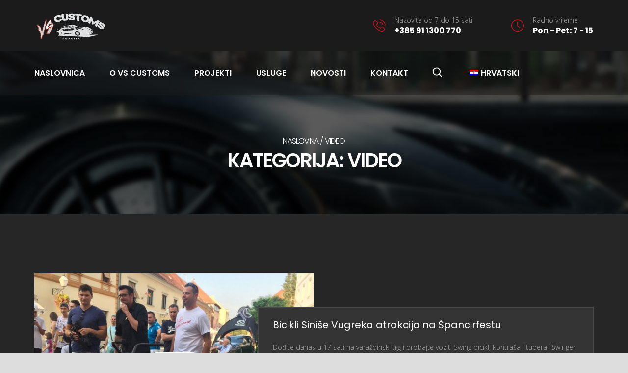

--- FILE ---
content_type: text/html; charset=UTF-8
request_url: https://vscustoms.eu/category/video/
body_size: 47926
content:
<!DOCTYPE html>
<html lang="hr" class="no-js">
<head>
	<meta charset="UTF-8">
	<meta name="viewport" content="width=device-width, initial-scale=1">
	<link rel="profile" href="http://gmpg.org/xfn/11">
		<title>Video &#8211; Siniša Vugrek Garage</title>
<meta name='robots' content='max-image-preview:large' />
<link rel="alternate" hreflang="hr" href="https://vscustoms.eu/category/video/" />
<link rel='dns-prefetch' href='//fonts.googleapis.com' />
<link rel='dns-prefetch' href='//s.w.org' />
<link rel="alternate" type="application/rss+xml" title="Siniša Vugrek Garage &raquo; Kanal" href="https://vscustoms.eu/feed/" />
<link rel="alternate" type="application/rss+xml" title="Siniša Vugrek Garage &raquo; Kanal komentara" href="https://vscustoms.eu/comments/feed/" />
<link rel="alternate" type="application/rss+xml" title="Siniša Vugrek Garage &raquo; Video Kanal kategorija" href="https://vscustoms.eu/category/video/feed/" />
<script type="text/javascript">
window._wpemojiSettings = {"baseUrl":"https:\/\/s.w.org\/images\/core\/emoji\/14.0.0\/72x72\/","ext":".png","svgUrl":"https:\/\/s.w.org\/images\/core\/emoji\/14.0.0\/svg\/","svgExt":".svg","source":{"concatemoji":"https:\/\/vscustoms.eu\/wp-includes\/js\/wp-emoji-release.min.js?ver=6.0.11"}};
/*! This file is auto-generated */
!function(e,a,t){var n,r,o,i=a.createElement("canvas"),p=i.getContext&&i.getContext("2d");function s(e,t){var a=String.fromCharCode,e=(p.clearRect(0,0,i.width,i.height),p.fillText(a.apply(this,e),0,0),i.toDataURL());return p.clearRect(0,0,i.width,i.height),p.fillText(a.apply(this,t),0,0),e===i.toDataURL()}function c(e){var t=a.createElement("script");t.src=e,t.defer=t.type="text/javascript",a.getElementsByTagName("head")[0].appendChild(t)}for(o=Array("flag","emoji"),t.supports={everything:!0,everythingExceptFlag:!0},r=0;r<o.length;r++)t.supports[o[r]]=function(e){if(!p||!p.fillText)return!1;switch(p.textBaseline="top",p.font="600 32px Arial",e){case"flag":return s([127987,65039,8205,9895,65039],[127987,65039,8203,9895,65039])?!1:!s([55356,56826,55356,56819],[55356,56826,8203,55356,56819])&&!s([55356,57332,56128,56423,56128,56418,56128,56421,56128,56430,56128,56423,56128,56447],[55356,57332,8203,56128,56423,8203,56128,56418,8203,56128,56421,8203,56128,56430,8203,56128,56423,8203,56128,56447]);case"emoji":return!s([129777,127995,8205,129778,127999],[129777,127995,8203,129778,127999])}return!1}(o[r]),t.supports.everything=t.supports.everything&&t.supports[o[r]],"flag"!==o[r]&&(t.supports.everythingExceptFlag=t.supports.everythingExceptFlag&&t.supports[o[r]]);t.supports.everythingExceptFlag=t.supports.everythingExceptFlag&&!t.supports.flag,t.DOMReady=!1,t.readyCallback=function(){t.DOMReady=!0},t.supports.everything||(n=function(){t.readyCallback()},a.addEventListener?(a.addEventListener("DOMContentLoaded",n,!1),e.addEventListener("load",n,!1)):(e.attachEvent("onload",n),a.attachEvent("onreadystatechange",function(){"complete"===a.readyState&&t.readyCallback()})),(e=t.source||{}).concatemoji?c(e.concatemoji):e.wpemoji&&e.twemoji&&(c(e.twemoji),c(e.wpemoji)))}(window,document,window._wpemojiSettings);
</script>
<style type="text/css">
img.wp-smiley,
img.emoji {
	display: inline !important;
	border: none !important;
	box-shadow: none !important;
	height: 1em !important;
	width: 1em !important;
	margin: 0 0.07em !important;
	vertical-align: -0.1em !important;
	background: none !important;
	padding: 0 !important;
}
</style>
	<link rel='stylesheet' id='wp-block-library-css'  href='https://vscustoms.eu/wp-includes/css/dist/block-library/style.min.css?ver=6.0.11' type='text/css' media='all' />
<style id='global-styles-inline-css' type='text/css'>
body{--wp--preset--color--black: #000000;--wp--preset--color--cyan-bluish-gray: #abb8c3;--wp--preset--color--white: #ffffff;--wp--preset--color--pale-pink: #f78da7;--wp--preset--color--vivid-red: #cf2e2e;--wp--preset--color--luminous-vivid-orange: #ff6900;--wp--preset--color--luminous-vivid-amber: #fcb900;--wp--preset--color--light-green-cyan: #7bdcb5;--wp--preset--color--vivid-green-cyan: #00d084;--wp--preset--color--pale-cyan-blue: #8ed1fc;--wp--preset--color--vivid-cyan-blue: #0693e3;--wp--preset--color--vivid-purple: #9b51e0;--wp--preset--gradient--vivid-cyan-blue-to-vivid-purple: linear-gradient(135deg,rgba(6,147,227,1) 0%,rgb(155,81,224) 100%);--wp--preset--gradient--light-green-cyan-to-vivid-green-cyan: linear-gradient(135deg,rgb(122,220,180) 0%,rgb(0,208,130) 100%);--wp--preset--gradient--luminous-vivid-amber-to-luminous-vivid-orange: linear-gradient(135deg,rgba(252,185,0,1) 0%,rgba(255,105,0,1) 100%);--wp--preset--gradient--luminous-vivid-orange-to-vivid-red: linear-gradient(135deg,rgba(255,105,0,1) 0%,rgb(207,46,46) 100%);--wp--preset--gradient--very-light-gray-to-cyan-bluish-gray: linear-gradient(135deg,rgb(238,238,238) 0%,rgb(169,184,195) 100%);--wp--preset--gradient--cool-to-warm-spectrum: linear-gradient(135deg,rgb(74,234,220) 0%,rgb(151,120,209) 20%,rgb(207,42,186) 40%,rgb(238,44,130) 60%,rgb(251,105,98) 80%,rgb(254,248,76) 100%);--wp--preset--gradient--blush-light-purple: linear-gradient(135deg,rgb(255,206,236) 0%,rgb(152,150,240) 100%);--wp--preset--gradient--blush-bordeaux: linear-gradient(135deg,rgb(254,205,165) 0%,rgb(254,45,45) 50%,rgb(107,0,62) 100%);--wp--preset--gradient--luminous-dusk: linear-gradient(135deg,rgb(255,203,112) 0%,rgb(199,81,192) 50%,rgb(65,88,208) 100%);--wp--preset--gradient--pale-ocean: linear-gradient(135deg,rgb(255,245,203) 0%,rgb(182,227,212) 50%,rgb(51,167,181) 100%);--wp--preset--gradient--electric-grass: linear-gradient(135deg,rgb(202,248,128) 0%,rgb(113,206,126) 100%);--wp--preset--gradient--midnight: linear-gradient(135deg,rgb(2,3,129) 0%,rgb(40,116,252) 100%);--wp--preset--duotone--dark-grayscale: url('#wp-duotone-dark-grayscale');--wp--preset--duotone--grayscale: url('#wp-duotone-grayscale');--wp--preset--duotone--purple-yellow: url('#wp-duotone-purple-yellow');--wp--preset--duotone--blue-red: url('#wp-duotone-blue-red');--wp--preset--duotone--midnight: url('#wp-duotone-midnight');--wp--preset--duotone--magenta-yellow: url('#wp-duotone-magenta-yellow');--wp--preset--duotone--purple-green: url('#wp-duotone-purple-green');--wp--preset--duotone--blue-orange: url('#wp-duotone-blue-orange');--wp--preset--font-size--small: 13px;--wp--preset--font-size--medium: 20px;--wp--preset--font-size--large: 36px;--wp--preset--font-size--x-large: 42px;}.has-black-color{color: var(--wp--preset--color--black) !important;}.has-cyan-bluish-gray-color{color: var(--wp--preset--color--cyan-bluish-gray) !important;}.has-white-color{color: var(--wp--preset--color--white) !important;}.has-pale-pink-color{color: var(--wp--preset--color--pale-pink) !important;}.has-vivid-red-color{color: var(--wp--preset--color--vivid-red) !important;}.has-luminous-vivid-orange-color{color: var(--wp--preset--color--luminous-vivid-orange) !important;}.has-luminous-vivid-amber-color{color: var(--wp--preset--color--luminous-vivid-amber) !important;}.has-light-green-cyan-color{color: var(--wp--preset--color--light-green-cyan) !important;}.has-vivid-green-cyan-color{color: var(--wp--preset--color--vivid-green-cyan) !important;}.has-pale-cyan-blue-color{color: var(--wp--preset--color--pale-cyan-blue) !important;}.has-vivid-cyan-blue-color{color: var(--wp--preset--color--vivid-cyan-blue) !important;}.has-vivid-purple-color{color: var(--wp--preset--color--vivid-purple) !important;}.has-black-background-color{background-color: var(--wp--preset--color--black) !important;}.has-cyan-bluish-gray-background-color{background-color: var(--wp--preset--color--cyan-bluish-gray) !important;}.has-white-background-color{background-color: var(--wp--preset--color--white) !important;}.has-pale-pink-background-color{background-color: var(--wp--preset--color--pale-pink) !important;}.has-vivid-red-background-color{background-color: var(--wp--preset--color--vivid-red) !important;}.has-luminous-vivid-orange-background-color{background-color: var(--wp--preset--color--luminous-vivid-orange) !important;}.has-luminous-vivid-amber-background-color{background-color: var(--wp--preset--color--luminous-vivid-amber) !important;}.has-light-green-cyan-background-color{background-color: var(--wp--preset--color--light-green-cyan) !important;}.has-vivid-green-cyan-background-color{background-color: var(--wp--preset--color--vivid-green-cyan) !important;}.has-pale-cyan-blue-background-color{background-color: var(--wp--preset--color--pale-cyan-blue) !important;}.has-vivid-cyan-blue-background-color{background-color: var(--wp--preset--color--vivid-cyan-blue) !important;}.has-vivid-purple-background-color{background-color: var(--wp--preset--color--vivid-purple) !important;}.has-black-border-color{border-color: var(--wp--preset--color--black) !important;}.has-cyan-bluish-gray-border-color{border-color: var(--wp--preset--color--cyan-bluish-gray) !important;}.has-white-border-color{border-color: var(--wp--preset--color--white) !important;}.has-pale-pink-border-color{border-color: var(--wp--preset--color--pale-pink) !important;}.has-vivid-red-border-color{border-color: var(--wp--preset--color--vivid-red) !important;}.has-luminous-vivid-orange-border-color{border-color: var(--wp--preset--color--luminous-vivid-orange) !important;}.has-luminous-vivid-amber-border-color{border-color: var(--wp--preset--color--luminous-vivid-amber) !important;}.has-light-green-cyan-border-color{border-color: var(--wp--preset--color--light-green-cyan) !important;}.has-vivid-green-cyan-border-color{border-color: var(--wp--preset--color--vivid-green-cyan) !important;}.has-pale-cyan-blue-border-color{border-color: var(--wp--preset--color--pale-cyan-blue) !important;}.has-vivid-cyan-blue-border-color{border-color: var(--wp--preset--color--vivid-cyan-blue) !important;}.has-vivid-purple-border-color{border-color: var(--wp--preset--color--vivid-purple) !important;}.has-vivid-cyan-blue-to-vivid-purple-gradient-background{background: var(--wp--preset--gradient--vivid-cyan-blue-to-vivid-purple) !important;}.has-light-green-cyan-to-vivid-green-cyan-gradient-background{background: var(--wp--preset--gradient--light-green-cyan-to-vivid-green-cyan) !important;}.has-luminous-vivid-amber-to-luminous-vivid-orange-gradient-background{background: var(--wp--preset--gradient--luminous-vivid-amber-to-luminous-vivid-orange) !important;}.has-luminous-vivid-orange-to-vivid-red-gradient-background{background: var(--wp--preset--gradient--luminous-vivid-orange-to-vivid-red) !important;}.has-very-light-gray-to-cyan-bluish-gray-gradient-background{background: var(--wp--preset--gradient--very-light-gray-to-cyan-bluish-gray) !important;}.has-cool-to-warm-spectrum-gradient-background{background: var(--wp--preset--gradient--cool-to-warm-spectrum) !important;}.has-blush-light-purple-gradient-background{background: var(--wp--preset--gradient--blush-light-purple) !important;}.has-blush-bordeaux-gradient-background{background: var(--wp--preset--gradient--blush-bordeaux) !important;}.has-luminous-dusk-gradient-background{background: var(--wp--preset--gradient--luminous-dusk) !important;}.has-pale-ocean-gradient-background{background: var(--wp--preset--gradient--pale-ocean) !important;}.has-electric-grass-gradient-background{background: var(--wp--preset--gradient--electric-grass) !important;}.has-midnight-gradient-background{background: var(--wp--preset--gradient--midnight) !important;}.has-small-font-size{font-size: var(--wp--preset--font-size--small) !important;}.has-medium-font-size{font-size: var(--wp--preset--font-size--medium) !important;}.has-large-font-size{font-size: var(--wp--preset--font-size--large) !important;}.has-x-large-font-size{font-size: var(--wp--preset--font-size--x-large) !important;}
</style>
<link rel='stylesheet' id='booked-icons-css'  href='https://vscustoms.eu/wp-content/plugins/booked/assets/css/icons.css?ver=2.2.6' type='text/css' media='all' />
<link rel='stylesheet' id='booked-tooltipster-css'  href='https://vscustoms.eu/wp-content/plugins/booked/assets/js/tooltipster/css/tooltipster.css?ver=3.3.0' type='text/css' media='all' />
<link rel='stylesheet' id='booked-tooltipster-theme-css'  href='https://vscustoms.eu/wp-content/plugins/booked/assets/js/tooltipster/css/themes/tooltipster-light.css?ver=3.3.0' type='text/css' media='all' />
<link rel='stylesheet' id='booked-animations-css'  href='https://vscustoms.eu/wp-content/plugins/booked/assets/css/animations.css?ver=2.2.6' type='text/css' media='all' />
<link rel='stylesheet' id='cct-team-css'  href='https://vscustoms.eu/wp-content/plugins/custom-content-team/inc/../css/team.css?ver=6.0.11' type='text/css' media='all' />
<link rel='stylesheet' id='rs-plugin-settings-css'  href='https://vscustoms.eu/wp-content/plugins/revslider/public/assets/css/rs6.css?ver=6.2.1' type='text/css' media='all' />
<style id='rs-plugin-settings-inline-css' type='text/css'>
#rs-demo-id {}
</style>
<link rel='stylesheet' id='wpml-menu-item-0-css'  href='//vscustoms.eu/wp-content/plugins/sitepress-multilingual-cms/templates/language-switchers/menu-item/style.css?ver=1' type='text/css' media='all' />
<link rel='stylesheet' id='font-awesome-css'  href='https://vscustoms.eu/wp-content/plugins/unyson/framework/static/libs/font-awesome/css/font-awesome.min.css?ver=2.7.22' type='text/css' media='all' />
<link rel='stylesheet' id='carrepair-icon-fonts-css'  href='https://vscustoms.eu/wp-content/themes/carrepair/css/fonts.css?ver=1.0.1' type='text/css' media='all' />
<link rel='stylesheet' id='carrepair-font-css'  href='//fonts.googleapis.com/css?family=Open+Sans%3A300%2C300i%2C400%2C400i%2C600%2C700%2C700i%7CPoppins%3A300%2C400%2C500%2C600%2C700&#038;subset=latin&#038;ver=1.0.1' type='text/css' media='all' />
<link rel='stylesheet' id='carrepair-booked-css'  href='https://vscustoms.eu/wp-content/themes/carrepair/css/booked.css?ver=1.0.1' type='text/css' media='all' />
<link rel='stylesheet' id='carrepair-css-style-css'  href='https://vscustoms.eu/wp-content/themes/carrepair/style.css?ver=6.0.11' type='text/css' media='all' />
<link rel='stylesheet' id='carrepair-bootstrap-css'  href='https://vscustoms.eu/wp-content/themes/carrepair/css/bootstrap.min.css?ver=1.0.1' type='text/css' media='all' />
<link rel='stylesheet' id='carrepair-animations-css'  href='https://vscustoms.eu/wp-content/themes/carrepair/css/animations.css?ver=1.0.1' type='text/css' media='all' />
<link rel='stylesheet' id='carrepair-main-css'  href='https://vscustoms.eu/wp-content/themes/carrepair/css/main.css?ver=1.0.1' type='text/css' media='all' />
<script type='text/javascript' src='https://vscustoms.eu/wp-includes/js/jquery/jquery.js?ver=3.6.0' id='jquery-core-js'></script>
<script type='text/javascript' src='https://vscustoms.eu/wp-includes/js/jquery/jquery-migrate.min.js?ver=3.3.2' id='jquery-migrate-js'></script>
<script type='text/javascript' src='https://vscustoms.eu/wp-content/plugins/revslider/public/assets/js/rbtools.min.js?ver=6.0' id='tp-tools-js'></script>
<script type='text/javascript' src='https://vscustoms.eu/wp-content/plugins/revslider/public/assets/js/rs6.min.js?ver=6.2.1' id='revmin-js'></script>
<link rel="EditURI" type="application/rsd+xml" title="RSD" href="https://vscustoms.eu/xmlrpc.php?rsd" />
<link rel="wlwmanifest" type="application/wlwmanifest+xml" href="https://vscustoms.eu/wp-includes/wlwmanifest.xml" /> 
<meta name="generator" content="WordPress 6.0.11" />
<meta name="generator" content="WPML ver:4.0.6 stt:22,1;" />
<!-- <meta name="NextGEN" version="3.2.23" /> -->
<meta name="generator" content="Powered by Slider Revolution 6.2.1 - responsive, Mobile-Friendly Slider Plugin for WordPress with comfortable drag and drop interface." />
<link rel="icon" href="https://vscustoms.eu/wp-content/uploads/2018/08/cropped-VS-32x32.png" sizes="32x32" />
<link rel="icon" href="https://vscustoms.eu/wp-content/uploads/2018/08/cropped-VS-192x192.png" sizes="192x192" />
<link rel="apple-touch-icon" href="https://vscustoms.eu/wp-content/uploads/2018/08/cropped-VS-180x180.png" />
<meta name="msapplication-TileImage" content="https://vscustoms.eu/wp-content/uploads/2018/08/cropped-VS-270x270.png" />
<script type="text/javascript">function setREVStartSize(e){			
			try {								
				var pw = document.getElementById(e.c).parentNode.offsetWidth,
					newh;
				pw = pw===0 || isNaN(pw) ? window.innerWidth : pw;
				e.tabw = e.tabw===undefined ? 0 : parseInt(e.tabw);
				e.thumbw = e.thumbw===undefined ? 0 : parseInt(e.thumbw);
				e.tabh = e.tabh===undefined ? 0 : parseInt(e.tabh);
				e.thumbh = e.thumbh===undefined ? 0 : parseInt(e.thumbh);
				e.tabhide = e.tabhide===undefined ? 0 : parseInt(e.tabhide);
				e.thumbhide = e.thumbhide===undefined ? 0 : parseInt(e.thumbhide);
				e.mh = e.mh===undefined || e.mh=="" || e.mh==="auto" ? 0 : parseInt(e.mh,0);		
				if(e.layout==="fullscreen" || e.l==="fullscreen") 						
					newh = Math.max(e.mh,window.innerHeight);				
				else{					
					e.gw = Array.isArray(e.gw) ? e.gw : [e.gw];
					for (var i in e.rl) if (e.gw[i]===undefined || e.gw[i]===0) e.gw[i] = e.gw[i-1];					
					e.gh = e.el===undefined || e.el==="" || (Array.isArray(e.el) && e.el.length==0)? e.gh : e.el;
					e.gh = Array.isArray(e.gh) ? e.gh : [e.gh];
					for (var i in e.rl) if (e.gh[i]===undefined || e.gh[i]===0) e.gh[i] = e.gh[i-1];
										
					var nl = new Array(e.rl.length),
						ix = 0,						
						sl;					
					e.tabw = e.tabhide>=pw ? 0 : e.tabw;
					e.thumbw = e.thumbhide>=pw ? 0 : e.thumbw;
					e.tabh = e.tabhide>=pw ? 0 : e.tabh;
					e.thumbh = e.thumbhide>=pw ? 0 : e.thumbh;					
					for (var i in e.rl) nl[i] = e.rl[i]<window.innerWidth ? 0 : e.rl[i];
					sl = nl[0];									
					for (var i in nl) if (sl>nl[i] && nl[i]>0) { sl = nl[i]; ix=i;}															
					var m = pw>(e.gw[ix]+e.tabw+e.thumbw) ? 1 : (pw-(e.tabw+e.thumbw)) / (e.gw[ix]);					

					newh =  (e.type==="carousel" && e.justify==="true" ? e.gh[ix] : (e.gh[ix] * m)) + (e.tabh + e.thumbh);
				}			
				
				if(window.rs_init_css===undefined) window.rs_init_css = document.head.appendChild(document.createElement("style"));					
				document.getElementById(e.c).height = newh;
				window.rs_init_css.innerHTML += "#"+e.c+"_wrapper { height: "+newh+"px }";				
			} catch(e){
				console.log("Failure at Presize of Slider:" + e)
			}					   
		  };</script>
		<style type="text/css" id="wp-custom-css">
			.ds .highlight.lighten {
    color: #c3161c;
}

#rev_slider_1_1 .uranus .tp-bullet.selected, #rev_slider_1_1 .uranus .tp-bullet:hover {
    box-shadow: 0 0 0 1px #c3161c !important;    
}

.theme_buttons a:not(.disabled)::after, .theme_buttons a:not(.disabled)::before, .theme_button:not(.disabled)::after, .theme_button:not(.disabled)::before, .button:not(.disabled)::after, .button:not(.disabled)::before, button:not(.disabled)::after, button:not(.disabled)::before, input[type="submit"]:not(.disabled)::after, input[type="submit"]:not(.disabled)::before {
        color: #fff;
        background-color: #c3161c;
        border-color: #C3161C;
    } 

/* second and next levels */
  .sf-menu > li .mega-menu,
  .sf-menu li > ul {
    margin-top: 10px;
    text-align: left;
    list-style: none;
    padding: 20px 0;
    background-color: #222222;
    box-shadow: 0px 2px 3px rgba(0, 0, 0, 0.1);
    min-width: 12em;
    /* allow long menu items to determine submenu width */
    *width: 12em;
    /* no auto sub width for IE7, see white-space comment below */
  }
  .sf-menu ul a {
    color: #ffffff;
    padding-left: 30px;
    padding-right: 30px;
  }
  .sf-menu .mega-menu ul {
    box-shadow: none;
    padding: 0;
  }
  .sf-menu .mega-menu ul a {
    padding-left: 0;
    padding-right: 0;
  }
  .sf-menu ul a:hover,
  .sf-menu ul li.active > a {
    color: #c3161c;
  }

.page_breadcrumbs h2 {
    font-size: 40px;
}

		</style>
		</head>

<body class="archive category category-video category-253 group-blog masthead-fixed archive-list-view full-width footer-widgets menu-stripe-transparent"        data-site-url="https://vscustoms.eu"
        data-theme-url="https://vscustoms.eu/wp-content/themes/carrepair">
	<!-- page preloader -->
	<div class="preloader">
		<div class="preloader_image pulse"></div>
	</div>

<!-- search modal -->
<div class="modal" tabindex="-1" role="dialog" aria-labelledby="search_modal" id="search_modal">
	<button type="button" class="close inverse" data-dismiss="modal" aria-label="Close">
		<span aria-hidden="true">
			<i class="rt-icon2-cross2"></i>
		</span>
	</button>
	<div class="widget widget_search">
<form role="search" method="get" class="search-form form-inline" action="https://vscustoms.eu/">
	<div class="form-group">
		<label>
			<input type="search" class="search-field form-control"
			       placeholder="Tražite ovdje...
"
			       value="" name="s"
			       title="Traži: "/>
		</label>
	</div>        <button type="submit" class="search-submit close inverse">
        <span class="screen-reader-text">Traži</span>
        <span aria-hidden="true">
                <i class="flaticon-magnifying-glass"></i>
            </span>
        </button><input type='hidden' name='lang' value='hr' /></form>
	</div>
</div>
	<!-- Unyson messages modal -->
	<div class="modal fade" tabindex="-1" role="dialog" id="messages_modal">
		<div class="fw-messages-wrap ls with_padding">
					</div>
	</div><!-- eof .modal -->

<!-- wrappers for visual page editor and boxed version of template -->
<div id="canvas" class="">
	<div id="box_wrapper" class="">
		<!-- template sections -->
		
			<section class="page_mainslider">
			</section><section class="page_toplogo table_section table_section_md ds ms">
    <h2 class="default-heading">Bicikli Siniše Vugreka atrakcija na Špancirfestu</h2>
	<div class="container">
		<div class="row">
			<div class="col-sm-5 text-center text-md-left">
				    <a href="https://vscustoms.eu/"
       rel="home" class="logo logo_image_only">
                    <img src="//vscustoms.eu/wp-content/uploads/2018/08/vs-customs-logo-small.png" alt="">
                    </a>			</div>

			<div class="col-sm-7 text-center text-md-right">
								<div class="">
										<span class="logo-meta">
                            <span class="logo-meta-icon flaticon-phone-call highlight lighten"></span>Nazovite od 7 do 15 sati                            <br>
                            <strong class="grey">+385 91 1300 770</strong>
                        </span><!-- eof .logo-meta -->
											<span class="logo-meta">
                            <span class="logo-meta-icon flaticon-clock highlight lighten"></span>Radno vrijeme                            <br>
                            <strong class="grey">Pon - Pet: 7 - 15</strong>
                        </span><!-- eof .logo-meta -->
									</div><!-- eof .display_table -->
			                </div><!-- eof .col- -->
        </div><!-- eof .row -->
	</div><!-- eof .container -->
</section>
<header class="page_header header_darkgrey flex-header">
    <div class="container">            <div class="header_mainmenu menu-first">
                <nav class="mainmenu_wrapper primary-navigation">
					<ul id="menu-main-menu" class="sf-menu mobile-menu nav-menu nav"><li id="menu-item-71" class="menu-item menu-item-type-post_type menu-item-object-page menu-item-home menu-item-71"><a href="https://vscustoms.eu/" >Naslovnica</a></li>
<li id="menu-item-1800" class="menu-item menu-item-type-post_type menu-item-object-page menu-item-1800"><a href="https://vscustoms.eu/o-vs-customs/" >O VS Customs</a></li>
<li id="menu-item-2929" class="menu-item menu-item-type-custom menu-item-object-custom menu-item-has-children menu-item-2929"><a >Projekti</a>
<ul class="sub-menu">
	<li id="menu-item-4110" class="menu-item menu-item-type-taxonomy menu-item-object-fw-portfolio-category menu-item-4110"><a href="https://vscustoms.eu/portfolio/no-3-namjestaj/" >No. 3 &#8211; namještaj</a></li>
	<li id="menu-item-3240" class="menu-item menu-item-type-custom menu-item-object-custom menu-item-3240"><a href="http://vscustoms.eu/project/hot-rod-bubba/" >Hot Rod Bubba</a></li>
	<li id="menu-item-3241" class="menu-item menu-item-type-custom menu-item-object-custom menu-item-3241"><a href="http://vscustoms.eu/project/swing-bicikl/" >Swing bicikl</a></li>
	<li id="menu-item-3242" class="menu-item menu-item-type-custom menu-item-object-custom menu-item-3242"><a href="http://vscustoms.eu/project/kontras-bicikl/" >Kontraš bicikl</a></li>
	<li id="menu-item-3243" class="menu-item menu-item-type-custom menu-item-object-custom menu-item-3243"><a href="http://vscustoms.eu/project/tuber-bicikl/" >Tuber bicikl</a></li>
	<li id="menu-item-3244" class="menu-item menu-item-type-custom menu-item-object-custom menu-item-3244"><a href="http://vscustoms.eu/project/bicikl/" >Bicikl</a></li>
	<li id="menu-item-3245" class="menu-item menu-item-type-custom menu-item-object-custom menu-item-3245"><a href="http://vscustoms.eu/project/teardrop-kamperica/" >Teardrop kamperica</a></li>
	<li id="menu-item-3343" class="menu-item menu-item-type-custom menu-item-object-custom menu-item-3343"><a href="http://vscustoms.eu/project/vs-bicycle-show/" >VS Bicycle Show</a></li>
</ul>
</li>
<li id="menu-item-2933" class="menu-item menu-item-type-custom menu-item-object-custom menu-item-has-children menu-item-2933"><a >Usluge</a>
<ul class="sub-menu">
	<li id="menu-item-2931" class="menu-item menu-item-type-custom menu-item-object-custom menu-item-2931"><a href="http://vscustoms.eu/service/izrada-novog-vozila/" >Izrada novog vozila</a></li>
	<li id="menu-item-2932" class="menu-item menu-item-type-custom menu-item-object-custom menu-item-2932"><a href="http://vscustoms.eu/service/tuning-vozila/" >Tuning vozila</a></li>
	<li id="menu-item-2930" class="menu-item menu-item-type-custom menu-item-object-custom menu-item-2930"><a href="http://vscustoms.eu/service/restauracija/" >Restauracija vozila</a></li>
</ul>
</li>
<li id="menu-item-3057" class="menu-item menu-item-type-post_type menu-item-object-page current_page_parent menu-item-3057"><a href="https://vscustoms.eu/novosti/" >Novosti</a></li>
<li id="menu-item-231" class="menu-item menu-item-type-post_type menu-item-object-page menu-item-231"><a href="https://vscustoms.eu/kontakt/" >Kontakt</a></li>
<li id="menu-item-1945" class="search_modal_button hide-menu-item-title menu-item menu-item-type-custom menu-item-object-custom menu-item-has-icon menu-item-1945"><a href="#" ><i class="flaticon-magnifying-glass"></i></a></li>
<li id="menu-item-wpml-ls-15-hr" class="menu-item wpml-ls-slot-15 wpml-ls-item wpml-ls-item-hr wpml-ls-current-language wpml-ls-menu-item wpml-ls-first-item wpml-ls-last-item menu-item-type-wpml_ls_menu_item menu-item-object-wpml_ls_menu_item menu-item-wpml-ls-15-hr"><a title="Hrvatski" href="https://vscustoms.eu/category/video/" ><img class="wpml-ls-flag" src="https://vscustoms.eu/wp-content/plugins/sitepress-multilingual-cms/res/flags/hr.png" alt="hr" title="Hrvatski"><span class="wpml-ls-native">Hrvatski</span></a></li>
</ul>                </nav>
            </div><!-- eof col-* header_mainmenu -->
        <span class="toggle_menu"><span></span></span>
    </div>
</header><!-- eof .page_header -->
<section class="page_breadcrumbs ds ms parallax section_padding_25"         style="background-image: url('//vscustoms.eu/wp-content/uploads/2017/06/breadcrumbs_blog.png')">
	<div class="container">
		<div class="row">
			<div class="col-sm-12 text-center">
					<ol class="breadcrumb">
									<li class="first-item">
									<a href="https://vscustoms.eu/">Naslovna</a></li>
																	<li class="last-item">Video</li>
						</ol>
				<h2 class="bold">
					Kategorija: <span>Video</span>				</h2>
			</div>
		</div>
	</div>
</section>		<section class="ds page_content section_padding_top_110 section_padding_bottom_100">
            <h2 class="default-heading">Bicikli Siniše Vugreka atrakcija na Špancirfestu</h2>
			<div class="container">
				<div class="row">
	<div id="content" class="col-sm-12">
				<article id="post-3143" class="format-small-image post-3143 post type-post status-publish format-standard has-post-thumbnail hentry category-novosti category-video tag-bicikli tag-kontras tag-spancirfest-2018 tag-swinger tag-tuber tag-varazdin">
			<div class="side-item content-padding content-overlapping">
				<div class="row display_table_md">
					<div class="col-md-6  display_table_cell_md">
					<div
			class="item-media entry-thumbnail post-thumbnail">
								<div class="embed-responsive embed-responsive-3by2">
											<a href="" data-iframe="&lt;iframe width=&quot;700&quot; height=&quot;394&quot; src=&quot;https://www.youtube.com/embed/zV4UHwRpOUA?feature=oembed&quot; frameborder=&quot;0&quot; allow=&quot;autoplay; encrypted-media&quot; allowfullscreen&gt;&lt;/iframe&gt;" class="embed-placeholder">
						<img width="600" height="426" src="https://vscustoms.eu/wp-content/uploads/2018/08/Bicikli-Siniše-Vugreka-Špancirfest-2018-13-600x426.jpg" class="attachment-carrepair-small-width size-carrepair-small-width wp-post-image" alt="Bicikli Siniše Vugreka - Špancirfest 2018" />						</a><!-- eof image link -->
										</div>
						</div> <!-- .item-media -->
					</div> <!-- eof .col-md-6 -->
		
	            <div class="col-md-6 display_table_cell_md">
	
        <div class="item-content entry-content with_background with_border">

            <header class="entry-header">
                                <h4 class="entry-title regular bottommargin_20"><a href="https://vscustoms.eu/2018/08/19/bicikli-sinise-vugreka-atrakcija-na-spancirfestu/" rel="bookmark">Bicikli Siniše Vugreka atrakcija na Špancirfestu</a></h4>            </header><!-- .entry-header -->

                            <div class="entry-summary"><p>Dođite danas u 17 sati na varaždinski trg i probajte voziti Swing bicikl, kontraša i tubera- Swinger ima dvije pokretne osovine, Kontraš je s kontra upravljanjem, a Tuber je natjecateljskog karaktera &#8211; pedaliranjem tjera lopticu u zrak. Tko uspije odvoziti jedan krug s kontrašem dobiva prigodnu nagradu. Danas u 17 sati na Špancirfestu, u srijedu [&hellip;]</p>
        <div class="entry-meta item-meta blog-post-meta greylinks">
		<div class="greylinks"><span class="entry-date"><span class="screen-reader-text">Entry Date</span><a href="https://vscustoms.eu/2018/08/19/" rel="bookmark"><time class="published" datetime="2018-08-19T13:29:06+00:00">19 kolovoza, 2018</time></a></span><span> / </span><span><span class="screen-reader-text">Nema mogućnosti za komentiranje</span>Nema mogućnosti za komentiranje</span><span> / </span><span class="votes_count votes_count_3143"><span class="item-likes-count">0</span> <span class="item-likes-word">ljudi se sviđa</span></span></div></div><!-- .entry-meta -->                </div><!-- .entry-summary -->
                    </div><!-- eof .item-content -->
                        </div><!-- eof .col-md-6 -->
            </div><!-- eof .row -->
        </div><!-- eof .side-item -->
        	</article><!-- #post-## -->
        <article id="post-2542" class="format-small-image post-2542 post type-post status-publish format-video has-post-thumbnail hentry category-uncategorized-hr category-video post_format-post-format-video">
            <div class="side-item content-padding content-overlapping">
                <div class="row display_table_md">
	    			<div class="col-md-6  display_table_cell_md">
					<div
			class="item-media entry-thumbnail post-thumbnail">
								<div class="embed-responsive embed-responsive-3by2">
											<a href="" data-iframe="&lt;iframe width=&quot;700&quot; height=&quot;394&quot; src=&quot;https://www.youtube.com/embed/mcixldqDIEQ?feature=oembed&quot; frameborder=&quot;0&quot; allowfullscreen&gt;&lt;/iframe&gt;" class="embed-placeholder">
						<img width="600" height="426" src="https://vscustoms.eu/wp-content/uploads/2017/04/Depositphotos_7989309_original-600x426.jpg" class="attachment-carrepair-small-width size-carrepair-small-width wp-post-image" alt="" loading="lazy" />						</a><!-- eof image link -->
										</div>
						</div> <!-- .item-media -->
					</div> <!-- eof .col-md-6 -->
		
	            <div class="col-md-6 display_table_cell_md">
	
        <div class="item-content entry-content with_background with_border">

            <header class="entry-header">
                                <h4 class="entry-title regular bottommargin_20"><a href="https://vscustoms.eu/2018/04/26/standard-video-post-2/" rel="bookmark">Teardrop kamperica</a></h4>            </header><!-- .entry-header -->

                            <div class="entry-summary"><p>Lorem ipsum dolor sit amet, consectetur adipiscing elit. Fusce maximus vitae felis at feugiat. Sed pellentesque, turpis sit amet ornare accumsan, metus diam fringilla libero, sed tincidunt purus urna placerat felis. In quam felis, dignissim sed nunc vitae, venenatis mollis turpis. Curabitur porta, lorem id porta bibendum, lacus. Mauris rhoncus, dolor interdum suscipit gravida, dolor [&hellip;]</p>
        <div class="entry-meta item-meta blog-post-meta greylinks">
		<div class="greylinks"><span class="entry-date"><span class="screen-reader-text">Entry Date</span><a href="https://vscustoms.eu/2018/04/26/" rel="bookmark"><time class="published" datetime="2018-04-26T08:53:32+00:00">26 travnja, 2018</time></a></span><span> / </span><span><span class="screen-reader-text">Nema mogućnosti za komentiranje</span>Nema mogućnosti za komentiranje</span><span> / </span><span class="votes_count votes_count_2542"><span class="item-likes-count">0</span> <span class="item-likes-word">ljudi se sviđa</span></span></div></div><!-- .entry-meta -->                </div><!-- .entry-summary -->
                    </div><!-- eof .item-content -->
                        </div><!-- eof .col-md-6 -->
            </div><!-- eof .row -->
        </div><!-- eof .side-item -->
            </article><!-- #post-## -->
        <article id="post-2544" class="format-small-image post-2544 post type-post status-publish format-video has-post-thumbnail hentry category-uncategorized-hr category-video post_format-post-format-video">
            <div class="side-item content-padding content-overlapping">
                <div class="row display_table_md">
	    			<div class="col-md-6  display_table_cell_md">
					<div
			class="item-media entry-thumbnail post-thumbnail">
								<div class="embed-responsive embed-responsive-3by2">
											<a href="" data-iframe="&lt;iframe width=&quot;700&quot; height=&quot;394&quot; src=&quot;https://www.youtube.com/embed/mcixldqDIEQ?feature=oembed&quot; frameborder=&quot;0&quot; allowfullscreen&gt;&lt;/iframe&gt;" class="embed-placeholder">
						<img width="600" height="426" src="https://vscustoms.eu/wp-content/uploads/2017/04/kWcNeHlolIA-600x426.jpg" class="attachment-carrepair-small-width size-carrepair-small-width wp-post-image" alt="" loading="lazy" />						</a><!-- eof image link -->
										</div>
						</div> <!-- .item-media -->
					</div> <!-- eof .col-md-6 -->
		
	            <div class="col-md-6 display_table_cell_md">
	
        <div class="item-content entry-content with_background with_border">

            <header class="entry-header">
                                <h4 class="entry-title regular bottommargin_20"><a href="https://vscustoms.eu/2018/03/26/standard-video-post-3/" rel="bookmark">Osobni automobil</a></h4>            </header><!-- .entry-header -->

                            <div class="entry-summary"><p>Lorem ipsum dolor sit amet, consectetur adipiscing elit. Fusce maximus vitae felis at feugiat. Sed pellentesque, turpis sit amet ornare accumsan, metus diam fringilla libero, sed tincidunt purus urna placerat felis. In quam felis, dignissim sed nunc vitae, venenatis mollis turpis. Curabitur porta, lorem id porta bibendum, lacus. Mauris rhoncus, dolor interdum suscipit gravida, dolor [&hellip;]</p>
        <div class="entry-meta item-meta blog-post-meta greylinks">
		<div class="greylinks"><span class="entry-date"><span class="screen-reader-text">Entry Date</span><a href="https://vscustoms.eu/2018/03/26/" rel="bookmark"><time class="published" datetime="2018-03-26T08:52:12+00:00">26 ožujka, 2018</time></a></span><span> / </span><span><span class="screen-reader-text">Nema mogućnosti za komentiranje</span>Nema mogućnosti za komentiranje</span><span> / </span><span class="votes_count votes_count_2544"><span class="item-likes-count">0</span> <span class="item-likes-word">ljudi se sviđa</span></span></div></div><!-- .entry-meta -->                </div><!-- .entry-summary -->
                    </div><!-- eof .item-content -->
                        </div><!-- eof .col-md-6 -->
            </div><!-- eof .row -->
        </div><!-- eof .side-item -->
            </article><!-- #post-## -->
        <article id="post-2546" class="format-small-image post-2546 post type-post status-publish format-video has-post-thumbnail hentry category-uncategorized-hr category-video post_format-post-format-video">
            <div class="side-item content-padding content-overlapping">
                <div class="row display_table_md">
	    			<div class="col-md-6  display_table_cell_md">
					<div
			class="item-media entry-thumbnail post-thumbnail">
								<div class="embed-responsive embed-responsive-3by2">
											<a href="" data-iframe="&lt;iframe width=&quot;700&quot; height=&quot;394&quot; src=&quot;https://www.youtube.com/embed/mcixldqDIEQ?feature=oembed&quot; frameborder=&quot;0&quot; allowfullscreen&gt;&lt;/iframe&gt;" class="embed-placeholder">
						<img width="600" height="426" src="https://vscustoms.eu/wp-content/uploads/2017/04/GoodGuys_32-600x426.jpg" class="attachment-carrepair-small-width size-carrepair-small-width wp-post-image" alt="" loading="lazy" />						</a><!-- eof image link -->
										</div>
						</div> <!-- .item-media -->
					</div> <!-- eof .col-md-6 -->
		
	            <div class="col-md-6 display_table_cell_md">
	
        <div class="item-content entry-content with_background with_border">

            <header class="entry-header">
                                <h4 class="entry-title regular bottommargin_20"><a href="https://vscustoms.eu/2018/03/26/standard-video-post-4/" rel="bookmark">Bicikl</a></h4>            </header><!-- .entry-header -->

                            <div class="entry-summary"><p>Lorem ipsum dolor sit amet, consectetur adipiscing elit. Fusce maximus vitae felis at feugiat. Sed pellentesque, turpis sit amet ornare accumsan, metus diam fringilla libero, sed tincidunt purus urna placerat felis. In quam felis, dignissim sed nunc vitae, venenatis mollis turpis. Curabitur porta, lorem id porta bibendum, lacus. Mauris rhoncus, dolor interdum suscipit gravida, dolor [&hellip;]</p>
        <div class="entry-meta item-meta blog-post-meta greylinks">
		<div class="greylinks"><span class="entry-date"><span class="screen-reader-text">Entry Date</span><a href="https://vscustoms.eu/2018/03/26/" rel="bookmark"><time class="published" datetime="2018-03-26T08:51:41+00:00">26 ožujka, 2018</time></a></span><span> / </span><span><span class="screen-reader-text">Nema mogućnosti za komentiranje</span>Nema mogućnosti za komentiranje</span><span> / </span><span class="votes_count votes_count_2546"><span class="item-likes-count">0</span> <span class="item-likes-word">ljudi se sviđa</span></span></div></div><!-- .entry-meta -->                </div><!-- .entry-summary -->
                    </div><!-- eof .item-content -->
                        </div><!-- eof .col-md-6 -->
            </div><!-- eof .row -->
        </div><!-- eof .side-item -->
            </article><!-- #post-## -->
	</div><!--eof #content -->
            </div><!-- eof .row-->
        </div><!-- eof .container -->
    </section><!-- eof .page_content -->
	    <footer class="ds color page_footer section_padding_top_85 section_padding_bottom_40 columns_margin_bottom_30">
        <div class="container">
            <div class="row"><div class="widget-odd widget-first widget-1 col-sm-4 col-sm-12"><div class="widget-theme-wrapper widget_no_background"><div id="text-6" class="widget widget_text"><h4 class="widget-title">O nama</h4>			<div class="textwidget"><p>Nakon više od 12 000 sati rada, postoji iskustvo i znanje kako bi se osiguralo maksimalno zadovoljstvo izradom novog vozila, tuningom vozila te restauracijom.</p>
</div>
		</div></div></div><div class="widget-even widget-2 col-sm-4 col-sm-12"><div class="widget-theme-wrapper widget_no_background"><div id="nav_menu-4" class="greylinks widget widget_nav_menu"><h4 class="widget-title">Usluge</h4><div class="menu-footer-meni-container"><ul id="menu-footer-meni" class="menu"><li id="menu-item-2937" class="menu-item menu-item-type-custom menu-item-object-custom menu-item-has-icon menu-item-2937"><a href="http://vscustoms.eu/service/izrada-novog-vozila/" ><i class="fa fa-automobile"></i>Izrada novog vozila</a></li>
<li id="menu-item-2938" class="menu-item menu-item-type-custom menu-item-object-custom menu-item-has-icon menu-item-2938"><a href="http://vscustoms.eu/service/tuning-vozila/" ><i class="fa fa-wrench"></i>Tuning vozila</a></li>
<li id="menu-item-2939" class="menu-item menu-item-type-custom menu-item-object-custom menu-item-has-icon menu-item-2939"><a href="http://vscustoms.eu/service/restauracija/" ><i class="fa fa-refresh"></i>Restauracija vozila</a></li>
</ul></div></div></div></div><div class="widget-odd widget-3 col-sm-4 col-sm-12"><div class="widget-theme-wrapper widget_no_background"><div id="carrepair_banner-4" class="widget widget_banner"><h4 class="widget-title">Metalne skulpture</h4>	<a href="http://art.vscustoms.eu/" target="_blank">
	<img src="//vscustoms.eu/wp-content/uploads/2018/08/Slika-34-e1533902703803.jpg" alt="">
	</a>
</div></div></div><div class="widget-odd widget-5 col-sm-4 col-sm-12"><div class="widget-theme-wrapper widget_no_background"><div id="nav_menu-6" class="greylinks widget widget_nav_menu"><h4 class="widget-title">Services</h4><div class="menu-footer-meni-container"><ul id="menu-footer-meni-1" class="menu"><li class="menu-item menu-item-type-custom menu-item-object-custom menu-item-has-icon menu-item-2937"><a href="http://vscustoms.eu/service/izrada-novog-vozila/" ><i class="fa fa-automobile"></i>Izrada novog vozila</a></li>
<li class="menu-item menu-item-type-custom menu-item-object-custom menu-item-has-icon menu-item-2938"><a href="http://vscustoms.eu/service/tuning-vozila/" ><i class="fa fa-wrench"></i>Tuning vozila</a></li>
<li class="menu-item menu-item-type-custom menu-item-object-custom menu-item-has-icon menu-item-2939"><a href="http://vscustoms.eu/service/restauracija/" ><i class="fa fa-refresh"></i>Restauracija vozila</a></li>
</ul></div></div></div></div>            </div>
        </div>
    </footer><!-- .page_footer --><section class="ds color page_copyright table_section section_padding_top_20 section_padding_bottom_100 columns_margin_top_0 columns_margin_bottom_0">
    <h2 class="default-heading">Bicikl</h2>
	<div class="container">
		<div class="row">
			<div class="col-sm-12 col-md-8 text-left">&copy; VS Customs | Kreirano sa <i class="flaticon-heart highlight"> </i><a href="https://prodesign-consulting.eu/">u Prodesign &amp; Consulting</a> 			</div>
			<div class="col-sm-12 col-md-4 text-right">
				                    <div class="visible-lg-inline-block">
						<span class="social-icons greylinks">
			<a href="http://facebook.com"
		   class="social-icon soc-facebook border-icon  hover-bg fontsize_12_strict"></a>
				<a href="http://twitter.com"
		   class="social-icon soc-twitter border-icon  hover-bg fontsize_12_strict"></a>
				<a href="http://skype.com"
		   class="social-icon soc-skype border-icon  hover-bg fontsize_12_strict"></a>
				<a href="http://linkedin.com"
		   class="social-icon soc-linkedin border-icon  hover-bg fontsize_12_strict"></a>
				<a href="http://plus.google.com"
		   class="social-icon soc-google border-icon  hover-bg fontsize_12_strict"></a>
		</span>
                    </div><!-- eof social icons -->
							</div>
		</div>
	</div>
</section><!-- .copyrights -->	</div><!-- eof #box_wrapper -->
</div><!-- eof #canvas -->
<!-- ngg_resource_manager_marker --><script type='text/javascript' src='https://vscustoms.eu/wp-includes/js/jquery/ui/core.min.js?ver=1.13.1' id='jquery-ui-core-js'></script>
<script type='text/javascript' src='https://vscustoms.eu/wp-includes/js/jquery/ui/datepicker.min.js?ver=1.13.1' id='jquery-ui-datepicker-js'></script>
<script type='text/javascript' id='jquery-ui-datepicker-js-after'>
jQuery(function(jQuery){jQuery.datepicker.setDefaults({"closeText":"Zatvori","currentText":"Danas","monthNames":["sije\u010danj","velja\u010da","o\u017eujak","travanj","svibanj","lipanj","srpanj","kolovoz","rujan","listopad","studeni","prosinac"],"monthNamesShort":["sij","velj","o\u017eu","tra","svi","lip","srp","kol","ruj","lis","stu","pro"],"nextText":"Sljede\u0107e","prevText":"Prethodno","dayNames":["Nedjelja","Ponedjeljak","Utorak","Srijeda","\u010cetvrtak","Petak","Subota"],"dayNamesShort":["Ned","Pon","Uto","Sri","\u010cet","Pet","Sub"],"dayNamesMin":["N","P","U","S","\u010c","P","S"],"dateFormat":"MM d, yy","firstDay":1,"isRTL":false});});
</script>
<script type='text/javascript' src='https://vscustoms.eu/wp-content/plugins/booked/assets/js/spin.min.js?ver=2.0.1' id='booked-spin-js-js'></script>
<script type='text/javascript' src='https://vscustoms.eu/wp-content/plugins/booked/assets/js/spin.jquery.js?ver=2.0.1' id='booked-spin-jquery-js'></script>
<script type='text/javascript' src='https://vscustoms.eu/wp-content/plugins/booked/assets/js/tooltipster/js/jquery.tooltipster.min.js?ver=3.3.0' id='booked-tooltipster-js'></script>
<script type='text/javascript' id='booked-functions-js-extra'>
/* <![CDATA[ */
var booked_js_vars = {"ajax_url":"https:\/\/vscustoms.eu\/wp-admin\/admin-ajax.php?wpml_lang=hr","profilePage":"","publicAppointments":"","i18n_confirm_appt_delete":"Are you sure you want to cancel this appointment?","i18n_please_wait":"Please wait ...","i18n_wrong_username_pass":"Wrong username\/password combination.","i18n_fill_out_required_fields":"Please fill out all required fields.","i18n_guest_appt_required_fields":"Please enter your name to book an appointment.","i18n_appt_required_fields":"Please enter your name, your email address and choose a password to book an appointment.","i18n_appt_required_fields_guest":"Please fill in all \"Information\" fields.","i18n_password_reset":"Please check your email for instructions on resetting your password.","i18n_password_reset_error":"That username or email is not recognized."};
/* ]]> */
</script>
<script type='text/javascript' src='https://vscustoms.eu/wp-content/plugins/booked/assets/js/functions.js?ver=2.2.6' id='booked-functions-js'></script>
<script type='text/javascript' id='cct-team-js-js-extra'>
/* <![CDATA[ */
var script_params = {"ajax_url":"https:\/\/vscustoms.eu\/wp-admin\/admin-ajax.php"};
/* ]]> */
</script>
<script type='text/javascript' src='https://vscustoms.eu/wp-content/plugins/custom-content-team/inc/../js/team.js?ver=1' id='cct-team-js-js'></script>
<script type='text/javascript' id='post-likes-js-extra'>
/* <![CDATA[ */
var MyAjax = {"ajaxurl":"https:\/\/vscustoms.eu\/wp-admin\/admin-ajax.php","security":"0a5ef6025f"};
/* ]]> */
</script>
<script type='text/javascript' src='https://vscustoms.eu/wp-content/themes/carrepair/inc/includes/static/js/mod-post-likes.js?ver=1.0.0' id='post-likes-js'></script>
<script type='text/javascript' src='https://vscustoms.eu/wp-content/themes/carrepair/js/compressed.js?ver=1.0.1' id='carrepair-compressed-js'></script>
<script type='text/javascript' src='https://vscustoms.eu/wp-content/themes/carrepair/js/plugins.js?ver=1.0.1' id='carrepair-plugins-js'></script>
<script type='text/javascript' src='https://vscustoms.eu/wp-content/themes/carrepair/js/main.js?ver=1.0.1' id='carrepair-main-js'></script>
</body>
</html>

--- FILE ---
content_type: text/css
request_url: https://vscustoms.eu/wp-content/themes/carrepair/css/booked.css?ver=1.0.1
body_size: 72323
content:
/*
** Table Of Contents
** bootstrap overrides
** vertical margins and paddings
** general styles
** styled lists
** icons
** buttons
** common sections styles:
** light section - .ls
** grey section - .ls.ms
** dark sections - .ds
** color section - .cs
** boxed layout
** template styles
** main menu (min 768px) styles
** main menu mobile styles
** subpages
** widgets
** shortcodes
** utilites
** plugins
  - Owl Carousel
  - FlexSlider
  - prettyPhoto
  - Easy pieChart
  - toTop
*/
/*
**appointment
*/
/* Light Color */
#ui-datepicker-div.booked_custom_date_picker table.ui-datepicker-calendar tbody td a.ui-state-active,
#ui-datepicker-div.booked_custom_date_picker table.ui-datepicker-calendar tbody td a.ui-state-active:hover,
body #booked-profile-page input[type=submit].button-primary:hover,
body .booked-list-view button.button:hover, body .booked-list-view input[type=submit].button-primary:hover,
body table.booked-calendar input[type=submit].button-primary:hover,
body .booked-modal input[type=submit].button-primary:hover,
body #booked-profile-page .booked-profile-header,
body #booked-profile-page .booked-tabs li.active a,
body #booked-profile-page .booked-tabs li.active a:hover,
body #booked-profile-page .appt-block .google-cal-button > a:hover,
#ui-datepicker-div.booked_custom_date_picker .ui-datepicker-header {
  background: #c4f2d4 !important;
}

body #booked-profile-page input[type=submit].button-primary:hover,
body table.booked-calendar input[type=submit].button-primary:hover,
body .booked-list-view button.button:hover, body .booked-list-view input[type=submit].button-primary:hover,
body .booked-modal input[type=submit].button-primary:hover,
body #booked-profile-page .booked-profile-header,
body #booked-profile-page .appt-block .google-cal-button > a:hover {
  border-color: #c3161c !important;
}

body table.booked-calendar th,
body table.booked-calendar thead {
  background: transparent !important;
}

body table.booked-calendar .booked-appt-list .timeslot .timeslot-people button:hover {
  background: transparent !important;
  border-color: #c3161c !important;
}

/* Dark Color */
body table.booked-calendar tr.days,
body table.booked-calendar tr.days th,
body .booked-calendarSwitcher.calendar,
body #booked-profile-page .booked-tabs,
#ui-datepicker-div.booked_custom_date_picker table.ui-datepicker-calendar thead,
#ui-datepicker-div.booked_custom_date_picker table.ui-datepicker-calendar thead th {
  background: #c3161c !important;
}

body table.booked-calendar tr.days th,
body #booked-profile-page .booked-tabs {
  border-color: #c3161c !important;
}

/* Primary Button Color */
#ui-datepicker-div.booked_custom_date_picker table.ui-datepicker-calendar tbody td.ui-datepicker-today a,
#ui-datepicker-div.booked_custom_date_picker table.ui-datepicker-calendar tbody td.ui-datepicker-today a:hover,
body #booked-profile-page input[type=submit].button-primary,
body table.booked-calendar input[type=submit].button-primary,
body .booked-list-view button.button, body .booked-list-view input[type=submit].button-primary,
body .booked-list-view button.button, body .booked-list-view input[type=submit].button-primary,
body .booked-modal input[type=submit].button-primary,
body table.booked-calendar .booked-appt-list .timeslot .timeslot-people button,
body #booked-profile-page .booked-profile-appt-list .appt-block.approved .status-block,
body #booked-profile-page .appt-block .google-cal-button > a,
body .booked-modal p.booked-title-bar,
body .booked-list-view a.booked_list_date_picker_trigger.booked-dp-active,
body .booked-list-view a.booked_list_date_picker_trigger.booked-dp-active:hover,
.booked-ms-modal .booked-book-appt {
  background: #c3161c;
}

body table.booked-calendar td .date span {
  border: 2px solid transparent;
}

body #booked-profile-page input[type=submit].button-primary,
body table.booked-calendar input[type=submit].button-primary,
body .booked-list-view button.button, body .booked-list-view input[type=submit].button-primary,
body .booked-list-view button.button, body .booked-list-view input[type=submit].button-primary,
body .booked-modal input[type=submit].button-primary,
body #booked-profile-page .appt-block .google-cal-button > a,
body table.booked-calendar .booked-appt-list .timeslot .timeslot-people button,
body .booked-list-view a.booked_list_date_picker_trigger.booked-dp-active,
body .booked-list-view a.booked_list_date_picker_trigger.booked-dp-active:hover {
  border-color: #c3161c;
}

body .booked-modal .bm-window p i.fa,
body .booked-modal .bm-window a,
body .booked-appt-list .booked-public-appointment-title,
body .booked-modal .bm-window p.appointment-title,
.booked-ms-modal.visible:hover .booked-book-appt {
  color: #56c477;
}

.booked-appt-list .timeslot.has-title .booked-public-appointment-title {
  color: inherit;
}

/* SAVING STATES, ETC */
body .calendarSavingState,
body #data-ajax-url {
  display: none;
}

body .calendarSavingState {
  color: #262626;
}

#wp-admin-bar-booked .ab-icon:before {
  content: "\f508";
  top: 1px;
}

body.booked-noScroll {
  position: fixed;
  width: 100%;
  overflow: hidden;
}

/* GENERAL STYLES */
body .bookedClearFix:after {
  content: "";
  display: table;
  clear: both;
}

body table.booked-calendar th,
body table.booked-calendar td {
  font-weight: 400;
  border: 1px solid #d7d8da;
}

/* BUTTON STYLES */
body #booked-profile-page input[type=submit],
body #booked-profile-page button,
body .booked-list-view input[type=submit],
body .booked-list-view button,
body table.booked-calendar input[type=submit],
body table.booked-calendar button,
body .booked-modal input[type=submit],
body .booked-modal button {
  -webkit-appearance: none;
  height: auto;
  font-size: 12px;
  display: inline-block;
  padding: 0 12px;
  background: #eee;
  color: #333;
  line-height: 12px;
  text-shadow: none;
  box-shadow: none;
  border: 1px solid #ccc;
}

body table.booked-calendar input[type=submit],
body table.booked-calendar button {
  padding: 13px 24px 11px;
}

body #booked-profile-page input[type=submit].bb-small,
body #booked-profile-page button.bb-small,
body .booked-list-view input[type=submit].bb-small,
body .booked-list-view button.bb-small,
body table.booked-calendar input[type=submit].bb-small,
body table.booked-calendar button.bb-small,
body .booked-modal input[type=submit].bb-small,
body .booked-modal button.bb-small {
  line-height: 24px;
  padding: 0 8px;
}

body #booked-profile-page input[type=submit].button-primary,
body table.booked-calendar input[type=submit].button-primary,
body .booked-list-view input[type=submit].button-primary,
body .booked-modal input[type=submit].button-primary {
  -webkit-appearance: none;
  height: auto;
  color: #fff;
  border-width: 1px;
  border-style: solid;
}

body #booked-profile-page input[type=submit]:hover,
body #booked-profile-page button:hover,
body .booked-list-view input[type=submit]:hover,
body .booked-list-view button:hover,
body table.booked-calendar input[type=submit]:hover,
body table.booked-calendar button:hover,
body .booked-modal input[type=submit]:hover,
body .booked-modal button:hover {
  background: #ddd;
  color: #000;
  height: auto;
  text-shadow: none;
  box-shadow: none;
  border: 1px solid #ccc;
}

body #booked-profile-page input[type=submit].button-primary:hover,
body table.booked-calendar input[type=submit].button-primary:hover,
body .booked-list-view input[type=submit].button-primary:hover,
body .booked-modal input[type=submit].button-primary:hover {
  color: #fff;
  height: auto;
  border: 1px solid;
}

/* Some required table color resets */
body table.booked-calendar {
  box-sizing: border-box;
  text-shadow: none !important;
  box-shadow: none !important;
}

body table.booked-calendar thead th .page-right,
body table.booked-calendar thead th .page-left {
  color: #262626;
  border: 2px solid #262626;
  -webkit-transition: all 0.2s ease-in-out 0s;
  transition: all 0.2s ease-in-out 0s;
}

body table.booked-calendar thead th .page-right i,
body table.booked-calendar thead th .page-left i {
  display: none;
}

body table.booked-calendar thead th .page-right:hover,
body table.booked-calendar thead th .page-left:hover {
  color: #1b1b1b;
  border-color: #1b1b1b;
}

body table.booked-calendar thead th .page-right:after,
body table.booked-calendar thead th .page-left:after {
  position: absolute;
  top: 12px;
  font-size: 13px;
  font-family: 'rt-icons-2' !important;
  speak: none;
  font-style: normal;
  font-weight: normal;
  font-variant: normal;
  text-transform: none;
  line-height: 1;
  -webkit-font-smoothing: antialiased;
  -moz-osx-font-smoothing: grayscale;
}

body table.booked-calendar thead th .page-right:after {
  content: "\e7c5";
  right: 10px;
}

body table.booked-calendar thead th .page-left:after {
  content: "\e7c4";
  left: 11px;
}

body table.booked-calendar thead th {
  text-align: center !important;
  color: #fff !important;
}

body table.booked-calendar thead th .monthName {
  font-size: 40px;
  height: 40px;
  font-weight: 600;
  text-transform: uppercase;
  display: inline-block;
  color: #262626;
  font-family: 'Poppins', sans-serif;
}

body table.booked-calendar tbody td {
  padding: 0;
  text-align: center;
}

/* CALENDAR STYLES */
body .booked-calendar-wrap {
  margin: 0 0 30px;
}

body .widget_booked_calendar .booked-calendar-wrap {
  margin: 0;
}

body table.booked-calendar {
  margin: 0;
  padding: 0;
  background: transparent;
  border-spacing: 0;
  width: 100%;
  border: none;
  border-bottom: 1px solid #d7d8da;
}

body table.booked-calendar thead {
  background-color: transparent !important;
  color: #fff;
  text-transform: none;
}

body table.booked-calendar th {
  text-align: center;
  position: relative;
  font-size: 20px;
  width: 14.285%;
  border-width: 0;
  border-style: solid;
  padding: 0 0 20px;
  line-height: 1;
}

body table.booked-calendar tr.days {
  color: #fff;
  text-transform: uppercase;
}

body table.booked-calendar tr.days th {
  padding: 9px 0 8px;
  border-width: 1px;
  border-style: solid;
  font-size: 16px;
  font-weight: 400;
  line-height: 24px;
}

body table.booked-calendar th .monthName a {
  display: none;
}

body table.booked-calendar th .monthName a:hover {
  color: rgba(255, 255, 255, 0.5);
}

body table.booked-calendar th .page-left {
  width: 40px;
  height: 40px;
  display: block;
  position: absolute;
  left: 0;
  top: 0;
}

@media (max-width: 820px) {
  body table.booked-calendar th .page-left {
    left: 20px;
  }
}

body table.booked-calendar th .page-right {
  width: 40px;
  height: 40px;
  display: block;
  position: absolute;
  right: 0;
  top: 0;
}

@media (max-width: 820px) {
  body table.booked-calendar th .page-right {
    right: 20px;
  }
}

body table.booked-calendar td {
  text-align: center;
  overflow: hidden;
  position: relative;
  font-size: 16px;
  font-weight: 300;
  color: #1b1b1b;
  padding: 0;
  border-right: 1px solid #d7d8da;
}

@media (min-width: 1200px) {
  body table.booked-calendar td {
    height: 80px !important;
  }
  body table.booked-calendar td > span {
    line-height: 81px !important;
  }
}

body table.booked-calendar td:first-child {
  border-left: 1px solid #d7d8da;
}

body table.booked-calendar td:last-child {
  border-right: 1px solid #d7d8da;
}

body table.booked-calendar td .date {
  background: transparent;
  display: block;
  width: 100%;
  height: 100%;
}

body table.booked-calendar td .date .number {
  display: inline-block;
  border-radius: 30px;
  width: 50px;
  height: 50px;
  line-height: 49px;
}

body table.booked-calendar td:hover {
  background-color: #c3161c;
  border-color: #1b1b1b !important;
  border-width: 2px;
}

body table.booked-calendar td:hover .date {
  cursor: pointer;
}

body table.booked-calendar td:hover .date span {
  color: #fff;
}

body table.booked-calendar tr.week td.active {
  border-bottom-color: #d7d8da;
}

body table.booked-calendar tr.week td.active .date {
  background: #ddd;
  color: #1b1b1b;
}

body table.booked-calendar tr.week td.active .date .number {
  border: none;
}

body table.booked-calendar tr.week td.active {
  background-color: #c3161c;
  border-color: #1b1b1b !important;
  border-width: 2px;
}

body table.booked-calendar tr.entryBlock {
  color: #fff;
}

body table.booked-calendar tr.entryBlock td {
  padding: 0;
  text-align: left;
  color: #fff;
  border-bottom-color: #d7d8da;
}

body table.booked-calendar tr.entryBlock.loading td {
  height: 132px;
}

body table.booked-calendar td.prev-date .date,
body table.booked-calendar td.prev-date:hover .date,
body table.booked-calendar td.prev-date:hover .date span {
  cursor: not-allowed;
  background: transparent !important;
  color: #7e7e7e !important;
}

body table.booked-calendar td.blur .date,
body table.booked-calendar td.blur:hover .date,
body table.booked-calendar td.blur:hover .date span {
  cursor: not-allowed;
  background: #f5f5f5 !important;
  color: #ccc !important;
}

body table.booked-calendar td.next-month .date span,
body table.booked-calendar td.prev-month .date span {
  color: #7e7e7e;
}

body table.booked-calendar td.next-month:hover .date span,
body table.booked-calendar td.prev-month:hover .date span {
  color: #fff;
}

body table.booked-calendar td.booked .date,
body table.booked-calendar td.booked:hover .date,
body table.booked-calendar td.booked .date span,
body table.booked-calendar td.booked:hover .date span {
  cursor: not-allowed;
  background: #FFF9F8 !important;
  color: #FFA790 !important;
}

body table.booked-calendar.booked-pa-active td.booked .date,
body table.booked-calendar.booked-pa-active td.booked:hover .date,
body table.booked-calendar.booked-pa-active td.booked .date span,
body table.booked-calendar.booked-pa-active td.booked:hover .date span {
  cursor: pointer;
}

body table.booked-calendar.booked-pa-active td.booked:hover .date span {
  background: #E35656 !important;
  color: #fff !important;
}

body table.booked-calendar.booked-pa-active tr.week td.booked.active .date,
body table.booked-calendar.booked-pa-active tr.week td.booked.active .date:hover {
  background: #ddd !important;
  color: #555 !important;
}

body table.booked-calendar.booked-pa-active tr.week td.booked.active .date span,
body table.booked-calendar.booked-pa-active tr.week td.booked.active .date span:hover {
  background: #fff !important;
  color: #555 !important;
}

body table.booked-calendar td.next-month .date,
body table.booked-calendar td.prev-month .date {
  background: transparent;
}

body table.booked-calendar td.today {
  background-color: #c3161c;
}

body table.booked-calendar tr.entryBlock td {
  border-width: 1px;
  border-color: #d7d8da;
}

body table.booked-calendar td.today .date {
  color: #000;
}

body table.booked-calendar td.today .date span {
  color: #1b1b1b !important;
}

body table.booked-calendar td.today.prev-date .date span {
  color: #ccc !important;
}

body table.booked-calendar td.today:hover .date {
  color: #000 !important;
}

body table.booked-calendar td.today:hover .date span {
  color: #fff !important;
}

body table.booked-calendar td.today.prev-date:hover .date span {
  background: none !important;
  color: #ccc !important;
}

body table.booked-calendar tr.week td.active .date, body table.booked-calendar tr.week td.active:hover .date {
  background: #c3161c;
}

body .booked-calendar-wrap .booked-appt-list {
  font-size: 30px;
  line-height: 1;
}

body table.booked-calendar .booked-appt-list {
  color: #000;
  background: #161616;
  -webkit-transform: scale(0.95);
      -ms-transform: scale(0.95);
          transform: scale(0.95);
  padding: 30px 28px 20px;
  display: none;
  box-shadow: 0 1px 5px rgba(0, 0, 0, 0.2);
}

@media (min-width: 1200px) {
  body table.booked-calendar .booked-appt-list {
    padding: 35px 28px 45px;
  }
}

body .booked-calendar-wrap .booked-appt-list.shown {
  -webkit-transform: scale(1);
      -ms-transform: scale(1);
          transform: scale(1);
}

body .booked-calendar-wrap .booked-appt-list h2 {
  text-align: left;
  color: #ffffff;
  font-weight: 600;
  text-transform: uppercase;
  font-size: 14px;
  margin: 0 0 30px;
  line-height: 1.1;
}

body .booked-calendar-wrap .booked-appt-list h2 strong {
  font-weight: 700 !important;
}

body .booked-list-view .booked-appt-list h2.booked-no-prev {
  text-align: left;
}

body .booked-calendar-wrap .booked-appt-list p {
  color: #888;
  font-weight: 400;
  margin: 0 0 20px;
}

body .booked-calendar-wrap .booked-appt-list .timeslot {
  box-sizing: border-box;
  line-height: 1.8;
  color: #888;
  min-height: 51px;
  border-top: 1px solid #d7d8da;
}

body .booked-calendar-wrap .booked-appt-list .timeslot.faded {
  opacity: 0.25;
}

body .booked-calendar-wrap .booked-appt-list .timeslot:hover {
  background-color: rgba(255, 255, 255, 0.1);
}

body .booked-list-view .booked-appt-list .timeslot:hover {
  background: none;
}

body .booked-calendar-wrap .booked-appt-list .timeslot:last-child {
  margin: 0;
}

body .booked-calendar-wrap .booked-appt-list .timeslot .timeslot-title {
  margin: 0;
  display: block;
  color: #c3161c;
  font-weight: 400;
}

body .booked-calendar-wrap .booked-appt-list .timeslot .timeslot-time {
  height: 51px;
  padding: 5px 0;
  box-sizing: border-box;
  float: left;
}

body .booked-calendar-wrap .booked-appt-list .timeslot.has-title .timeslot-time {
  height: auto;
  min-height: 71px;
}

body .booked-calendar-wrap .booked-appt-list .timeslot .timeslot-time i.fa {
  color: #c3161c;
  font-size: 20px;
  margin-right: 10px;
  position: relative;
  top: 2px;
}

body .booked-calendar-wrap .booked-appt-list .timeslot .timeslot-people {
  height: 51px;
  padding: 5px 0;
  box-sizing: border-box;
  float: right;
}

body .booked-calendar-wrap .booked-appt-list .timeslot .timeslot-time {
  line-height: 40px;
  width: 60%;
  font-weight: 300;
  color: #1b1b1b;
  font-size: 14px;
}

body .booked-calendar-wrap .booked-appt-list .timeslot .spots-available {
  font-weight: 300;
  text-transform: none;
  font-size: 14px;
  display: inline-block;
  line-height: 2.7;
  color: #c3161c;
  padding-left: 20px;
  padding-bottom: 8px;
}

@media (min-width: 1200px) {
  body .booked-calendar-wrap .booked-appt-list .timeslot .spots-available {
    width: 220px;
    text-align: right;
    padding-left: 0;
  }
}

@media (min-width: 1200px) {
  body .booked-calendar-wrap .booked-appt-list .timeslot .timeslot-range {
    width: 240px;
    display: inline-block;
  }
}

body .booked-calendar-wrap .booked-appt-list .timeslot .spots-available.empty {
  color: #E35656;
}

body .booked-calendar-wrap .booked-appt-list .timeslot.timeslot-unavailable .spots-available {
  opacity: 0;
  height: 13px;
}

body .booked-calendar-wrap .booked-appt-list .timeslot .timeslot-people {
  width: 40%;
}

body .booked-calendar-wrap .booked-appt-list .timeslot .timeslot-people button {
  float: right;
  margin: 0 0 0 10px;
}

body .booked-calendar-wrap .booked-appt-list .timeslot .timeslot-people button .button-timeslot {
  display: none;
}

body .booked-calendar-wrap .booked-appt-list .timeslot a {
  font-weight: 600;
  text-decoration: none;
}

body .booked-calendar-wrap .booked-appt-list .timeslot.has-title.booked-hide-time .timeslot-time {
  min-height: 0;
}

body .booked-calendar-wrap .booked-appt-list .timeslot.has-title.booked-hide-time .timeslot-time .timeslot-title {
  margin: 0;
}

body .booked-calendar-wrap .booked-appt-list .timeslot.has-title.booked-hide-time .timeslot-time .timeslot-range {
  display: none;
}

body table.booked-calendar .booked-appt-list .timeslot.has-title.booked-hide-time .timeslot-time {
  min-height: 0;
}

body table.booked-calendar .booked-appt-list .timeslot.has-title.booked-hide-time .timeslot-time .timeslot-title {
  margin: 0;
}

body table.booked-calendar .booked-appt-list .timeslot.has-title.booked-hide-time .timeslot-time .timeslot-range {
  display: none;
}

body .booked-calendar-wrap .booked-appt-list .timeslot.timeslot-count-hidden .timeslot-time {
  height: 51px;
}

body .booked-calendar-wrap .booked-appt-list .timeslot.timeslot-count-hidden .timeslot-people {
  height: 51px;
  padding-top: 5px;
  padding-right: 0;
}

body .booked-calendar-wrap .booked-appt-list .timeslot.timeslot-count-hidden .timeslot-time {
  padding-top: 5px;
}

body .booked-calendar-wrap .booked-appt-list .timeslot .timeslot-time {
  padding-left: 10px;
}

body .booked-calendar-wrap .booked-appt-list .timeslot .timeslot-people {
  padding-right: 0;
}

body .booked-list-view .booked-appt-list .timeslot .timeslot-time {
  padding-left: 0;
}

body .booked-list-view .booked-appt-list .timeslot .timeslot-people,
body .booked-list-view .booked-appt-list .timeslot.timeslot-count-hidden .timeslot-people {
  padding-right: 0;
}

body .booked-calendar-wrap.small table.booked-calendar .booked-appt-list .timeslot:hover .timeslot-people {
  padding-right: 0;
}

body .booked-calendar-wrap .booked-appt-list .timeslot .timeslot-people button {
  color: #ffffff;
  border-width: 2px;
  border-style: solid;
}

body .booked-calendar-wrap .booked-appt-list .timeslot .timeslot-people button:before, body .booked-calendar-wrap .booked-appt-list .timeslot .timeslot-people button:after {
  width: 100%;
}

body .booked-calendar-wrap .booked-appt-list .timeslot .timeslot-people button:hover:before, body .booked-calendar-wrap .booked-appt-list .timeslot .timeslot-people button:hover:after {
  width: 0;
}

body .booked-calendar-wrap .booked-appt-list .timeslot .timeslot-people button .spots-available {
  display: none;
}

body .booked-calendar-wrap .booked-appt-list .timeslot .timeslot-people button:hover {
  border-width: 2px;
  border-style: solid;
}

body .booked-calendar-wrap .booked-appt-list .timeslot .timeslot-people button[disabled],
body .booked-calendar-wrap .booked-appt-list .timeslot .timeslot-people button[disabled]:hover {
  cursor: default !important;
  background: transparent !important;
  border-color: #c3161c !important;
  min-width: 176px;
}

body .booked-calendar-wrap .booked-appt-list .timeslot .timeslot-people button[disabled]:before, body .booked-calendar-wrap .booked-appt-list .timeslot .timeslot-people button[disabled]:after,
body .booked-calendar-wrap .booked-appt-list .timeslot .timeslot-people button[disabled]:hover:before,
body .booked-calendar-wrap .booked-appt-list .timeslot .timeslot-people button[disabled]:hover:after {
  display: none;
}

body .booked-list-view {
  position: relative;
}

body .booked-list-view .booked-appt-list .timeslot .timeslot-time {
  width: 50%;
}

body .booked-list-view .booked-appt-list .timeslot .timeslot-people {
  width: 50%;
}

body .booked-list-view.small .booked-appt-list h2,
body .booked-list-view.booked-tight .booked-appt-list h2 {
  text-align: center;
}

body .booked-list-view.small .booked-list-view-nav,
body .booked-list-view.booked-tight .booked-list-view-nav {
  display: block;
  margin: -5px 0 30px;
  position: relative;
  text-align: center;
}

body .booked-list-view.small .booked-list-view-nav .booked-list-view-date-next,
body .booked-list-view.small .booked-list-view-nav .booked-list-view-date-prev,
body .booked-list-view.booked-tight .booked-list-view-nav .booked-list-view-date-next,
body .booked-list-view.booked-tight .booked-list-view-nav .booked-list-view-date-prev {
  margin: 0 3px 5px;
  position: relative;
  display: inline-block;
  top: 0;
}

body table.booked-calendar .timeslot-count strong {
  display: block;
  text-transform: uppercase;
  margin: 20px 0 10px;
}

body table.booked-calendar .appt-block {
  width: 80%;
  border-top: 1px solid #d7d8da;
  display: block;
  padding: 10px 0;
}

body table.booked-calendar .timeslot-count button {
  float: right;
  margin: 0 0 0 10px;
}

body table.booked-calendar .timeslot-count a.delete {
  float: left;
  margin: 0 10px 0 0;
  font-size: 20px;
  line-height: 1.3;
  color: #F59E9E;
}

body table.booked-calendar .timeslot-count a.delete:hover {
  color: #E35656;
}

body table.booked-calendar tr.week td.active:hover .count {
  top: -40px;
}

body table.booked-calendar .booked-appt-list .timeslot .timeslot-mobile-title,
body .booked-calendar-wrap .booked-appt-list .timeslot .timeslot-people button .timeslot-mobile-title {
  display: none;
}

body .booked-calendar-wrap.small .booked-appt-list .timeslot .timeslot-people button .timeslot-mobile-title {
  display: block;
}

body .booked-calendarSwitcher.calendar {
  box-sizing: border-box;
  display: inline-block;
  margin: 0;
  padding: 8px 10px 9px 12px;
  color: #fff;
  border-radius: 5px 5px 0 0;
}

body .booked-calendarSwitcher.calendar p {
  position: relative;
  line-height: 1;
  margin: 0;
}

body .booked-calendarSwitcher.calendar p i.fa {
  font-size: 14px;
  margin: 0 10px 0 0;
  position: relative;
  color: #fff;
}

body .booked-calendarSwitcher.calendar select {
  position: relative;
  cursor: pointer;
  background: transparent;
  font-size: 14px;
  min-width: 200px;
  border: none;
  color: #fff;
  -webkit-appearance: none;
}

body .booked-calendarSwitcher.calendar select:active, body .booked-calendarSwitcher.calendar select:focus {
  box-shadow: none;
  outline: none;
}

body .booked-calendarSwitcher.calendar p:before {
  position: absolute;
  top: 1px;
  right: 3px;
  color: #fff;
  font-family: "FontAwesome";
  content: "\f0d7";
}

body .booked-calendarSwitcher.list {
  box-sizing: border-box;
  display: inline-block;
  margin: 0 0 20px;
  padding: 0;
}

body .booked-calendarSwitcher.list p {
  line-height: 1;
  margin: 0;
}

body .booked-calendarSwitcher.list p i.fa {
  display: none;
}

body .booked-calendarSwitcher.list select {
  font-size: 14px;
  min-width: 200px;
  border: 1px solid #ddd;
  background: #f9f9f9;
  height: 30px;
}

body .booked-calendarSwitcher.list select:active, body .booked-calendarSwitcher.list select:focus {
  box-shadow: none;
  outline: none;
}

/* SMALL CALENDAR */
body .booked-calendar-wrap.small table.booked-calendar thead th {
  font-size: 16px;
  padding: 13px 0 10px;
}

body .booked-calendar-wrap.small table.booked-calendar thead tr.days th {
  font-size: 11px;
  padding: 7px 0 5px;
}

body .booked-calendar-wrap.small table.booked-calendar td {
  font-size: 13px;
}

body .booked-calendar-wrap.small table.booked-calendar thead th .page-left {
  left: 10px;
  top: 11px;
  font-size: 15px;
}

body .booked-calendar-wrap.small table.booked-calendar thead th .page-right {
  right: 10px;
  top: 11px;
  font-size: 15px;
}

body .booked-calendar-wrap.small table.booked-calendar thead th .page-left:hover {
  left: 9px;
}

body .booked-calendar-wrap.small table.booked-calendar thead th .page-right:hover {
  right: 9px;
}

body .booked-calendar-wrap.small table.booked-calendar th .monthName {
  height: auto;
  display: inline-block;
}

body .booked-calendar-wrap.small table.booked-calendar th .monthName a {
  top: -2px;
  font-size: 10px;
}

body .booked-calendar-wrap.small table.booked-calendar td .count {
  display: none;
}

body .booked-calendar-wrap.small table.booked-calendar td .date {
  height: 100%;
}

body .booked-calendar-wrap.small table.booked-calendar td .date .number {
  border: none;
  display: block;
  border-radius: 0;
  -webkit-transform: scale(1);
      -ms-transform: scale(1);
          transform: scale(1);
  width: 100%;
  height: 100%;
  vertical-align: middle;
}

body .booked-calendar-wrap.small table.booked-calendar td.blur .date,
body .booked-calendar-wrap.small table.booked-calendar td.blur:hover .date {
  cursor: default;
  background: #EEEEEE;
  color: #ccc;
}

body .booked-calendar-wrap.small table.booked-calendar td.booked .date,
body .booked-calendar-wrap.small table.booked-calendar td.booked:hover .date {
  cursor: default;
  background: #FFE4DF;
  color: #F15934;
}

body .booked-calendar-wrap.small table.booked-calendar td.today .date {
  background: #e3f2f9;
  color: #555;
}

body .booked-calendar-wrap.small table.booked-calendar td.today:hover .date {
  background: #eff7fb;
  color: #555;
}

body .booked-calendar-wrap.small table.booked-calendar td:hover .date {
  background: #f9f9f9;
  cursor: pointer;
  color: #000;
}

body .booked-calendar-wrap.small table.booked-calendar tr.week td.active .date .number {
  border: none;
  -webkit-transform: scale(1.5);
      -ms-transform: scale(1.5);
          transform: scale(1.5);
  background: none;
  color: #000;
}

body .booked-calendar-wrap.small table.booked-calendar tr.entryBlock td {
  padding: 5%;
}

body .booked-calendar-wrap.small .booked-appt-list {
  max-height: 170px;
  overflow-y: auto;
  overflow-x: hidden;
  padding: 15px 20px 10px;
}

body .booked-calendar-wrap.small .booked-appt-list h2 {
  text-align: center;
  margin: 0 0 15px;
  font-size: 15px;
}

body .booked-calendar-wrap.small .booked-appt-list h2 span {
  display: none;
}

body .booked-calendar-wrap.small .booked-appt-list .timeslot {
  border-top: 0;
  margin: 0 0 10px;
}

body .booked-calendar-wrap.small .booked-appt-list .timeslot .timeslot-time,
body .booked-calendar-wrap.small .booked-appt-list .timeslot .timeslot-count {
  display: none;
}

body .booked-calendar-wrap.small .booked-appt-list .timeslot .timeslot-people {
  width: 100%;
  padding: 0;
  height: auto;
}

body .booked-calendar-wrap.small .booked-appt-list .timeslot .timeslot-people button {
  float: none;
  margin: 0;
  width: 100%;
  height: auto;
  padding: 7px 0;
  line-height: 1.5;
  text-align: center;
}

body .booked-calendar-wrap.small .booked-appt-list .timeslot .timeslot-people button .button-timeslot {
  display: block;
  font-weight: 600;
  font-size: 13px;
}

body .booked-calendar-wrap.small .booked-appt-list .timeslot .timeslot-people button .button-text {
  display: none;
}

body .booked-calendar-wrap.small .booked-appt-list .timeslot.has-title.booked-hide-time .timeslot-people button .button-timeslot {
  display: none;
}

body .booked-calendar-wrap.small table.booked-calendar td.prev-date .date,
body .booked-calendar-wrap.small table.booked-calendar td.prev-date:hover .date {
  cursor: default;
  background: #f9f9f9;
  color: #bbb;
}

body .booked-calendar-wrap.small table.booked-calendar td.blur .date,
body .booked-calendar-wrap.small table.booked-calendar td.blur:hover .date {
  cursor: default;
  background: #eee;
  color: #ddd;
}

body .booked-calendar-wrap.small table.booked-calendar td.booked .date,
body .booked-calendar-wrap.small table.booked-calendar td.booked:hover .date {
  cursor: default;
  background: #ffeae7;
  color: #f0b1a1;
}

body .booked-calendar-wrap.small table.booked-calendar tr.week td.active .date,
body .booked-calendar-wrap.small table.booked-calendar td.today.active:hover .date span {
  background: #ddd !important;
}

/* List View Styles */
body .booked-list-view.small .booked-appt-list h2 {
  color: #555;
  font-size: 20px;
  margin: 0 0 30px;
}

body .booked-list-view.small .booked-appt-list {
  max-height: none;
  padding: 0;
}

body .booked-list-view .booked-appt-list {
  opacity: 1;
  position: relative;
}

body .booked-list-view.booked-loading .booked-appt-list {
  opacity: 0.15;
}

body .booked-list-view.booked-loading .booked-appt-list > h2 {
  opacity: 0;
}

body .booked-list-view.booked-loading .booked_list_date_picker_trigger {
  /* opacity:0.15; */
}

body .booked-list-view .booked-list-view-nav {
  position: absolute;
  top: 0;
  left: 0;
  width: 100%;
}

body .booked-list-view .booked-list-view-nav .booked-list-view-date-next {
  position: absolute;
  top: 1px;
  right: 35px;
  font-weight: 400;
}

body .booked-list-view .booked-list-view-nav .booked-list-view-date-prev {
  position: absolute;
  top: 1px;
  left: 0;
  font-weight: 400;
}

body .booked-list-view span.booked-datepicker-wrap {
  position: absolute;
  top: 2px;
  right: 0;
}

body .booked-list-view a.booked_list_date_picker_trigger {
  text-align: center;
  -webkit-transform: scale(1);
      -ms-transform: scale(1);
          transform: scale(1);
  background: #eee;
  border: 1px solid #ccc;
  box-sizing: content-box;
  color: #333;
  display: inline-block;
  position: relative;
  top: -2px;
  margin: 0;
  font-size: 13px;
  width: 24px;
  height: 24px;
  line-height: 23px;
  border-radius: 3px;
}

body .booked-list-view a.booked_list_date_picker_trigger:hover {
  background: #ddd;
  color: #000;
  border-color: #ccc;
}

body .booked-list-view a.booked_list_date_picker_trigger.booked-dp-active,
body .booked-list-view a.booked_list_date_picker_trigger.booked-dp-active:hover {
  -webkit-transform: scale(1.23);
      -ms-transform: scale(1.23);
          transform: scale(1.23);
  color: #fff;
}

.booked-appt-list .booked-public-appointment-title {
  display: block;
  font-weight: 600;
  font-size: 15px;
  padding: 0 0 5px;
}

.booked-appt-list ul.booked-public-appointment-list, .booked-appt-list ul.booked-public-appointment-list li {
  display: block;
  font-weight: 400;
  list-style: none;
  margin: 0 0 14px;
  padding: 0;
}

.booked-appt-list ul.booked-public-appointment-list li {
  padding: 0;
  margin: 0;
}

.booked-appt-list .booked-public-pending {
  color: #aaa;
}

.timeslot-time.booked-public-appointments {
  height: auto !important;
}

/* MODAL FORM */
body .booked-form {
  padding-top: 5px;
}

body .booked-form .field {
  margin: 5px 0 7px;
}

body .booked-form .field.booked-text-content {
  margin-bottom: 0;
  margin-top: 20px;
}

body .booked-form .field.booked-text-content *:last-child {
  margin-bottom: 0;
}

body .booked-form .field:after {
  content: "";
  display: table;
  clear: both;
}

body .booked-form input[type=radio],
body .booked-form input[type=checkbox] {
  position: relative;
  top: 2px;
}

body .booked-form .field select,
body .booked-form .field input[type=text],
body .booked-form .field input[type=password],
body .booked-form .field input[type=tel],
body .booked-form .field input[type=email],
body .booked-form .field textarea {
  background: #fff;
  border: 1px solid #ccc;
  box-sizing: border-box;
  margin-right: 1.5%;
  width: 49.2%;
  float: left;
}

body .booked-form .field input:last-child {
  margin-right: 0;
}

body .booked-form .field input[type=text],
body .booked-form .field input[type=password],
body .booked-form .field input[type=tel],
body .booked-form .field input[type=email],
body .booked-form .field textarea {
  font-size: 13px;
  padding: 7px 10px;
  color: #aaa;
  border-radius: 3px;
}

body .booked-form .field textarea,
body .booked-form .field input.hasContent {
  color: #555;
}

body .booked-form .field input.large,
body .booked-form .field select.large {
  width: 100%;
  margin-right: 1px;
  width: 99.8%;
}

body .booked-form .spacer {
  padding: 5px 0 0 0;
  margin: 0;
  display: block;
}

body .booked-form .spacer.big {
  padding: 25px 0 0;
}

body .booked-form hr {
  border: none;
  border-top: 1px solid #ddd;
  padding: 10px 0 0 0;
  margin: 20px 0 0 0;
}

body .booked-form .condition-block {
  display: none;
}

body .booked-form .condition-block.default {
  display: block;
}

body .booked-form input[type=submit],
body .booked-form button {
  float: left;
  margin: 0 10px 0 0;
}

body .booked-form .field label {
  cursor: pointer;
}

body .booked-form .field label.field-label {
  cursor: default;
  display: block;
  font-weight: bold;
  padding: 10px 0 8px;
}

body .booked-form .field textarea {
  height: 100px;
  width: 100%;
  box-sizing: border-box;
  line-height: 1.6;
}

body .booked-form .field .checkbox-radio-block {
  display: block;
  padding: 0 0 3px 10px;
}

body .booked-form .field .checkbox-radio-block label {
  font-size: 13px;
  display: inline-block;
  padding-left: 7px;
  position: relative;
  top: 3px;
}

body .booked-form .cf-block {
  margin: 0 0 25px;
}

body .booked-form .cf-block select {
  font-size: 13px;
  width: 100%;
  height: 33px;
  margin-right: 0;
  padding: 0 10px;
}

body .booked-form .cf-block ul, body .booked-form .cf-block ol {
  margin-left: 30px;
}

body .booked-form .required-asterisk {
  color: #E35656;
  margin: -1px 0 0 7px;
}

body .booked-form #ajaxlogin {
  width: 100%;
}

body .booked-form #ajaxlogin p.status {
  display: none;
  padding: 15px 0 0;
  margin: 0;
  font-size: 15px;
  color: #888;
}

body .booked-form #newAppointmentForm p.status {
  display: none;
  padding: 0 0 20px;
  margin: 0;
  font-size: 15px;
  color: #888;
}

body img.captcha-image {
  position: relative;
  top: 5px;
  left: 5px;
}

body #booked-page-form p.captcha, body .booked-modal .bm-window p.captcha {
  margin: -5px 0 15px;
}

body .booked-form .field p.field-small-p {
  font-size: 14px;
  margin: -5px 0 5px;
}

body .booked-form input[type=submit].button:disabled {
  background: #ddd !important;
  border-color: #ddd !important;
  color: #aaa !important;
  cursor: not-allowed;
}

body .booked-form .booked-appointments {
  background: #fff;
  padding: 10px 16px 13px;
  margin: 0 0 15px;
  box-shadow: 0 1px 3px rgba(0, 0, 0, 0.15);
  border-radius: 3px;
}

body .booked-form .booked-appointment-details {
  margin: 0 0 10px;
  padding: 0 0 7px;
  border-bottom: 1px solid #ddd;
}

body .booked-form .booked-appointment-details:last-child {
  margin: 0;
  padding: 0;
  border: none;
}

body .booked-form .booked-appointment-details.has-error {
  color: #e35656;
}

#customerChoices {
  display: block;
  text-align: left;
  background: #fff;
  padding: 20px 0 23px;
  text-align: center;
  margin: -26px -36px 15px;
  border-bottom: 1px solid #ddd;
}

#customerChoices .field {
  display: inline-block;
}

#customerChoices .field .checkbox-radio-block {
  padding-left: 0;
}

#customerChoices .field {
  margin: 0 20px 0 0;
}

#customerChoices .field:last-child {
  margin: 0;
}

#customerChoices .field .checkbox-radio-block label {
  font-weight: 400;
  font-size: 15px;
}

#ajaxforgot {
  display: none;
}

/* MODAL WINDOWS */
body .booked-modal {
  margin-top: -84px;
  min-height: 168px;
  position: fixed;
  z-index: 9999999;
  top: 50%;
  right: 0;
  bottom: 0;
  left: 0;
}

body .booked-modal hr {
  border-top: 1px solid #ddd;
  background: none;
}

body .booked-modal .bm-overlay {
  animation: booked-fadein 0.2s;
  -webkit-animation: booked-fadein 0.2s;
  -moz-animation: booked-fadein 0.2s;
  -ms-animation: booked-fadein 0.2s;
  -o-animation: booked-fadein 0.2s;
  -webkit-backface-visibility: hidden;
  position: fixed;
  background: #000;
  background: rgba(0, 0, 0, 0.65);
  top: 0;
  right: 0;
  bottom: 0;
  left: 0;
}

body .booked-modal .bm-window {
  animation: booked-flyin 0.2s;
  -webkit-animation: booked-flyin 0.2s;
  -moz-animation: booked-flyin 0.2s;
  -ms-animation: booked-flyin 0.2s;
  -o-animation: booked-flyin 0.2s;
  -webkit-backface-visibility: hidden;
  padding: 43px 0 25px;
  width: 450px;
  position: relative;
  margin: 0 auto;
  background: #fff;
  border-radius: 5px;
  box-shadow: 1px 1px 60px rgba(0, 0, 0, 0.5);
}

body .booked-modal.bm-loading .bm-window {
  background: none;
  box-shadow: none;
}

body .booked-modal.bm-closing .bm-overlay {
  animation: booked-fadeout 0.2s;
  -webkit-animation: booked-fadeout 0.2s;
  -moz-animation: booked-fadeout 0.2s;
  -ms-animation: booked-fadeout 0.2s;
  -o-animation: booked-fadeout 0.2s;
  -webkit-backface-visibility: hidden;
}

body .booked-modal.bm-closing .bm-window {
  animation: booked-flyout 0.2s;
  -webkit-animation: booked-flyout 0.2s;
  -moz-animation: booked-flyout 0.2s;
  -ms-animation: booked-flyout 0.2s;
  -o-animation: booked-flyout 0.2s;
  -webkit-backface-visibility: hidden;
}

body .booked-modal .bm-window {
  background: #f5f5f5;
  max-height: 100px;
  z-index: 2000000000;
}

body .booked-modal .bm-window p {
  margin: 0 0 15px;
  font-size: 15px;
}

body .booked-modal .bm-window p small {
  display: block;
  margin: 0 0 15px;
  text-transform: uppercase;
  font-size: 13px;
  font-weight: 600;
}

body .booked-modal .bm-window p.appointment-title {
  font-weight: 600;
  margin-bottom: 0;
}

body .booked-modal .bm-window p.calendar-name {
  font-weight: 600;
  margin-bottom: 0;
}

body .booked-modal .bm-window p.appointment-info {
  font-size: 15px;
  margin: 0;
  line-height: 1.7;
}

body .booked-modal .bm-window p strong {
  font-size: 13px;
  text-transform: uppercase;
  display: inline-block;
  padding-right: 3px;
  font-weight: 600;
}

body .booked-modal .bm-window a {
  text-decoration: none;
}

body .booked-modal .bm-window .close {
  line-height: 1;
  color: #fff;
  color: rgba(255, 255, 255, 0.5);
  font-size: 20px;
  position: absolute;
  top: 11px;
  right: 14px;
}

body .booked-modal .bm-window .close:hover {
  color: #fff;
}

body .booked-modal .bm-window p i.fa.fa-clock-o {
  font-size: 18px;
  position: relative;
  top: 1px;
}

body .booked-modal .bm-window p.booked-calendar-name {
  font-weight: 600;
  font-size: 15px;
}

body .booked-modal .bm-window .booked-scrollable {
  max-height: 100px;
  padding: 25px 30px;
  overflow-y: auto;
  overflow-x: hidden;
  background: #f5f5f5;
  border-radius: 3px;
  box-sizing: content-box;
}

body .booked-modal .bm-window p.booked-title-bar {
  box-sizing: border-box;
  font-size: 13px;
  position: absolute;
  top: 0;
  left: 0;
  line-height: 1;
  width: 100%;
  color: #fff;
  border-radius: 4px 4px 0 0;
  padding: 15px 30px 15px 15px;
}

body .booked-modal .bm-window p.booked-title-bar small {
  margin: 0;
}

/* Scrolling Fixes */
body .booked-modal .bm-window .booked-scrollable {
  -webkit-overflow-scrolling: touch;
}

body .booked-modal .bm-window .booked-scrollable > * {
  -webkit-transform: translateZ(0px);
  -webkit-transform: translate3d(0, 0, 0);
}

/* PROFILE PAGE */
body #booked-profile-page {
  position: relative;
  margin: 0 0 30px;
}

body #booked-profile-page .booked-profile-header {
  border: 1px solid #ddd;
  border-radius: 3px 3px 0 0;
  padding: 15px;
  position: relative;
}

body #booked-profile-page .booked-profile-header .booked-logout-button {
  font-size: 13px;
  position: relative;
  top: -1px;
}

body #booked-profile-page .booked-user-avatar {
  width: 35px;
  height: 35px;
  position: relative;
  top: 0;
  left: 0;
  float: left;
  display: inline-block;
}

body #booked-profile-page .booked-user-avatar img {
  width: 100%;
  height: auto;
  display: block;
  margin: 0;
  border-radius: 20px;
}

body #booked-profile-page .booked-info {
  width: 100%;
}

body #booked-profile-page .booked-user * {
  margin: 0;
  padding: 0;
  line-height: 1.6;
}

body #booked-profile-page .booked-user h3 {
  color: #fff;
  margin: 0;
  padding: 4px 0 4px 12px;
  float: left;
  display: inline-block;
  font-size: 17px;
}

body #booked-profile-page .booked-user h3 a {
  text-decoration: none;
}

body #booked-profile-page .booked-user h3 a:hover {
  color: #fff;
}

body #booked-profile-page .booked-counts {
  float: right;
  width: 25%;
  margin-left: 5%;
}

body #booked-profile-page .booked-counts span {
  display: block;
  text-align: right;
  font-size: 12px;
  line-height: 2.1;
}

body #booked-profile-page .booked-counts i.fa {
  display: inline-block;
  padding-right: 7px;
}

body #booked-profile-page .booked-tabs {
  border-width: 1px;
  border-style: solid;
  border-top: 0;
  border-bottom: 0;
  list-style: none;
  margin: 0;
  padding: 0;
}

body #booked-profile-page .booked-tabs li {
  float: left;
  display: inline-block;
  margin: 0;
  padding: 0;
}

body #booked-profile-page .booked-tabs li a {
  font-size: 14px;
  border-right-width: 1px;
  border-right-style: solid;
  display: block;
  text-decoration: none;
  padding: 0 15px;
  line-height: 40px;
}

body #booked-profile-page .booked-tabs li a i.fa {
  display: inline-block;
  padding-right: 7px;
}

body #booked-profile-page .booked-tab-content {
  border-radius: 0 0 3px 3px;
  display: none;
  padding: 30px 35px 30px 35px;
  border-width: 1px;
  border-style: solid;
  border-top: none;
}

body #booked-profile-page .booked-tabs.login {
  border-top-width: 1px;
  border-top-style: solid;
}

/* Profile Colors */
body #booked-profile-page .booked-tabs li a {
  background: rgba(0, 0, 0, 0.15);
}

body #booked-profile-page .booked-tabs li a:hover {
  background: rgba(0, 0, 0, 0.25);
}

body #booked-profile-page .booked-tabs li a {
  color: #fff;
}

body #booked-profile-page .booked-tabs li a:hover {
  color: #fff;
}

body #booked-profile-page .booked-tab-content {
  border-color: #ddd;
  background: #fff;
}

body #booked-profile-page .booked-counts,
body #booked-profile-page .booked-tabs li.active a,
body #booked-profile-page .booked-tabs li.active a:hover {
  color: #fff;
}

body #booked-profile-page .booked-tabs li a {
  border: none;
}

body #booked-profile-page p.booked-no-margin {
  color: #888;
  margin: 0;
}

body #booked-profile-page .booked-show-cf {
  outline: none;
  font-weight: 600;
}

body #booked-profile-page .booked-show-cf.booked-cf-active {
  color: #000;
}

body #booked-profile-page .cf-meta-values-hidden {
  animation: booked-popdown 0.2s;
  -webkit-animation: booked-popdown 0.2s;
  -moz-animation: booked-popdown 0.2s;
  -ms-animation: booked-popdown 0.2s;
  -o-animation: booked-popdown 0.2s;
  display: none;
  border-left: 3px solid #ddd;
  margin: 10px 0 0 0px;
  padding: 0 0 0 20px;
}

body #booked-profile-page .cf-meta-values-hidden p {
  margin: 0 0 10px;
  font-size: 14px;
  font-weight: 300;
  line-height: 1.5;
}

body #booked-profile-page .cf-meta-values-hidden p:last-child {
  margin-bottom: 0;
}

body #booked-profile-page .cf-meta-values-hidden p strong {
  font-weight: 600;
}

body #booked-profile-page .result-section.table-layout {
  margin: 0;
}

body #booked-profile-page .result-section.table-layout .table-box {
  border: none;
}

body #booked-profile-page .result-section.table-layout .table-box .table-body .table-row {
  min-height: 115px;
}

body #booked-profile-page .result-section.table-layout .table-box .table-body .cell-title {
  font-weight: normal;
  font-size: 15px;
  line-height: 1.6;
}

body #booked-profile-page .result-section.table-layout .table-box .table-body .cell-title p {
  margin: 0;
  padding: 10px 0 0 0;
  font-size: 12px;
}

body #booked-profile-page .result-section.table-layout .table-box .table-body .cell-title small {
  display: block;
  padding-top: 5px;
}

body #booked-profile-page .result-section.table-layout .table-box .table-body .cell-title a {
  font-weight: 600;
}

body #booked-profile-page .result-section.table-layout .table-box .table-head-row {
  background: none !important;
}

body #booked-profile-page .result-section.table-layout .table-box .table-cell {
  padding: 20px 0;
}

body #booked-profile-page .result-section.table-layout .table-box .cell-title {
  position: relative;
  width: 55%;
  padding-right: 25px;
}

body #booked-profile-page .result-section.table-layout .table-box .cell-title .compact-img img {
  width: 65px;
  height: auto;
  position: absolute;
  border-radius: 3px;
  top: 26px;
  left: 0;
}

body #booked-profile-page .result-section.table-layout .table-box .cell-title .cell-title-wrap {
  padding-left: 85px;
}

body #booked-profile-page .result-section.table-layout .table-box .cell-rating {
  width: 20%;
}

body #booked-profile-page .result-section.table-layout .table-box .cell-time {
  width: 25%;
}

body #booked-profile-page .result-section.table-layout .table-box .cell-title.reviews {
  width: 100%;
  padding-right: 0;
}

body #booked-profile-page .result-section.table-layout .table-box .cell-title.reviews .rating {
  margin-top: 10px;
}

body #booked-profile-page .result-section.table-layout .table-box .table-body .cell-title .booked-review p {
  font-size: 14px;
  line-height: 1.7;
}

/* BOOKED LOGIN */
body #booked-page-form .booked-form-wrap {
  padding: 10px 0;
}

body #booked-page-form input[type=submit] {
  margin: 0;
}

body #booked-page-form input[type=text],
body #booked-page-form input[type=password],
body #booked-page-form input[type=email],
body #booked-page-form textarea {
  margin: 7px 0 0 0;
  border-width: 1px;
  border-style: solid;
  padding: 10px 12px;
  width: 100%;
  box-sizing: border-box;
}

body #booked-page-form input:disabled,
body #booked-page-form textarea:disabled {
  background: #f9f9f9;
  color: #bbb;
  border: 1px dotted #ccc;
}

body #booked-page-form input[type=file]:disabled {
  background: #fff;
  border: none;
}

body #booked-page-form label .not-bold {
  font-weight: 400;
  color: #ccc;
  padding: 0 0 0 5px;
}

body #booked-page-form p {
  margin: 0 0 15px;
}

body #booked-page-form .login-remember {
  float: left;
  margin: 2px 0 0 0;
}

body #booked-page-form .login-remember input {
  margin: 0 4px 0 0;
  position: relative;
  top: -1px;
}

body #booked-page-form .login-submit {
  float: right;
  margin: 0;
}

body #booked-page-form .login-submit input {
  margin: 0;
}

body #profile-edit #booked-page-form {
  border-top: 1px solid #ddd;
  padding-top: 20px;
}

body #profile-edit #booked-page-form input[type=file] {
  display: inline-block;
  padding: 0;
}

body #profile-edit #booked-page-form label {
  font-weight: 600;
}

body #profile-edit #booked-page-form p.form-nickname,
body #profile-edit #booked-page-form p.form-email,
body #profile-edit #booked-page-form p.form-url {
  float: left;
  width: 100%;
  margin: 0 0 25px;
}

body #profile-edit #booked-page-form p.form-password {
  float: left;
  width: 48%;
  margin: 0 4% 25px 0;
}

body #profile-edit #booked-page-form p.form-password.last {
  margin: 0 0 25px;
}

body #profile-edit #booked-page-form p.form-textarea,
body #profile-edit #booked-page-form p.form-avatar,
body #profile-edit #booked-page-form p.form-submit {
  float: none;
  width: 100%;
  margin: 0 0 25px;
}

body #profile-edit #booked-page-form p.form-submit {
  margin: 0 0 5px;
}

body #profile-edit #booked-page-form .hint-p {
  font-size: 12px;
  color: #aaa;
  padding-top: 5px;
  display: block;
  font-style: italic;
}

body #profile-login label, #profile-register label, #profile-forgot label {
  font-weight: 600;
}

body .booked-upload-wrap,
body .booked-upload-wrap input {
  background: #f5f5f5;
  border: 1px solid #ddd;
  display: block;
  height: 35px;
  width: 100%;
  cursor: pointer;
  border-radius: 3px;
  position: relative;
}

body .booked-upload-wrap {
  width: 100%;
  margin: 10px 0 4px;
}

body #booked-submit-recipe-form .booked-upload-wrap {
  width: 100%;
  margin: 0;
}

body .booked-upload-wrap:hover {
  background: #eee;
}

body .booked-upload-wrap span {
  color: #888;
  font-size: 13px;
  text-align: center;
  height: 24px;
  width: 100%;
  position: absolute;
  left: 0;
  top: 50%;
  margin-top: -12px;
  display: block;
  z-index: 1;
}

body .booked-upload-wrap input {
  z-index: 2;
  opacity: 0;
}

body .booked-upload-wrap.hasFile {
  background: #f9f9f9;
  border: 1px solid #ccc;
  color: #666;
}

body #booked-submit-recipe-form .booked-upload-wrap.hasFile {
  width: 100%;
}

body .booked-upload-wrap.hasFile span {
  color: #000;
}

body .booked-custom-error {
  display: none;
  margin: 0 0 20px;
  padding: 5px 10px;
  background: #fff0f0;
  border: 1px solid #e3c3c3;
  border-radius: 3px;
}

body .booked-custom-error.not-hidden {
  display: block;
}

body #booked-plugin-page p.booked-form-notice,
body #booked-profile-page p.booked-form-notice {
  border: 1px solid #E6DB55;
  border-radius: 3px;
  background-color: #FFFBCC;
  margin: 0 0 35px;
  padding: 10px 15px;
}

body #booked-profile-page .booked-profile-appt-list,
body #booked-profile-page #profile-edit {
  box-sizing: border-box;
}

body #booked-profile-page h4 {
  margin: 0 0 20px;
  padding: 0;
  font-size: 19px;
  font-weight: 600;
}

body #booked-profile-page .booked-tabs li.edit-button {
  float: right;
}

body #booked-profile-page .booked-profile-appt-list .appt-block {
  color: #888;
  line-height: 23px;
  padding: 20px 0 25px;
  border-top: 1px solid #ddd;
  display: block;
}

body #booked-profile-page .booked-profile-appt-list .appt-block > i.fa {
  width: 23px;
  color: #333;
}

body #booked-profile-page .booked-profile-appt-list .appt-block:last-child {
  padding-bottom: 0;
}

body #booked-profile-page .booked-profile-appt-list .appt-block .status-block {
  border-radius: 3px;
  font-size: 12px;
  text-transform: uppercase;
  font-weight: bold;
  float: right;
  padding: 0 12px 1px;
  line-height: 33px;
  margin: 6px 0 0 0;
  background: #ccc;
  color: #fff;
}

body #booked-profile-page .booked-profile-appt-list .appt-block.approved {
  color: #000;
}

body #booked-profile-page .booked-profile-appt-list .appt-block button {
  float: right;
  margin: 6px 0 0 0;
}

body #booked-profile-page .booked-profile-appt-list .appt-block .cancel {
  color: #aaa;
  font-size: 12px;
  padding-left: 10px;
}

body #booked-profile-page .booked-profile-appt-list .appt-block .booked-cal-buttons {
  display: block;
  padding: 15px 0 0 0;
}

body #booked-profile-page .booked-profile-appt-list .appt-block .booked-cal-buttons a {
  text-decoration: none;
  display: inline-block;
  padding: 2px 7px;
  margin: 0 7px 0 0;
  border-radius: 3px;
  line-height: 20px;
  font-size: 12px;
  font-weight: 400;
}

body #booked-profile-page .booked-profile-appt-list .appt-block .booked-cal-buttons a:hover {
  text-decoration: none;
}

body #booked-profile-page .booked-profile-appt-list .appt-block .booked-cal-buttons .google-cal-button > a {
  font-size: 11px;
  font-weight: 600;
  text-transform: uppercase;
  padding: 2px 9px;
  letter-spacing: 1px;
  border-width: 1px;
  border-style: solid;
  color: #fff;
}

body #booked-profile-page .booked-profile-appt-list .appt-block .booked-cal-buttons a,
body #booked-profile-page .booked-profile-appt-list .appt-block .booked-cal-buttons span {
  float: left;
}

body #booked-profile-page .addtocalendar var {
  display: none;
}

body #booked-profile-page .addtocalendar {
  position: relative;
  display: inline-block;
}

body #booked-profile-page .atcb-link {
  display: block;
  outline: none !important;
  cursor: pointer;
}

body #booked-profile-page .atcb-link:focus ~ ul,
body #booked-profile-page .atcb-link:active ~ ul,
body #booked-profile-page .atcb-list:hover {
  visibility: visible;
}

body #booked-profile-page .atcb-list {
  box-shadow: 0 1px 25px rgba(0, 0, 0, 0.2);
  visibility: hidden;
  position: absolute;
  top: 100%;
  left: 0;
  width: 170px;
  z-index: 900;
}

body #booked-profile-page .atcb-list,
body #booked-profile-page .atcb-item {
  list-style: none;
  margin: 0;
  padding: 0;
}

body #booked-profile-page .atcb-item {
  float: none;
  text-align: left;
}

body #booked-profile-page .booked-profile-appt-list .appt-block .booked-cal-buttons a.atcb-item-link {
  box-sizing: border-box;
  text-decoration: none;
  outline: none;
  display: block;
  color: #aaa;
  background: #f9f9f9;
  border-radius: 0;
  margin: 0;
  width: 100%;
  padding: 3px 12px;
  display: block;
}

body #booked-profile-page .booked-profile-appt-list .appt-block .booked-cal-buttons a.atcb-item-link:hover {
  color: #555;
}

body #booked-profile-page .booked-profile-appt-list .appt-block .booked-cal-buttons .atcb-list li:first-child a.atcb-item-link {
  padding-top: 10px;
}

body #booked-profile-page .booked-profile-appt-list .appt-block .booked-cal-buttons .atcb-list li:last-child a.atcb-item-link {
  padding-bottom: 10px;
  border-radius: 0 0 3px 3px;
}

body #booked-profile-page .atcb-item.hover,
body #booked-profile-page .atcb-item:hover {
  position: relative;
  z-index: 900;
  cursor: pointer;
  text-decoration: none;
  outline: none;
}

body #booked-profile-page .booked-profile-appt-list .appt-block .cancel {
  border: 1px solid #ddd;
  background: #f5f5f5;
  color: #aaa;
}

body #booked-profile-page .booked-profile-appt-list .appt-block .cancel:hover {
  background: #eee;
  color: #888;
  border-color: #ccc;
}

body #booked-profile-page .booked-profile-appt-list .calendar-name {
  padding: 0 0 5px;
}

/* CUSTOM DATE PICKER STYLING */
.booked-list-date-picker-wrap {
  width: 100%;
  position: absolute;
  text-align: center;
  top: 30px;
  left: 0;
}

#ui-datepicker-div.booked_custom_date_picker {
  animation: booked-popflyin 0.15s;
  -webkit-animation: booked-popflyin 0.15s;
  -moz-animation: booked-popflyin 0.15s;
  -ms-animation: booked-popflyin 0.15s;
  -o-animation: booked-popflyin 0.15s;
  background: #fff;
  margin-top: 37px;
  margin-left: -107px;
  width: 230px;
  border: 1px solid #d5d5d5;
  padding: 8px;
  border-radius: 3px;
  box-shadow: 0 1px 4px rgba(0, 0, 0, 0.15);
  z-index: 9999 !important;
}

#ui-datepicker-div.booked_custom_date_picker .ui-datepicker-header {
  position: relative;
  color: #fff;
}

#ui-datepicker-div.booked_custom_date_picker .ui-datepicker-header .ui-datepicker-prev,
#ui-datepicker-div.booked_custom_date_picker .ui-datepicker-header .ui-datepicker-next {
  cursor: pointer;
  top: 9px;
  font-size: 16px;
  position: absolute;
  display: inline-block;
  font-family: FontAwesome;
  text-rendering: auto;
  -webkit-font-smoothing: antialiased;
  -moz-osx-font-smoothing: grayscale;
  -webkit-transform: translate(0, 0);
      -ms-transform: translate(0, 0);
          transform: translate(0, 0);
  color: #fff;
}

#ui-datepicker-div.booked_custom_date_picker .ui-datepicker-header .ui-datepicker-prev .ui-icon,
#ui-datepicker-div.booked_custom_date_picker .ui-datepicker-header .ui-datepicker-next .ui-icon {
  display: none;
}

#ui-datepicker-div.booked_custom_date_picker .ui-datepicker-header .ui-datepicker-prev {
  left: 9px;
}

#ui-datepicker-div.booked_custom_date_picker .ui-datepicker-header .ui-datepicker-next {
  right: 9px;
}

#ui-datepicker-div.booked_custom_date_picker .ui-datepicker-header .ui-datepicker-title {
  text-transform: uppercase;
  padding: 9px 0 10px;
  text-align: center;
}

#ui-datepicker-div.booked_custom_date_picker .ui-datepicker-header .ui-datepicker-prev:hover,
#ui-datepicker-div.booked_custom_date_picker .ui-datepicker-header .ui-datepicker-next:hover {
  opacity: 0.7;
}

#ui-datepicker-div.booked_custom_date_picker .ui-datepicker-header .ui-datepicker-prev:before {
  content: "\f060";
}

#ui-datepicker-div.booked_custom_date_picker .ui-datepicker-header .ui-datepicker-next:before {
  content: "\f061";
}

#ui-datepicker-div.booked_custom_date_picker table.ui-datepicker-calendar {
  width: 100%;
  border-collapse: collapse;
}

#ui-datepicker-div.booked_custom_date_picker table.ui-datepicker-calendar thead, #ui-datepicker-div.booked_custom_date_picker table.ui-datepicker-calendar thead th {
  font-size: 11px;
  font-weight: normal;
  color: #fff;
}

#ui-datepicker-div.booked_custom_date_picker table.ui-datepicker-calendar thead th {
  width: 14.285%;
  text-align: center;
  padding: 5px 0;
}

#ui-datepicker-div.booked_custom_date_picker table.ui-datepicker-calendar tbody {
  border-top: 8px solid #fff;
}

#ui-datepicker-div.booked_custom_date_picker table.ui-datepicker-calendar tbody, #ui-datepicker-div.booked_custom_date_picker table.ui-datepicker-calendar tbody td {
  font-size: 12px;
  font-weight: normal;
  background: #fff;
  color: #888;
}

#ui-datepicker-div.booked_custom_date_picker table.ui-datepicker-calendar tbody td {
  text-align: center;
  padding: 0px;
}

#ui-datepicker-div.booked_custom_date_picker table.ui-datepicker-calendar tbody td a {
  display: block;
  border-radius: 3px;
  line-height: 33px;
  text-decoration: none;
  color: #333;
}

#ui-datepicker-div.booked_custom_date_picker table.ui-datepicker-calendar tbody td a:hover {
  background: #eee;
}

#ui-datepicker-div.booked_custom_date_picker table.ui-datepicker-calendar tbody td span {
  display: block;
  line-height: 33px;
}

#ui-datepicker-div.booked_custom_date_picker table.ui-datepicker-calendar tbody td.ui-datepicker-unselectable span {
  color: #ddd;
}

#ui-datepicker-div.booked_custom_date_picker table.ui-datepicker-calendar tbody td.ui-datepicker-week-end a {
  color: #888;
}

#ui-datepicker-div.booked_custom_date_picker table.ui-datepicker-calendar tbody td.ui-datepicker-today a {
  color: #fff;
}

#ui-datepicker-div.booked_custom_date_picker table.ui-datepicker-calendar tbody td.ui-datepicker-today a:hover {
  color: #fff;
}

#ui-datepicker-div.booked_custom_date_picker table.ui-datepicker-calendar tbody td a.ui-state-active, #ui-datepicker-div.booked_custom_date_picker table.ui-datepicker-calendar tbody td a.ui-state-active:hover {
  color: #ffffff;
}

/* END CUSTOM DATE PICKER STYLING */
/* Page Form Colors */
body #booked-page-form input[type=email],
body #booked-page-form input[type=text],
body #booked-page-form input[type=password],
body #booked-page-form textarea,
body #booked-page-form {
  border-color: #ccc;
  color: #888;
  line-height: 1.5;
  font-size: 13px;
}

/* ANIMATION */
body .booked-calendar-wrap {
  -webkit-transition: height .15s ease-out;
  transition: height .15s ease-out;
}

body table.booked-calendar td .count,
body table.booked-calendar thead th a,
body .booked-appt-list .timeslot .timeslot-time,
body .booked-appt-list .timeslot .timeslot-people,
body .booked-appt-list .timeslot,
body #booked-profile-page .booked-profile-appt-list .appt-block .booked-cal-buttons a,
body #booked-profile-page .booked-show-cf,
body .booked-list-view a.booked_list_date_picker_trigger {
  -webkit-transition: all .1s ease-out;
  transition: all .1s ease-out;
}

body table.booked-calendar td .date,
body table.booked-calendar td .date span {
  -webkit-transition: background .15s ease-out, color .15s ease-out;
  transition: background .15s ease-out, color .15s ease-out;
}

body .booked-list-view .booked-appt-list {
  -webkit-transition: opacity .2s ease-out;
  transition: opacity .2s ease-out;
}

body .booked-appt-list {
  -webkit-transition: transform .4s ease-in-out;
  -webkit-transition: -webkit-transform .4s ease-in-out;
  transition: -webkit-transform .4s ease-in-out;
  transition: transform .4s ease-in-out;
  transition: transform .4s ease-in-out, -webkit-transform .4s ease-in-out;
}

/*Tabbed Interface*/
.booked-tabs {
  overflow: hidden;
}

.booked-tabs .booked-tabs-nav {
  margin-bottom: 20px;
}

.booked-tabs .booked-tabs-nav span {
  display: inline-block;
  padding: 0 5px;
  border: 1px solid #ccc;
  background: #eee;
  color: #000;
  font-size: 12px;
  line-height: 30px;
  text-transform: uppercase;
  cursor: pointer;
  box-sizing: border-box;
}

.booked-tabs .booked-tabs-nav span:hover,
.booked-tabs .booked-tabs-nav span.active {
  background: #ddd;
  color: #fff;
}

.booked-tabs .booked-tabs-cnt > div {
  display: none;
}

.booked-tabs .booked-tabs-cnt > div.active {
  display: block;
}

@media screen and (max-width: 1200px) {
  body .booked-list-view .booked-appt-list h2 {
    text-align: left;
    margin: 0 0 20px;
  }
  body .booked-list-view .booked-appt-list h2.booked-no-prev {
    text-align: left;
  }
  body .booked-list-view .booked-list-view-nav {
    display: block;
    height: 26px;
    margin: -5px 0 30px;
    position: static;
    text-align: left;
  }
  body .booked-list-view .booked-list-view-nav .booked-list-view-date-next,
  body .booked-list-view .booked-list-view-nav .booked-list-view-date-prev {
    margin: 0 6px 5px 0;
    position: relative;
    display: inline-block;
    top: 0;
    right: 0;
  }
  body .booked-list-view .booked-list-view-nav .booked-list-view-date-next {
    float: right;
    margin: 0 0 5px;
  }
}

@media screen and (max-width: 1100px) {
  body table.booked-calendar td .count {
    padding: 5px 0;
    font-size: 9px;
  }
  body table.booked-calendar td .date .number {
    width: 30px;
    height: 30px;
    line-height: 30px;
    font-size: 14px;
  }
}

@media screen and (max-width: 860px) {
  body #booked-profile-page .booked-profile-appt-list {
    float: none;
    width: 100%;
    margin: 0 0 30px;
  }
  body #booked-profile-page #profile-edit {
    float: none;
    width: 100%;
    margin: 0;
  }
  body #booked-profile-page .booked-profile-appt-list .appt-block .status-block {
    float: right;
    margin: 6px 0 0 0;
  }
}

@media screen and (max-width: 720px) {
  body .booked-calendar-wrap table.booked-calendar thead th {
    font-size: 16px;
    padding: 13px 0 10px;
  }
  body .booked-calendar-wrap table.booked-calendar thead tr.days th {
    font-size: 11px;
    padding: 7px 0 5px;
  }
  body .booked-calendar-wrap table.booked-calendar td {
    font-size: 13px;
  }
  body .booked-calendar-wrap table.booked-calendar thead th .page-left {
    left: 10px;
    top: 11px;
    font-size: 15px;
  }
  body .booked-calendar-wrap table.booked-calendar thead th .page-right {
    right: 10px;
    top: 11px;
    font-size: 15px;
  }
  body .booked-calendar-wrap table.booked-calendar thead th .page-left:hover {
    left: 9px;
  }
  body .booked-calendar-wrap table.booked-calendar thead th .page-right:hover {
    right: 9px;
  }
  body .booked-calendar-wrap table.booked-calendar th .monthName {
    height: auto;
    display: inline-block;
  }
  body .booked-calendar-wrap table.booked-calendar th .monthName a {
    top: -2px;
    font-size: 10px;
  }
  body .booked-calendar-wrap table.booked-calendar td .count {
    display: none;
  }
  body .booked-calendar-wrap table.booked-calendar td .date {
    height: 100%;
  }
  body .booked-calendar-wrap table.booked-calendar td .date .number {
    border: none;
    display: block;
    border-radius: 0;
    -webkit-transform: scale(1);
        -ms-transform: scale(1);
            transform: scale(1);
    width: 100%;
    height: 100%;
    vertical-align: middle;
  }
  body .booked-calendar-wrap table.booked-calendar td.blur .date,
  body .booked-calendar-wrap table.booked-calendar td.blur:hover .date {
    cursor: default;
    background: #EEEEEE;
    color: #ccc;
  }
  body .booked-calendar-wrap table.booked-calendar td.booked .date,
  body .booked-calendar-wrap table.booked-calendar td.booked:hover .date {
    cursor: default;
    background: #FFE4DF;
    color: #F15934;
  }
  body .booked-calendar-wrap table.booked-calendar td.today .date {
    background: #e3f2f9;
    color: #555;
  }
  body .booked-calendar-wrap table.booked-calendar td.today:hover .date {
    background: #eff7fb;
    color: #555;
  }
  body .booked-calendar-wrap table.booked-calendar td:hover .date {
    background: #f9f9f9;
    cursor: pointer;
    color: #000;
  }
  body .booked-calendar-wrap table.booked-calendar tr.week td.active .date .number {
    border: none;
    -webkit-transform: scale(1.5);
        -ms-transform: scale(1.5);
            transform: scale(1.5);
    background: none;
    color: #000;
  }
  body .booked-calendar-wrap table.booked-calendar tr.entryBlock td {
    padding: 0;
  }
  body .booked-calendar-wrap table.booked-calendar .booked-appt-list {
    max-height: 100%;
    overflow-y: scroll;
    overflow-x: hidden;
    padding: 15px 20px 10px;
  }
  body .booked-calendar-wrap.small table.booked-calendar .booked-appt-list {
    max-height: 100%;
  }
  body table.booked-calendar .booked-appt-list h2 {
    text-align: center;
    margin: 0 0 15px;
    font-size: 12px;
  }
  body table.booked-calendar .booked-appt-list h2 span {
    display: none;
  }
  body table.booked-calendar .booked-appt-list .timeslot {
    border-top: 0;
    margin: 0 0 10px;
  }
  body table.booked-calendar .booked-appt-list .timeslot .timeslot-time,
  body table.booked-calendar .booked-appt-list .timeslot .timeslot-count {
    display: none;
  }
  body table.booked-calendar .booked-appt-list .timeslot .timeslot-mobile-title,
  body .booked-calendar-wrap table.booked-calendar .booked-appt-list .timeslot .timeslot-mobile-title {
    display: block;
  }
  body table.booked-calendar .booked-appt-list .timeslot .timeslot-people, body table.booked-calendar .booked-appt-list .timeslot .timeslot-people:hover {
    width: 100%;
    padding: 0;
    height: auto;
  }
  body table.booked-calendar .booked-appt-list .timeslot .timeslot-people button {
    float: none;
    margin: 0;
    width: 100%;
    text-align: center;
    padding: 7px 0;
    line-height: 1.5;
  }
  body table.booked-calendar .booked-appt-list .timeslot .timeslot-people button .button-timeslot {
    display: block;
    font-weight: 600;
    font-size: 13px;
  }
  body table.booked-calendar .booked-appt-list .timeslot .timeslot-people button .button-text {
    display: none;
  }
  body .booked-calendar-wrap table.booked-calendar td.prev-date .date,
  body .booked-calendar-wrap table.booked-calendar td.prev-date:hover .date {
    cursor: default;
    background: #f9f9f9;
    color: #bbb;
  }
  body .booked-calendar-wrap table.booked-calendar td.blur .date,
  body .booked-calendar-wrap table.booked-calendar td.blur:hover .date {
    cursor: default;
    background: #eee;
    color: #ddd;
  }
  body .booked-calendar-wrap table.booked-calendar td.booked .date,
  body .booked-calendar-wrap table.booked-calendar td.booked:hover .date {
    cursor: default;
    background: #ffeae7;
    color: #f0b1a1;
  }
  body .booked-calendar-wrap table.booked-calendar tr.week td.active .date,
  body .booked-calendar-wrap table.booked-calendar tr.week td.active:hover .date {
    background: #ddd;
  }
  body #booked-profile-page .result-section.table-layout {
    padding: 10px 0;
  }
  body #booked-profile-page .result-section.table-layout .table-box .cell-title .compact-img img {
    top: 46px;
    left: 12px;
  }
  body #booked-profile-page .booked-tabs li,
  body #booked-profile-page .booked-tabs li.edit-button {
    display: block;
    float: none;
  }
  body #booked-profile-page .booked-tabs li a,
  body #booked-profile-page .booked-tabs li.edit-button a {
    border-left: none;
    border-right: none;
  }
  body .booked-modal {
    padding: 0;
    margin: 20px;
  }
  body .booked-modal .bm-window {
    width: 100%;
    padding: 43px 0 0;
    box-sizing: border-box;
    border-radius: 6px;
  }
  body .booked-modal .bm-window .booked-scrollable {
    padding: 30px 35px;
  }
  body .booked-modal .bm-overlay {
    background: rgba(0, 0, 0, 0.8);
  }
  body .booked-modal .bm-window p.name b {
    display: block;
  }
  body .booked-list-view .booked-appt-list .timeslot.has-title.booked-hide-time .timeslot-people button .button-timeslot,
  body .booked-calendar-wrap .booked-appt-list .timeslot.has-title.booked-hide-time .timeslot-people button .button-timeslot {
    display: none;
  }
}

@media screen and (max-width: 600px) {
  body .booked-modal input[type=submit] {
    margin: 0 10px 10px 0;
    float: none;
  }
  body .booked-modal .button {
    width: 100%;
    float: none;
  }
  body .booked-calendarSwitcher {
    width: 100%;
    display: block;
    padding: 8px 5px;
  }
  body .booked-calendarSwitcher i.fa {
    display: none;
  }
  body .booked-calendarSwitcher select {
    width: 100%;
  }
  body #booked-profile-page .booked-profile-appt-list .appt-block .status-block {
    display: block;
    float: none;
    margin: 0 0 10px;
  }
  body #profile-edit #booked-page-form p.form-nickname,
  body #profile-edit #booked-page-form p.form-email,
  body #profile-edit #booked-page-form p.form-url,
  body #profile-edit #booked-page-form p.form-password {
    float: none;
    width: 100%;
  }
  body .booked-modal #customerChoices .field {
    display: block;
    float: none;
    margin: 5px 0;
  }
}

@media screen and (max-width: 450px) {
  body .booked-list-view .booked-appt-list h2 strong {
    display: block;
    margin: 0 auto;
  }
  body .booked-list-view .booked-appt-list h2 span:last-child {
    display: none;
  }
  body .booked-list-view .booked-appt-list .timeslot {
    border-top: 0;
    margin: 0 0 10px;
  }
  body .booked-list-view .booked-appt-list .timeslot .timeslot-time,
  body .booked-list-view .booked-appt-list .timeslot .timeslot-count {
    display: none;
  }
  body .booked-list-view .booked-appt-list .timeslot .timeslot-people {
    width: 100%;
    padding: 0;
    height: auto;
  }
  body .booked-list-view .booked-appt-list .timeslot .timeslot-people button {
    float: none;
    margin: 0;
    width: 100%;
    text-align: center;
    padding: 7px 0;
    line-height: 1.5;
  }
  body .booked-list-view .booked-appt-list .timeslot .timeslot-people button .button-timeslot {
    display: block;
    font-weight: 600;
    font-size: 13px;
  }
  body .booked-list-view .booked-appt-list .timeslot .timeslot-people button .button-text {
    display: none;
  }
  body .booked-calendar-wrap .booked-appt-list .timeslot .timeslot-people button .timeslot-mobile-title {
    display: block;
  }
  body .booked-calendar-wrap .booked-appt-list .timeslot.timeslot-count-hidden .timeslot-people {
    height: auto;
    padding: 0;
  }
}

/*# sourceMappingURL=maps/booked.css.map */


--- FILE ---
content_type: text/css
request_url: https://vscustoms.eu/wp-content/themes/carrepair/css/main.css?ver=1.0.1
body_size: 276649
content:
@charset "UTF-8";
/*
** Table Of Contents
** bootstrap overrides
** vertical margins and paddings
** general styles
** styled lists
** icons
** buttons
** common sections styles:
** light section - .ls
** grey section - .ls.ms
** dark sections - .ds
** color section - .cs
** boxed layout
** template styles
** main menu (min 768px) styles
** main menu mobile styles
** subpages
** widgets
** shortcodes
** utilites
** plugins
  - Owl Carousel
  - FlexSlider
  - prettyPhoto
  - Easy pieChart
  - toTop
*/
/*
**bootstrap overrides
*/
/* modal */
.modal-backdrop.in {
  filter: alpha(opacity=80);
  opacity: .8;
}

/*columns with 20 and 40 percents width */
.col-xs-20,
.col-sm-20,
.col-md-20,
.col-lg-20 {
  position: relative;
  min-height: 1px;
  padding-right: 15px;
  padding-left: 15px;
}

.col-xs-20 {
  width: 20%;
  float: left;
}

@media (min-width: 768px) {
  .col-sm-20 {
    width: 20%;
    float: left;
  }
}

@media (min-width: 992px) {
  .col-md-20 {
    width: 20%;
    float: left;
  }
}

@media (min-width: 1200px) {
  .col-lg-20 {
    width: 20%;
    float: left;
  }
}

.col-xs-40,
.col-sm-40,
.col-md-40,
.col-lg-40 {
  position: relative;
  min-height: 1px;
  padding-right: 15px;
  padding-left: 15px;
}

.col-xs-40 {
  width: 40%;
  float: left;
}

.col-xs-60,
.col-sm-60,
.col-md-60,
.col-lg-60 {
  position: relative;
  min-height: 1px;
  padding-right: 15px;
  padding-left: 15px;
}

.col-xs-60 {
  width: 60%;
  float: left;
}

@media (min-width: 768px) {
  .col-sm-40 {
    width: 40%;
    float: left;
  }
  .col-sm-60 {
    width: 60%;
    float: left;
  }
}

@media (min-width: 992px) {
  .col-md-40 {
    width: 40%;
    float: left;
  }
  .col-md-60 {
    width: 60%;
    float: left;
  }
}

@media (min-width: 1200px) {
  .col-lg-40 {
    width: 40%;
    float: left;
  }
  .col-lg-60 {
    width: 60%;
    float: left;
  }
}

/*bootstrap breadcrumbs*/
.breadcrumb {
  margin: 0;
  padding: 0;
  background-color: transparent;
  border-radius: 0;
  text-transform: uppercase;
  color: #ffffff;
  font-size: 16px;
  font-family: 'Poppins', sans-serif;
  letter-spacing: -0.05em;
}

.breadcrumb li a {
  color: #ffffff;
}

.breadcrumb > .active {
  color: #ffffff;
}

.breadcrumb > .active:before {
  padding-right: 4px;
}

.breadcrumb > li + li:before {
  color: inherit;
  padding: 0;
  content: "/";
}

/*pagination*/
.pagination {
  margin: 0;
  line-height: 0;
  border-radius: 2px;
  text-align: center;
}

.pagination > li {
  display: inline-block;
  border: 2px solid #d7d8da;
  border-radius: 2px;
  width: 47px;
  height: 47px;
  -webkit-transition: all 0.2s ease-in-out 0s;
  transition: all 0.2s ease-in-out 0s;
}

.pagination > li + li {
  margin-left: 6px;
}

.pagination > li > a,
.pagination > li > span {
  text-align: center;
  padding: 11px 0;
  border: none;
  color: #262626;
  font-family: 'Poppins', sans-serif;
  font-size: 16px;
  font-weight: 400;
  background-color: transparent;
  margin: 0;
  min-width: 44px;
}

.pagination > li:first-child > a,
.pagination > li:first-child > span,
.pagination > li:last-child > a,
.pagination > li:last-child > span {
  position: relative;
  font-size: 18px;
  border-radius: 0px;
  padding: 10px 20px;
}

.pagination > li:first-child > a i:before,
.pagination > li:first-child > span i:before,
.pagination > li:last-child > a i:before,
.pagination > li:last-child > span i:before {
  position: relative;
  top: 2px;
}

.pagination > li:first-child > a,
.pagination > li:first-child > span {
  padding: 9px 13px 10px;
}

.pagination > li:last-child > a,
.pagination > li:last-child > span {
  padding: 9px 13px 10px;
}

.pagination > li:last-child > a:before,
.pagination > li:last-child > span:before {
  right: auto;
  left: 14px;
}

.pagination > li > a:hover,
.pagination > li > span:hover,
.pagination > li > a:focus,
.pagination > li > span:focus {
  color: #c3161c;
  background-color: transparent;
}

.pagination > .active > a,
.pagination > .active > span,
.pagination > .active > a:hover,
.pagination > .active > span:hover,
.pagination > .active > a:focus,
.pagination > .active > span:focus {
  color: #c3161c;
  background-color: transparent;
}

.pagination > .disabled > a, .pagination > .disabled > a:focus,
.pagination > .disabled > a:hover,
.pagination > .disabled > span,
.pagination > .disabled > span:focus,
.pagination > .disabled > span:hover {
  background-color: transparent;
}

/*forms*/
input[type="text"],
input[type="email"],
input[type="url"],
input[type="password"],
input[type="search"],
input[type="tel"],
input[type="number"],
textarea,
select,
.form-control {
  border: none;
  height: 40px;
  border-bottom: 1px solid #d7d8da;
  background-color: transparent;
  border-radius: 0;
  color: #262626;
  padding-left: 0;
  padding-right: 0;
  padding-top: 9px;
  padding-bottom: 9px;
  font-size: 14px;
}

textarea {
  height: auto;
}

.select-group {
  position: relative;
  line-height: 1.5;
  padding: 0;
}

.select-group select {
  height: 56px;
  padding-left: 28px;
  position: relative;
  width: 100%;
  min-width: 225px;
  cursor: pointer;
  z-index: 1;
  padding-right: 70px;
  -webkit-appearance: none;
  -moz-appearance: none;
  appearance: none;
  background-color: transparent !important;
  border: 2px solid #d7d8da;
  border-radius: 2px;
}

.select-group select option {
  color: #1b1b1b;
  background-color: #ffffff;
}

.select-group.inline-block select {
  width: auto;
  min-width: 0;
}

.select-group select::-ms-expand {
  display: none;
}

.select-group i[class*='rt-icon'] {
  position: absolute;
  left: auto;
  right: 25px;
  top: 17px;
  font-size: 20px;
  color: #7e7e7e;
  z-index: 0;
  -webkit-transition: all 0.2s ease-in-out 0s;
  transition: all 0.2s ease-in-out 0s;
}

.select-group:hover i {
  color: #c3161c;
}

.form-group {
  margin-bottom: 20px;
  position: relative;
}

/* select styling */
.form-control option {
  color: #262626;
  background-color: #ffffff;
}

.form-control, .form-control:focus {
  box-shadow: none;
}

.form-control.invalid {
  box-shadow: 0 0 0 2px #c3161c;
}

.form-control:focus {
  border-color: #7e7e7e;
}

.form-control:-moz-placeholder {
  color: #7e7e7e;
  opacity: 1;
}

.form-control::-moz-placeholder {
  font-style: italic;
  color: #7e7e7e;
  opacity: 1;
}

.form-control:-ms-input-placeholder {
  font-style: italic;
  color: #7e7e7e;
}

.form-control::-webkit-input-placeholder {
  font-style: italic;
  color: #7e7e7e;
}

.form-control:focus:-moz-placeholder {
  font-style: italic;
  color: transparent;
  opacity: 1;
}

.form-control:focus::-moz-placeholder {
  font-style: italic;
  color: transparent;
  opacity: 1;
}

.form-control:focus:-ms-input-placeholder {
  font-style: italic;
  color: transparent;
}

.form-control:focus::-webkit-input-placeholder {
  font-style: italic;
  color: transparent;
}

/*icons for forms */
form label + [class*="icon2-"] {
  position: absolute;
  font-size: 24px;
  color: #7e7e7e;
  left: 10px;
  top: 6px;
}

form label + [class*="icon2-"] + .form-control {
  padding-left: 50px;
}

label {
  font-weight: normal;
}

.form-control + [class*="icon2-"] {
  position: absolute;
  font-size: 24px;
  left: 20px;
  top: 50%;
  color: #c3161c;
}

input[type=checkbox],
input[type=radio] {
  margin-top: 7px;
}

.form-wrapper.with_background, .form-wrapper.muted_background, .form-wrapper.cs, .form-wrapper.ds, .form-wrapper.ls {
  padding: 35px;
}

/*carousel*/
.carousel {
  overflow: hidden;
}

.carousel-indicators li {
  width: 10px;
  height: 10px;
  border-width: 0;
  background-color: #262626;
  margin: 0 3px;
  -webkit-transition: all 0.2s ease-in-out 0s;
  transition: all 0.2s ease-in-out 0s;
}

.carousel-indicators li:hover {
  opacity: 0.8;
}

.carousel-indicators .active {
  width: 10px;
  height: 10px;
  margin: 0 3px;
  background-color: #c3161c;
}

.carousel-control.left,
.carousel-control.right {
  border: 2px solid rgba(255, 255, 255, 0.1);
  color: #ffffff;
  border-radius: 2px;
  width: 50px;
  height: 50px;
  left: -50px;
  top: 50%;
  margin-top: -25px;
  text-shadow: none;
  opacity: 1;
  background-image: none;
  background-color: rgba(190, 190, 190, 0.1);
  text-align: center;
}

.carousel-control.right {
  left: auto;
  right: -50px;
}

.carousel:hover .carousel-control.left {
  left: 10px;
}

.carousel:hover .carousel-control.right {
  right: 10px;
}

.carousel-control.left span,
.carousel-control.right span {
  font-family: 'rt-icons-2';
  width: 50px;
  height: 50px;
  margin: 0;
  font-size: 16px;
  left: 0;
  top: 0;
  line-height: 50px;
}

.carousel-control.left span:before,
.carousel-control.right span:before {
  position: relative;
  top: -2px;
  right: 2px;
}

.carousel-control .icon-prev:before {
  content: "\e7c4";
}

.carousel-control .icon-next:before {
  content: "\e7c5";
}

/*collapse accordion*/
.panel-heading .panel-title {
  font-size: inherit;
  letter-spacing: 0;
  padding: 0;
  position: relative;
}

.panel-heading .panel-title:after {
  content: "";
  position: absolute;
  bottom: 0;
  left: 50%;
  width: 100%;
  height: 2px;
  background-color: #d7d8da;
  -webkit-transform: translateX(-50%);
  -ms-transform: translateX(-50%);
      transform: translateX(-50%);
  -webkit-transition: all 0.25s linear 0.1s;
  transition: all 0.25s linear 0.1s;
}

.collapsed .panel-heading .panel-title:after {
  width: 0;
}

.panel-heading .panel-title > a {
  line-height: 1;
  font-family: 'Poppins', sans-serif;
  font-size: 16px;
  font-weight: 500;
  display: block;
  padding: 16px 20px 18px 0;
  color: #262626;
  background-color: transparent;
  word-wrap: break-word;
}

.panel-heading .panel-title > a:after {
  color: #7e7e7e;
  content: "\e7c6";
  font-family: 'rt-icons-2';
  font-size: 12px;
  position: absolute;
  line-height: 54px;
  text-align: center;
  right: 0;
  top: 0;
  bottom: 2px;
  width: 12px;
  letter-spacing: 0;
}

.panel-heading .panel-title > a.collapsed:after {
  content: '\e7c3';
}

.panel-heading .panel-title > a > i {
  position: relative;
  top: 1px;
  padding-right: 12px;
  font-size: 20px;
}

.panel {
  box-shadow: none;
}

.panel-group .panel {
  border-radius: 2px;
  background-color: transparent;
}

.panel-default > .panel-heading {
  background-color: transparent;
  color: inherit;
  position: relative;
  border: none;
  border-radius: 0;
  padding: 0 28px;
}

.panel-default {
  border: 2px solid #c3161c;
  -webkit-transition: all 0.25s linear 0s;
  transition: all 0.25s linear 0s;
}

.panel-default.collapsed {
  border-color: #d7d8da;
}

.panel-group .panel + .panel {
  margin-top: 20px;
}

.panel-body {
  border: 1px solid transparent;
}

.panel-body .media-left {
  padding-right: 28px;
}

.panel-body .media-left .img-circle {
  max-width: 50px;
}

.panel-body .media-left img {
  max-width: 80px;
}

.panel-group .panel-heading + .panel-collapse .panel-body {
  padding: 16px 28px 20px;
  border-radius: 0px;
  border: none;
}

/*progress bars*/
p + .progress {
  margin-top: -10px;
}

.progress-wrapper {
  padding-left: 100px;
}

.progress-wrapper h5 {
  margin-bottom: 5px;
}

.progress-wrapper .progress {
  overflow: visible;
  margin-bottom: 10px;
}

.progress-wrapper .progress-bar span {
  position: absolute;
  left: -100px;
  font-size: 34px;
  line-height: 1;
  font-family: 'Poppins', sans-serif;
  font-weight: 700;
  top: -21px;
}

.progress {
  overflow: hidden;
  height: 8px;
  position: relative;
  border-radius: 0;
  box-shadow: none;
  border: 1px solid;
  padding: 1px;
  background-color: transparent;
}

.progress.progress-success {
  border-color: #c3161c;
}

.progress-bar {
  background-color: #c3161c;
  color: inherit;
  box-shadow: none;
  height: 4px;
}

.progress-bar span {
  position: relative;
  color: #ffffff;
  top: 10px;
  font-size: 0.9em;
}

.progress-bar-info {
  background-color: #8aa5ec;
}

.progress-bar-warning {
  background-color: #f0ad4e;
}

.progress-bar-danger {
  background-color: #d9534f;
}

.alert {
  border-radius: 0;
  border-width: 0 0 0 4px;
  padding: 30px;
}

.media {
  margin-top: 27px;
}

.media .media-object {
  max-width: 100px;
}

/*nav*/
.nav > li > a {
  color: #262626;
}

.nav > li > a:hover,
.nav > li > a:focus {
  background-color: inherit;
}

/*tabs*/
.tab-content {
  border-radius: 0 0 0 0;
  padding: 30px 30px;
  border: 2px solid rgba(0, 0, 0, 0.05);
}

.tab-content.no-border {
  padding: 28px;
  border: none;
}

.tab-content.top-color-border {
  position: relative;
}

.tab-content.top-color-border:before {
  content: '';
  position: absolute;
  left: -2px;
  right: -2px;
  top: -2px;
  height: 6px;
  background-color: #c3161c;
}

.tab-content.top-color-border.no-border:before {
  left: 0;
  right: 0;
}

.tab-content .featured-tab-image {
  margin: -30px -32px 24px -32px;
}

.nav-tabs > li.active > a, .nav-tabs > li.active > a:hover, .nav-tabs > li.active > a:focus {
  border: 2px solid rgba(0, 0, 0, 0.05);
  border-bottom-width: 0;
}

.nav-tabs {
  border-bottom-color: transparent;
  margin-top: 0px;
  margin-bottom: -2px;
}

.nav-tabs > li > a {
  font-size: 14px;
  padding: 19px 40px;
  margin-right: 1px;
  margin-top: 0px;
  border: none;
  border: 2px solid #262626;
  background-color: #262626;
  color: #ffffff;
  border-radius: 0;
}

.nav-tabs > li.active > a,
.nav-tabs > li.active > a:hover,
.nav-tabs > li.active > a:focus {
  border-color: transparent;
  background-color: #c3161c;
  color: #ffffff;
}

.nav-tabs > li > a:hover,
.nav-tabs > li > a:focus,
.nav-tabs.nav-justified > .active > a {
  border-color: #262626;
  background-color: #262626;
  color: #c3161c;
}

/*vertical tabs*/
.vertical-tabs .tab-content.no-border {
  padding: 28px;
}

.vertical-tabs .nav > li {
  z-index: 2;
}

.vertical-tabs .nav > li > a {
  background-color: #262626;
  color: #ffffff;
  padding: 18px 60px 18px 40px;
  margin-bottom: 10px;
  position: relative;
}

.vertical-tabs .nav > li > a i {
  position: relative;
  top: 1px;
  padding-right: 12px;
}

.vertical-tabs .nav > li > a:after {
  color: rgba(255, 255, 255, 0.8);
  font-family: 'rt-icons-2';
  content: "\e7c5";
  position: absolute;
  font-size: 12px;
  line-height: 58px;
  text-align: center;
  right: 0;
  top: 0;
  bottom: 0;
  width: 60px;
  border-left: 1px solid rgba(255, 255, 255, 0.2);
  letter-spacing: 0;
}

.nav .media-links:before {
  display: none;
}

.nav > li.active .media-links {
  display: none;
}

.nav h4 {
  margin-bottom: 0;
}

.vertical-tabs .nav .vertical-item .item-content {
  position: relative;
  z-index: 1;
}

.vertical-tabs .nav .vertical-item .item-content:after {
  content: "";
  position: absolute;
  top: 0;
  right: 16px;
  width: 0;
  height: 2px;
  background-color: #c3161c;
  -webkit-transition: all 0s linear 0s;
  transition: all 0s linear 0s;
}

@media (max-width: 991px) {
  .vertical-tabs .nav .vertical-item .item-content:after {
    display: none;
  }
}

.vertical-tabs .nav .vertical-item .media-links {
  z-index: 2;
  background-color: transparent;
}

.vertical-tabs .nav .vertical-item .media-links:before, .vertical-tabs .nav .vertical-item .media-links:after {
  display: none;
}

.vertical-tabs .nav .vertical-item::before, .vertical-tabs .nav .vertical-item::after {
  content: '';
  position: absolute;
  bottom: 0;
  left: 0;
  width: 0;
  height: 0;
  border: 2px solid transparent;
}

.vertical-tabs .nav .vertical-item::before {
  border-bottom: none;
  border-right: none;
  -webkit-transition: width 0s linear 0s, height 0s linear 0s;
  transition: width 0s linear 0s, height 0s linear 0s;
}

.vertical-tabs .nav .vertical-item::after {
  border-top: none;
  border-left: none;
  -webkit-transition: width 0s linear 0s, height 0s linear 0s;
  transition: width 0s linear 0s, height 0s linear 0s;
}

.vertical-tabs .nav li.active .vertical-item::before, .vertical-tabs .nav li.active .vertical-item::after,
.vertical-tabs .nav li:hover .vertical-item::before,
.vertical-tabs .nav li:hover .vertical-item::after {
  width: 100%;
  height: 100%;
  border-color: #c3161c;
  -webkit-transition-duration: 0.25s;
          transition-duration: 0.25s;
}

.vertical-tabs .nav li.active .vertical-item::before,
.vertical-tabs .nav li:hover .vertical-item::before {
  -webkit-transition: width 0.2s linear 0.2s, height 0.2s linear 0s;
  transition: width 0.2s linear 0.2s, height 0.2s linear 0s;
}

.vertical-tabs .nav li.active .vertical-item::after,
.vertical-tabs .nav li:hover .vertical-item::after {
  -webkit-transition: width 0.2s linear 0s, height 0.2s linear 0.2s;
  transition: width 0.2s linear 0s, height 0.2s linear 0.2s;
}

.vertical-tabs .nav li.active .item-content:after {
  right: -74px;
  width: 90px;
  -webkit-transition: all 0.2s linear 0.2s;
  transition: all 0.2s linear 0.2s;
}

@media (min-width: 768px) {
  .vertical-tabs .nav > li.active {
    position: relative;
    z-index: 2;
  }
}

.table > tbody > tr > td,
.table > tbody > tr > th,
.table > tfoot > tr > td,
.table > tfoot > tr > th,
.table > thead > tr > td,
.table > thead > tr > th {
  padding: 13px 8px;
  border-color: #d7d8da;
}

.table {
  border-top: 1px solid #d7d8da;
  border-bottom: 1px solid #d7d8da;
}

.table td + th,
.table th + td,
.table th + th,
.table td + td {
  border-left: 1px solid #d7d8da;
}

.table-bordered > thead > tr > td,
.table-bordered > thead > tr > th {
  border-bottom-width: 1px;
}

.table-responsive {
  border: none;
}

.btn {
  padding: 18px 30px;
  text-transform: uppercase;
  margin: 0 2px 6px 0;
  border: none;
  border-radius: 0;
  outline: none;
  -webkit-transition: all 0.3s ease-in-out 0s;
  transition: all 0.3s ease-in-out 0s;
}

.btn:hover, .btn:focus {
  outline: none;
}

li.media:before,
li.media:after {
  display: block;
  content: '';
  clear: both;
}

/* bs dropdown menu */
.dropdown-menu {
  box-shadow: none;
  border-radius: 0;
  border-color: rgba(0, 0, 0, 0.05);
  z-index: 1001;
  font-size: 16px;
  margin-top: 0;
}

[class*="right"] .dropdown-menu {
  right: 0;
  left: auto;
}

.dropdown-menu > li > a:focus,
.dropdown-menu > li > a:hover {
  color: #262626;
  background-color: transparent;
}

.well {
  box-shadow: none;
  border: none;
  border-radius: 0;
}

.embed-responsive-3by2 {
  padding-bottom: 66.666%;
}

.embed-placeholder:after {
  -webkit-transition: all 0.2s ease-in-out 0s;
  transition: all 0.2s ease-in-out 0s;
  content: "";
  position: absolute;
  color: #ffffff;
  width: 80px;
  height: 60px;
  left: 50%;
  top: 50%;
  background-image: url(../img/owl.video.play.png);
  -webkit-transform: translate(-50%, -50%);
      -ms-transform: translate(-50%, -50%);
          transform: translate(-50%, -50%);
}

.embed-placeholder:hover:after {
  opacity: 0.4;
}

.thumbnail a > img,
.thumbnail > img {
  width: 100%;
}

/*
**general styles
*/
html {
  width: 100%;
  height: 100%;
  position: relative;
  overflow: visible;
}

::-moz-selection {
  color: #ffffff;
  background-color: #c3161c;
}

::selection {
  color: #ffffff;
  background-color: #c3161c;
}

::-moz-selection {
  color: #ffffff;
  background-color: #c3161c;
}

body {
  font-family: 'Open Sans', sans-serif;
  font-size: 14px;
  font-weight: 300;
  line-height: 26px;
  background-color: #ffffff;
  overflow: visible;
  overflow-x: hidden;
}

h1, h2, h3, h4, h5, h6 {
  font-family: 'Poppins', sans-serif;
  font-weight: 600;
  line-height: 1.1;
  word-break: break-word;
}

h1:first-child, h2:first-child, h3:first-child, h4:first-child, h5:first-child, h6:first-child {
  margin-top: 0;
}

p {
  margin-bottom: 20px;
}

p:last-child {
  margin-bottom: 0;
}

blockquote {
  position: relative;
  border-left: 5px solid #c3161c;
  font-size: 14px;
  line-height: 26px;
  color: #7e7e7e;
}

blockquote .media {
  font-size: 14px;
  font-style: normal;
}

blockquote .media img {
  min-width: 50px;
  max-width: 50px;
  border-radius: 50%;
}

blockquote .media .media-left {
  padding-right: 20px;
}

blockquote .item-meta {
  margin-top: 25px;
  font-style: normal;
  letter-spacing: 0.1em;
}

blockquote .item-meta h5 {
  text-transform: uppercase;
  color: #c3161c;
  margin-bottom: 0;
}

blockquote.blockquote-item {
  padding: 0;
  border-left: none;
  position: relative;
  padding-top: 60px;
}

blockquote.blockquote-item:before {
  position: absolute;
  content: "“";
  font-size: 120px;
  font-family: 'Poppins', sans-serif;
  font-weight: 600;
  line-height: 0;
  left: 50%;
  -webkit-transform: translateX(-50%) translateY(12px);
  -ms-transform: translateX(-50%) translateY(12px);
      transform: translateX(-50%) translateY(12px);
  color: #c3161c;
}

blockquote .quote-sign {
  position: relative;
  overflow: hidden;
  width: 40px;
  height: 35px;
  line-height: 0;
}

blockquote .quote-sign:before {
  top: 65px;
  left: -2px;
}

blockquote .quote-sign:before,
blockquote .blockquote-item:before {
  position: absolute;
  content: "“";
  font-size: 120px;
  font-family: 'Poppins', sans-serif;
  font-weight: 600;
  line-height: 0;
  color: #c3161c;
}

blockquote.blockquote-item2 {
  padding: 0;
  border-left: none;
}

blockquote cite,
blockquote footer {
  color: #1b1b1b;
  font-family: 'Poppins', sans-serif;
  font-size: 12px;
  font-weight: 400;
  font-style: normal;
  letter-spacing: 1.4px;
  display: block;
  margin-top: 20px;
  padding-top: 6px;
}

blockquote cite img,
blockquote footer img {
  float: left;
  min-width: 50px;
  max-width: 50px;
  border-radius: 100%;
  margin: -6px 20px 0 0 !important;
}

blockquote cite:after,
blockquote footer:after {
  content: '';
  display: table;
  clear: both;
}

blockquote cite a,
blockquote footer a {
  color: #c3161c !important;
  font-size: 14px;
  font-weight: 600;
  line-height: 1.2;
  text-transform: uppercase;
  display: block;
}

blockquote cite a:hover,
blockquote footer a:hover {
  opacity: 0.5;
}

img, figure {
  max-width: 100%;
  height: auto;
}

figcaption, .entry-caption {
  padding: 3px 10px;
}

figcaption p, .entry-caption p {
  margin-bottom: 0;
}

label {
  color: #262626;
}

a {
  text-decoration: none;
  -webkit-transition: all 0.3s ease-in-out 0s;
  transition: all 0.3s ease-in-out 0s;
}

a:hover {
  color: #ff9600;
  text-decoration: none;
  -webkit-transition: all 0.15s linear 0s;
  transition: all 0.15s linear 0s;
}

input:focus,
button:focus,
select:focus,
textarea:focus,
a:focus {
  outline: medium none;
  text-decoration: none;
}

a > img {
  -webkit-transition: all 0.15s ease-in-out 0s;
  transition: all 0.15s ease-in-out 0s;
}

a:hover > img {
  opacity: 0.8;
}

hr {
  border: none;
  height: 1px;
  background-color: #ddd;
}

iframe {
  border: none;
  max-width: 100%;
}

input[type='number'] {
  -moz-appearance: textfield;
}

input::-webkit-outer-spin-button,
input::-webkit-inner-spin-button {
  -webkit-appearance: none;
}

table {
  width: 100%;
  max-width: 100%;
  margin: 10px 0;
}

table td, table th {
  padding: 6px 0;
}

.table_template thead {
  background-color: #c3161c;
  color: #262626;
}

.table_template thead.light {
  background-color: #ffffff;
}

.table_template td, .table_template th {
  padding: 18px 30px;
}

.table_template tbody tr:nth-of-type(odd) {
  background-color: rgba(238, 238, 238, 0.1);
}

.table_template tbody tr:nth-of-type(even) {
  background-color: rgba(17, 17, 17, 0.05);
}

li.clear {
  list-style-type: none;
}

/* Default Heading */
.default-heading,
body h2.default-heading,
body div .default-heading {
  display: none !important;
  margin: 0 !important;
  padding: 0 !important;
}

/*
**styled lists
*/
ul, ol {
  padding-left: 30px;
}

.list1 ul,
ul.list1 {
  list-style: none;
  padding: 0;
  margin: 25px 0;
}

.padding_30 .list1 ul, .padding_30
ul.list1 {
  margin: 0;
}

.list1 li {
  position: relative;
  padding: 9px 0 10px 30px;
}

.list1 li > .media {
  margin: 3px 0 3px;
}

ul.list1 li > .media {
  margin: 3px 0 3px;
}

.list1.no-bullets li {
  padding-left: 0;
}

.list1.no-bullets li:before {
  display: none;
}

.list1 li:first-child {
  border-top: 1px solid rgba(0, 0, 0, 0.05);
}

ul.list1 li {
  border-bottom: 1px solid rgba(0, 0, 0, 0.05);
  font-weight: 400;
}

.muted_background ul.list1 li {
  border-color: rgba(255, 255, 255, 0.4);
}

.list1.no-top-border li:first-child {
  border-top: none;
  margin-top: 0;
  padding-top: 0;
}

.list1.no-bottom-border li:last-child {
  border-bottom: none;
  margin-bottom: 0;
  padding-bottom: 0;
}

.list1 li:before {
  content: '';
  display: block;
  position: absolute;
  border: 1px solid #c3161c;
  left: 10px;
  top: 17px;
  width: 7px;
  height: 7px;
  border-radius: 50%;
}

.list2 ul,
ul.list2 {
  list-style: none;
  padding-left: 20px;
  margin-bottom: 20px;
}

.list2 li {
  position: relative;
  padding: 2px 0 2px 10px;
  font-weight: 400;
}

.list2 li:before {
  font-family: FontAwesome;
  font-size: 14px;
  color: #c3161c;
  content: "\f085";
  position: absolute;
  left: -18px;
  top: 3px;
}

ul.list2.type2 {
  padding-left: 14px;
}

ul.list2.type2 li {
  padding: 1px 0 0 1px;
}

ul.list2.type2 li:before {
  top: 1px;
  content: "\f0de";
  -webkit-transform: rotate(90deg);
  -ms-transform: rotate(90deg);
      transform: rotate(90deg);
}

ul.list2.no-bullets {
  padding-left: 0;
}

ul.list2.no-bullets li {
  padding-left: 0;
}

ul.list2.no-bullets li:before {
  display: none;
}

.list3 ol,
ol.list3 {
  margin-bottom: 15px;
  padding-left: 20px;
}

.list3 li {
  position: relative;
  font-weight: 600;
  padding-left: 3px;
}

ol.list3 li span {
  font-weight: 400;
}

.list4 ol,
ol.list4 {
  margin-bottom: 15px;
  padding-left: 0;
  counter-reset: section;
  margin-left: 0;
  list-style-type: none;
}

.list4 ol li,
ol.list4 li {
  /* 	counter-increment: step-counter; */
  font-weight: 400;
}

.list4 ol li:before,
ol.list4 li:before {
  counter-increment: section;
  content: counters(section, ".") ".";
  margin-right: 5px;
  font-size: 1em;
  font-weight: bold;
  color: #c3161c;
}

.list4 ol li > ol,
ol.list4 li > ol {
  margin-left: 30px;
}

/* 
**buttons 
*/
.theme_buttons a, .theme_button, .button, button, input[type="submit"],
.wc-proceed-to-checkout .checkout-button,
.buttons a {
  font-family: 'Poppins', sans-serif;
  font-size: 15px;
  font-weight: 600;
  text-transform: uppercase;
  padding: 16px 45px;
  margin-bottom: 4px;
  line-height: 1;
  display: inline-block;
  vertical-align: middle;
  min-width: 7.5em;
  text-align: center;
  color: #ffffff;
  border: 2px solid #c3161c;
  background-color: transparent;
  border-radius: 2px;
  position: relative;
  z-index: 3;
  overflow: hidden;
  -webkit-transition: all, 0.4s, linear, 0s;
  transition: all, 0.4s, linear, 0s;
}

.theme_buttons a:not(.disabled):after, .theme_buttons a:not(.disabled):before, .theme_button:not(.disabled):after, .theme_button:not(.disabled):before, .button:not(.disabled):after, .button:not(.disabled):before, button:not(.disabled):after, button:not(.disabled):before, input[type="submit"]:not(.disabled):after, input[type="submit"]:not(.disabled):before {
  content: '';
  position: absolute;
  z-index: -1;
  width: 0;
  height: 1000px;
  top: 50%;
  left: 50%;
  background: #771b1d;
  opacity: 1;
  -webkit-transform: translateX(-50%) translateY(-50%) rotate(45deg);
      -ms-transform: translateX(-50%) translateY(-50%) rotate(45deg);
          transform: translateX(-50%) translateY(-50%) rotate(45deg);
  -webkit-transition: all 0.2s linear 0s;
  transition: all 0.2s linear 0s;
}

.theme_buttons a:hover:after, .theme_button:hover:after, .button:hover:after, button:hover:after, input[type="submit"]:hover:after {
  width: 100%;
  opacity: 1;
}

.theme_buttons.inverse a:before, .theme_buttons.inverse a:after, .theme_button.inverse:before, .theme_button.inverse:after, .button.inverse:before, .button.inverse:after, button.inverse:before, button.inverse:after, input[type="submit"].inverse:before, input[type="submit"].inverse:after {
  width: 100%;
}

.theme_buttons.inverse a:hover:before, .theme_buttons.inverse a:hover:after, .theme_button.inverse:hover:before, .theme_button.inverse:hover:after, .button.inverse:hover:before, .button.inverse:hover:after, button.inverse:hover:before, button.inverse:hover:after, input[type="submit"].inverse:hover:before, input[type="submit"].inverse:hover:after {
  width: 0;
}

.theme_button [type="reset"],
.theme_button[type="reset"] {
  display: none;
}

.theme_buttons.color2 a, .theme_button.color2, .button.color2, button.color2, input.color2[type="submit"] {
  border-color: #ff9600;
}

.theme_buttons.color2 a:before, .theme_buttons.color2 a:after, .theme_button.color2:before, .theme_button.color2:after, .button.color2:before, .button.color2:after, button.color2:before, button.color2:after, input.color2[type="submit"]:before, input.color2[type="submit"]:after {
  background-color: #ff9600;
}

.theme_buttons a:active, .theme_buttons a:hover, .theme_buttons a:focus, .theme_button:active, .theme_button:hover, .theme_button:focus, .button:active, .button:hover, .button:focus, button:active, button:hover, button:focus, input[type="submit"]:active, input[type="submit"]:hover, input[type="submit"]:focus,
.wc-proceed-to-checkout .checkout-button:active,
.wc-proceed-to-checkout .checkout-button:hover,
.wc-proceed-to-checkout .checkout-button:focus {
  color: #ffffff;
  opacity: 1;
  text-decoration: none;
  outline: none;
}

.theme_buttons a:active, .theme_button:active, .button:active, button:active, input[type="submit"]:active {
  top: 1px;
}

.muted_buttons a,
.muted_button {
  opacity: 0.2;
}

.small_buttons a,
.small_button {
  padding: 13px 38px;
  font-size: 14px;
}

.square_buttons a,
.square_button {
  padding-left: 10px;
  padding-right: 10px;
  min-width: 0;
}

.wide_buttons a,
.wide_button {
  padding-left: 50px;
  padding-right: 50px;
}

.block_buttons a,
.block_button {
  display: block;
  width: 100%;
  text-align: center;
}

.inline-button, button.inline-button {
  font-size: 0;
  padding: 12px;
  margin: 0;
  position: absolute;
  right: 0;
  top: 0;
  height: 40px;
  width: 40px;
  border: none;
  background-color: transparent;
  color: #262626;
  -webkit-transition: all 0.2s ease-in-out 0s;
  transition: all 0.2s ease-in-out 0s;
}

.inline-button:before, button.inline-button:before {
  font-size: 16px;
  font-family: Flaticon;
  position: static;
  background-color: transparent;
}

.inline-button:after, button.inline-button:after {
  display: none;
}

.inline-button:hover:before, button.inline-button:hover:before {
  color: #c3161c;
}

button.close {
  min-width: 0;
  margin-bottom: 0;
}

.ds button.close {
  color: #000;
}

button.close:after {
  display: none;
}

/*icons in headings, paragraphs and buttons*/
h1 > [class*="rt-icon"], h2 > [class*="rt-icon"], h3 > [class*="rt-icon"], h4 > [class*="rt-icon"], h5 > [class*="rt-icon"], h6 > [class*="rt-icon"] {
  font-size: 1.2em;
  position: relative;
  top: .1em;
  line-height: 0;
  padding-right: 0.1em;
}

p > [class*="rt-icon"] {
  font-size: 1.1em;
  position: relative;
  top: .05em;
  line-height: 0;
  padding: 0 0.2em;
}

p > [class*="rt-icon"] + [class*="rt-icon"] {
  margin-left: -0.75em;
}

.theme_buttons a > [class*="rt-icon"], .theme_button > [class*="rt-icon"], .button > [class*="rt-icon"], button > [class*="rt-icon"], input[type="submit"] > [class*="rt-icon"] {
  font-size: 1.8em;
  line-height: 0;
  position: relative;
  top: 5px;
  padding: 0 3px;
}

.theme_buttons a > [class*="glyphicon"], .theme_buttons a > [class*="fa-"], .theme_button > [class*="glyphicon"], .theme_button > [class*="fa-"], .button > [class*="glyphicon"], .button > [class*="fa-"], button > [class*="glyphicon"], button > [class*="fa-"], input[type="submit"] > [class*="glyphicon"], input[type="submit"] > [class*="fa-"] {
  font-size: 1.5em;
  position: relative;
  top: 3px;
  line-height: 0;
}

/*
**vertical margins and paddings
*/
/*same top and bottom paddings for sections*/
.section_padding_0 > [class*="container"] {
  padding-top: 0;
  padding-bottom: 0;
}

.section_padding_15 > [class*="container"] {
  padding-top: 15px;
  padding-bottom: 15px;
}

.section_padding_25 > [class*="container"] {
  padding-top: 25px;
  padding-bottom: 25px;
}

.section_padding_50 > [class*="container"] {
  padding-top: 50px;
  padding-bottom: 50px;
}

.section_padding_75 > [class*="container"] {
  padding-top: 75px;
  padding-bottom: 75px;
}

.section_padding_100 > [class*="container"] {
  padding-top: 100px;
  padding-bottom: 100px;
}

.section_padding_110 > [class*="container"] {
  padding-top: 110px;
  padding-bottom: 110px;
}

.section_padding_120 > [class*="container"] {
  padding-top: 120px;
  padding-bottom: 120px;
}

/*top paddings for sections*/
.section_padding_top_0 > [class*="container"] {
  padding-top: 0;
}

.section_padding_top_5 > [class*="container"] {
  padding-top: 5px;
}

.section_padding_top_15 > [class*="container"] {
  padding-top: 15px;
}

.section_padding_top_20 > [class*="container"] {
  padding-top: 20px;
}

.section_padding_top_25 > [class*="container"] {
  padding-top: 25px;
}

.section_padding_top_30 > [class*="container"] {
  padding-top: 30px;
}

.section_padding_top_40 > [class*="container"] {
  padding-top: 40px;
}

.section_padding_top_50 > [class*="container"] {
  padding-top: 50px;
}

.section_padding_top_65 > [class*="container"] {
  padding-top: 65px;
}

.section_padding_top_75 > [class*="container"] {
  padding-top: 75px;
}

.section_padding_top_85 > [class*="container"] {
  padding-top: 85px;
}

.section_padding_top_90 > [class*="container"] {
  padding-top: 90px;
}

.section_padding_top_100 > [class*="container"] {
  padding-top: 100px;
}

.section_padding_top_110 > [class*="container"] {
  padding-top: 110px;
}

.section_padding_top_120 > [class*="container"] {
  padding-top: 120px;
}

/*bottom paddings for sections*/
.section_padding_bottom_0 > [class*="container"] {
  padding-bottom: 0;
}

.section_padding_bottom_5 > [class*="container"] {
  padding-bottom: 5px;
}

.section_padding_bottom_15 > [class*="container"] {
  padding-bottom: 15px;
}

.section_padding_bottom_20 > [class*="container"] {
  padding-bottom: 20px;
}

.section_padding_bottom_25 > [class*="container"] {
  padding-bottom: 25px;
}

.section_padding_bottom_30 > [class*="container"] {
  padding-bottom: 30px;
}

.section_padding_bottom_40 > [class*="container"] {
  padding-bottom: 40px;
}

.section_padding_bottom_50 > [class*="container"] {
  padding-bottom: 50px;
}

.section_padding_bottom_65 > [class*="container"] {
  padding-bottom: 65px;
}

.section_padding_bottom_75 > [class*="container"] {
  padding-bottom: 75px;
}

.section_padding_bottom_85 > [class*="container"] {
  padding-bottom: 85px;
}

.section_padding_bottom_90 > [class*="container"] {
  padding-bottom: 90px;
}

.section_padding_bottom_100 > [class*="container"] {
  padding-bottom: 100px;
}

.section_padding_bottom_110 > [class*="container"] {
  padding-bottom: 110px;
}

.section_padding_bottom_120 > [class*="container"] {
  padding-bottom: 120px;
}

@media (max-width: 991px) {
  .section_padding_top_85 > [class*="container"],
  .section_padding_top_90 > [class*="container"],
  .section_padding_top_100 > [class*="container"],
  .section_padding_top_110 > [class*="container"],
  .section_padding_top_120 > [class*="container"],
  .section_padding_100 > [class*="container"],
  .section_padding_110 > [class*="container"],
  .section_padding_120 > [class*="container"] {
    padding-top: 75px;
  }
  .section_padding_bottom_90 > [class*="container"],
  .section_padding_bottom_100 > [class*="container"],
  .section_padding_bottom_110 > [class*="container"],
  .section_padding_100 > [class*="container"],
  .section_padding_110 > [class*="container"],
  .section_padding_120 > [class*="container"] {
    padding-bottom: 75px;
  }
}

/* margins inside sections */
[class*="col-"] {
  margin-top: 10px;
  margin-bottom: 10px;
}

form [class*="col-"] {
  margin-top: 0;
}

[class*="col-"] > .checkbox,
[class*="col-"] > .radio {
  margin: 0;
}

@media (max-width: 767px) {
  aside[class*="col-"] {
    margin-top: 60px !important;
  }
}

@media (max-width: 991px) {
  [class*="col-sm-12"] + aside[class*="col-sm-6"] {
    margin-top: 60px !important;
  }
}

.columns_margin_0 [class*="col-"],
[class*="_0"] [class*="col-"],
header [class*="col-"] {
  margin-top: 0;
  margin-bottom: 0;
  min-height: 0;
}

.columns_padding_1 [class*="col-"] {
  margin-top: 0;
  margin-bottom: 1px;
}

.columns_padding_2 [class*="col-"] {
  margin-top: 1px;
  margin-bottom: 1px;
}

.columns_padding_5 [class*="col-"] {
  margin-top: 5px;
  margin-bottom: 5px;
}

.columns_padding_0 [class*="col-"] {
  padding: 0;
}

.columns_padding_1 [class*="col-"] {
  padding-left: 0;
  padding-right: 1px;
}

.columns_padding_2 [class*="col-"] {
  padding-left: 1px;
  padding-right: 1px;
}

.columns_padding_5 [class*="col-"] {
  padding-left: 5px;
  padding-right: 5px;
}

.columns_padding_0 > .container,
.columns_padding_1 > .container,
.columns_padding_2 > .container {
  padding-left: 30px;
  padding-right: 30px;
}

.columns_padding_5 > .container {
  padding-left: 25px;
  padding-right: 25px;
}

.row.columns_padding_0,
.columns_padding_0 .row {
  margin: 0;
}

.row.columns_padding_1,
.columns_padding_1 .row {
  margin-left: 0;
  margin-right: -1px;
}

.row.columns_padding_2,
.columns_padding_2 .row {
  margin-left: -1px;
  margin-right: -1px;
}

.row.columns_padding_5,
.columns_padding_5 .row {
  margin-left: -5px;
  margin-right: -5px;
}

.columns_padding_20 > [class*="container"] > .row,
.row.columns_padding_20 {
  margin-right: -20px;
  margin-left: -20px;
}

.columns_padding_20 > [class*="container"] > .row > [class*="col-"],
.row.columns_padding_20 > [class*="col-"] {
  padding-left: 20px;
  padding-right: 20px;
  margin-top: 20px;
  margin-bottom: 20px;
}

@media (min-width: 500px) {
  .columns_padding_25 > [class*="container"] > .row,
  .row.columns_padding_25 {
    margin-right: -25px;
    margin-left: -25px;
  }
  .columns_padding_25 > [class*="container"] > .row > [class*="col-"],
  .row.columns_padding_25 > [class*="col-"] {
    padding-left: 25px;
    padding-right: 25px;
    margin-top: 25px;
    margin-bottom: 25px;
  }
}

/*top and bottom margins for columns inside sections and rows */
.columns_margin_top_0 [class*="col-"],
.row.columns_margin_top_0 [class*="col-"] {
  margin-top: 0;
}

.columns_margin_top_5 [class*="col-"],
.row.columns_margin_top_5 [class*="col-"] {
  margin-top: 5px;
}

.columns_margin_top_10 [class*="col-"],
.row.columns_margin_top_10 [class*="col-"] {
  margin-top: 10px;
}

.columns_margin_top_15 [class*="col-"],
.row.columns_margin_top_15 [class*="col-"] {
  margin-top: 15px;
}

.columns_margin_top_20 [class*="col-"],
.row.columns_margin_top_20 [class*="col-"] {
  margin-top: 20px;
}

.columns_margin_top_30 [class*="col-"],
.row.columns_margin_top_30 [class*="col-"] {
  margin-top: 30px;
}

.columns_margin_top_40 [class*="col-"],
.row.columns_margin_top_40 [class*="col-"] {
  margin-top: 40px;
}

.columns_margin_bottom_0 [class*="col-"],
.row.columns_margin_bottom_0 [class*="col-"] {
  margin-bottom: 0;
}

.columns_margin_bottom_5 [class*="col-"],
.row.columns_margin_bottom_5 [class*="col-"] {
  margin-bottom: 5px;
}

.columns_margin_bottom_10 [class*="col-"],
.row.columns_margin_bottom_10 [class*="col-"] {
  margin-bottom: 10px;
}

.columns_margin_bottom_15 [class*="col-"],
.row.columns_margin_bottom_15 [class*="col-"] {
  margin-bottom: 15px;
}

.columns_margin_bottom_20 [class*="col-"],
.row.columns_margin_bottom_20 [class*="col-"] {
  margin-bottom: 20px;
}

.columns_margin_bottom_30 [class*="col-"],
.row.columns_margin_bottom_30 [class*="col-"] {
  margin-bottom: 30px;
}

.columns_margin_bottom_40 [class*="col-"],
.row.columns_margin_bottom_40 [class*="col-"] {
  margin-bottom: 40px;
}

.columns_margin_bottom_60 [class*="col-"],
.row.columns_margin_bottom_60 [class*="col-"] {
  margin-bottom: 60px;
}

/* vertical alignmetn in columns */
.table_section [class*="container"] {
  height: 100%;
  padding-left: 0;
  padding-right: 0;
}

.table_section .row {
  display: table;
  min-width: 100%;
  height: 100%;
  margin-left: 0;
  margin-right: 0;
}

.table_section [class*="col-"] {
  display: table-cell;
  vertical-align: middle;
  float: none;
}

@media screen and (max-width: 767px) {
  .table_section .row,
  .table_section [class*="col-"] {
    display: block;
    width: auto;
  }
}

@media screen and (max-width: 991px) {
  .table_section.table_section_md .row,
  .table_section.table_section_md [class*="col-"] {
    display: block;
    width: auto;
  }
}

@media screen and (max-width: 1199px) {
  .table_section.table_section_lg .row,
  .table_section.table_section_lg [class*="col-"] {
    display: block;
    width: auto;
  }
}

@media screen and (min-width: 1200px) {
  /* overlap featured person */
  .top-overlap {
    margin-top: -170px;
  }
  .top-overlap-small {
    margin-top: -100px;
  }
}

@media (max-width: 767px) {
  .container {
    max-width: 500px;
  }
}

/*
**common sections styles
*/
/*parallax*/
.background_cover {
  background-size: cover;
}

.parallax {
  background-attachment: fixed;
  background-size: cover;
  background-position: 50% 0;
  background-repeat: no-repeat;
  position: relative;
}

@media (max-width: 767px) {
  .parallax {
    background-size: auto auto;
  }
}

.parallax.ls:after {
  background-color: #ffffff;
  -ms-filter: "progid: DXImageTransform.Microsoft.Alpha(Opacity=92)";
  filter: alpha(opacity=92);
  opacity: 0.92;
}

.parallax.ls.ms:after {
  background-color: #f2f2f2;
  -ms-filter: "progid: DXImageTransform.Microsoft.Alpha(Opacity=88)";
  filter: alpha(opacity=88);
  opacity: 0.88;
}

.parallax.cs:after {
  background-color: #c3161c;
  -ms-filter: "progid: DXImageTransform.Microsoft.Alpha(Opacity=90)";
  filter: alpha(opacity=80);
  opacity: 0.8;
}

.parallax.cs:before {
  display: none;
}

.parallax.cs.main_color2:after {
  background-color: #ff9600;
}

.parallax.cs.main_color3:after {
  background-color: #1cac00;
}

.parallax.ds:before {
  background-color: #262626;
  opacity: 0.88;
}

.parallax.ds:after {
  background-color: #000;
}

.parallax.ds.ms:before {
  background-color: #000;
}

.parallax.ds.ms:after {
  display: none;
}

.texture_bg {
  background-size: cover;
  background-position: 50% 0;
  background-repeat: no-repeat;
  position: relative;
  background-image: url(../img/aside_bg.jpg);
}

.muted_section:before {
  background-color: rgba(38, 38, 38, 0.1);
  opacity: 1;
}

.parallax > *,
.muted_section > *,
.radial_gradient > *,
.gradient > *,
.vertical_gradient > *,
.darken_gradient > *,
.diagonal_section > * {
  z-index: 4;
  position: relative;
}

.radial_gradient {
  position: relative;
  overflow: hidden;
}

.gradient,
.muted_section,
.vertical_gradient,
.darken_gradient {
  position: relative;
}

.muted_section:before,
.muted_section:after,
.parallax:before,
.parallax:after,
.gradient:before,
.gradient:after,
.vertical_gradient:before,
.vertical_gradient:after,
.darken_gradient:before,
.darken_gradient:after {
  content: '';
  display: block;
  position: absolute;
  top: 0;
  left: 0;
  right: 0;
  bottom: 0;
  z-index: 3;
}

.muted_section:before,
.muted_section:after,
.parallax:before,
.parallax:after {
  opacity: 0.8;
}

.header_gradient,
.gradient:before,
.dark_gradient:before {
  background: #c3161c;
  background: -webkit-gradient(linear, left top, right top, color-stop(0%, #c3161c), color-stop(100%, #ff9600));
  background: -webkit-linear-gradient(left, #c3161c 0%, #ff9600 100%);
  background: linear-gradient(to right, #c3161c 0%, #ff9600 100%);
  filter: progid:DXImageTransform.Microsoft.gradient( startColorstr='$mainColor', endColorstr='$mainColor2',GradientType=1 );
}

.vertical_gradient:before {
  background: #c3161c;
  /* Old browsers */
  /* FF3.6-15 */
  background: -webkit-linear-gradient(top, #c3161c 0%, #ff9600 100%);
  /* Chrome10-25,Safari5.1-6 */
  background: linear-gradient(to bottom, #c3161c 0%, #ff9600 100%);
  /* W3C, IE10+, FF16+, Chrome26+, Opera12+, Safari7+ */
  filter: progid:DXImageTransform.Microsoft.gradient( startColorstr='$mainColor', endColorstr='$mainColor2',GradientType=0 );
  /* IE6-9 */
}

.darken_gradient:before {
  background: -webkit-linear-gradient(top, transparent 0%, rgba(55, 52, 47, 0.65) 100%);
  background: linear-gradient(to bottom, transparent 0%, rgba(55, 52, 47, 0.65) 100%);
  filter: progid:DXImageTransform.Microsoft.gradient( startColorstr='#00000000', endColorstr='#a637342f',GradientType=0 );
}

.with_top_border,
.with_bottom_border {
  position: relative;
}

.with_top_border:before,
.with_bottom_border:after {
  content: '';
  display: block;
  position: absolute;
  height: 1px;
  left: 0;
  right: 0;
  top: 0;
  background-color: #d7d8da;
}

.with_bottom_border:after {
  top: auto;
  bottom: 0;
}

.bg_image,
.bg_image:after {
  background-image: url(../img/background_section.png);
}

/* Hero text in sections */
.section_header {
  position: relative;
  word-wrap: break-word;
  text-transform: uppercase;
  font-weight: 600;
}

.section_header.big,
.section_header .big,
.section_header + .big {
  font-size: 18px;
}

.section_header.small {
  font-size: 26px;
}

h2.section_header {
  font-size: 40px;
}

/* heading ornament */
.heading-ornament {
  display: block;
  margin-bottom: 7px;
}

.heading-ornament:before {
  content: "";
  display: inline-block;
  background-image: url("../img/wings.png");
  width: 67px;
  height: 12px;
}

.heading-first {
  margin-top: 0;
}

/* heading underline */
.heading-underline {
  display: block;
  height: 2px;
  margin-top: -2px;
  margin-bottom: 49px;
}

.heading-underline:before {
  content: "";
  display: inline-block;
  background-color: #c3161c;
  width: 50px;
  height: 2px;
}

h2 + .heading-underline {
  margin-top: -6px;
}

h2 + .heading-underline:before {
  width: 60px;
}

h2 + p + .heading-underline {
  margin-top: 4px;
}

h2 + p + .heading-underline:before {
  width: 60px;
}

.heading-last {
  margin-bottom: 0;
}

@media (max-width: 991px) {
  .section_header {
    font-size: 30px;
  }
}

@media (max-width: 767px) {
  .section_header.big,
  .section_header .big,
  .section_header .medium {
    font-size: 38px;
  }
}

/*page preloader*/
.preloader {
  position: fixed;
  top: 0;
  left: 0;
  right: 0;
  bottom: 0;
  background: #ffffff;
  z-index: 13000;
  height: 100%;
}

.lt-ie9 .preloader {
  display: none;
}

.preloader_image {
  width: 100px;
  height: 100px;
  position: absolute;
  left: 50%;
  top: 50%;
  background: url(../img/preloader.gif) no-repeat 50% 50% transparent;
  margin: -50px 0 0 -50px;
}

/*
animated elements
*/
.to_animate {
  visibility: hidden;
}

.lt-ie10 .to_animate,
.lt-ie9 .to_animate {
  visibility: visible;
}

.animated {
  /*IE7 fix*/
  visibility: visible !important;
}

/*
**boxed layout
*/
#box_wrapper, #canvas {
  overflow: visible;
  position: relative;
}

#box_wrapper > section,
#box_wrapper > div > section {
  clear: both;
}

#canvas.boxed {
  padding: 1px 0;
}

#box_wrapper.container,
#box_wrapper > section,
#box_wrapper > div > section {
  overflow: hidden;
}

body.boxed {
  position: static;
  width: auto;
  height: auto;
}

.pattern1 {
  background-image: url(../img/pattern1.png);
}

.pattern2 {
  background-image: url(../img/pattern2.png);
}

.pattern3 {
  background-image: url(../img/pattern3.png);
}

.pattern4 {
  background-image: url(../img/pattern4.png);
}

.pattern5 {
  background-image: url(../img/pattern5.png);
}

.pattern6 {
  background-image: url(../img/pattern6.png);
}

.pattern7 {
  background-image: url(../img/pattern7.png);
}

.pattern8 {
  background-image: url(../img/pattern8.png);
}

.pattern9 {
  background-image: url(../img/pattern9.png);
}

.pattern10 {
  background-image: url(../img/pattern10.png);
}

.pattern11 {
  background-image: url(../img/pattern11.png);
}

.boxed .container {
  max-width: 100%;
}

@media (max-width: 991px) {
  .boxed .container {
    padding-left: 50px;
    padding-right: 50px;
  }
}

@media (max-width: 500px) {
  .boxed .container {
    padding-left: 10px;
    padding-right: 10px;
  }
}

.boxed #box_wrapper.container {
  padding: 0;
  box-shadow: 0 0 10px 0 rgba(0, 0, 0, 0.2);
}

.boxed #box_wrapper.container.top-bottom-margins {
  margin-top: 80px;
  margin-bottom: 80px;
}

@media (min-width: 1300px) {
  .boxed #box_wrapper.container {
    width: 1270px;
  }
}

/*
**utilites
*/
/* css helpers */
.clear, .clearfix {
  clear: both;
}

.alignleft {
  float: left;
  margin: 5px 30px 15px 0;
  max-width: 50%;
}

.alignright {
  float: right;
  margin: 5px 0 15px 30px;
  max-width: 50%;
}

.round {
  border-radius: 50%;
}

.inline-block {
  display: inline-block;
  max-width: 100%;
}

.with_padding {
  padding: 28px;
}

@media (max-width: 399px) {
  .with_padding {
    padding-left: 20px;
    padding-right: 20px;
  }
}

.with_background {
  background-color: #f5f5f5;
}

.muted_background {
  background-color: rgba(38, 38, 38, 0.06);
}

.with_border {
  border: 2px solid #d7d8da;
}

.with_border.color_border {
  border-color: #c3161c;
}

.bottom-border {
  position: relative;
}

.bottom-border:after {
  content: '';
  position: absolute;
  left: 0;
  right: 0;
  bottom: 0;
  height: 2px;
  background-color: rgba(0, 0, 0, 0.1);
}

.border-paragraphs {
  margin: 25px 0 25px;
}

.border-paragraphs p {
  padding: 9px 0 10px;
  margin: 0;
  border-bottom: 1px solid rgba(0, 0, 0, 0.05);
}

.border-paragraphs p:first-child {
  border-top: 1px solid rgba(0, 0, 0, 0.05);
}

.table_section_content {
  padding: 30px 50px;
}

.table_section_content h3 {
  font-size: 42px;
  font-weight: 300;
  margin: 0 0 32px;
}

.rounded {
  border-radius: 2px;
}

.before_cover,
.after_cover,
.before_cover > *,
.after_cover > * {
  position: relative;
  z-index: 2;
}

.before_cover:before,
.after_cover:after {
  content: '';
  display: block;
  position: absolute;
  top: 0;
  right: 0;
  bottom: 0;
  left: 0;
}

.top-corner {
  position: absolute;
  top: 0;
  left: 0;
  line-height: 1;
}

.big {
  font-size: 42px;
  line-height: 0.9;
}

.response,
.highlight {
  color: #c3161c;
  border-color: #c3161c;
}

.highlight2 {
  color: #ff9600;
  border-color: #ff9600;
}

.red, .required {
  color: #fa5c5d;
}

.black {
  color: #1b1b1b;
  border-color: #1b1b1b;
}

.grey {
  color: #262626;
  border-color: #262626;
}

.greylinks a,
.grey-color-links a {
  color: #7e7e7e;
}

.darklinks a {
  color: #262626;
}

.thin {
  font-weight: 300;
}

.regular {
  font-weight: 400;
}

.medium {
  font-weight: 500;
}

.semibold {
  font-weight: 600;
}

.bold {
  font-weight: 700;
}

.quotesign {
  position: relative;
  display: inline-block;
  width: 50px;
  height: 50px;
  line-height: 1;
}

.quotesign:before {
  font-size: 150px;
  font-family: 'PT Sans', sans-serif;
  content: '‘‘';
  position: absolute;
  left: 0;
  top: 0;
  line-height: 1;
}

.light_bg_color {
  background-color: #ffffff;
}

.main_bg_color {
  color: #ffffff;
  background-color: #c3161c;
}

.main_bg_color2 {
  color: #ffffff;
  background-color: #ff9600;
}

.dark_bg_color {
  color: #ffffff;
  background-color: #1b1b1b;
}

.dark_bg_color h1, .dark_bg_color h2, .dark_bg_color h3, .dark_bg_color h4, .dark_bg_color h5, .dark_bg_color h6 {
  color: #ffffff;
}

.darkgrey_bg_color {
  color: #ffffff;
  background-color: #262626;
}

.darkgrey_bg_color h1, .darkgrey_bg_color h2, .darkgrey_bg_color h3, .darkgrey_bg_color h4, .darkgrey_bg_color h5, .darkgrey_bg_color h6 {
  color: #ffffff;
}

/*dividers, margins and paddings*/
.divider_20 {
  margin: 20px 0;
}

.divider_30 {
  margin: 30px 0;
}

.divider_40 {
  margin: 40px 0;
}

[class*="divider_2_"] {
  height: 2px;
  margin-left: 0;
  margin-right: 0;
  text-align: left;
}

[class*="divider_2_"].center {
  margin-right: auto;
  margin-left: auto;
  text-align: center;
}

.divider_2_60 {
  width: 60px;
}

.divider_2_50 {
  width: 50px;
}

.divider_2_30 {
  width: 30px;
}

.margin_0 {
  margin: 0 !important;
}

.topmargin_-5 {
  margin-top: -5px;
}

.topmargin_0 {
  margin-top: 0 !important;
}

.topmargin_1 {
  margin-top: 1px;
}

.topmargin_3 {
  margin-top: 3px;
}

.topmargin_5 {
  margin-top: 5px;
}

.topmargin_10 {
  margin-top: 10px;
}

.topmargin_15 {
  margin-top: 15px;
}

.topmargin_20 {
  margin-top: 20px;
}

.topmargin_25 {
  margin-top: 25px;
}

.topmargin_30 {
  margin-top: 30px;
}

.topmargin_40 {
  margin-top: 40px;
}

.topmargin_45 {
  margin-top: 45px;
}

.topmargin_50 {
  margin-top: 50px;
}

.topmargin_60 {
  margin-top: 60px;
}

.topmargin_70 {
  margin-top: 70px;
}

.topmargin_80 {
  margin-top: 80px;
}

.bottommargin_0 {
  margin-bottom: 0 !important;
}

.bottommargin_5 {
  margin-bottom: 5px;
}

.bottommargin_10 {
  margin-bottom: 10px;
}

.bottommargin_10_strict {
  margin-bottom: 10px !important;
}

.bottommargin_15 {
  margin-bottom: 15px;
}

.bottommargin_20 {
  margin-bottom: 20px;
}

.bottommargin_25 {
  margin-bottom: 25px;
}

.bottommargin_30 {
  margin-bottom: 30px;
}

.bottommargin_35 {
  margin-bottom: 35px;
}

.bottommargin_40 {
  margin-bottom: 40px;
}

.bottommargin_50 {
  margin-bottom: 50px;
}

.bottommargin_60 {
  margin-bottom: 60px;
}

.bottommargin_80 {
  margin-bottom: 80px;
}

.leftmargin_0 {
  margin-left: 0;
}

.leftmargin_10 {
  margin-left: 10px;
}

.leftmargin_20 {
  margin-left: 20px;
}

.leftmargin_30 {
  margin-left: 30px;
}

.leftmargin_40 {
  margin-left: 40px;
}

.leftmargin_50 {
  margin-left: 50px;
}

.leftmargin_60 {
  margin-left: 60px;
}

.rightmargin_0 {
  margin-right: 0;
}

.rightmargin_10 {
  margin-right: 10px;
}

.rightmargin_20 {
  margin-right: 20px;
}

.rightmargin_30 {
  margin-right: 30px;
}

.rightmargin_40 {
  margin-right: 40px;
}

.rightmargin_50 {
  margin-right: 50px;
}

.rightmargin_60 {
  margin-right: 60px;
}

.padding_0 {
  padding: 0;
}

.padding_10 {
  padding: 10px;
}

.padding_20 {
  padding: 20px;
}

.padding_30 {
  padding: 30px;
}

.padding_40 {
  padding: 40px;
}

.toppadding_6 {
  padding-top: 6px;
}

.toppadding_9 {
  padding-top: 9px;
}

.toppadding_10 {
  padding-top: 10px;
}

.toppadding_20 {
  padding-top: 20px;
}

.toppadding_30 {
  padding-top: 30px;
}

.toppadding_40 {
  padding-top: 40px;
}

.toppadding_50 {
  padding-top: 50px;
}

.toppadding_60 {
  padding-top: 60px;
}

.bottompadding_10 {
  padding-bottom: 10px;
}

.bottompadding_20 {
  padding-bottom: 20px;
}

.bottompadding_30 {
  padding-bottom: 30px;
}

.bottompadding_40 {
  padding-bottom: 40px;
}

.bottompadding_50 {
  padding-bottom: 50px;
}

.bottompadding_60 {
  padding-bottom: 60px;
}

.leftpadding_10 {
  padding-left: 10px;
}

.leftpadding_20 {
  padding-left: 20px;
}

.leftpadding_30 {
  padding-left: 30px;
}

.leftpadding_40 {
  padding-left: 40px;
}

.leftpadding_50 {
  padding-left: 50px;
}

.leftpadding_60 {
  padding-left: 60px;
}

.rightpadding_10 {
  padding-right: 10px;
}

.rightpadding_20 {
  padding-right: 20px;
}

.rightpadding_30 {
  padding-right: 30px;
}

.rightpadding_40 {
  padding-right: 40px;
}

.rightpadding_50 {
  padding-right: 50px;
}

.rightpadding_60 {
  padding-right: 60px;
}

.fontsize_12 {
  font-size: 12px;
}

.fontsize_12_strict,
.fontsize_12_strict:before {
  font-size: 12px !important;
}

.fontsize_16 {
  font-size: 16px;
}

.fontsize_18 {
  font-size: 18px;
}

.fontsize_20 {
  font-size: 20px;
}

.fontsize_24 {
  font-size: 24px;
  line-height: 32px;
}

.fontsize_32 {
  font-size: 32px;
}

.line-height-0 {
  line-height: 0;
}

.poppins {
  font-family: 'Poppins', sans-serif;
}

/*alignment*/
.display_table {
  display: table;
  min-width: 100%;
  height: 100%;
  margin: auto;
  border-collapse: collapse;
}

.display_table_cell {
  display: table-cell;
  vertical-align: middle;
  float: none;
  overflow: hidden;
  zoom: 1;
  box-sizing: border-box;
}

@media (min-width: 1200px) {
  .text-lg-right {
    text-align: right;
  }
  .text-lg-left {
    text-align: left;
  }
  .text-lg-center {
    text-align: center;
  }
  .display_table_lg {
    display: table;
    min-width: 100%;
    height: 100%;
    margin: auto;
    border-collapse: collapse;
  }
  .display_table_cell_lg {
    display: table-cell;
    vertical-align: middle;
    float: none;
    overflow: hidden;
    zoom: 1;
    box-sizing: border-box;
  }
}

@media (min-width: 992px) {
  .text-md-right {
    text-align: right;
  }
  .text-md-left {
    text-align: left;
  }
  .text-md-center {
    text-align: center;
  }
  .display_inline_md {
    display: inline;
  }
  .display_table_md {
    display: table;
    min-width: 100%;
    height: 100%;
    margin: auto;
    border-collapse: collapse;
  }
  .display_table_cell_md {
    display: table-cell;
    vertical-align: middle;
    float: none;
    overflow: hidden;
    zoom: 1;
    box-sizing: border-box;
  }
}

@media (min-width: 768px) {
  .text-sm-right {
    text-align: right;
  }
  .text-sm-left {
    text-align: left;
  }
  .text-sm-center {
    text-align: center;
  }
  .display_table_sm {
    display: table;
    min-width: 100%;
    height: 100%;
    margin: auto;
    border-collapse: collapse;
  }
  .display_table_cell_sm {
    display: table-cell;
    vertical-align: middle;
    float: none;
    overflow: hidden;
    zoom: 1;
    box-sizing: border-box;
  }
}

@media (max-width: 767px) {
  .text-xs-right {
    text-align: right;
  }
  .text-xs-left {
    text-align: left;
  }
  .text-xs-center {
    text-align: center;
  }
  .not_found {
    font-size: 130px;
  }
}

@media (max-width: 500px) {
  .hidden-xxs {
    display: none;
  }
}

.inline-dropdown {
  list-style: none;
  margin: 0;
  padding: 0;
}

.inline-dropdown > li {
  display: inline-block;
}

.small-text {
  font-size: 12px;
  text-transform: uppercase;
  letter-spacing: 0.1em;
}

/* common side and vertical items */
.with_border .item-media {
  margin: -1px -1px -2px -1px;
  z-index: 1;
}

.with_border.full-padding .item-media {
  margin: 0;
}

/* side and vertical items paddings */
.full-padding {
  padding: 30px 30px 30px 30px;
}

.content-padding .item-content {
  padding: 22px 28px;
}

@media (max-width: 399px) {
  .content-padding .item-content {
    padding: 22px 20px;
  }
}

.side-item .row {
  margin: 0;
}

.side-item [class*="col-"] {
  padding: 0;
  margin: 0;
}

.side-item .item-title + .item-content {
  padding-top: 20px;
}

.side-item [class*="col-"] > .item-title {
  padding: 15px 30px;
}

.side-item [class*="col-"] > .item-title h2, .side-item [class*="col-"] > .item-title h3, .side-item [class*="col-"] > .item-title h4 {
  margin: 0;
}

.side-item.with_border [class*="col-"] > .item-title {
  margin: -1px;
}

/*-xs- side-item paddings and margins*/
@media (max-width: 767px) {
  .no-content-padding [class*='col-xs-'] .item-content,
  .full-padding [class*='col-xs-'] .item-content {
    padding-left: 30px;
  }
  .no-content-padding [class*='col-xs-'][class*='col-xs-pull'] .item-content,
  .full-padding [class*='col-xs-'][class*='col-xs-pull'] .item-content {
    padding-left: 0;
    padding-right: 30px;
  }
  .no-content-padding .col-xs-12 .item-content,
  .full-padding .col-xs-12 .item-content {
    padding-top: 30px;
    padding-left: 0;
    padding-right: 0;
  }
}

/*-sm- side-item paddings and margins*/
@media (min-width: 768px) {
  .no-content-padding [class*='col-sm-'] .item-content,
  .full-padding [class*='col-sm-'] .item-content {
    padding-left: 30px;
  }
  .no-content-padding [class*='col-sm-'][class*='col-sm-pull'] .item-content,
  .full-padding [class*='col-sm-'][class*='col-sm-pull'] .item-content {
    padding-left: 0;
    padding-right: 30px;
  }
  .no-content-padding .col-sm-12 .item-content,
  .full-padding .col-sm-12 .item-content {
    padding-top: 30px;
    padding-left: 0;
    padding-right: 0;
  }
}

/*-md- side-item paddings and margins*/
@media (min-width: 992px) {
  .no-content-padding [class*='col-md-'] .item-content,
  .full-padding [class*='col-md-'] .item-content {
    padding-left: 30px;
  }
  .no-content-padding [class*='col-md-'][class*='col-md-pull'] .item-content,
  .full-padding [class*='col-md-'][class*='col-md-pull'] .item-content {
    padding-left: 0;
    padding-right: 30px;
  }
  .no-content-padding .col-md-12 .item-content,
  .full-padding .col-md-12 .item-content {
    padding-top: 30px;
    padding-left: 0;
    padding-right: 0;
  }
}

/*-lg- side-item paddings and margins*/
@media (min-width: 1200px) {
  .no-content-padding [class*='col-lg-'] .item-content,
  .full-padding [class*='col-lg-'] .item-content {
    padding-left: 30px;
  }
  .no-content-padding [class*='col-lg-'][class*='col-lg-pull'] .item-content,
  .full-padding [class*='col-lg-'][class*='col-lg-pull'] .item-content {
    padding-left: 0;
    padding-right: 30px;
  }
  .no-content-padding .col-lg-12 .item-content,
  .full-padding .col-lg-12 .item-content {
    padding-top: 30px;
    padding-left: 0;
    padding-right: 0;
  }
}

.vertical-item .item-media + .item-content {
  padding-top: 25px;
}

.vertical-item .list1 {
  text-align: left;
  margin: 0;
}

.vertical-item .list1 + .social-icons {
  margin-top: 30px;
}

.vertical-item.content-padding .item-content {
  padding: 28px 28px 22px;
}

@media (max-width: 400px) {
  .vertical-item.content-padding .item-content {
    padding: 28px 20px 22px;
  }
}

.vertical-item.content-absolute {
  position: relative;
}

.vertical-item.content-absolute .item-content {
  position: absolute;
  bottom: 0;
  left: 0;
  right: 0;
  top: 0;
  padding: 30px;
  display: -webkit-box;
  display: -webkit-flex;
  display: -ms-flexbox;
  display: flex;
  -webkit-box-pack: center;
  -webkit-justify-content: center;
      -ms-flex-pack: center;
          justify-content: center;
  -webkit-box-align: center;
  -webkit-align-items: center;
      -ms-flex-align: center;
          align-items: center;
}

.vertical-item + .item-title {
  padding: 10px 30px;
}

.vertical-item + .item-title h2, .vertical-item + .item-title h3, .vertical-item + .item-title h4 {
  margin: 0;
}

.vertical-item.content-overlapping .item-content {
  position: relative;
  margin: -30px 10px 0;
  z-index: 4;
}

.vertical-item.content-overlapping.blog-grid-item .item-content:first-child {
  margin-top: 0;
}

.blog-grid {
  margin-bottom: -40px;
}

@media (min-width: 992px) {
  .side-item.content-overlapping .display_table_cell_md {
    overflow: visible;
  }
  .side-item.content-overlapping .item-content {
    position: relative;
    margin-left: -20%;
  }
  .side-item.media-overlapping .display_table_cell_md {
    overflow: visible;
  }
  .side-item.media-overlapping .item-media {
    z-index: 1;
  }
  .side-item.media-overlapping .item-content {
    position: relative;
    margin-left: -20%;
    padding: 50px 50px 50px 25%;
  }
}

.gallery-item.content-absolute .item-content {
  opacity: 0;
  -webkit-transform: scale(0.9);
      -ms-transform: scale(0.9);
          transform: scale(0.9);
  -webkit-transition: all 0.4s ease-in-out 0s;
  transition: all 0.4s ease-in-out 0s;
}

[class*="item"]:hover .gallery-item.content-absolute .item-content,
.gallery-item.content-absolute:hover .item-content {
  opacity: 1;
  -webkit-transform: scale(1);
      -ms-transform: scale(1);
          transform: scale(1);
}

/* item meta */
.item-meta {
  font-style: italic;
  font-weight: 400;
  margin-bottom: 10px;
}

.item-meta:last-child {
  margin-bottom: 0;
}

.item-meta i {
  position: relative;
  font-size: 20px;
  top: 3px;
  padding: 0;
  margin: 0;
}

.item-meta.blog-post-meta {
  display: -webkit-box;
  display: -webkit-flex;
  display: -ms-flexbox;
  display: flex;
  -webkit-box-pack: justify;
  -webkit-justify-content: space-between;
      -ms-flex-pack: justify;
          justify-content: space-between;
  -webkit-flex-wrap: wrap;
      -ms-flex-wrap: wrap;
          flex-wrap: wrap;
}

.share {
  font-family: 'Poppins', sans-serif;
  font-style: normal;
  font-weight: 500;
  color: #7e7e7e;
}

.share span {
  text-transform: uppercase;
}

.share span:first-of-type {
  padding-right: 4px;
}

.entry-meta-single-bottom.item-meta {
  color: #a7a7a7 !important;
  font-style: normal;
  margin-top: 20px;
  -webkit-box-align: end;
  -webkit-align-items: flex-end;
      -ms-flex-align: end;
          align-items: flex-end;
}

.entry-meta-single-bottom.item-meta .entry-meta-catlinks {
  -webkit-box-flex: 1;
  -webkit-flex-grow: 1;
      -ms-flex-positive: 1;
          flex-grow: 1;
}

.entry-meta-single-bottom.item-meta .edit-link {
  margin: 0 20px;
}

.entry-meta-single-bottom.item-meta .edit-link.rightmargin_0 {
  margin-right: 0;
}

.entry-meta-single-bottom.item-meta .like_button {
  position: relative;
  top: -2px;
}

.entry-meta-single-bottom.item-meta .like_button i {
  font-size: 14px;
}

.entry-meta-single-bottom.item-meta .fa {
  font-size: 14px;
  vertical-align: text-top;
  margin-right: 5px;
}

/* item media links */
.item-media {
  position: relative;
  overflow: hidden;
}

.media-links {
  text-align: center;
  position: absolute;
  top: 0;
  right: 0;
  bottom: 0;
  left: 0;
  background-color: #c3161c;
  opacity: 0;
  -webkit-transition: all 0.4s ease-in-out 0s;
  transition: all 0.4s ease-in-out 0s;
}

.media-links:before {
  content: "";
  position: absolute;
  top: 20px;
  bottom: 20px;
  left: 20px;
  right: 20px;
  border: 2px solid rgba(255, 255, 255, 0.2);
  -webkit-transform: scale(0.9);
      -ms-transform: scale(0.9);
          transform: scale(0.9);
  -webkit-transition: all 0.4s ease-in-out 0s;
  transition: all 0.4s ease-in-out 0s;
}

[class*="item"]:hover .media-links {
  opacity: 0.7;
}

[class*="item"]:hover .media-links:before {
  -webkit-transform: scale(1);
      -ms-transform: scale(1);
          transform: scale(1);
}

.media-links a.abs-link {
  position: absolute;
  top: 0;
  right: 0;
  bottom: 0;
  left: 0;
  opacity: 0;
}

[class*="item"]:hover .media-links a.abs-link {
  opacity: 1;
}

.links-wrap a {
  position: relative;
  width: 35px;
  height: 35px;
  line-height: 35px;
  display: inline-block;
  z-index: 5;
  font-size: 20px;
  text-align: center;
}

.links-wrap a + a {
  margin-left: 15px;
}

.links-wrap a + a:before {
  position: absolute;
  content: "/";
  left: -10px;
  color: rgba(255, 255, 255, 0.7);
}

.links-wrap a:before {
  font-family: 'flaticon';
}

.links-wrap a.p-link:before {
  content: "\f11d";
}

.links-wrap a.p-view:before {
  content: "\f116";
}

.links-wrap .like_button .flaticon-like,
.links-wrap .p-separator {
  font-size: 20px;
}

.links-wrap .like_button .flaticon-like {
  padding-right: 10px;
}

/* item icons */
.item-icons {
  display: table;
  width: 100%;
  border-top: 1px solid rgba(128, 128, 128, 0.1);
}

.item-icons i {
  display: block;
  font-size: 16px;
}

.item-icons > div {
  padding: 22px 10px 18px;
  display: table-cell;
  width: 400px;
}

.item-icons > div + div {
  border-left: 1px solid rgba(128, 128, 128, 0.1);
}

.item-icons [data-id] {
  display: none;
}

.bottom-border {
  position: relative;
}

.bottom-border:after {
  content: '';
  position: absolute;
  left: 0;
  right: 0;
  bottom: 0;
  height: 2px;
  background-color: rgba(0, 0, 0, 0.1);
}

.block-header {
  text-transform: uppercase;
  font-weight: 400;
  font-size: 12px;
  letter-spacing: 0.1em;
  line-height: 1;
  padding-bottom: 9px;
}

.block-header .highlight {
  position: relative;
}

.block-header .highlight:after {
  content: '';
  position: absolute;
  left: 0;
  right: 0;
  bottom: -11px;
  height: 3px;
  z-index: 2;
  background-color: #c3161c;
}

/**light section - .ls*/
.ls {
  background-color: #ffffff;
  color: #7e7e7e;
}

.ls h1, .ls h2, .ls h3, .ls h4, .ls h5, .ls h6 {
  color: #262626;
}

.ls h1 a, .ls h2 a, .ls h3 a, .ls h4 a, .ls h5 a, .ls h6 a {
  color: inherit;
}

.ls h1 a:hover, .ls h2 a:hover, .ls h3 a:hover, .ls h4 a:hover, .ls h5 a:hover, .ls h6 a:hover {
  color: #c3161c;
}

.ls a {
  color: #c3161c;
}

.ls a:hover {
  color: #262626;
}

.ls .theme_buttons a, .ls .theme_button, .ls .button, .ls button, .ls input[type="submit"] {
  color: #262626;
}

.ls .theme_buttons a:hover, .ls .theme_buttons a:focus, .ls .theme_button:hover, .ls .theme_button:focus, .ls .button:hover, .ls .button:focus, .ls button:hover, .ls button:focus, .ls input[type="submit"]:hover, .ls input[type="submit"]:focus {
  color: #ffffff;
}

.ls .theme_buttons.inverse a, .ls .theme_button.inverse, .ls .button.inverse, .ls button.inverse, .ls input[type="submit"].inverse {
  color: #ffffff;
}

.ls .theme_buttons.inverse a:hover, .ls .theme_buttons.inverse a:focus, .ls .theme_button.inverse:hover, .ls .theme_button.inverse:focus, .ls .button.inverse:hover, .ls .button.inverse:focus, .ls button.inverse:hover, .ls button.inverse:focus, .ls input[type="submit"].inverse:hover, .ls input[type="submit"].inverse:focus {
  color: #262626;
}

.ls img.light-logo {
  display: none;
}

.ls .owl-carousel .owl-item img.light-partner {
  display: none;
}

.ls .color-icon.bg-icon {
  background-color: #f8f8f8;
}

.ls .highlight {
  color: #c3161c;
}

.ls .highlight2 {
  color: #ff9600;
}

.ls .greylinks a {
  color: #7e7e7e;
}

.ls .greylinks a:hover {
  color: #1b1b1b;
}

.ls .greylinks a.social-icon:hover {
  color: #262626;
}

.ls .greylinks a.social-icon.border-icon:hover {
  border-color: #262626;
}

.ls .item-meta {
  color: rgba(126, 126, 126, 0.6);
}

.ls .item-meta.black {
  color: #262626;
}

.ls .item-meta.greylinks a {
  color: rgba(126, 126, 126, 0.6);
}

.ls .item-meta.greylinks a:hover {
  color: #262626;
}

.ls .share {
  color: #a7a7a7;
}

.ls .share a {
  color: #a7a7a7;
}

.ls .share a:hover {
  color: #262626;
}

.ls .darklinks a {
  color: #262626;
}

.ls .darklinks a:hover {
  color: #c3161c;
}

.ls .owl-carousel.partners-carousel .media-links:before {
  border-color: #1b1b1b;
}

.ls.page_copyright a {
  color: #7e7e7e;
}

.ls .widget_categories li.current-cat a,
.ls .widget_categories li.current-cat span {
  color: #1b1b1b;
}

.ls .portfolio-single-content p:first-of-type {
  color: #1b1b1b;
}

.ls .heading-ornament:before {
  background-image: url("../img/wings-dark.png");
  width: 67px;
  height: 12px;
}

.ls .event-item .item-meta {
  color: #1b1b1b;
}

body .ls table.booked-calendar .booked-appt-list {
  background: #ffffff;
}

.ls.page_footer.color + .ls.page_copyright.color .container:before {
  background-color: rgba(27, 27, 27, 0.2);
}

/**grey section - light section, muted section - .ls.ms*/
.ls.ms {
  background-color: #f2f2f2;
}

.ls.ms .greylinks a:hover {
  color: #262626;
}

.ls.ms .with_background {
  background-color: #ffffff;
}

.ls.ms hr {
  background-color: #ffffff;
}

.ls.ms .ls:not(.ms) input[type="text"],
.ls.ms .ls:not(.ms) input[type="email"],
.ls.ms .ls:not(.ms) input[type="url"],
.ls.ms .ls:not(.ms) input[type="password"],
.ls.ms .ls:not(.ms) input[type="search"],
.ls.ms .ls:not(.ms) input[type="tel"],
.ls.ms .ls:not(.ms) input[type="number"],
.ls.ms .ls:not(.ms) textarea,
.ls.ms .ls:not(.ms) select,
.ls.ms .ls:not(.ms) .form-control,
.ls.ms .with_background input[type="text"],
.ls.ms .with_background input[type="email"],
.ls.ms .with_background input[type="url"],
.ls.ms .with_background input[type="password"],
.ls.ms .with_background input[type="search"],
.ls.ms .with_background input[type="tel"],
.ls.ms .with_background input[type="number"],
.ls.ms .with_background textarea,
.ls.ms .with_background select,
.ls.ms .with_background .form-control {
  border-color: #d7d8da;
}

.ls.ms .pagination a,
.ls.ms .pagination span {
  background-color: #ffffff;
}

.ls.ms .breadcrumb {
  color: #7e7e7e;
}

.ls.ms .breadcrumb a {
  color: #656565;
}

.ls.ms .breadcrumb a:hover {
  color: #c3161c;
}

/**common dark and dark muted sections - .ds and .ds.ms*/
/**darkgrey section - .ds*/
.ds {
  background-color: #262626;
  color: #a7a7a7;
}

.ds.color {
  background-color: #000915;
}

/**dark section - .ds.ms*/
.ds.ms {
  background-color: #1b1b1b;
}

.ds.ms .ds.ms {
  background-color: #161616;
}

.ds {
  /* shop */
}

.ds h1, .ds h2, .ds h3, .ds h4, .ds h5, .ds h6 {
  color: #ffffff;
}

.ds h1 a, .ds h2 a, .ds h3 a, .ds h4 a, .ds h5 a, .ds h6 a {
  color: #ffffff;
}

.ds h1 a:hover, .ds h2 a:hover, .ds h3 a:hover, .ds h4 a:hover, .ds h5 a:hover, .ds h6 a:hover {
  color: #c3161c;
}

.ds .ls {
  background-color: #ffffff;
  color: #7e7e7e;
}

.ds .ls h1, .ds .ls h2, .ds .ls h3, .ds .ls h4, .ds .ls h5, .ds .ls h6 {
  color: #262626;
}

.ds .ls h1 a, .ds .ls h2 a, .ds .ls h3 a, .ds .ls h4 a, .ds .ls h5 a, .ds .ls h6 a {
  color: inherit;
}

.ds .ls h1 a:hover, .ds .ls h2 a:hover, .ds .ls h3 a:hover, .ds .ls h4 a:hover, .ds .ls h5 a:hover, .ds .ls h6 a:hover {
  color: #c3161c;
}

.ds .ls a {
  color: #c3161c;
}

.ds .ls a:hover {
  color: #262626;
}

.ds label {
  color: #ffffff;
}

.ds a {
  color: #ffffff;
}

.ds a:hover {
  color: #c3161c;
}

.ds .format-link .item-content .entry-content a {
  color: #a7a7a7;
}

.ds .format-link .item-content .entry-content a:hover {
  color: #c3161c;
}

.ds .filters a {
  color: #ffffff;
}

.ds hr {
  border-color: rgba(255, 255, 255, 0.1);
}

.ds blockquote, .ds .blockquote {
  color: #a7a7a7;
}

.ds blockquote cite, .ds .blockquote cite {
  color: #ffffff;
}

.ds .blockquote-big:before, .ds .blockquote-big:after {
  color: #2c2c2c;
}

.ds .theme_buttons a, .ds .theme_button, .ds .button, .ds button, .ds input[type="submit"] {
  color: #ffffff;
}

.ds .theme_buttons a:hover, .ds .theme_buttons a:focus, .ds .theme_button:hover, .ds .theme_button:focus, .ds .button:hover, .ds .button:focus, .ds button:hover, .ds button:focus, .ds input[type="submit"]:hover, .ds input[type="submit"]:focus {
  color: #ffffff;
}

.ds .theme_buttons a i, .ds .theme_button i, .ds .button i, .ds button i, .ds input[type="submit"] i {
  color: #ffffff;
}

.ds img.dark-logo {
  display: none;
}

.ds .owl-carousel .owl-item img.dark-partner {
  display: none;
}

.ds .social-icon.color-icon:hover {
  color: #ffffff;
}

.ds .muted_background,
.ds .with_background,
.ds .well {
  background-color: #333333;
}

.ds.muted_section:before {
  background-color: #333333;
}

.ds .with_border {
  border-color: rgba(255, 255, 255, 0.1);
}

.ds .with_border.color_border {
  border-color: #c3161c;
}

.ds .highlight {
  color: #c3161c;
}

.ds .highlight.lighten {
  color: #00b4ff;
}

.ds .highlight2 {
  color: #ff9600;
}

.ds .grey, .ds .black {
  color: #ffffff;
  border-color: #ffffff;
}

.ds .highlightlinks a {
  color: #c3161c;
}

.ds .highlightlinks a:hover {
  opacity: 0.5;
}

.ds .greylinks a {
  color: #a7a7a7;
}

.ds .greylinks a:hover {
  color: #ffffff;
}

.ds .greylinks a.social-icon:hover {
  color: #ffffff;
}

.ds .greylinks a.social-icon.border-icon:hover {
  border-color: #ffffff;
}

.ds .grey-color-links a {
  color: #a7a7a7;
}

.ds .grey-color-links a:hover {
  color: #c3161c;
}

.ds .darklinks a {
  color: #ffffff;
}

.ds .darklinks a:hover {
  color: #c3161c;
}

.ds.with_top_border:before, .ds.with_bottom_border:after {
  background-color: rgba(255, 255, 255, 0.1);
}

.ds .section_header + p {
  color: inherit;
}

.ds input[type="text"],
.ds input[type="email"],
.ds input[type="url"],
.ds input[type="password"],
.ds input[type="search"],
.ds input[type="tel"],
.ds input[type="number"],
.ds textarea,
.ds select,
.ds .form-control {
  color: #ffffff;
  border-color: rgba(255, 255, 255, 0.5);
}

.ds option {
  color: #1b1b1b;
}

.ds form label + [class*="icon-"] {
  color: #ffffff;
}

.ds .select-group select {
  border-color: rgba(255, 255, 255, 0.1);
}

.ds .form-control:-moz-placeholder {
  color: rgba(255, 255, 255, 0.6);
}

.ds .form-control::-moz-placeholder {
  color: rgba(255, 255, 255, 0.6);
}

.ds .form-control:-ms-input-placeholder {
  color: rgba(255, 255, 255, 0.6);
}

.ds .form-control::-webkit-input-placeholder {
  color: rgba(255, 255, 255, 0.6);
}

.ds .form-control:focus:-moz-placeholder {
  color: transparent;
}

.ds .form-control:focus::-moz-placeholder {
  color: transparent;
}

.ds .form-control:focus:-ms-input-placeholder {
  color: transparent;
}

.ds .form-control:focus::-webkit-input-placeholder {
  color: transparent;
}

.ds .contact-form.transparent-background .form-control {
  border-color: rgba(255, 255, 255, 0.1);
}

.ds .border-paragraphs p {
  color: #ffffff;
  border-color: rgba(255, 255, 255, 0.1);
}

.ds .table,
.ds .table-bordered,
.ds .table th,
.ds .table td {
  border-color: rgba(255, 255, 255, 0.1);
}

.ds .table_template th,
.ds .table_template td {
  border-color: transparent;
}

.ds .table_template th {
  color: inherit;
}

.ds .table-striped > tbody > tr:nth-child(odd),
.ds .table-striped > tbody > tr:nth-child(odd) > td,
.ds .table-striped > tbody > tr:nth-child(odd) > th {
  border-color: rgba(255, 255, 255, 0.1);
  background-color: #333333;
}

.ds .color-icon.bg-icon {
  background-color: #ffffff;
}

.ds .color-icon.bg-icon:hover {
  color: #ffffff;
}

.ds .color-bg-icon:hover {
  background-color: #c3161c;
}

.ds .tab-content, .ds .nav-tabs > li > a {
  background-color: #333333;
}

.ds .nav-tabs > li.active > a, .ds .nav-tabs > li.active > a:hover, .ds .nav-tabs > li.active > a:focus {
  border-color: #c3161c;
  border-bottom-color: transparent;
  background-color: #c3161c;
  color: #ffffff;
}

.ds .price-table.with_border {
  border-color: rgba(255, 255, 255, 0.3);
}

.ds .plan-name,
.ds .fw-default-row,
.ds .fw-button-row {
  background-color: #333333;
}

.ds .features-list .disabled:before {
  color: #ffffff;
}

.ds ul.list1,
.ds ul.list2,
.ds ul.list3,
.ds ol.list4 {
  color: #ffffff;
}

.ds ul.list1 li {
  border-color: rgba(255, 255, 255, 0.1);
}

.ds .side-item ul.list2 {
  color: #a7a7a7;
}

.ds .owl-theme .owl-dots .owl-dot span {
  border-color: #ffffff;
}

.ds .testimonials-carousel .media + p {
  background-color: #333333;
}

.ds .side-item {
  border-color: rgba(255, 255, 255, 0.1);
}

.ds .entry-excerpt {
  color: #ffffff;
}

.ds .comment-meta {
  color: #ffffff;
}

.ds .comment-meta .author_url {
  color: #ffffff;
}

.ds .comment-list article:after {
  background-color: rgba(255, 255, 255, 0.1);
}

.ds .comment-respond {
  border-color: rgba(255, 255, 255, 0.1);
}

.ds .entry-tags {
  border-color: rgba(255, 255, 255, 0.1);
}

.ds .widget_shopping_cart .cart_list,
.ds .widget_recent_entries li,
.ds .widget_recent_comments li,
.ds .widget_archive li,
.ds .widget_categories li,
.ds .widget_meta li,
.ds .widget_nav_menu li,
.ds .widget_pages li,
.ds .widget_popular_entries li {
  border-color: rgba(255, 255, 255, 0.1);
}

.ds .widget_nav_menu ul ul {
  border-color: rgba(255, 255, 255, 0.1);
}

.ds .widget_popular_entries .media-heading {
  color: #ffffff;
}

.ds .widget_tag_cloud a {
  color: #ffffff;
}

.ds #calendar_wrap {
  border-color: rgba(255, 255, 255, 0.1);
}

.ds .widget_calendar tfoot td a {
  border-color: rgba(255, 255, 255, 0.1);
}

.ds .widget_calendar caption,
.ds .widget_calendar thead,
.ds .widget_calendar th {
  color: #ffffff;
}

.ds .widget_calendar tbody td a:hover {
  color: #ffffff;
}

.ds .grid-view h3:before, .ds .grid-view h3:after {
  background-color: rgba(255, 255, 255, 0.1);
}

.ds .owl-carousel.product-thumbnails .owl-nav > div:after {
  color: #ffffff;
}

.ds .ui-slider {
  background-color: #333333;
}

.ds #sort_view {
  border-color: rgba(255, 255, 255, 0.1);
  color: #ffffff;
}

.ds #toggle_shop_view.grid-view:after, .ds #toggle_shop_view:before {
  background-color: black;
}

.ds .widget_layered_nav .color-filters a:before {
  border-color: rgba(255, 255, 255, 0.1);
}

.ds .pagination,
.ds .pagination li {
  border-color: rgba(255, 255, 255, 0.1);
}

.ds .pagination > li > a,
.ds .pagination > li > span {
  color: #ffffff;
}

.ds .pagination > li.active:not(.disabled),
.ds .pagination > li:hover,
.ds .pagination > li:focus {
  background-color: #c3161c;
  border-color: #c3161c;
}

.ds .pagination > li.active.disabled > a,
.ds .pagination > li.active.disabled > span,
.ds .pagination > li.active.disabled > a:hover,
.ds .pagination > li.active.disabled > span:hover,
.ds .pagination > li.active.disabled > a:focus,
.ds .pagination > li.active.disabled > span:focus {
  color: rgba(255, 255, 255, 0.1);
  background-color: transparent;
}

.ds .thumbnail {
  background-color: transparent;
}

.ds .thumbnail h3 a {
  color: #ffffff;
}

.ds .thumbnail .caption {
  border-color: transparent;
  background-color: #303030;
}

.ds .panel-default {
  border-color: #c3161c;
}

.ds .panel-default.collapsed {
  border-color: rgba(255, 255, 255, 0.1);
}

.ds .panel-default.collapsed:hover {
  border-color: rgba(255, 255, 255, 0.5);
}

.ds .panel-heading .panel-title:after {
  background-color: rgba(255, 255, 255, 0.1);
}

.ds .collapsed .panel-heading .panel-title:after {
  background-color: transparent;
}

.ds .panel-heading .panel-title a {
  color: #ffffff;
}

.ds .vertical-tabs .nav > li > a {
  background-color: #333333;
}

.ds .vertical-tabs .nav > li.active > a,
.ds .vertical-tabs .nav > li > a:hover {
  background-color: #c3161c;
}

.ds .entry-meta .comments-link a {
  color: #ffffff;
}

.ds #timetable tbody th,
.ds #timetable tbody td {
  border-color: rgba(255, 255, 255, 0.1);
}

.ds div .fw-shortcode-calendar-wrapper .page-header h3,
.ds div .btn-group button[data-calendar-nav],
.ds div .btn-group button[data-calendar-nav*='today'] {
  color: #ffffff;
}

.ds .filters a:hover {
  color: #ffffff;
}

.ds .item-meta {
  color: rgba(255, 255, 255, 0.2);
}

.ds .item-meta.black {
  color: #ffffff;
}

.ds .item-meta.greylinks,
.ds .item-meta .greylinks {
  color: #a7a7a7;
}

.ds .item-meta.greylinks a,
.ds .item-meta .greylinks a {
  color: #a7a7a7;
}

.ds .item-meta.greylinks a:hover,
.ds .item-meta .greylinks a:hover {
  color: #ffffff;
}

.ds .item-meta.greylinks .share,
.ds .item-meta .greylinks .share {
  color: #a7a7a7;
}

.ds .item-meta.greylinks .share a,
.ds .item-meta.greylinks .share span,
.ds .item-meta .share span {
  color: #a7a7a7;
}

.ds .item-meta.greylinks .share a:hover,
.ds .item-meta .greylinks .share a:hover {
  color: #ffffff;
}

.ds .inline-button {
  color: #ffffff;
}

.ds .widget_archive .active,
.ds .widget_categories .active,
.ds .widget_meta .active,
.ds .widget_nav_menu .active,
.ds .widget_pages .active {
  color: #ffffff;
}

.ds .widget_archive .active a,
.ds .widget_categories .active a,
.ds .widget_meta .active a,
.ds .widget_nav_menu .active a,
.ds .widget_pages .active a {
  padding-left: 25px;
  color: #ffffff;
}

.ds .widget_categories li.current-cat a,
.ds .widget_categories li.current-cat span {
  color: #ffffff;
}

.ds .widget_tag_cloud a {
  color: #a7a7a7;
}

.ds .tweet_list li a {
  color: #ffffff;
  opacity: 0.4;
}

.ds .calendar-navigation a.next,
.ds .calendar-navigation a.prev {
  border-color: rgba(255, 255, 255, 0.5);
}

.ds .calendar-navigation a.next:hover,
.ds .calendar-navigation a.prev:hover {
  border-color: #ffffff;
}

.ds .day-date {
  color: #ffffff;
}

.ds .week-row,
.ds .day-cell + .day-cell,
.ds .quantity.form-group,
.ds .countdown-section,
.ds .price-table.style1,
.ds .price-table.style1 .features-list li + li,
.ds .nav-tabs > li > a,
.ds .nav-tabs > li > a,
.ds .nav-tabs.nav-justified > .active > a,
.ds .tab-content {
  border-color: rgba(255, 255, 255, 0.1);
}

.ds .selected-day:before {
  border-color: rgba(255, 255, 255, 0.5);
}

.ds .features-list .enabled:before {
  color: #c3161c;
}

.ds .widget_slider .owl-carousel .owl-nav > div:after {
  color: #ffffff;
}

.ds .widget_slider .owl-carousel .owl-nav > div:hover:after {
  color: #c3161c;
}

.ds.page_copyright a {
  color: #a7a7a7;
}

.ds.page_copyright a:hover {
  color: #c3161c;
}

.ds .portfolio-single-content p:first-of-type {
  color: #ffffff;
}

.ds .heading-ornament:before {
  background-image: url("../img/wings.png");
  width: 67px;
  height: 12px;
}

.ds .event-item .item-meta {
  color: #ffffff;
}

.woocommerce .ds div.product .variables-block .variations .variable-label {
  color: #ffffff;
}

.woocommerce .ds div.product .quantity .stepper input {
  border-color: rgba(255, 255, 255, 0.1);
}

.woocommerce .ds .commentlist p.meta strong {
  color: #ffffff;
}

.woocommerce .ds .product-line {
  border-color: rgba(255, 255, 255, 0.1);
}

body .ds table.booked-calendar thead th .monthName {
  color: #ffffff;
}

body .ds table.booked-calendar thead th .page-right,
body .ds table.booked-calendar thead th .page-left {
  color: #a7a7a7;
  border-color: rgba(255, 255, 255, 0.5);
}

body .ds table.booked-calendar thead th .page-right:hover,
body .ds table.booked-calendar thead th .page-left:hover {
  color: #ffffff;
  border-color: #ffffff;
}

body .ds table.booked-calendar td,
body .ds table.booked-calendar tr.week td.active .date,
body .ds table.booked-calendar tr.week td.active .date .number,
body .ds table.booked-calendar td.prev-date:hover .date span,
body .ds .booked-calendar-wrap .booked-appt-list .timeslot .timeslot-time,
body .ds table.booked-calendar td.today .date span {
  color: #ffffff;
}

body .ds table.booked-calendar td.today .date span {
  color: #ffffff !important;
}

body .ds table.booked-calendar td,
body .ds .booked-calendar-wrap .booked-appt-list .timeslot,
body .ds .booked-calendar-wrap .booked-appt-list .timeslot .timeslot-people button[disabled]:hover {
  border-color: rgba(255, 255, 255, 0.1) !important;
}

body .ds table.booked-calendar tr.entryBlock td {
  border-color: rgba(255, 255, 255, 0.1) !important;
}

body .ds table.booked-calendar tr.week td.active,
body .ds table.booked-calendar td:hover {
  border-color: #ffffff !important;
}

body .ds table.booked-calendar,
body .ds table.booked-calendar tr.week td.active,
body .ds table.booked-calendar tr.entryBlock td {
  border-bottom-color: rgba(255, 255, 255, 0.1);
}

body .ds .booked-calendar-wrap .booked-appt-list .timeslot:last-child {
  border-bottom-color: rgba(255, 255, 255, 0.1) !important;
}

body .ds table.booked-calendar td,
body .ds table.booked-calendar td:last-child {
  border-right-color: rgba(255, 255, 255, 0.1);
}

body .ds table.booked-calendar td:first-child {
  border-left-color: rgba(255, 255, 255, 0.1);
}

body .ds table.booked-calendar .appt-block {
  border-top-color: rgba(255, 255, 255, 0.1);
}

.ds.color input[type="text"],
.ds.color input[type="email"],
.ds.color input[type="url"],
.ds.color input[type="password"],
.ds.color input[type="search"],
.ds.color input[type="tel"],
.ds.color input[type="number"],
.ds.color textarea,
.ds.color select,
.ds.color .form-control {
  color: #ffffff;
  border-color: rgba(255, 255, 255, 0.2);
}

.ds.color .form-control:-moz-placeholder {
  color: rgba(255, 255, 255, 0.3);
}

.ds.color .form-control::-moz-placeholder {
  color: rgba(255, 255, 255, 0.3);
}

.ds.color .form-control:-ms-input-placeholder {
  color: rgba(255, 255, 255, 0.3);
}

.ds.color .form-control::-webkit-input-placeholder {
  color: rgba(255, 255, 255, 0.3);
}

/**color section*/
.cs.main_color2 {
  background-color: #ff9600;
}

.cs.main_color2 .highlight {
  color: #c3161c;
}

.cs {
  background-color: #c3161c;
  color: rgba(255, 255, 255, 0.7);
}

.cs.op-9 {
  background-color: rgba(2, 109, 254, 0.9);
}

.cs.with_border.color_border {
  border-color: #ffffff;
}

.cs h1, .cs h2, .cs h3, .cs h4, .cs h5, .cs h6 {
  color: #ffffff;
}

.cs h1 a, .cs h2 a, .cs h3 a, .cs h4 a, .cs h5 a, .cs h6 a {
  color: #ffffff;
}

.cs h1 a:hover, .cs h2 a:hover, .cs h3 a:hover, .cs h4 a:hover, .cs h5 a:hover, .cs h6 a:hover {
  color: rgba(255, 255, 255, 0.6);
}

.cs a {
  color: #ffffff;
}

.cs a:hover {
  color: #9ac5ff;
}

.cs blockquote, .cs .blockquote {
  border-color: #358afe;
}

.cs .breadcrumb {
  color: #ffffff;
}

.cs .breadcrumb li.active {
  color: #ffffff;
}

.cs .breadcrumb li a {
  color: #ffffff;
}

.cs .breadcrumb li a:hover {
  color: #262626;
}

.cs .theme_buttons a, .cs .theme_button, .cs .button, .cs button, .cs input[type="submit"] {
  border-color: #ffffff;
}

.cs .theme_buttons a:before, .cs .theme_buttons a:after, .cs .theme_button:before, .cs .theme_button:after, .cs .button:before, .cs .button:after, .cs button:before, .cs button:after, .cs input[type="submit"]:before, .cs input[type="submit"]:after {
  background-color: #ffffff;
}

.cs .theme_buttons a:hover, .cs .theme_button:hover, .cs .button:hover, .cs button:hover, .cs input[type="submit"]:hover {
  color: #262626;
}

.cs .theme_buttons.color2 a, .cs .theme_button.color2, .cs .button.color2, .cs button.color2, .cs input.color2[type="submit"] {
  border-color: #ff9600;
}

.cs .theme_buttons.color2 a:hover, .cs .theme_button.color2:hover, .cs .button.color2:hover, .cs button.color2:hover, .cs input.color2[type="submit"]:hover {
  color: #ffffff;
}

.cs .theme_buttons.color2 a:before, .cs .theme_buttons.color2 a:after, .cs .theme_button.color2:before, .cs .theme_button.color2:after, .cs .button.color2:before, .cs .button.color2:after, .cs button.color2:before, .cs button.color2:after, .cs input.color2[type="submit"]:before, .cs input.color2[type="submit"]:after {
  background-color: #ff9600;
}

.cs .theme_buttons.inverse a, .cs .theme_button.inverse, .cs .button.inverse, .cs button.inverse, .cs input[type="submit"].inverse {
  color: #262626;
}

.cs .theme_buttons.inverse a:hover, .cs .theme_button.inverse:hover, .cs .button.inverse:hover, .cs button.inverse:hover, .cs input[type="submit"].inverse:hover {
  color: #ffffff;
}

.cs .theme_buttons.color2.inverse a, .cs .theme_button.color2.inverse, .cs .button.color2.inverse, .cs button.color2.inverse, .cs input.color2.inverse[type="submit"] {
  color: #262626;
}

.cs .theme_buttons.color2.inverse a:hover, .cs .theme_button.color2.inverse:hover, .cs .button.color2.inverse:hover, .cs button.color2.inverse:hover, .cs input.color2.inverse[type="submit"]:hover {
  color: #ffffff;
}

.cs .with_background {
  background-color: rgba(255, 255, 255, 0.2);
}

.cs .with_border {
  border-color: rgba(255, 255, 255, 0.2);
}

.cs .main_bg_color {
  background-color: #ffffff;
}

.cs.with_top_border .container:before,
.cs.with_bottom_border .container:after {
  background-color: #358afe;
}

.cs .section_header:before {
  background-color: #358afe;
}

.cs .greylinks a {
  color: #ffffff;
}

.cs .greylinks a:hover {
  color: rgba(255, 255, 255, 0.7);
}

.cs .greylinks a.border-icon {
  color: rgba(255, 255, 255, 0.7);
}

.cs .greylinks a.border-icon:hover {
  color: #ffffff;
  border-color: #ffffff;
}

.cs .black {
  border-color: #ffffff;
  color: #ffffff;
}

.cs .grey {
  border-color: #262626;
  color: #262626;
}

.cs .response,
.cs .highlight {
  color: #ffffff;
}

.cs ul.list1 li {
  border-color: rgba(255, 255, 255, 0.2);
}

.cs [class*='soc-'] {
  color: #ffffff;
  border-color: #ffffff;
}

.cs .color-icon.bg-icon {
  background-color: #ffffff;
}

.cs a.social-icon.color-bg-icon:hover {
  background-color: #262626;
}

.cs input[type="text"],
.cs input[type="email"],
.cs input[type="url"],
.cs input[type="password"],
.cs input[type="search"],
.cs input[type="tel"],
.cs input[type="number"],
.cs textarea,
.cs select,
.cs .form-control {
  color: #ffffff;
  border-color: rgba(255, 255, 255, 0.5);
}

.cs .form-control:-moz-placeholder {
  color: rgba(255, 255, 255, 0.5);
}

.cs .form-control::-moz-placeholder {
  color: rgba(255, 255, 255, 0.5);
}

.cs .form-control:-ms-input-placeholder {
  color: rgba(255, 255, 255, 0.5);
}

.cs .form-control::-webkit-input-placeholder {
  color: rgba(255, 255, 255, 0.5);
}

.cs .form-control:focus:-moz-placeholder {
  color: transparent;
}

.cs .form-control:focus::-moz-placeholder {
  color: transparent;
}

.cs .form-control:focus:-ms-input-placeholder {
  color: transparent;
}

.cs .form-control:focus::-webkit-input-placeholder {
  color: transparent;
}

.cs .pagination > li > a,
.cs .pagination > li > span {
  color: #ffffff;
  background-color: rgba(255, 255, 255, 0.2);
}

.cs .pagination > li.active > a,
.cs .pagination > li.active > span,
.cs .pagination > li > a:hover,
.cs .pagination > li > span:hover,
.cs .pagination > li > a:focus,
.cs .pagination > li > span:focus {
  background-color: #ffffff;
  color: #262626;
}

.cs .widget_recent_entries li + li,
.cs .widget_recent_comments li + li,
.cs .widget_archive li + li,
.cs .widget_categories li + li,
.cs .widget_meta li + li,
.cs .widget_popular_entries li + li,
.cs .widget_nav_menu li + li,
.cs .widget_pages li + li {
  border-top-color: rgba(255, 255, 255, 0.2);
}

.cs .widget > h4:before,
.cs .widget-title:before {
  background-color: #ffffff;
}

.header_white {
  color: #7e7e7e;
  background-color: #ffffff;
}

.header_white.affix {
  box-shadow: 0px 2px 3px rgba(0, 0, 0, 0.1);
}

.header_white a.logo {
  color: #262626;
}

.header_darkgrey {
  background-color: #262626;
}

.header_darkgrey.ms, .header_darkgrey.affix {
  background-color: #1b1b1b;
}

.header_darkgrey a[class*='soc-'] {
  color: #ffffff;
}

.header_darkgrey .logo-meta,
.header_darkgrey .grey {
  color: #ffffff;
}

/* topline buttons */
.currency-dropdown .dropdown-menu {
  min-width: 0;
  padding: 20px 10px;
}

.currency-dropdown .dropdown-menu > li > a {
  color: inherit;
  padding: 5px 20px;
}

.currency-dropdown .dropdown-menu > li > a:hover,
.currency-dropdown .dropdown-menu > li.active-currency {
  color: #262626;
}

.login-dropdown .dropdown-menu {
  min-width: 400px;
  padding: 30px 30px;
}

.login-dropdown .dropdown-menu .form-control {
  border-color: rgba(0, 0, 0, 0.05);
}

.cart-dropdown .dropdown-menu {
  min-width: 400px;
  padding: 20px 30px;
}

.cart-dropdown .cart-products-number {
  position: absolute;
  font-size: 8px;
  color: #262626;
  background-color: #c3161c;
  border-radius: 50%;
  line-height: 1;
  padding: 1px 3px;
  top: 25px;
  left: 50%;
  margin-left: 2px;
  font-weight: bold;
}

@media (max-width: 767px) {
  .login-dropdown,
  .cart-dropdown {
    position: static;
  }
  .login-dropdown .dropdown-menu,
  .cart-dropdown .dropdown-menu {
    margin-left: 0;
    margin-right: 0;
    right: 0;
    left: 0;
    min-width: 0;
  }
}

@media (max-width: 992px) {
  .page_header_wrapper .col-sm-12 {
    min-height: 0;
  }
  .header_right_buttons {
    float: right;
    margin-right: 10px;
  }
}

/* logo */
a.logo {
  display: inline-block;
  word-break: break-word;
  text-transform: uppercase;
  position: relative;
  padding: 14px 0;
  z-index: 2;
}

a.logo img + .logo_text {
  padding: 0 15px;
}

.home a.logo img,
footer a.logo img {
  max-width: 100%;
}

a.logo.logo_text_only {
  line-height: 80px;
}

.header_gradient a.logo,
.header_darkgrey a.logo {
  color: #ffffff;
}

a.logo.bottom_logo {
  padding: 0;
  font-size: 28px;
}

.floating_logo a.logo {
  float: left;
  margin-right: 30px;
}

a.logo.vertical_logo {
  padding: 0;
}

a.logo.vertical_logo img {
  margin: 0 0 10px;
}

.header_logo_center a.logo {
  margin: 0 20px;
}

@media (max-width: 600px) {
  a.logo.logo_image_and_text .logo_text {
    display: none;
  }
}

@media (min-width: 992px) {
  .header_logo_center .logo_wrapper {
    position: absolute;
    left: 0;
    right: 0;
  }
}

.page_toplogo {
  padding: 7px 0 6px;
}

.logo-meta {
  line-height: 22px;
  display: inline-block;
  position: relative;
  padding: 20px 0 20px 44px;
  text-align: left;
}

@media (max-width: 500px) {
  .logo-meta {
    margin: 0 15px;
  }
}

@media (min-width: 500px) {
  .logo-meta + .logo-meta {
    margin-left: 75px;
  }
}

@media (max-width: 1400px) {
  .logo + .logo-meta {
    display: none;
  }
}

.logo-meta strong {
  font-family: 'Poppins', sans-serif;
  font-size: 16px;
}

.boxed .page_header .logo-meta {
  display: none;
}

.page_header_side .logo-meta {
  display: block !important;
}

.logo-meta-icon {
  font-size: 26px;
  position: absolute;
  left: 0;
  top: 31px;
}

.lt-ie9 .page_header_wrapper {
  height: auto !important;
}

.lt-ie9 .page_header_wrapper .md-hidden {
  display: inline-block;
}

.page_header {
  -webkit-transition: background 0.2s ease-in-out 0s;
  transition: background 0.2s ease-in-out 0s;
  top: 0;
  left: 0;
  right: 0;
  position: relative;
  z-index: 1000;
}

.page_header.mobile-active {
  z-index: 1002;
}

.page_header.affix {
  position: fixed;
}

.page_header.affix-bottom {
  top: 0 !important;
  position: fixed;
}

.page_header a.header-button {
  display: inline-block;
  color: #7e7e7e;
  padding: 0 10px;
  line-height: 60px;
  position: relative;
}

@media (min-width: 1400px) {
  .page_header a.header-button {
    line-height: 80px;
    border-left: 1px solid rgba(126, 126, 126, 0.2);
    padding: 0 31px;
  }
}

.boxed .page_header a.header-button {
  padding: 0 10px;
  line-height: 60px;
  border: none;
}

.page_header a.header-button i {
  opacity: 0.6;
}

.page_header .social-icon:last-child {
  margin-right: 20px;
}

@media (min-width: 992px) {
  .page_header .container-fluid {
    padding: 0;
  }
  .page_header .container-fluid [class*="col-"] {
    padding: 0;
  }
}

.page_header_table {
  display: table;
  height: 100%;
  margin: auto;
  border-collapse: collapse;
}

/* modal search */
.modal-open .page_header_wrapper,
.modal-open .page_header.affix {
  right: 16px;
}

#search_modal {
  color: #fff;
}

#search_modal .search-form {
  margin: 0 61px;
}

#search_modal a {
  color: #ffffff;
  opacity: 0.6;
  font-size: 12px;
  text-transform: uppercase;
}

#search_modal a:hover {
  color: #c3161c;
  opacity: 1;
}

#search_modal .searchform-respond {
  width: 300px;
  margin: 20px auto;
}

#search_modal .form-control {
  height: 60px;
  color: #ffffff;
  padding: 9px 20px;
}

#search_modal button {
  color: #ffffff;
  -webkit-transition: all 0.2s ease-in-out 0s;
  transition: all 0.2s ease-in-out 0s;
  width: 51px;
  height: 51px;
  margin: 5px 0 0 5px;
  padding: 0;
}

#search_modal button[type="submit"] {
  -webkit-transform: translateX(100%);
      -ms-transform: translateX(100%);
          transform: translateX(100%);
}

#search_modal button.inverse:before {
  width: 200%;
}

#search_modal button.inverse:hover:before {
  width: 0;
}

#search_modal button.search-submit {
  top: 0;
  right: -5px;
}

#search_modal .form-control:-moz-placeholder {
  color: rgba(255, 255, 255, 0.8);
  opacity: 1;
}

#search_modal .form-control::-moz-placeholder {
  color: rgba(255, 255, 255, 0.8);
  opacity: 1;
}

#search_modal .form-control:-ms-input-placeholder {
  color: rgba(255, 255, 255, 0.8);
}

#search_modal .form-control::-webkit-input-placeholder {
  color: rgba(255, 255, 255, 0.8);
}

#search_modal .close {
  position: absolute;
  min-width: 0;
  text-shadow: none;
  opacity: 1;
}

#search_modal .close.search-submit {
  font-size: 1.1em;
}

/*
header floats
*/
.page_header:before,
.page_header:after {
  content: '';
  display: block;
  clear: both;
}

@media (min-width: 992px) {
  .page_header {
    height: auto;
  }
  .header_left_logo {
    white-space: nowrap;
  }
  .header_mainmenu {
    overflow: visible;
  }
  .header_right_buttons {
    white-space: nowrap;
    text-align: right;
    overflow: visible;
  }
}

/*
flex header
 */
.flex-header .container {
  display: -webkit-box;
  display: -webkit-flex;
  display: -ms-flexbox;
  display: flex;
  -webkit-box-pack: justify;
  -webkit-justify-content: space-between;
      -ms-flex-pack: justify;
          justify-content: space-between;
  -webkit-box-align: center;
  -webkit-align-items: center;
      -ms-flex-align: center;
          align-items: center;
}

.flex-header .container:before, .flex-header .container:after {
  display: none;
}

@media (max-width: 992px) {
  .flex-header .container {
    position: relative;
    height: 90px;
  }
}

.flex-header .container .header_mainmenu {
  -webkit-flex-basis: 100%;
      -ms-flex-preferred-size: 100%;
          flex-basis: 100%;
}

@media (max-width: 992px) {
  .flex-header .header_left_logo {
    display: none;
  }
}

.flex-header a.logo {
  width: 266px;
}

.flex-header .menu-first .sf-menu > li:first-child > a {
  padding-left: 0;
}

.flex-header .no-menu a {
  text-transform: none;
  font-weight: 300;
}

@media (max-width: 992px) {
  .flex-header .header_right_buttons {
    float: none;
  }
}

.flex-header .header_right_buttons .sf-menu {
  line-height: 0;
}

.menu-stripe-transparent .page_header_wrapper {
  margin-bottom: -90px;
}

.menu-stripe-transparent .header_white {
  background-color: rgba(242, 242, 242, 0.8);
}

.menu-stripe-transparent .header_white.affix {
  background-color: #ffffff;
}

.menu-stripe-transparent .header_darkgrey {
  background-color: rgba(27, 27, 27, 0.5);
}

.menu-stripe-transparent .header_darkgrey.affix {
  background-color: #1b1b1b;
}

/*
**side header
*/
body {
  position: relative;
  left: 0;
  background-color: #ddd;
}

body:after {
  content: '';
  position: fixed;
  top: 0;
  left: 0;
  right: 0;
  bottom: 0;
  background-color: rgba(0, 0, 0, 0.5);
  z-index: 1001;
  visibility: hidden;
  opacity: 0;
}

body,
body:after,
.page_header_side {
  -webkit-transition: all 0.8s ease-in-out;
  transition: all 0.8s ease-in-out;
}

body {
  -webkit-transition: left 0.8s ease-in-out, right 0.8s ease-in-out;
  transition: left 0.8s ease-in-out, right 0.8s ease-in-out;
}

body.active-side-header {
  left: 270px;
}

body.active-side-header .page_header_side {
  left: 0;
}

body.active-side-header:after {
  visibility: visible;
  opacity: 1;
}

.page_header_side {
  z-index: 1002;
  position: fixed;
  width: 270px;
  left: -270px;
  top: 0;
  bottom: 0;
}

.page_header_side.active-slide-side-header {
  box-shadow: 0px 0px 3px 3px rgba(50, 50, 50, 0.15);
}

.side_header_inner {
  padding: 60px 30px;
}

.toggle_menu_side {
  position: absolute;
  top: 15px;
  right: -65px;
  background-color: #fff;
  width: 50px;
  height: 50px;
  text-align: center;
  line-height: 50px;
  cursor: pointer;
  box-shadow: 0 0 4px 0 rgba(50, 50, 50, 0.5);
}

.toggle_menu_side:before {
  font-family: 'FontAwesome';
  content: "\f0c9";
}

.active-slide-side-header .toggle_menu_side:before,
.active-side-header .toggle_menu_side:before {
  content: "\f00d";
}

.ds .toggle_menu_side {
  background-color: #262626;
  color: #ffffff;
}

@media (max-width: 350px) {
  .toggle_menu_side {
    top: 5px;
    right: -55px;
  }
}

.page_header_side.active-slide-side-header {
  left: 0;
}

.page_header_side.header_side_right {
  left: auto;
  right: -270px;
}

.page_header_side.header_side_right.active-slide-side-header {
  right: 0;
}

.page_header_side.header_side_right .toggle_menu_side {
  right: auto;
  left: -65px;
}

@media (max-width: 350px) {
  .page_header_side.header_side_right .toggle_menu_side {
    left: -50px;
  }
}

body.active-side-header.slide-right {
  left: -270px;
}

body.active-side-header.slide-right .page_header_side {
  left: auto;
  right: 0;
}

.mainmenu_side_wrapper ul ul, .mainmenu_side_wrapper .mega-menu {
  height: 0;
  overflow: hidden;
}

.mainmenu_side_wrapper ul li.sfHover > .mega-menu ul {
  display: block;
  height: 100%;
}

.mainmenu_side_wrapper .mega-menu > ul {
  height: auto;
}

.menu-side-click {
  padding: 0;
}

.menu-side-click li {
  position: relative;
  list-style: none;
}

.menu-side-click li a {
  margin-right: 25px;
}

.menu-side-click li .activate_submenu {
  cursor: pointer;
  position: absolute;
  right: 0;
  top: 11px;
  font-size: 16px;
  color: #c3161c;
  text-align: center;
  width: 25px;
}

.menu-side-click li .activate_submenu:before {
  content: '+';
}

.menu-side-click li.active-submenu > .activate_submenu:before {
  content: '-';
}

.menu-side-click ul {
  padding-left: 20px;
  opacity: 0;
  height: 0;
  overflow: hidden;
  -webkit-transition: opacity 0.05s, height 0.05s ease;
  transition: opacity 0.05s, height 0.05s ease;
}

.menu-side-click .active-submenu > div {
  height: auto;
}

.menu-side-click .active-submenu > ul,
.menu-side-click .active-submenu > div > ul {
  display: block;
  opacity: 1;
  height: auto;
  -webkit-transition: opacity 0.6s, height 0.6s ease;
  transition: opacity 0.6s, height 0.6s ease;
}

/* sidebar scroll plugin */
.scroll-wrapper {
  overflow: hidden;
  padding: 0;
  position: relative;
  height: 100%;
}

.scroll-wrapper > .scroll-content {
  border: none;
  box-sizing: content-box;
  height: auto;
  left: 0;
  margin: 0;
  max-height: none;
  max-width: none;
  overflow: scroll;
  padding: 0;
  position: relative;
  top: 0;
  width: auto;
}

.scroll-wrapper > .scroll-content::-webkit-scrollbar {
  height: 0;
  width: 0;
}

.scroll-wrapper.scroll--rtl {
  direction: rtl;
}

.scroll-element {
  box-sizing: content-box;
  display: none;
}

.scroll-element div {
  box-sizing: content-box;
}

.scroll-element .scroll-bar,
.scroll-element .scroll-arrow {
  cursor: default;
}

.scroll-element.scroll-x.scroll-scrollx_visible, .scroll-element.scroll-y.scroll-scrolly_visible {
  display: block;
}

.scrollbar-macosx > .scroll-element,
.scrollbar-macosx > .scroll-element div {
  background: none;
  border: none;
  margin: 0;
  padding: 0;
  position: absolute;
  z-index: 10;
}

.scrollbar-macosx > .scroll-element div {
  display: block;
  height: 100%;
  left: 0;
  top: 0;
  width: 100%;
}

.scrollbar-macosx > .scroll-element .scroll-element_track {
  display: none;
}

.scrollbar-macosx > .scroll-element .scroll-bar {
  background-color: rgba(127, 127, 127, 0.4);
  display: block;
  -ms-filter: "progid:DXImageTransform.Microsoft.Alpha(Opacity=0)";
  filter: alpha(opacity=0);
  opacity: 0;
  border-radius: 7px;
  -webkit-transition: opacity 0.2s linear;
  transition: opacity 0.2s linear;
}

.scrollbar-macosx:hover > .scroll-element .scroll-bar,
.scrollbar-macosx > .scroll-element.scroll-draggable .scroll-bar {
  -ms-filter: "progid:DXImageTransform.Microsoft.Alpha(Opacity=70)";
  filter: alpha(opacity=70);
  opacity: 0.7;
}

.scrollbar-macosx > .scroll-element.scroll-x {
  bottom: 0px;
  height: 0px;
  left: 0;
  min-width: 100%;
  overflow: visible;
  width: 100%;
}

.scrollbar-macosx > .scroll-element.scroll-y {
  height: 100%;
  min-height: 100%;
  right: 0px;
  top: 0;
  width: 0px;
}

/* scrollbar height/width & offset from container borders */
.scrollbar-macosx > .scroll-element.scroll-x .scroll-bar {
  height: 7px;
  min-width: 10px;
  top: -9px;
}

.scrollbar-macosx > .scroll-element.scroll-y .scroll-bar {
  left: -9px;
  min-height: 10px;
  width: 7px;
}

.scrollbar-macosx > .scroll-element.scroll-x .scroll-element_outer {
  left: 2px;
}

.scrollbar-macosx > .scroll-element.scroll-x .scroll-element_size {
  left: -4px;
}

.scrollbar-macosx > .scroll-element.scroll-y .scroll-element_outer {
  top: 2px;
}

.scrollbar-macosx > .scroll-element.scroll-y .scroll-element_size {
  top: -4px;
}

/* update scrollbar offset if both scrolls are visible */
.scrollbar-macosx > .scroll-element.scroll-x.scroll-scrolly_visible .scroll-element_size {
  left: -11px;
}

.scrollbar-macosx > .scroll-element.scroll-y.scroll-scrollx_visible .scroll-element_size {
  top: -11px;
}

/*
**template common sections styles
*/
.page_topline {
  position: relative;
  z-index: 1001;
}

.page_topline [class*="rt-icon"] {
  font-size: 18px;
  top: 0.16em;
  position: relative;
  padding-right: 6px;
  line-height: inherit;
}

@media (min-width: 768px) {
  .page_topline [class*="col-"] > span {
    padding-left: 33px;
    line-height: 1;
  }
  .page_topline [class*="col-"] > span:first-child {
    padding-left: 0;
  }
}

@media (max-width: 767px) {
  .page_topline [class*="col-"] > span {
    display: block;
  }
}

.page_topline.transparent_topline {
  background-color: transparent;
  position: absolute;
  width: 100%;
}

.page_toplogo .media {
  margin: 0 15px;
}

@media (min-width: 500px) {
  .page_toplogo .media + .media {
    margin-left: 60px;
  }
}

.page_mainslider .flex-custom-nav {
  opacity: 0;
}

.page_breadcrumbs {
  /* styles for breadcrumbs style 3 */
  /* styles for breadcrumbs style 4 */
}

.page_breadcrumbs .container {
  padding-top: 5.833%;
  padding-bottom: 6.1%;
}

.menu-stripe-transparent .page_breadcrumbs .container {
  padding-top: calc(5.55% + 90px);
}

.page_breadcrumbs .breadcrumbs_logo {
  margin-bottom: -17px;
}

.page_breadcrumbs .breadcrumbs_logo img {
  opacity: 0.2;
}

.page_breadcrumbs h2 {
  display: inline-block;
  margin: 0;
  font-size: 60px;
  line-height: 0.9;
  letter-spacing: -0.05em;
  font-weight: 600;
  text-transform: uppercase;
  word-wrap: break-word;
}

.page_breadcrumbs h2.small {
  font-size: 32px;
}

@media (max-width: 991px) {
  .page_breadcrumbs h2 {
    font-size: 32px;
  }
}

.page_breadcrumbs .breadcrumb {
  position: relative;
  z-index: 1;
}

.page_breadcrumbs .breadcrumb + h2 {
  margin-top: 8px;
}

.page_breadcrumbs .breadcrumb .last-item:before {
  margin-right: 3px;
}

@media screen and (min-width: 992px) {
  .page_breadcrumbs .display_table_md {
    width: auto;
    min-width: 0;
  }
  .page_breadcrumbs h2.display_table_cell_md {
    padding-right: 20px;
  }
  .page_breadcrumbs .breadcrumb.display_table_cell_md {
    border-left: 1px solid rgba(255, 255, 255, 0.2);
    padding-left: 25px;
  }
}

.page_breadcrumbs .bottom_breadcrumbs {
  text-align: center;
  float: right;
  padding: 0 20px;
  margin: 0 0 -26px 0;
  background-color: rgba(27, 27, 27, 0.035);
}

body[class*="tax-fw-portfolio"] .page_content > .container {
  margin-top: -17px;
}

.page_content + .page_portfolio {
  margin-top: -90px;
}

.page_content + .page_portfolio .filters {
  margin-bottom: 40px;
}

.page_portfolio > .container-fluid > .row > .col-sm-12 {
  padding-left: 0;
  padding-right: 0;
}

.portfolio-pagination {
  margin-top: 0;
  margin-bottom: 0;
  text-align: right;
}

.portfolio-pagination .pagination {
  margin-top: -5px;
  position: relative;
  vertical-align: bottom;
}

.portfolio-filters-nav {
  padding-top: 5px;
}

.portfolio-filters-nav .next.page-numbers,
.portfolio-filters-nav-row .next.page-numbers {
  min-width: 0;
}

.portfolio-filters-nav .next.page-numbers:before,
.portfolio-filters-nav-row .next.page-numbers:before {
  display: none;
}

body[class*="tax-fw-portfolio"] .filters {
  padding-left: 15px;
  padding-right: 15px;
}

body[class*="tax-fw-portfolio"] .filters a:first-of-type {
  padding-left: 0;
}

.portfolio-single-carousel.owl-carousel.owl-loaded {
  margin-bottom: 0;
}

.portfolio-single-carousel.owl-carousel .owl-dots {
  margin-top: 0;
  position: absolute;
  left: 50%;
  -webkit-transform: translateX(-50%);
      -ms-transform: translateX(-50%);
          transform: translateX(-50%);
  bottom: 20px;
}

.portfolio-single-content p:first-of-type {
  font-size: 20px;
  line-height: 30px;
  margin: 8px 0 30px;
}

.portfolio-single-content .share_buttons {
  margin: 30px 0 28px;
}

.portfolio-single-content .share_buttons a.social-icon.color-bg-icon + a.social-icon.color-bg-icon {
  margin-left: 5px;
}

.portfolio-single-content .entry-meta-single-bottom {
  margin-bottom: 10px;
}

.portfolio-single-content .entry-meta-single-bottom .entry-meta-catlinks {
  text-align: left;
}

.section_subscribe .form-control {
  width: 350px;
  max-width: 100%;
  display: inline-block;
}

.page_breadcrumbs.parallax {
  background-size: auto;
}

.page_breadcrumbs.parallax:before {
  opacity: 0;
}

.page_testimonials {
  overflow: hidden;
}

.page_footer.color + .page_copyright.color .container {
  position: relative;
}

.page_footer.color + .page_copyright.color .container:before {
  content: "";
  position: absolute;
  display: block;
  top: 0;
  left: 15px;
  right: 15px;
  height: 1px;
  background-color: rgba(255, 255, 255, 0.2);
}

.page_copyright p {
  margin: 0;
}

.page_copyright.table_section .bottom_logo img {
  margin-bottom: 0;
}

.page_copyright a.border-icon {
  margin-bottom: 0;
}

.page_contact.parallax {
  background-image: url(../img/parallax/map.jpg);
}

.page_copyright.parallax,
.page_footer.parallax {
  background-image: url(../img/parallax/bottom.jpg);
}

.ds.ms + .page_footer.ds.ms {
  background-color: #161616;
}

#featured {
  background: url(../img/parallax/featured.jpg) no-repeat 50% 50%;
  background-size: cover;
}

#table.parallax {
  background-image: url(../img/parallax/table.jpg);
}

.page_not_found {
  background-image: url("../images/not_found.jpg");
  background-position: center;
  background-size: cover;
}

.page_not_found .container {
  padding-top: 15%;
  padding-bottom: 14.5%;
}

@media (max-width: 991px) {
  .page_not_found .container {
    padding-top: 140px;
    padding-bottom: 80px;
  }
}

#map,
.page_map {
  height: 500px;
}

#map img,
.page_map img {
  max-width: inherit;
}

#map p,
.page_map p {
  line-height: 1.3;
  margin-bottom: 0;
}

#map .map_marker_description,
.page_map .map_marker_description {
  padding: 10px 5px 5px;
}

#map .map_marker_icon,
.page_map .map_marker_icon {
  display: none;
}

section .intro_section .slide_description_wrapper {
  padding-left: 60px;
  padding-right: 60px;
  right: 30px;
}

@media (max-width: 600px) {
  section .intro_section .slide_description_wrapper {
    padding-left: 5px;
    padding-right: 5px;
  }
}

.muted_background .pagination {
  margin: 40px 40px 20px;
}

/** 
* intro_section styles
*/
/* flexslider */
.intro_section {
  position: relative;
  overflow: hidden;
  clear: both;
}

.intro_section > img {
  width: 100%;
}

.intro_section .flexslider:before, .intro_section .flexslider:after {
  content: '';
  display: block;
  clear: both;
}

.intro_section .container {
  position: absolute;
  top: 0;
  bottom: 0;
  left: 0;
  right: 0;
  margin-left: auto;
  margin-right: auto;
}

.intro_section [class*="col-"] {
  position: static;
}

.intro_section .slide_description_wrapper {
  position: absolute;
  top: 0;
  bottom: 0;
  right: 0;
  left: 0;
  height: 100%;
  z-index: 5;
  padding: 55px 0 20px;
}

@media (min-width: 600px) {
  .boxed .intro_section .slide_description_wrapper {
    padding-left: 60px;
    padding-right: 60px;
  }
}

.intro_section .slide_description_wrapper:before,
.intro_section .slide_description {
  display: inline-block;
  vertical-align: middle;
}

.intro_section .slide_description_wrapper:before {
  content: '';
  display: inline-block;
  width: 0;
  height: 100%;
  vertical-align: middle;
}

.intro_section .slide_description > div {
  margin: 10px 0;
}

.intro_section .big {
  font-size: 22px;
}

.intro_section h3 {
  font-size: 40px;
  line-height: 0.9;
  margin: 0 0 10px;
}

.intro_section h3 .bold {
  font-weight: bold;
}

.intro_section .top-corner {
  max-width: 120px;
}

.intro_section .top-corner div {
  margin-top: -3px;
  text-transform: uppercase;
  padding: 20px;
}

.intro_section .flex-control-nav {
  text-align: left;
}

@media (min-width: 1200px) {
  .intro_section .big {
    font-size: 28px;
  }
  .intro_section p {
    font-size: 18px;
  }
}

.boxed .intro_section h3 {
  font-size: 50px;
  font-weight: 100;
}

.boxed .intro_section .big {
  font-size: 30px;
  font-weight: 100;
}

.boxed .intro_section p {
  font-size: 18px;
}

.boxed .intro_section .topmargin_40 {
  margin-top: 30px;
}

.boxed .intro_section .topmargin_30 {
  margin-top: 20px;
}

@media (min-width: 1450px) {
  .intro_section .container {
    width: 1400px;
  }
  .intro_section h3 {
    font-size: 90px;
  }
  .intro_section .big {
    font-size: 40px;
    font-weight: 100;
  }
  .intro_section p {
    font-size: 20px;
  }
}

@media (min-width: 1600px) {
  .intro_section .container {
    width: 1580px;
  }
}

@media (max-width: 992px) {
  .intro_section {
    line-height: 1;
    text-align: center;
  }
  .intro_section .nav-container {
    padding: 0;
  }
  .intro_section .flex-control-nav,
  .intro_section .flex-custom-nav {
    bottom: 13px;
    text-align: center;
  }
  .intro_section .container {
    position: static;
    width: auto;
    max-width: 100%;
  }
  .intro_section .slide_description_wrapper:before {
    display: none;
  }
  .intro_section .slide_description {
    padding: 20px 20px 30px;
    display: block;
  }
  .intro_section .slide_description_wrapper {
    padding: 0;
    position: static;
  }
  .intro_section .flex-direction-nav .flex-prev {
    top: 14%;
  }
  .intro_section .flex-direction-nav .flex-next {
    top: 14%;
  }
}

/*
**main menu styles
*/
/* main menu (min 992px) styles */
.sf-menu a {
  font-family: 'Poppins', sans-serif;
  font-size: 16px;
  font-weight: 600;
  text-transform: uppercase;
}

.sf-menu ul a {
  font-family: 'Open Sans', sans-serif;
  font-weight: 300;
  font-size: 14px;
}

.sf-menu > li.theme_buttons > a {
  color: #ffffff;
  white-space: nowrap;
  padding: 16px 45px;
  margin-bottom: 0;
}

.header_white .sf-menu > li.theme_buttons > a {
  color: #ffffff !important;
  -webkit-transition: all 0.2s ease-in-out 0s;
  transition: all 0.2s ease-in-out 0s;
}

.header_white .sf-menu > li.theme_buttons > a:hover {
  color: #1b1b1b !important;
}

.sf-menu > li.theme_buttons > a:hover,
.header_darkgrey .sf-menu > li.theme_buttons > a:hover {
  color: #ffffff;
}

.header_darkgrey .sf-menu > li.theme_buttons.current-menu-item > a {
  color: #ffffff;
}

@media (min-width: 992px) {
  .mainmenu_wrapper {
    position: relative;
  }
  /* menu layout */
  .sf-menu, .sf-menu ul {
    margin: 0;
    padding: 0;
    list-style: none;
  }
  .sf-menu li {
    position: relative;
  }
  .sf-menu li > ul {
    position: absolute;
    display: none;
    top: 100%;
    z-index: 99;
  }
  .sf-menu li:hover > ul,
  .sf-menu li.sfHover > ul {
    display: block;
  }
  .sf-menu a {
    display: block;
    position: relative;
  }
  .sf-menu li > ul > li > ul {
    top: -20px;
    left: 100%;
  }
  /* menu skin */
  .sf-menu a {
    padding: .4em 1.1em;
    text-decoration: none;
    zoom: 1;
    /* IE7 */
    -webkit-transition-property: color, background-color, border-color;
    transition-property: color, background-color, border-color;
  }
  .sf-menu li {
    white-space: nowrap;
    /* no need for Supersubs plugin */
    *white-space: normal;
    /* ...unless you support IE7 (let it wrap) */
    -webkit-transition: background .2s;
    transition: background .2s;
  }
  .sf-menu > li {
    display: inline-block;
    position: relative;
    margin: 0 -2px;
  }
  .sf-menu > li:first-child {
    margin-left: 0;
  }
  .sf-menu > li:last-child {
    margin-right: 0;
  }
  .sf-menu > li > a {
    padding-top: 31px;
    padding-bottom: 32px;
  }
  .sf-menu > li > a:hover,
  .sf-menu > li.current-menu-item > a {
    color: #c3161c;
  }
  .bordered_items .sf-menu {
    text-align: center;
  }
  .bordered_items .sf-menu > li {
    padding: 0;
  }
  .bordered_items .sf-menu > li + li:before {
    content: '';
    width: 1px;
    position: absolute;
    left: 0;
    top: 0;
    bottom: 0;
    background-color: rgba(255, 255, 255, 0.1);
  }
  .header_white .sf-menu > li > a {
    color: #262626;
  }
  .header_white .sf-menu > li > a:hover,
  .header_white .sf-menu > li.current-menu-item > a {
    color: #c3161c;
  }
  .header_white .sf-menu > li + li:before {
    background-color: #d7d8da;
  }
  .header_darkgrey .sf-menu > li > a {
    color: #ffffff;
  }
  .header_darkgrey .sf-menu > li > a:hover,
  .header_darkgrey .sf-menu > li.current-menu-item > a {
    color: #c3161c;
  }
  .header_gradient .sf-menu > li > a {
    color: #ffffff;
  }
  .header_gradient .sf-menu > li > a:hover,
  .header_gradient .sf-menu > li.current-menu-item > a {
    color: #262626;
  }
  .sf-menu li:hover,
  .sf-menu li.sfHover {
    /* only transition out, not in */
    -webkit-transition: none;
    transition: none;
  }
  /* second and next levels */
  .sf-menu > li .mega-menu,
  .sf-menu li > ul {
    margin-top: 10px;
    text-align: left;
    list-style: none;
    padding: 20px 0;
    background-color: #ffffff;
    box-shadow: 0px 2px 3px rgba(0, 0, 0, 0.1);
    min-width: 12em;
    /* allow long menu items to determine submenu width */
    *width: 12em;
    /* no auto sub width for IE7, see white-space comment below */
  }
  .sf-menu ul a {
    color: #262626;
    padding-left: 30px;
    padding-right: 30px;
  }
  .sf-menu .mega-menu ul {
    box-shadow: none;
    padding: 0;
  }
  .sf-menu .mega-menu ul a {
    padding-left: 0;
    padding-right: 0;
  }
  .sf-menu ul a:hover,
  .sf-menu ul li.active > a {
    color: #c3161c;
  }
  /* third level */
  .sf-menu ul ul {
    margin-top: 0;
    margin-left: 1px;
  }
  /*** arrows (for all except IE7) **/
  /* styling for both css and generated arrows */
  /*top menu level*/
  /* styling for right-facing arrows */
}

/* common paddings */
@media (min-width: 992px) {
  .sf-menu > li > a {
    padding-left: 2px;
    padding-right: 0px;
  }
  .bordered_items .sf-menu > li > a {
    padding-right: 40px;
    padding-left: 44px;
  }
}

/* -md- paddings */
@media (min-width: 992px) and (max-width: 1199px) {
  .sf-menu > li > a {
    padding-left: 12px;
    padding-right: 12px;
  }
  .bordered_items .sf-menu > li > a {
    padding-right: 20px;
    padding-left: 24px;
  }
}

/* -lg- paddings */
@media (min-width: 1200px) {
  .sf-menu > li > a {
    padding-left: 25px;
    padding-right: 25px;
  }
  .boxed .col-md-6 .sf-menu > li > a {
    padding-left: 14px;
    padding-right: 14px;
  }
}

.sf-menu i[class] {
  padding-right: 7px;
  font-size: 1.1em;
}

/* hidden menu items */
@media (min-width: 992px) {
  .sf-menu .sf-md-hidden {
    display: none !important;
  }
}

@media (max-width: 991px) {
  .sf-more-li {
    display: none;
  }
}

/* mobile menu toggler */
.toggle_menu {
  position: absolute;
  top: 50%;
  left: 50%;
  margin-top: -30px;
  margin-left: -30px;
  display: none;
  width: 60px;
  height: 60px;
  line-height: 60px;
  cursor: pointer;
  z-index: 1001;
  visibility: visible;
}

.toggle_menu.right {
  left: 0;
  margin-left: 0;
}

.header_white .toggle_menu span,
.header_white .toggle_menu span:before,
.header_white .toggle_menu span:after {
  background-color: #262626;
}

.page_toplogo .toggle_menu {
  position: fixed;
  top: 0;
  left: auto;
  right: 0;
  background-color: #262626;
  margin: 0;
}

.left_menu_toggle .toggle_menu {
  left: 10px;
  margin-left: 0;
}

.right_menu_toggle .toggle_menu {
  left: auto;
  right: 10px;
  margin-left: 0;
}

.header_logo_center .toggle_menu {
  right: 0;
  left: auto;
}

.toggle_menu:hover span:before {
  top: -7px;
}

.toggle_menu:hover span:after {
  top: 7px;
}

.toggle_menu span,
.toggle_menu span:before,
.toggle_menu span:after {
  display: block;
  width: 24px;
  height: 2px;
  position: absolute;
  background-color: #ffffff;
  content: '';
  left: 0;
  -webkit-transition: all 0.2s ease-in-out 0s;
  transition: all 0.2s ease-in-out 0s;
}

.toggle_menu span {
  left: 18px;
  top: 50%;
  margin-top: -1px;
}

.toggle_menu span:before {
  top: -6px;
}

.toggle_menu span:after {
  top: 6px;
}

/*
**main menu mobile styles
*/
@media (max-width: 991px) {
  .mainmenu_wrapper {
    /*position: relative;*/
    position: fixed;
    visibility: hidden;
    z-index: 10;
    top: 0;
    left: 0;
    bottom: 0;
    right: 0;
    background-color: transparent;
    opacity: 0;
    -webkit-transition: all 0.3s ease 0s;
    transition: all 0.3s ease 0s;
  }
  .mobile-active .mainmenu_wrapper {
    visibility: visible;
    opacity: 1;
    background-color: #111;
    background-color: rgba(0, 0, 0, 0.9);
  }
  .toggle_menu {
    display: block;
  }
  .toggle_menu.mobile-active {
    background-color: #262626;
    border: none;
    left: auto;
    top: 0;
    right: 0;
    position: fixed;
    margin: 0;
    z-index: 3000;
  }
  .toggle_menu.mobile-active:after {
    position: absolute;
    left: 10px;
    font-family: 'rt-icons-2';
    content: "\e117";
    font-size: 40px;
    color: #ffffff;
  }
  .toggle_menu.mobile-active span {
    display: none;
  }
  .nav-justified > li > a {
    text-align: left;
  }
  .sf-menu.mobile-menu {
    position: fixed;
    overflow: auto;
    background-color: #262626;
    padding: 10px 20px 10px 10px;
    top: 0px;
    left: 0px;
    bottom: 0px;
    right: 100%;
    font-size: 1.1em;
    text-transform: uppercase;
    font-weight: 400;
    word-wrap: break-word;
    text-align: left;
    -webkit-transition: all 0.4s ease-out 0s;
    transition: all 0.4s ease-out 0s;
    opacity: 0;
  }
  .mobile-active .sf-menu.mobile-menu {
    opacity: 1;
    right: 20px;
  }
  .sf-menu.mobile-menu > li > a,
  .sf-menu.mobile-menu a {
    color: #ffffff;
  }
  .sf-menu.mobile-menu ul {
    list-style: none;
    padding-left: 10px;
  }
  .sf-menu.mobile-menu ul li a {
    display: block;
    padding: 10px;
    font-weight: 300;
    font-size: 16px;
    text-transform: none;
  }
  .sf-menu.mobile-menu ul li a:before {
    content: '-';
    padding-right: 5px;
  }
  .sf-menu.mobile-menu ul ul li a:before {
    content: '--';
    padding-right: 5px;
  }
  /*** arrows (for all except IE7) **/
  .sf-arrows .sf-with-ul {
    padding-right: 2.5em;
    *padding-right: 1em;
    /* no CSS arrows for IE7 (lack pseudo-elements) */
  }
  /* styling for both css and generated arrows */
  .sf-arrows .sf-with-ul:after {
    font-family: 'FontAwesome';
    content: '\f107';
    position: absolute;
    right: 1.44em;
    height: 0;
    width: 0;
    font-size: 20px;
  }
}

@media (min-width: 992px) {
  .sf-menu .md-hidden {
    display: none;
  }
}

@media (max-width: 991px) {
  #more-li {
    display: none;
  }
}

.sf-menu i[class] {
  padding-right: 7px;
  font-size: 1.1em;
}

/* Mega Menu */
@media screen and (min-width: 992px) {
  .mainmenu_wrapper ul .mega-menu ul {
    min-width: auto;
  }
  .mainmenu_wrapper .menu-item-has-mega-menu {
    position: relative;
  }
  .mainmenu_wrapper .mega-menu {
    display: none;
    position: absolute;
    width: 940px;
    top: 100%;
    z-index: 10;
  }
  .mainmenu_wrapper .menu-item-has-mega-menu:hover .mega-menu {
    display: block;
  }
  /* row */
  .mainmenu_wrapper .mega-menu-row {
    position: static;
    display: table;
    table-layout: fixed;
  }
  .mainmenu_wrapper .mega-menu-row ul {
    position: static;
    display: block;
  }
  /* column */
  .mainmenu_wrapper .mega-menu-col {
    display: table-cell;
    width: 2000px;
    padding: 0 20px;
    border-left: 1px solid #d7d8da;
    /* overrides from settings / styling / mega-menu */
  }
  .mainmenu_wrapper .mega-menu-col > a {
    text-transform: uppercase;
    font-weight: 700;
  }
  .mainmenu_wrapper .mega-menu-col:first-child {
    border-left: none;
  }
  .mainmenu_wrapper ul ul .mega-menu {
    width: auto;
    top: -20px;
    margin-left: 1px;
    display: block;
    width: auto;
  }
  .mainmenu_wrapper ul ul .mega-menu li {
    display: block;
    width: auto;
    border: none;
  }
}

@media screen and (min-width: 1200px) {
  .mainmenu_wrapper .mega-menu {
    width: 1140px;
  }
  .mainmenu_wrapper ul .mega-menu ul {
    min-width: 12em;
  }
}

@media screen and (max-width: 991px) {
  .mainmenu_wrapper .mega-menu {
    position: static;
  }
}

/*
**subpages
*/
/*404*/
.section-404 {
  background-position: center;
  background-size: cover;
}

.section-404 .container {
  padding-top: 14.5%;
  padding-bottom: 14.5%;
}

body.menu-stripe-transparent .section-404 .container {
  padding-top: 15%;
}

.not_found {
  font-size: 140px;
  font-weight: 600;
  font-family: 'Poppins', sans-serif;
  line-height: 0.8;
}

.not_found + h2 {
  font-size: 40px;
  font-weight: 400;
  margin: 40px 0;
}

.not_found + h2 + .widget_search {
  max-width: 370px;
  margin: auto;
}

@media (max-width: 767px) {
  .not_found {
    font-size: 100px;
  }
  .not_found + h2 {
    font-size: 24px;
    line-height: 1.5;
  }
}

/*about*/
.about-content {
  padding: 10px 10px 20px;
}

/* page meta blog */
.page-meta {
  padding: 9px 40px 30px;
}

.page-meta h5 {
  font-size: 14px;
  font-weight: 300;
}

.page-meta i {
  line-height: 0.6;
  padding-right: 8px;
}

.page-meta .media {
  position: relative;
  padding: 28px 0 0;
  margin-bottom: 20px;
}

.page-meta .media + .media:before {
  content: '';
  position: absolute;
  height: 1px;
  width: 100%;
  top: 0;
  background-color: rgba(150, 150, 150, 0.1);
}

.page-meta .media-left {
  padding-right: 8px;
}

/*blog*/
article iframe {
  margin-bottom: -8px;
}

h1.entry-title {
  font-size: 42px;
  margin: 0 0 5px;
}

@media (max-width: 991px) {
  h1.entry-title {
    font-size: 32px;
  }
}

article.post + article.post,
.search article + article,
.archive article + article,
.events-period + article {
  margin-top: 60px;
}

article.post + article.post.format-status {
  margin-top: 109px;
}

article.vertical-item.content-padding .item-content {
  padding: 22px 28px;
}

@media (max-width: 399px) {
  article.vertical-item.content-padding .item-content {
    padding: 22px 20px;
  }
}

/* mosaic */
.mosaic-post p {
  margin-bottom: 0;
}

.mosaic-post .post-social-links {
  margin: -1px;
  padding: 18px 40px 17px;
}

h3.entry-title {
  font-size: 30px;
  margin: 10px 0 20px;
}

h3.entry-title + .date {
  display: inline-block;
  text-transform: uppercase;
  line-height: 1;
  padding: 4px 14px;
  margin-bottom: 22px;
}

h4.entry-title {
  font-size: 20px;
  line-height: 26px;
}

h2.search-title {
  margin: 0 0 30px;
  font-size: 40px;
}

.item-meta + .entry-title {
  margin-bottom: 20px;
}

.single .item-meta + .entry-title {
  display: none;
}

.entry-tags {
  margin-top: 30px;
}

.entry-tags .theme_button {
  margin-right: 6px;
}

.entry-tags span + span {
  margin-left: 14px;
}

.entry-tags i {
  font-size: 14px;
  margin-right: 5px;
}

.comment-meta:before,
.comment-meta:after,
.post-adds:before,
.post-adds:after {
  display: block;
  clear: both;
  content: '';
  width: 0;
  height: 0;
}

.entry-thumbnail {
  text-align: center;
  position: relative;
}

.entry-thumbnail img {
  background-color: #ffffff;
}

.entry-thumbnail[class*='col-'] {
  margin-bottom: 0;
}

/* additional meta at the bottom of entry-title */
.post-adds {
  margin: 22px 0 33px;
}

.post-adds span, .post-adds a {
  display: inline-block;
}

.post-adds .item-likes {
  padding-left: 20px;
  padding-right: 20px;
}

.post-adds [class*='votes_count_'] {
  padding: 0 20px;
}

.post-adds .votes_count,
.post-adds .views-count {
  padding: 0 20px;
  line-height: 40px;
}

.post-adds .views-count {
  padding: 0 30px;
}

.post-adds .item-views-count {
  font-weight: 700;
}

.post-adds .theme_button {
  padding: 10px 6px;
  min-width: 0;
  margin-bottom: 0;
}

.post-adds .theme_button > i {
  font-size: 18px;
  top: 3px;
}

.post-adds .theme_button:hover > i {
  opacity: 0.7;
}

.post-adds .theme_button.inverse,
.post-adds .like_button {
  border-color: transparent rgba(55, 52, 47, 0.1) transparent transparent;
  border-width: 1px;
  padding: 12px 8px;
}

.post-adds .theme_button.inverse > i,
.post-adds .like_button > i {
  color: #c3161c;
}

/**
* Theme share buttons
*/
.share_buttons {
  min-width: 300px;
}

.post-adds .dropdown-menu {
  margin: 1px 0 0;
  padding: 0;
  border: none;
  background-color: transparent;
}

/* additional meta in corner of thumbnail */
.format-gallery .item-media .owl-carousel.owl-loaded {
  margin-bottom: 0;
}

.format-gallery.format-small-image > .side-item > .row > [class*="col-"] + [class*="col-"] {
  z-index: 1;
  margin-top: 12px;
}

.format-quote blockquote {
  border: 0 none;
  padding: 56px 0 0;
  position: relative;
}

.format-quote blockquote cite {
  margin: 0 0 0 60px;
  padding: 0;
  position: absolute;
  left: 0;
  top: 0;
}

.format-quote blockquote cite:before {
  position: absolute;
  left: -62px;
  top: 0;
  content: "“";
  font-size: 120px;
  font-family: 'Poppins', sans-serif;
  font-weight: 600;
  line-height: 131px;
  color: #c3161c;
}

.format-link .item-content .entry-content a {
  font-size: 24px;
  line-height: 32px;
}

.format-status .item-content .item-media {
  margin: -73px auto 26px;
  width: 100px;
  height: 100px;
  display: -webkit-box;
  display: -webkit-flex;
  display: -ms-flexbox;
  display: flex;
  -webkit-box-pack: center;
  -webkit-justify-content: center;
      -ms-flex-pack: center;
          justify-content: center;
  -webkit-box-align: center;
  -webkit-align-items: center;
      -ms-flex-align: center;
          align-items: center;
  border-radius: 100%;
  overflow: hidden;
}

.format-status .item-content .item-media img {
  width: auto;
  margin: 0;
}

.format-status .entry-stats {
  margin-top: 20px;
}

.format-status .entry-stats span {
  display: block;
}

.format-status .status-author {
  font-size: 15px;
}

body.search article.page .entry-summary {
  margin-bottom: 20px;
}

article.type-attachment .entry-header + p {
  margin-top: 20px;
}

.categories-links .styled-link {
  font-weight: 400;
  font-size: 14px;
}

.semibold .categories-links .styled-link {
  font-weight: 600;
}

.categories-links a + a {
  margin-left: 10px;
}

a.more-link,
a.styled-link {
  font-family: 'Poppins', sans-serif;
  font-size: 16px;
  font-weight: 600;
  text-transform: uppercase;
  color: #c3161c;
}

a.more-link:hover,
a.styled-link:hover {
  opacity: 0.6;
}

a.more-link {
  display: block;
  margin-top: 20px;
}

/* highlight first letter in blog post */
.entry-content p.big-first-letter:first-letter {
  font-size: 60px;
  line-height: 60px;
  font-weight: 700;
  color: #c3161c;
  float: left;
  margin-right: 10px;
}

.entry-excerpt {
  font-size: 20px;
  line-height: 30px;
  margin: 8px 0 30px;
}

.entry-excerpt p {
  margin-bottom: 16px;
}

.blog-more-toggle .blog-more-visible {
  display: inline;
}

.blog-more-toggle .blog-more-hidden {
  display: none;
}

.blog-more-toggle.collapsed .blog-more-visible {
  display: none;
}

.blog-more-toggle.collapsed .blog-more-hidden {
  display: inline;
}

.st_facebook_hcount,
.st_twitter_hcount,
.st_googleplus_hcount {
  position: relative;
  text-align: right;
}

.st_facebook_hcount span,
.st_twitter_hcount span,
.st_googleplus_hcount span {
  -ms-box-sizing: content-box;
  box-sizing: content-box;
}

.author-meta .item-media {
  display: -webkit-box;
  display: -webkit-flex;
  display: -ms-flexbox;
  display: flex;
  -webkit-box-align: center;
  -webkit-align-items: center;
      -ms-flex-align: center;
          align-items: center;
  overflow: hidden;
}

.author-meta .item-media img {
  margin: 0;
}

@media (min-width: 992px) {
  .author-meta .item-media {
    min-height: 263px;
    max-height: 263px;
  }
  .author-meta .item-content {
    min-height: 244px;
  }
}

.author-meta .author-links {
  display: -webkit-box;
  display: -webkit-flex;
  display: -ms-flexbox;
  display: flex;
  -webkit-box-pack: justify;
  -webkit-justify-content: space-between;
      -ms-flex-pack: justify;
          justify-content: space-between;
  -webkit-flex-wrap: wrap;
      -ms-flex-wrap: wrap;
          flex-wrap: wrap;
}

.author-meta h4 {
  margin-bottom: 0;
}

/*single post*/
.single-post article > .entry-thumbnail {
  margin-bottom: 0;
}

.single-post .video-entry-thumbnail .entry-thumbnail {
  margin-bottom: 0;
}

.single-post footer.entry-meta {
  margin: 30px 0 76px;
}

/* events */
.events-period {
  text-transform: uppercase;
  text-align: center;
  font-weight: 500;
  padding: 26px 0 25px;
  background-color: #c3161c;
  color: #ffffff !important;
}

@media (min-width: 992px) {
  .event-item.side-item.content-overlapping .item-content {
    margin-left: -9%;
  }
}

/*comments*/
.comments-area {
  margin-top: 60px;
}

.comments-area h2 {
  margin-bottom: 28px;
  font-size: 40px;
  font-weight: 700;
}

.comments-area > h3 {
  font-size: 30px;
  text-transform: uppercase;
  margin: 0;
}

.comments-area li.comment {
  padding-top: 29px;
  list-style: none;
}

.comments-area .media {
  position: relative;
}

.comments-area .media-left {
  padding-right: 0;
}

.comments-area .media-left img {
  max-width: 1000px;
  margin: 0;
}

.comments-area .media-object {
  max-width: 70px;
}

.comments-area .media-body {
  padding: 5px 30px 0 30px;
}

.comment-list {
  margin: 0;
  padding: 0;
  position: relative;
  list-style: none;
}

.comment-list ol {
  padding-left: 15px;
}

@media (min-width: 992px) {
  .comment-list ol {
    padding-left: 30px;
  }
  body.special .comment-list ol {
    padding-left: 130px;
  }
}

.comment-meta {
  line-height: 1;
  margin-bottom: 0;
  padding-bottom: 10px;
}

.comment-meta .comment-metadata {
  display: block;
  margin: 2px 0 2px;
  font-style: italic;
}

.comment-meta .comment-date {
  display: block;
  margin-top: 3px;
}

.comment-meta .author_url {
  font-family: 'Poppins', sans-serif;
  font-size: 20px;
  text-transform: uppercase;
}

.reply a {
  margin-top: 20px;
}

.comment-respond {
  margin-top: 60px;
}

.comment-respond h3 {
  font-size: 30px;
  text-transform: uppercase;
  margin: 0 0 5px;
}

.comment-respond p {
  margin-bottom: 10px;
  position: relative;
}

.comment-form h3 {
  font-size: 30px;
  text-transform: uppercase;
  margin: 0;
}

.comment-form.muted_background {
  padding: 30px 30px 20px;
}

.comment-form .form-submit {
  margin-top: 5px;
}

.comment-form label[for] {
  display: none;
}

.comment-form .theme_button {
  margin-right: 6px;
}

@media (max-width: 500px) {
  .comment-respond i.pull-left {
    display: none;
  }
  .comment-respond .comment-form {
    margin-left: 0;
  }
}

.comment-navigation {
  margin-top: 40px;
}

.post-password-form .theme_button {
  padding: 11px 10px 9px;
  margin-left: 30px;
}

.no-comments {
  margin-top: 40px;
}

/* gallery */
#isotope_filters,
.filters {
  margin: 0 0 40px;
  line-height: 46px;
  padding: 0;
  list-style: none;
}

#isotope_filters li,
.filters li {
  display: inline-block;
  margin: 0;
  padding: 0;
}

#isotope_filters a,
.filters a {
  font-family: 'Poppins', sans-serif;
  font-size: 16px;
  font-weight: 600;
  text-transform: uppercase;
  padding: 10px 21px;
  color: #262626;
}

#isotope_filters a:hover,
.filters a:hover {
  color: #262626;
  opacity: 0.3;
}

#isotope_filters a.selected, #isotope_filters a.active,
.filters a.selected,
.filters a.active {
  color: #c3161c;
}

#isotope_filters a.selected:hover, #isotope_filters a.active:hover,
.filters a.selected:hover,
.filters a.active:hover {
  color: #c3161c;
  opacity: 1;
}

.gallery-item {
  overflow: hidden;
  position: relative;
}

.gallery-item .post-adds {
  margin-bottom: 0;
}

.gallery-item .categories-links .styled-link {
  font-weight: 400;
  font-size: 14px;
}

.gallery-item .item-title {
  margin-top: 10px;
  margin-bottom: 15px;
  font-size: 20px;
  text-transform: uppercase;
  font-weight: 500;
}

@media (min-width: 1200px) {
  .col-lg-3 .gallery-item h3 {
    font-size: 20px;
    font-weight: 500;
    margin: 5px 0;
  }
}

.gallery-title-item + .item-title {
  padding: 23px 0 45px;
}

.gallery-title-item + .item-title .styled-link {
  font-weight: 400;
}

.gallery-title-item + .item-title h3 {
  font-size: 20px;
  font-weight: 500;
  margin-top: 8px;
  margin-bottom: 0;
}

i.loadmore_spinner {
  font-size: 30px;
  opacity: 0.3;
  margin: 10px 0 20px;
}

/* gallery single */
.gallery-single-title {
  margin: 12px 0 0;
}

@media (min-width: 768px) {
  .gallery-single-title {
    font-size: 60px;
  }
}

.gallery-single-title + .block-header {
  margin-bottom: 40px;
}

.portfolio-single-content .share_buttons {
  min-width: 0;
}

.share-gallery-single {
  margin: 40px 0 16px;
}

.items-nav {
  padding: 30px 0;
  display: -webkit-box;
  display: -webkit-flex;
  display: -ms-flexbox;
  display: flex;
  -webkit-box-pack: justify;
  -webkit-justify-content: space-between;
      -ms-flex-pack: justify;
          justify-content: space-between;
  -webkit-box-orient: vertical;
  -webkit-box-direction: normal;
  -webkit-flex-direction: column;
      -ms-flex-direction: column;
          flex-direction: column;
}

.items-nav h4 {
  margin: 0 0 0;
}

.items-nav .nav-item {
  position: relative;
  padding: 10px 0;
  display: -webkit-box;
  display: -webkit-flex;
  display: -ms-flexbox;
  display: flex;
}

.items-nav .nav-body {
  padding-top: 5px;
}

.items-nav .next-item img {
  width: 100px;
  max-width: 100px;
}

.items-nav .next-item i {
  right: 0;
}

.items-nav .next-item .nav-media {
  padding-left: 0;
}

.items-nav .next-item img {
  padding-right: 20px;
}

.items-nav .prev-item img {
  width: 100px;
  max-width: 100px;
}

.items-nav .prev-item .nav-media {
  padding-right: 0;
}

.items-nav .prev-item img {
  padding-right: 20px;
}

.items-nav a {
  position: relative;
}

.items-nav a i {
  top: 50%;
  margin-top: -14px;
  font-size: 20px;
}

.items-nav a i.position-absolute {
  position: absolute;
}

@media (min-width: 340px) {
  .items-nav .nav-body {
    padding-top: 14px;
  }
}

@media (min-width: 1200px) {
  .items-nav {
    -webkit-box-orient: horizontal;
    -webkit-box-direction: normal;
    -webkit-flex-direction: row;
        -ms-flex-direction: row;
            flex-direction: row;
  }
  .items-nav .next-item {
    -webkit-box-orient: horizontal;
    -webkit-box-direction: reverse;
    -webkit-flex-direction: row-reverse;
        -ms-flex-direction: row-reverse;
            flex-direction: row-reverse;
    padding-left: 10px;
  }
  .items-nav .next-item img {
    padding-left: 20px;
    padding-right: 0;
  }
  .items-nav .prev-item {
    padding-right: 10px;
  }
}

.loop-pagination {
  margin-top: 60px;
}

.muted_background .loop-pagination {
  margin-top: 0;
}

.post-page-link {
  margin: 0 7px;
}

.owl-carousel.hover-scale {
  margin-bottom: 50px;
}

@media (min-width: 768px) {
  .owl-carousel.hover-scale .owl-stage-outer {
    overflow: visible;
  }
  .owl-carousel.hover-scale .vertical-item {
    -webkit-transition: all 0.2s ease-in;
    transition: all 0.2s ease-in;
  }
  .owl-carousel.hover-scale .owl-item:hover .vertical-item,
  .owl-carousel.hover-scale .owl-item.center .vertical-item {
    -webkit-transform: scale(1.1);
    -ms-transform: scale(1.1);
    transform: scale(1.1);
    z-index: 4;
    overflow: hidden;
  }
}

.owl-carousel.related-photos-carousel {
  margin-bottom: 0;
}

/* shop single*/
.cart-button {
  margin: 50px 0 55px;
}

.share-title {
  font-size: 20px;
  margin: 56px 0 18px;
}

/* shop */
.shop-item .item-content {
  padding: 30px 40px;
}

.shop-item .item-price {
  margin: 9px 0 16px;
  font-size: 30px;
  line-height: 1;
  font-weight: 800;
}

.shop-item .item-price span {
  font-size: 40px;
}

.shop-item .cart-button {
  margin: 50px 0 28px;
}

.related-item .item-content {
  padding: 14px 25px;
}

.related-item h4 {
  font-size: 20px;
  line-height: 24px;
}

.related-item .cart-button {
  margin: 14px 0 14px;
}

/* services */
.tax-fw-services-category article.hentry,
.post-type-archive-fw-services article.hentry {
  margin-bottom: -60px;
}

.tax-fw-services-category [class*="col-"],
.post-type-archive-fw-services [class*="col-"] {
  margin-top: 0;
  margin-bottom: 0;
}

.tax-fw-services-category ul.services-list,
.post-type-archive-fw-services ul.services-list {
  padding-left: 0;
  margin-bottom: 0;
}

.tax-fw-services-category .services-list li,
.post-type-archive-fw-services .services-list li {
  display: inline-block;
  margin-bottom: 70px;
}

.tax-fw-services-category .services-list li.clear,
.post-type-archive-fw-services .services-list li.clear {
  margin-bottom: 0;
}

.tax-fw-services-category .services-list li .services-item--name .entry-title,
.post-type-archive-fw-services .services-list li .services-item--name .entry-title {
  margin-top: 25px;
}

body.single.single-fw-services .entry-content {
  margin-top: 25px;
}

/* team */
.tax-team_category .isotope_container.columns_margin_bottom_60,
.post-type-archive-team_member .isotope_container.columns_margin_bottom_60 {
  margin-bottom: -60px;
}

article.vertical-item.content-padding.team_member .item-content {
  padding-top: 34px;
  padding-bottom: 34px;
}

.team-item .member-meta {
  display: -webkit-box;
  display: -webkit-flex;
  display: -ms-flexbox;
  display: flex;
  -webkit-box-pack: justify;
  -webkit-justify-content: space-between;
      -ms-flex-pack: justify;
          justify-content: space-between;
  -webkit-flex-wrap: wrap;
      -ms-flex-wrap: wrap;
          flex-wrap: wrap;
}

.team-item .member-meta .section_header {
  text-transform: none;
}

/*
**widgets
*/
aside > div + div {
  margin-top: 60px;
}

aside .widget + .widget {
  margin-top: 60px;
}

.widget-theme-wrapper.with_background, .widget-theme-wrapper.muted_background, .widget-theme-wrapper.cs, .widget-theme-wrapper.ds, .widget-theme-wrapper.ls {
  padding: 35px;
}

.col-md-3 .widget-theme-wrapper.with_background,
.col-lg-3 .widget-theme-wrapper.with_background, .col-md-3 .widget-theme-wrapper.muted_background,
.col-lg-3 .widget-theme-wrapper.muted_background, .col-md-3 .widget-theme-wrapper.cs,
.col-lg-3 .widget-theme-wrapper.cs, .col-md-3 .widget-theme-wrapper.ds,
.col-lg-3 .widget-theme-wrapper.ds, .col-md-3 .widget-theme-wrapper.ls,
.col-lg-3 .widget-theme-wrapper.ls {
  padding: 28px;
}

/* affix-aside */
.affix-aside {
  position: relative;
}

.affix-aside.affix {
  position: fixed;
  top: 50px;
}

@media (max-width: 767px) {
  .affix-aside, .affix-aside.affix, .affix-aside.affix-bottom {
    position: static;
    width: inherit !important;
  }
}

.module-header {
  margin: 0 0 38px;
  text-transform: capitalize;
  font-size: 40px;
}

.page_footer .module-header {
  font-size: 28px;
}

.widget > h4,
.widget-title {
  margin-bottom: 42px;
  text-transform: uppercase;
  font-weight: 500;
  position: relative;
}

.widget > h4:before,
.widget-title:before {
  content: "";
  background-color: #c3161c;
  position: absolute;
  left: 0;
  bottom: -13px;
  width: 30px;
  height: 2px;
}

.widget:before, .widget:after {
  display: block;
  content: '';
  clear: both;
}

.widget ul {
  list-style: none;
  padding: 0;
  margin: 0;
}

.widget ul ul li {
  padding-left: 20px;
}

.widget li {
  position: relative;
}

.widget .vertical-item h4 {
  font-size: 20px;
  margin: 0;
}

.widget .vertical-item + .widget .vertical-item {
  margin-top: 16px;
}

.widget select {
  width: 100%;
  max-width: 100%;
}

.page_footer .widget li,
.page_footer .widget ul {
  border: none;
}

/* widget_text */
.widget_text p {
  line-height: 21px;
}

/*
widget_search,
widget_mailchimp
*/
.widget_mailchimp {
  overflow: hidden;
}

.widget_mailchimp p {
  padding-top: 10px;
}

.widget_search .form-inline,
.widget_product_search form,
.widget_mailchimp .form-inline {
  position: relative;
}

.widget_search .form-inline .form-control,
.widget_product_search form .form-control,
.widget_mailchimp .form-inline .form-control {
  width: 100%;
  margin: 0;
}

.widget_search .form-inline label,
.widget_product_search form label,
.widget_mailchimp .form-inline label {
  display: block;
}

.widget_search .form-inline label[for],
.widget_product_search form label[for],
.widget_mailchimp .form-inline label[for] {
  display: none;
}

.widget_search .form-inline .form-group,
.widget_mailchimp .form-inline .form-group {
  display: block;
  vertical-align: top;
  position: relative;
}

.widget_search .form-inline [type="text"],
.widget_product_search [type="search"],
.widget_mailchimp .form-inline [type="email"] {
  padding-right: 50px;
  display: block;
  width: 100%;
}

@media (min-width: 768px) {
  .widget_search .form-group.inline-block,
  .widget_mailchimp .form-group.inline-block {
    display: inline-block;
    vertical-align: bottom;
  }
}

.inline-button.inline-button-search:before, button.inline-button.inline-button-search:before {
  content: "\f11f";
}

/*.widget_mailchimp .form-inline .inline-button:before {
	content: "\e65c";
}*/
/*wordpress - widget_mc4wp_form_widget*/
.widget_mc4wp_form_widget {
  /*.inline-button {
		padding: 0;
		margin-bottom: 0;
		&:before {
			content: "\e65c";
		}
	}*/
}

.widget_mc4wp_form_widget p {
  margin-bottom: 30px;
}

.widget_mc4wp_form_widget p:last-of-type {
  margin-bottom: 0;
}

.widget_mc4wp_form_widget label {
  display: none;
}

.widget_mc4wp_form_widget .mc4wp-form-fields {
  position: relative;
}

.widget_mc4wp_form_widget [type*="email"] {
  width: 100%;
  padding-right: 60px;
}

.widget_mc4wp_form_widget button {
  margin-bottom: 0;
}

.widget_mc4wp_form_widget .mc4wp-response {
  margin-top: 20px;
}

.widget_mc4wp_form_widget .mc4wp-response:empty {
  margin-top: 0;
}

/*
widget_recent_entries
widget_recent_comments
widget_archive
widget_categories
widget_meta
widget_nav_menu
widget_pages
*/
.widget_recent_comments li {
  padding: 15px 0;
}

.widget_recent_comments li:first-child {
  padding-top: 0;
}

.widget_recent_comments li:before {
  font-family: 'rt-icons-2';
  content: "\e65c";
  font-size: 16px;
  line-height: 1;
  position: relative;
  top: 4px;
  padding-right: 10px;
  color: #c3161c;
}

.widget_recent_entries li {
  padding: 13px 0 13px 0;
}

.widget_recent_entries p {
  margin-bottom: 0;
}

.widget_recent_entries li:first-child {
  padding-top: 0;
}

.widget_recent_entries li:first-child:before {
  top: 5px;
}

.widget_recent_entries .entry-title {
  font-size: 16px;
  margin-bottom: 0;
}

.widget_recent_entries > ul > li:first-child,
.widget_recent_comments > ul > li:first-child,
.widget_archive > ul > li:first-child,
.widget_categories > ul > li:first-child,
.widget_meta > ul > li:first-child,
.widget_popular_entries > ul > li:first-child,
.widget_nav_menu > ul > li:first-child,
.widget_pages > ul > li:first-child {
  border-top: none;
  margin-top: -0.8em;
}

.widget_popular_entries > ul > li:first-child {
  margin-top: 0;
}

.widget_archive a,
.widget_categories a,
.widget_meta a,
.widget_nav_menu a,
.widget_pages a {
  font-family: 'Poppins', sans-serif;
  text-transform: uppercase;
  display: inline-block;
  padding: 7px 0 7px 0;
  position: relative;
}

.widget_archive .active,
.widget_categories .active,
.widget_meta .active,
.widget_nav_menu .active,
.widget_pages .active {
  color: #262626;
}

.widget_archive .active a,
.widget_categories .active a,
.widget_meta .active a,
.widget_nav_menu .active a,
.widget_pages .active a {
  padding-left: 25px;
  color: #262626;
}

.widget_categories li.current-cat a {
  padding-left: 25px;
}

.widget_categories li.current-cat a:before {
  font-family: FontAwesome;
  content: "\f085";
  font-size: 18px;
  color: #c3161c;
  position: absolute;
  left: -3px;
}

.widget_archive span,
.widget_categories span {
  position: absolute;
  right: 0;
  top: 5px;
}

.widget_nav_menu ul ul li:first-child a {
  padding-top: 13px;
}

.widget_nav_menu a i {
  padding-right: 7px;
}

@media (min-width: 768px) {
  .page_copyright .widget_nav_menu li, .page_topline .widget_nav_menu li {
    display: inline-block;
    position: relative;
    border: none;
    padding-right: 5px;
  }
  .page_copyright .widget_nav_menu li:before, .page_topline .widget_nav_menu li:before {
    content: '';
    position: absolute;
    padding: 0;
    left: -5px;
    top: 5px;
    bottom: 5px;
    width: 1px;
    background-color: rgba(0, 0, 0, 0.05);
    opacity: 0.3;
    display: block;
  }
  .page_copyright .widget_nav_menu li:first-child:before, .page_topline .widget_nav_menu li:first-child:before {
    display: none;
  }
  .page_copyright .widget_nav_menu a, .page_topline .widget_nav_menu a {
    padding: 0 10px;
  }
  .page_copyright .widget_nav_menu a:before, .page_topline .widget_nav_menu a:before {
    display: none;
  }
}

.page_footer .widget_nav_menu .menu a {
  font-size: 16px;
  text-transform: none;
  padding: 4px 0;
}

.two-column-menu .widget_nav_menu .menu li {
  width: 50%;
}

.two-column-menu .widget_nav_menu .menu li:nth-child(odd) {
  float: left;
}

.two-column-menu .widget_nav_menu .menu li:nth-child(even) {
  float: right;
  padding-left: 20px;
}

/*widget_tag_cloud*/
.widget_tag_cloud a {
  font-family: 'Poppins', sans-serif;
  font-weight: 400;
  color: #7e7e7e;
  text-transform: uppercase;
  margin: 0 25px 12px 25px;
  font-size: 14px !important;
  display: inline-block;
}

aside .widget_tag_cloud a {
  color: #7e7e7e;
}

aside .widget_tag_cloud a:hover {
  color: #c3161c;
}

.widget_tag_cloud .tagcloud {
  margin: 0 -25px;
}

.widget_tag_cloud a:hover {
  color: #c3161c;
}

.theme-posts.owl-carousel.owl-loaded {
  margin-bottom: 0;
}

.theme-posts .item-title {
  font-size: 20px;
}

.theme-posts .hover-title {
  font-size: 20px;
  font-weight: 500;
  margin: 5px 0;
}

.columns_margin_bottom_30 .theme-posts .masonry-layout {
  margin-bottom: -30px;
}

.widget .theme-posts .isotope-item[class*='col-'] {
  margin-bottom: 0;
}

.widget .theme-posts .isotope-item[class*='col-'] + .isotope-item[class*='col-'] {
  margin-top: 30px;
}

.theme-posts .content-overlapping > .item-content {
  position: relative;
  margin: -30px 10px 0;
  z-index: 4;
}

.theme-posts .justify-center .item-meta.blog-post-meta {
  -webkit-box-pack: center;
  -webkit-justify-content: center;
      -ms-flex-pack: center;
          justify-content: center;
}

.theme-projects.owl-carousel.owl-loaded {
  margin-bottom: 0;
}

.widget .theme-projects .gallery-item h3,
.widget .theme-projects .item-layout-extended h3 {
  font-size: 20px;
  font-weight: 500;
}

.widget .theme-projects .gallery-item h3 {
  margin: 5px 0;
}

.widget .theme-projects .isotope-item[class*='col-'] {
  margin-bottom: 0;
}

.widget .theme-projects .isotope-item[class*='col-'] + .isotope-item[class*='col-'] {
  margin-top: 30px;
}

.widget .theme-projects .isotope-item[class*='col-'] + .isotope-item[class*='col-'].item-layout-title {
  margin-top: 0;
}

.widget .theme-projects.owl-carousel .gallery-title-item + .item-title {
  padding-bottom: 0;
}

.widget_theme_rp .theme-rp-item {
  margin-top: 26px;
}

.widget_theme_rp .theme-rp-title a {
  font-size: 16px;
  font-weight: 500;
}

/*widget_popular_entries*/
.widget_popular_entries p {
  padding-top: 6px;
  margin-bottom: 10px;
}

.widget_popular_entries .media-body {
  overflow: visible;
}

.widget_popular_entries .media-left {
  padding-right: 20px;
}

.widget_popular_entries a img,
.widget_popular_entries .media-object {
  max-width: 70px;
}

@media (min-width: 768px) and (max-width: 1199px) {
  .widget_popular_entries .media-object {
    max-width: 40px;
  }
}

.widget_popular_entries li {
  margin-top: 0;
  padding: 10px 0 10px 0;
}

.widget_popular_entries li:first-child {
  padding-top: 0;
}

.widget_popular_entries li:last-child {
  padding-bottom: 0;
}

/*widget_calendar*/
#calendar_wrap {
  width: 100%;
  margin-bottom: 0;
  -webkit-overflow-scrolling: touch;
  -ms-overflow-style: -ms-autohiding-scrollbar;
}

@media (min-width: 768px) and (max-width: 992px) {
  #calendar_wrap {
    overflow-x: auto;
    overflow-y: hidden;
  }
}

.widget_calendar table {
  width: 100%;
  border: 1px solid #c3161c;
  position: relative;
  text-align: center;
}

.widget_calendar .not-cur-mounth {
  opacity: 0.5;
  font-weight: 300;
}

.widget_calendar #today {
  color: #ffffff;
  background-color: #c3161c;
}

.widget_calendar caption {
  line-height: 1;
  font-family: 'Poppins', sans-serif;
  font-size: 20px;
  text-transform: uppercase;
  font-weight: 600;
  padding: 22px 0 18px;
  text-align: center;
  color: #ffffff;
  background-color: #c3161c;
}

.widget_calendar thead {
  background-color: #333333;
  border: 1px solid #c3161c;
  border-width: 0 1px 0 1px;
  color: #ffffff;
}

.widget_calendar thead th {
  font-weight: 300;
}

.widget_calendar thead th:first-child {
  padding-left: 20px;
}

.widget_calendar thead th:last-child {
  padding-right: 20px;
}

.widget_calendar tbody {
  font-weight: 400;
}

.widget_calendar tbody tr:first-child td {
  padding-top: 29px;
}

.widget_calendar tbody tr:last-child td {
  padding-bottom: 30px;
}

.widget_calendar tbody td {
  border: none;
  padding: 3px 4px;
  position: relative;
}

.widget_calendar tbody td:first-child {
  padding-left: 20px;
}

.widget_calendar tbody td:last-child {
  padding-right: 20px;
}

.widget_calendar tbody td a {
  font-weight: 700;
  color: #c3161c;
}

.widget_calendar tbody td a:hover {
  color: #ff9600;
}

.widget_calendar th {
  text-align: center;
}

.widget_calendar tfoot {
  position: absolute;
  top: 0;
  right: 0;
  left: 0;
}

.widget_calendar tfoot td {
  position: absolute;
  top: 0;
}

.widget_calendar tfoot td a {
  color: #ffffff;
  text-align: center;
  font-size: 0;
  width: 60px;
  height: 60px;
  line-height: 60px;
  display: inline-block;
}

.widget_calendar tfoot td a:hover {
  color: #ffffff;
  background-color: #c3161c;
  border-color: #c3161c;
}

.widget_calendar tfoot #prev {
  left: 0;
  padding: 0;
}

.widget_calendar tfoot #prev a:before {
  font-size: 14px;
  font-family: 'rt-icons-2';
  content: '\e7c4';
}

.widget_calendar tfoot #next {
  right: 0;
  padding: 0;
}

.widget_calendar tfoot #next a:after {
  font-size: 14px;
  font-family: 'rt-icons-2';
  content: '\e7c5';
}

/*widget_banner*/
.widget_banner {
  overflow: hidden;
  line-height: 1;
}

.widget_banner .vertical-item.content-absolute .item-content {
  top: auto;
}

.widget_banner .item-content {
  padding: 20px;
}

.widget_banner .item-content h3 {
  margin: 0;
  padding: 8px 0;
  font-size: 28px;
}

.widget_banner .item-content span {
  display: inline-block;
  text-transform: uppercase;
  padding: 4px 10px 1px;
  min-width: 120px;
}

.widget_banner .small-text {
  margin-bottom: 0;
}

/*widget_slider*/
.widget_slider .owl-carousel {
  margin-bottom: 0;
}

.widget_slider .owl-carousel:hover .owl-nav {
  top: -43px;
}

.widget_slider .owl-carousel .owl-nav {
  opacity: 1;
  top: -43px;
}

.widget_slider .owl-carousel .owl-nav > div {
  width: auto;
  height: auto;
  right: 0;
  background-color: transparent;
}

.widget_slider .owl-carousel .owl-nav > div:first-child {
  left: auto;
  right: 22px;
}

.widget_slider .owl-carousel .owl-nav > div:after {
  font-size: 12px;
  color: inherit;
  color: #1b1b1b;
}

/*widget_flickr*/
.widget_flickr li {
  display: inline-block;
  margin: 0 10px 10px 0;
}

.widget_flickr img {
  max-width: 70px;
  border-radius: 1px;
}

/*widget_instagram*/
.widget_instagram .instafeed {
  margin: 0 -5px;
}

.widget_instagram .instafeed:after {
  content: "";
  display: table;
  clear: both;
}

.widget_instagram .instafeed .photo {
  float: left;
  max-width: 33.3333333%;
  padding: 5px;
}

#sb_instagram {
  margin: 0px -5px -5px;
  padding: 5px 0 0 !important;
}

#sb_instagram #sbi_images {
  padding: 0 !important;
}

#sb_instagram #sbi_images .sbi_item {
  padding: 5px !important;
}

/*widget_twitter*/
.tweet_avatar {
  float: left;
  margin-top: 4px;
}

.tweet_list li:before {
  content: 'a';
  font-family: 'socicon';
  font-size: 16px;
  color: #c3161c;
  position: absolute;
  top: 0;
  left: 0;
}

.tweet_list li a {
  color: #262626;
  opacity: 0.5;
}

.tweet_list li a:hover {
  opacity: 1;
  color: #c3161c !important;
}

.tweet_right {
  overflow: hidden;
  zoom: 1;
  margin-left: 35px;
}

.tweet_list li + li {
  margin-top: 18px;
  clear: both;
}

.tweet_time {
  display: block;
}

.tweet_text {
  font-weight: 400;
}

/* widget schedule */
.widget_schedule ul {
  margin: 0;
}

/* widget_theme_post_tabs */
.widget_tabs .nav-tabs > li > a {
  padding: 10px 15px;
}

.widget_tabs .item-likes-word {
  display: none;
}

.widget_tabs [class*='rt-icon'] {
  line-height: 0;
}

.widget_tabs .vertical-item + .vertical-item {
  margin-top: 30px;
}

.widget_tabs .pull-right {
  margin-left: 10px;
}

.widget_tabs a + h4 {
  margin-top: 25px !important;
}

.ds .widget_tabs .greylinks, .ds .widget_tabs .greylinks a {
  color: rgba(255, 255, 255, 0.25);
}

.ds .widget_tabs .greylinks a:hover {
  color: rgba(255, 255, 255, 0.7);
}

.widget_rss li {
  margin-bottom: 15px;
}

.widget_rss li .rsswidget {
  font-size: 1.1em;
}

.widget_rss .rss-date {
  display: block;
  font-weight: 700;
}

.widget_rss cite {
  display: block;
  text-align: right;
  font-weight: 700;
}

/*
**shortcodes
*/
/* list of small teasers icon */
.icon-list li {
  border: 0 none !important;
  padding: 15px 0;
}

.icon-list .media-left {
  padding-left: 2px;
  padding-right: 49px;
  padding-top: 1px;
}

.icon-list .grey {
  color: #7e7e7e;
  margin-top: -3px;
  display: block;
}

.ds .icon-list .grey {
  color: #a7a7a7;
}

.icon-list .media-body-main {
  font-family: 'Poppins', sans-serif;
  font-size: 16px;
  font-weight: 700;
  margin-top: 7px;
  display: block;
}

/* media component with icon */
.small-teaser {
  line-height: 20px;
}

.small-teaser i {
  line-height: inherit;
}

/*teasers*/
.teaser {
  position: relative;
  overflow: visible;
}

.teaser[class*="_bg_color"], .teaser[class*="with_"] {
  padding: 36px 55px;
}

@media (max-width: 500px) {
  .teaser[class*="_bg_color"], .teaser[class*="with_"] {
    padding: 16px 20px;
  }
}

.teaser div[class*="_bg_color"] {
  width: 2.55em;
  height: 2.55em;
  text-align: center;
  vertical-align: bottom;
  border-radius: 2px;
}

.teaser div[class*="_bg_color"] + h4 {
  margin-top: 24px;
}

.teaser div[class*="_bg_color"] i {
  line-height: 2.55em;
}

.teaser .border_icon {
  width: 2em;
  height: 2em;
  border-width: 3px;
  border-style: solid;
}

.teaser .border_icon i {
  line-height: 2em;
  display: block;
  margin: -3px 0 0 0;
}

.teaser i {
  text-align: center;
  vertical-align: middle;
  display: inline-block;
}

.teaser h2 {
  font-size: 50px;
  font-weight: 400;
  margin-bottom: 33px;
  position: relative;
  padding-bottom: 10px;
}

.teaser h2:after {
  content: '';
  position: absolute;
  width: 50px;
  margin-left: -25px;
  height: 1px;
  background-color: rgba(204, 204, 204, 0.2);
  bottom: -12px;
  left: 50%;
}

.teaser .teaser_icon + h4 {
  font-size: 20px;
  text-transform: uppercase;
  margin: 23px 0 16px;
}

.teaser .media-left {
  padding-right: 18px;
}

.teaser .media-left.fontsize_20 {
  padding-right: 45px;
}

@media (max-width: 767px) {
  .teaser .media-left.fontsize_20 {
    padding-right: 20px;
  }
}

.teaser.thin-teaser .media-body {
  line-height: 22px;
}

@media (max-width: 500px) {
  .teaser h2, .teaser h3, .teaser h4 {
    font-size: 1.4em;
  }
  .teaser h2 span, .teaser h3 span, .teaser h4 span {
    font-size: 1.2em;
  }
}

.teaser [class*="count"] {
  display: block;
  font-family: 'Poppins', sans-serif;
  font-size: 34px;
  line-height: 1;
  font-weight: 600;
  margin: 28px 0 6px;
}

.teaser [class*="count"] + hr {
  margin-top: 12px;
  margin-bottom: 18px;
}

.teaser .theme_button {
  margin: 22px 0 0;
}

.section_padding_bottom_0 .teaser {
  margin-bottom: 0;
}

.teaser_icon {
  display: inline-block;
  line-height: 1;
  -webkit-transition: all 0.2s ease-in-out 0s;
  transition: all 0.2s ease-in-out 0s;
}

.teaser_icon + p {
  margin-top: 27px;
}

.teaser:hover .teaser_icon {
  -webkit-animation: scaleDisappear 0.5s;
  animation: scaleDisappear 0.5s;
}

@media (min-width: 1200px) {
  .borders-angle {
    position: relative;
  }
  .borders-angle:before, .borders-angle:after {
    content: '';
    position: absolute;
    width: 1px;
    top: -30px;
    bottom: 28px;
    left: -1px;
    background-color: rgba(27, 27, 27, 0.1);
    -webkit-transform: rotate(15deg);
    -ms-transform: rotate(15deg);
    transform: rotate(15deg);
  }
  .borders-angle:after {
    left: auto;
    right: -5px;
  }
}

.size_big {
  font-size: 60px;
}

.size_big2 {
  font-size: 50px;
}

.size_normal {
  font-size: 42px;
}

.size_small {
  font-size: 26px;
}

/*horizontal teaser*/
.teaser.table_section {
  margin-top: 26px;
}

.teaser.table_section + .teaser.table_section {
  margin-top: 70px;
}

@media (min-width: 768px) {
  .teaser.table_section [class*="col-"] > * {
    margin: 0;
    top: 0;
  }
}

@media (max-width: 767px) {
  .teaser.table_section [class*="col-"] * {
    text-align: center;
  }
}

/* background teaser */
.bg_teaser {
  background-size: cover;
  background-repeat: no-repeat;
  background-position: 50% 0;
  position: relative;
  color: #ffffff;
  overflow: hidden;
}

.bg_teaser .bg_overlay {
  position: absolute;
  width: 100%;
  height: 1000px;
}

.bg_teaser .highlight {
  color: #ffffff;
}

.bg_teaser h4 + h3 {
  margin-top: -14px;
  font-size: 50px;
}

.bg_teaser.rectangular .teaser_content {
  padding: 200px 30px 50px;
}

.bg_teaser.rectangular .teaser_content h3 {
  font-size: 40px;
}

.bg_teaser > img {
  display: none;
  visibility: hidden;
}

.bg_teaser .teaser_content {
  margin: 0;
  padding: 40px 40px 35px;
  z-index: 2;
}

.bg_teaser .teaser_content > .media-left {
  padding-right: 35px;
}

.bg_teaser .teaser_content.media {
  padding: 75px 40px 60px;
}

.color_bg_1 .bg_overlay {
  background-color: rgba(2, 109, 254, 0.85);
}

.color_bg_2 .bg_overlay {
  background-color: rgba(28, 172, 0, 0.9);
}

.color_bg_3 .bg_overlay {
  background-color: rgba(255, 150, 0, 0.9);
}

.darkgrey_bg .bg_overlay {
  background-color: rgba(38, 38, 38, 0.8);
}

.square_teaser .item-media:after {
  content: '';
  position: absolute;
  top: 0;
  left: 0;
  right: 0;
  bottom: 0;
  background-color: rgba(38, 38, 38, 0.8);
}

.square_teaser .item-content {
  top: 0;
  margin: 30px 0 80px;
  overflow: hidden;
}

.square_teaser .teaser_icon {
  color: #c3161c;
  position: absolute;
  bottom: 30px;
  left: 30px;
}

.square_teaser .item-media:after, .square_teaser .teaser_icon, .square_teaser h4, .square_teaser p {
  -webkit-transition: all 0.2s ease-in-out 0s;
  transition: all 0.2s ease-in-out 0s;
}

.square_teaser h4 {
  color: #ffffff;
  font-size: 28px;
  font-weight: 700;
}

.square_teaser p {
  color: #ffffff;
  opacity: 0;
}

.square_teaser:hover h4, .square_teaser:hover .teaser_icon {
  color: #262626;
}

.square_teaser:hover p {
  opacity: 1;
}

.square_teaser:hover .item-media:after {
  background-color: #c3161c;
}

.square_teaser.no-image .item-content {
  margin: 0;
}

.square_teaser.no-image .teaser_icon {
  position: static;
}

.square_teaser.no-image p {
  opacity: 1;
}

/* big testimonials slider */
.blockquote-big {
  max-width: 82%;
  margin-top: 40px;
  margin-left: auto;
  margin-right: auto;
  margin-bottom: 42px;
  color: inherit;
  font-size: 20px;
  text-align: center;
  line-height: 1.5;
  padding: 0 70px;
  border: none;
}

.flexslider .blockquote-big {
  margin-top: 0;
  padding-bottom: 60px;
}

.blockquote-big h3 {
  font-size: 16px;
  letter-spacing: 0.09em;
  text-transform: uppercase;
  color: inherit;
  margin-top: 30px;
}

.blockquote-big img {
  display: block;
  max-width: 100px;
  border-radius: 50%;
  margin: 25px auto 10px;
}

.blockquote-big .blockqoute-meta {
  font-style: normal;
  font-size: 28px;
}

.blockquote-big .blockqoute-meta:after {
  display: block;
  font-family: 'rt-icons-2';
  font-size: 40px;
  content: "\e601";
  color: #c3161c;
  margin-bottom: 10px;
}

.blockquote-big:before, .blockquote-big:after {
  font-style: normal;
  content: "\e977";
  font-family: 'rt-icons-2';
  position: absolute;
  font-size: 420px;
  color: #f9f9f9;
  top: -145px;
  left: -374px;
}

.blockquote-big:after {
  content: "\e978";
  left: auto;
  right: -374px;
}

@media (max-width: 600px) {
  .blockquote-big {
    font-size: 18px;
    max-width: 100%;
    padding-left: 40px;
    padding-right: 40px;
  }
}

/* testimonials-carousel */
.fw-testimonials {
  position: relative;
}

.fw-testimonials-list.owl-carousel.owl-loaded {
  margin-bottom: 20px;
}

.fw-testimonials .fw-testimonials-item {
  position: relative;
}

.fw-testimonials-avatar.symbol {
  padding-top: 29px;
}

.fw-testimonials-avatar.symbol:before {
  position: absolute;
  top: 22px;
  left: 50%;
  -webkit-transform: translateX(-50%);
      -ms-transform: translateX(-50%);
          transform: translateX(-50%);
  content: "“";
  font-size: 120px;
  font-family: 'Poppins', sans-serif;
  font-weight: 600;
  line-height: 81px;
  color: #c3161c;
}

.fw-testimonials .fw-testimonials-text {
  font-size: 16px;
  font-size: 1.6rem;
  font-family: 'Open Sans', sans-serif;
  font-size: 14px;
  color: #a7a7a7;
}

.fw-testimonials .fw-testimonials-text p {
  margin-bottom: 1.4em;
}

.fw-testimonials .fw-testimonials-text p:last-child {
  margin-bottom: 0;
}

.fw-testimonials .prev,
.fw-testimonials .next {
  width: 40px;
  height: 40px;
  line-height: 40px;
  font-size: 40px;
  font-size: 4.0rem;
  text-align: center;
  font-weight: normal;
  color: #ababab;
}

.fw-testimonials .prev:active,
.fw-testimonials .next:active {
  margin-top: 1px;
}

.fw-testimonials .prev:hover,
.fw-testimonials .next:hover {
  color: #000000;
  border-color: #000000;
}

.fw-testimonials .prev i:before {
  content: "\f104";
}

.fw-testimonials .next i:before {
  content: "\f105";
}

.fw-testimonials .fw-testimonials-pagination a {
  display: inline-block;
  width: 14px;
  height: 14px;
  border-radius: 50%;
  background-color: #ababab;
  overflow: hidden;
  margin: 3px;
  outline: none;
}

.fw-testimonials .fw-testimonials-pagination a span {
  display: block;
  text-indent: -300px;
}

.fw-testimonials .fw-testimonials-pagination a:hover,
.fw-testimonials .fw-testimonials-pagination a.selected {
  background-color: #000000;
}

.fw-testimonials-1 {
  text-align: center;
}

.fw-testimonials-1 .fw-testimonials-title {
  font-family: 'Open Sans', sans-serif;
}

.fw-testimonials-1 .fw-testimonials-title:after {
  content: "";
  clear: both;
  display: block;
  margin: 10px auto;
  width: 56px;
  height: 2px;
  border-top: 2px solid #000000;
}

.fw-testimonials-1 .fw-testimonials-item {
  text-align: center;
}

.fw-testimonials-1 .fw-testimonials-avatar img {
  margin: 0 auto;
  display: inline-block;
  width: 70px;
  height: 70px;
  border-radius: 50%;
}

.fw-testimonials-1 .fw-testimonials-avatar a img {
  border: 2px solid transparent;
  width: 72px;
  height: 72px;
  -webkit-transition: all 0.3s ease;
  transition: all 0.3s ease;
}

.fw-testimonials-1 .fw-testimonials-avatar a:hover img {
  border-color: #0eb2e7;
  box-shadow: 0 10px 15px 0 rgba(14, 178, 231, 0.3);
}

.fw-testimonials-1 .fw-testimonials-text {
  text-align: center;
  padding: 0;
  margin-top: 24px;
}

.fw-testimonials-1 .fw-testimonials-author {
  margin-top: 26px;
}

.fw-testimonials-1 .fw-testimonials-author * {
  display: block;
}

.fw-testimonials-1 .fw-testimonials-author .author-name {
  color: #c3161c;
  font-family: 'Poppins', sans-serif;
  font-weight: 600;
  line-height: 1.1;
  font-size: 14px;
  font-size: 1.4rem;
  text-transform: uppercase;
  letter-spacing: 0.1em;
}

.fw-testimonials-1 .fw-testimonials-author .author-name:hover {
  opacity: 0.5;
}

.fw-testimonials-1 .fw-testimonials-author em {
  color: #ffffff;
  font-family: 'Poppins', sans-serif;
  font-size: 12px;
  font-size: 1.2rem;
  font-style: normal;
  letter-spacing: 0.1em;
}

.fw-testimonials-1 .prev,
.fw-testimonials-1 .next {
  position: absolute;
  z-index: 2;
  top: 42%;
  font-size: 30px;
  font-size: 3.0rem;
  border: 1px solid transparent;
  border-radius: 50%;
}

.fw-testimonials-1 .prev i,
.fw-testimonials-1 .next i {
  position: relative;
  top: -1px;
}

.fw-testimonials-1 .prev:active,
.fw-testimonials-1 .next:active {
  margin-top: 1px;
}

.fw-testimonials-1 .prev:hover,
.fw-testimonials-1 .next:hover {
  color: #000000;
  border-color: #000000;
}

.fw-testimonials-1 .prev {
  left: 1px;
}

.fw-testimonials-1 .prev i {
  left: -2px;
}

.fw-testimonials-1 .prev i:before {
  content: "\f104";
}

.fw-testimonials-1 .next {
  right: 1px;
}

.fw-testimonials-1 .next i {
  right: -2px;
}

.fw-testimonials-1 .next i:before {
  content: "\f105";
}

.fw-testimonials-1 .fw-testimonials-pagination {
  text-align: center;
  margin-top: 10px;
}

.fw-testimonials-1.fw-testimonials-1-2 .fw-testimonials-meta {
  display: table;
  margin: 0 auto;
}

.fw-testimonials-1.fw-testimonials-1-2 .fw-testimonials-meta > div {
  display: table-cell;
  vertical-align: middle;
}

.fw-testimonials-1.fw-testimonials-1-2 .fw-testimonials-avatar {
  display: inline-block;
}

.fw-testimonials-1.fw-testimonials-1-2 .fw-testimonials-author {
  display: inline-block;
  text-align: left;
  padding-left: 10px;
}

.fw-testimonials-2 .fw-testimonials-text {
  position: relative;
  background-color: #ffffff;
  border-radius: 5px;
  padding: 20px;
  border: 1px solid #dadada;
  margin-bottom: 15px;
}

.fw-testimonials-2 .fw-testimonials-text:before,
.fw-testimonials-2 .fw-testimonials-text:after {
  content: '';
  display: block;
  width: 0;
  height: 0;
  position: absolute;
  left: 45px;
  border-style: solid;
}

.fw-testimonials-2 .fw-testimonials-text:before {
  bottom: -11px;
  margin-left: -1px;
  border-width: 11px 11px 0 11px;
  border-color: #dadada transparent transparent transparent;
}

.fw-testimonials-2 .fw-testimonials-text:after {
  bottom: -10px;
  border-width: 10px 10px 0 10px;
  border-color: #ffffff transparent transparent  transparent;
}

.fw-testimonials-2 .fw-testimonials-meta {
  display: table;
  margin-left: 20px;
}

.fw-testimonials-2 .fw-testimonials-meta > div {
  display: table-cell;
  vertical-align: middle;
}

.fw-testimonials-2 .fw-testimonials-avatar {
  margin-right: 10px;
}

.fw-testimonials-2 .fw-testimonials-avatar img {
  width: 70px;
  height: 70px;
  border: 1px solid #dadada;
  padding: 5px;
  background-color: #fff;
  border-radius: 50%;
}

.fw-testimonials-2 .fw-testimonials-author {
  padding: 0 0 0 20px;
}

.fw-testimonials-2 .fw-testimonials-author .author-name {
  font-weight: bold;
  display: block;
}

.fw-testimonials-2 .fw-testimonials-author em {
  font-size: 90%;
}

.fw-testimonials-2 .fw-testimonials-author .fw-testimonials-url {
  display: block;
  font-size: 90%;
}

.fw-testimonials-2 .fw-testimonials-arrows {
  display: inline-block;
  position: absolute;
  bottom: 20px;
  right: 0;
  z-index: 2;
}

.fw-testimonials-2 .fw-testimonials-arrows a {
  margin: 0 5px;
  outline: none;
}

.fw-testimonials-2 .fw-testimonials-pagination {
  position: absolute;
  display: inline-block;
  bottom: 22px;
  right: 60px;
  z-index: 2;
}

.fw-testimonials-2.fw-testimonials-2-2 .fw-testimonials-text:before,
.fw-testimonials-2.fw-testimonials-2-2 .fw-testimonials-text:after {
  left: auto;
  right: 45px;
}

.fw-testimonials-2.fw-testimonials-2-2 .fw-testimonials-text:before {
  margin: 0 -1px 0 0;
}

.fw-testimonials-2.fw-testimonials-2-2 .fw-testimonials-meta {
  margin-right: 20px;
  float: right;
}

.fw-testimonials-2.fw-testimonials-2-2 .fw-testimonials-avatar {
  float: right;
}

.fw-testimonials-2.fw-testimonials-2-2 .fw-testimonials-author {
  padding: 0 20px 0 0;
  text-align: right;
}

.fw-testimonials-2.fw-testimonials-2-2 .fw-testimonials-author .author-name {
  font-weight: bold;
  display: block;
}

.fw-testimonials-2.fw-testimonials-2-2 .fw-testimonials-arrows {
  right: auto;
  left: 0;
}

.fw-testimonials-2.fw-testimonials-2-2 .fw-testimonials-pagination {
  right: auto;
  left: 60px;
}

.fw-testimonials-3 .fw-testimonials-pagination {
  display: none;
}

.fw-testimonials-3 .fw-testimonials-item {
  border-radius: 10px;
  background-color: #fff;
  padding: 20px;
}

.fw-testimonials-3 .fw-testimonials-item:before {
  content: "”";
  position: absolute;
  z-index: 1;
  left: 10px;
  top: 0;
  line-height: 1em;
  font-size: 100px;
  color: #ccc;
}

.fw-testimonials-3 .fw-testimonials-avatar {
  float: left;
  margin: 0 20px;
}

.fw-testimonials-3 .fw-testimonials-avatar img {
  margin: 0 auto;
  display: inline-block;
  width: 120px;
  height: 120px;
  border-radius: 50%;
  border: 4px solid #fff;
  box-shadow: 0 0 2px 0 rgba(0, 0, 0, 0.4);
}

.fw-testimonials-3 .fw-testimonials-text {
  position: relative;
  margin-left: 150px;
}

.fw-testimonials-3 .fw-testimonials-author {
  text-align: right;
}

.fw-testimonials-3 .fw-testimonials-author .author-name {
  font-weight: bold;
  color: #888;
}

.fw-testimonials-3 .fw-testimonials-author .author-name:before {
  content: "- ";
}

.fw-testimonials-3 .fw-testimonials-author em:before,
.fw-testimonials-3 .fw-testimonials-author .fw-testimonials-url:before {
  content: " | ";
}

.fw-testimonials-3 .fw-testimonials-arrows {
  position: relative;
  text-align: center;
}

.fw-testimonials-3 .fw-testimonials-arrows a {
  margin: 0 10px;
}

.fw-testimonials-4 .fw-testimonials-arrows {
  display: none;
}

.fw-testimonials-4 .fw-testimonials-item {
  padding-top: 5px;
}

.fw-testimonials-4 .fw-testimonials-avatar {
  position: relative;
  float: left;
  margin: 0 20px 0 0;
  width: 120px;
  height: 120px;
}

.fw-testimonials-4 .fw-testimonials-avatar img {
  display: inline-block;
  width: 100px;
  height: 100px;
  border: 4px solid #fff;
  box-shadow: 0 0 2px 0 rgba(0, 0, 0, 0.4);
  border-radius: 10px;
}

.fw-testimonials-4 .fw-testimonials-wrapper {
  position: relative;
  border-radius: 10px;
  background-color: #fff;
  border: 1px solid #e1e1e1;
  padding: 20px;
  margin-left: 130px;
}

.fw-testimonials-4 .fw-testimonials-author {
  text-align: left;
}

.fw-testimonials-4 .fw-testimonials-author .author-name {
  font-weight: bold;
  color: #888;
}

.fw-testimonials-4 .fw-testimonials-author .author-name:before {
  content: "- ";
}

.fw-testimonials-4 .fw-testimonials-author em:before,
.fw-testimonials-4 .fw-testimonials-author .fw-testimonials-url:before {
  content: " / ";
  font-style: normal;
}

.fw-testimonials-4 .fw-testimonials-pagination {
  text-align: center;
  margin-top: 20px;
}

.fw-testimonials-list.owl-theme {
  overflow: visible;
}

.fw-testimonials-list.owl-carousel .owl-controls {
  display: block;
}

.fw-testimonials-list.owl-carousel .owl-controls .owl-nav {
  left: 50%;
  -webkit-transform: translate(-50%, 50px);
  -ms-transform: translate(-50%, 50px);
  transform: translate(-50%, 50px);
  bottom: 0;
}

.fw-testimonials-list.owl-theme:hover .owl-controls .owl-nav {
  bottom: 0;
}

.fw-testimonials-list.owl-carousel.owl-carousel .owl-controls .owl-nav .owl-prev,
.fw-testimonials-list.owl-carousel.owl-carousel .owl-controls .owl-nav .owl-next {
  position: relative;
  color: #b4b4b4;
  margin: 0;
}

.fw-testimonials-list.owl-carousel.owl-carousel .owl-controls .owl-nav .owl-prev span,
.fw-testimonials-list.owl-carousel.owl-carousel .owl-controls .owl-nav .owl-next span {
  font-size: 12px;
}

/**
 *  Media Queries -> 1403px
 */
@media screen and (min-width: 1403px) {
  .fw-testimonials-list.owl-carousel .owl-controls .owl-nav {
    width: 100%;
    left: 0;
    -webkit-transform: translate(0, 50%);
    -ms-transform: translate(0, 50%);
    transform: translate(0, 50%);
    bottom: 50%;
  }
  .fw-testimonials-list.owl-theme:hover .owl-controls .owl-nav {
    bottom: 50%;
  }
  .fw-testimonials-list.owl-carousel.owl-carousel .owl-controls .owl-nav .owl-prev,
  .fw-testimonials-list.owl-carousel.owl-carousel .owl-controls .owl-nav .owl-next {
    margin: 0 17px;
  }
  .fw-testimonials-list.owl-carousel.owl-carousel .owl-controls .owl-nav .owl-prev {
    left: -132px;
  }
  .fw-testimonials-list.owl-carousel.owl-carousel .owl-controls .owl-nav .owl-next {
    left: 132px;
  }
  .fw-testimonials-list.owl-carousel.owl-carousel .owl-controls .owl-nav .owl-prev span,
  .fw-testimonials-list.owl-carousel.owl-carousel .owl-controls .owl-nav .owl-next span {
    font-size: 21px;
  }
}

/* post tabs */
.row.video-tabs {
  table-layout: fixed;
}

@media (min-width: 992px) {
  .row.video-tabs .col-md-8 .tab-content {
    margin-left: -12.5%;
  }
  .row.video-tabs .col-md-4 .nav > li {
    margin-right: -10px;
  }
}

.row.video-tabs .tab-content {
  padding: 0;
}

.row.video-tabs .tab-content img {
  width: 100%;
}

.row.video-tabs h4 {
  margin-bottom: 0;
  height: 52px;
  line-height: 26px;
  overflow: hidden;
  position: relative;
}

.row.video-tabs h4 a {
  position: absolute;
  left: 0;
  top: 50%;
  -webkit-transform: translateY(-50%);
      -ms-transform: translateY(-50%);
          transform: translateY(-50%);
}

.row.video-tabs .nav {
  padding-top: 29px;
}

.row.video-tabs .nav li:last-of-type > * {
  margin-bottom: 0;
}

/*thumbnail*/
.thumbnail {
  position: relative;
  text-align: center;
  border-radius: 0;
  padding: 0;
  border: none;
  overflow: hidden;
  background-color: #ffffff;
}

.isotope-item .thumbnail {
  margin-bottom: 30px;
}

.thumbnail h3 {
  font-size: 20px;
  margin-bottom: 2px;
}

.thumbnail h3 a {
  color: inherit;
}

.thumbnail h3 + p {
  color: #c3161c;
  margin-bottom: 10px;
}

.thumbnail .caption {
  color: #7e7e7e;
  background-color: #ffffff;
  padding: 16px 20px 26px;
}

/*price tables*/
.price-table,
.price-table ul {
  margin: 0;
  padding: 0;
  list-style: none;
  text-align: center;
}

.price-table {
  margin: 0;
}

/* price table with background */
.bg_teaser .plan-name {
  background-color: #fefefe;
}

.bg_teaser .plan-price {
  background-color: rgba(255, 255, 255, 0.1);
}

.bg_teaser.color_bg_1 .plan-name h3 {
  color: #c3161c;
}

.bg_teaser.color_bg_2 .plan-name h3 {
  color: #1cac00;
}

.bg_teaser.color_bg_3 .plan-name h3 {
  color: #ff9600;
}

.bg_teaser .features-list li + li {
  border-top: 1px solid rgba(255, 255, 255, 0.2);
}

.plan-name {
  padding: 30px 0;
  margin-bottom: 20px;
}

.plan-name h3 {
  font-size: 30px;
  font-weight: 400;
  text-transform: uppercase;
  margin: 0;
}

.plan-name h3 strong {
  display: block;
  font-weight: 600;
  font-size: 50px;
}

.plan-price {
  padding: 35px 0 25px;
  position: relative;
  /* dollar sign */
  /* price */
  /* per month */
}

.plan-price span + span {
  font-family: 'Poppins', sans-serif;
  font-size: 36px;
  font-weight: 600;
  line-height: 1.3;
}

.plan-price p {
  font-family: 'Poppins', sans-serif;
  font-size: 16px;
  line-height: 1.3;
  font-weight: 400;
}

.features-list {
  margin-top: 20px;
}

.features-list li {
  margin: 10px 40px;
  padding-top: 10px;
}

.features-list .enabled:before,
.features-list .disabled:before {
  font-family: 'rt-icons-2';
  font-size: 24px;
  line-height: 1;
  position: relative;
  top: 5px;
  right: 4px;
  content: "\e116";
  padding-right: 8px;
  color: #262626;
}

.features-list .disabled:before {
  content: "\e117";
}

.call-to-action {
  padding: 20px 40px 38px;
}

.price-table.style1 {
  border: 2px solid rgba(0, 0, 0, 0.05);
}

.price-table.style1 .features-list li + li {
  border-top: 1px solid rgba(0, 0, 0, 0.05);
}

.price-table.style1 .plan-price {
  background-color: #c3161c;
  color: #ffffff;
  margin: 0 -2px;
}

.price-table.style2 {
  border-radius: 2px;
}

.price-table.style2:hover {
  border-color: #c3161c;
  -webkit-transition: border-color 0.2s linear 0s;
  transition: border-color 0.2s linear 0s;
}

.price-table.style2:hover .plan-price {
  background-color: #c3161c;
}

.price-table.style2 .plan-name {
  padding: 45px 40px 11px;
  margin-bottom: 0;
}

.price-table.style2 .plan-name h3 {
  color: #c3161c;
}

.price-table.style2 .plan-name h3 strong {
  margin-top: -4px;
}

.price-table.style2 .plan-name + .fw-default-row {
  font-style: italic;
  padding-bottom: 33px;
}

.price-table.style2 .plan-price {
  padding: 25px 0 28px;
  -webkit-transition: background-color 0.2s linear 0s;
  transition: background-color 0.2s linear 0s;
}

.price-table.style2 .plan-price + .fw-default-row {
  padding-top: 33px;
}

.price-table.style2 .features-list {
  margin-top: 10px;
  margin-bottom: 35px;
}

.price-table.style2 .features-list + .theme_button {
  margin-bottom: 10px;
}

.price-table.style2 .features-list li {
  margin: 0;
  padding-top: 0;
}

.price-table.style2 .enabled:before,
.price-table.style2 .disabled:before {
  font-family: 'rt-icons-2';
  content: "\e621";
  padding-right: 13px;
  color: #c3161c;
}

.price-table.style2 .disabled:before {
  color: #262626;
  content: "\e622";
}

.price-table.style2 .call-to-action {
  padding: 36px 40px 45px;
}

.fw-package.price-table hr {
  margin-left: 30px;
  margin-right: 30px;
  opacity: 0.15;
}

.fw-switch-row {
  display: inline-block;
  font-size: 24px;
  position: relative;
  top: 4px;
  margin-right: 4px;
}

.fw-switch-row + .fw-default-row {
  display: inline-block;
}

.desc-col .fw-default-row {
  margin: 20px 0;
}

/*contacts*/
.contact-form {
  position: relative;
  z-index: 3;
}

.contact-form.ls {
  background-color: #fafafa;
}

.contact-form.ls.ms {
  background-color: #efefef;
}

.contact-form label[for] {
  display: none;
}

.contact-form textarea {
  max-height: 185px;
}

.contact-form.parallax {
  padding: 50px 50px 35px;
  background-image: url(../img/parallax/progress.jpg);
}

.contact-form-respond {
  display: block;
  font-weight: 800;
}

.contact-form-respond:before {
  font-family: 'rt-icons-2';
  content: "\e71a";
  padding-right: 10px;
}

.contact-form p {
  margin-bottom: 10px;
  position: relative;
}

.contact-form-submit .theme_button {
  margin-right: 6px;
}

.contact-form.transparent-background .form-control {
  background-color: transparent;
}

.contact-email {
  font-size: 40px;
  text-transform: uppercase;
}

@media (max-width: 767px) {
  .contact-email {
    font-size: 20px;
    margin-bottom: 6px;
  }
  .contact-form.parallax {
    padding-left: 20px;
    padding-right: 20px;
    padding-bottom: 40px;
  }
}

.border-paragraphs {
  margin: 25px 0 25px;
}

.border-paragraphs p {
  padding: 9px 0 10px;
  margin: 0;
  border-bottom: 1px solid rgba(0, 0, 0, 0.05);
}

.border-paragraphs p:first-child {
  border-top: 1px solid rgba(0, 0, 0, 0.05);
}

.wrap-forms .form-group {
  margin: 0;
}

.wrap-forms .form-group p {
  margin: 10px 0 0;
}

.wrap-forms .form-group textarea {
  min-height: 190px;
}

.wrap-forms .form-group.has-placeholder label {
  display: none;
}

#messages_modal .fw-messages-wrap {
  position: absolute;
  left: 50%;
  top: 10%;
  margin-left: -150px;
  width: 300px;
}

#messages_modal ul {
  margin-bottom: 0;
}

/* partners carousel */
.owl-carousel.partners-carousel.owl-theme {
  margin-bottom: 0;
}

.owl-carousel.partners-carousel .owl-item {
  text-align: center;
}

.owl-carousel.partners-carousel .owl-item img {
  width: auto;
  margin: auto;
  padding: 26.5% 0;
}

.owl-carousel.partners-carousel .media-links {
  background-color: transparent;
}

.owl-carousel.partners-carousel .media-links:before {
  top: 10px;
  right: 10px;
  left: 10px;
  bottom: 10px;
  border-color: #ffffff;
}

.owl-carousel.partners-carousel .item-media {
  -webkit-transition: background 0.25s linear 0s;
  transition: background 0.25s linear 0s;
  padding: 20px;
}

.owl-carousel.partners-carousel .item-media:hover {
  background-color: #c3161c;
}

.light-partner-image a {
  display: block;
  position: relative;
}

.light-partner-image a:before {
  content: '';
  position: absolute;
  top: 1px;
  left: 1px;
  right: 1px;
  bottom: 1px;
  background-color: #7e7e7e;
  -webkit-transition: all 0.2s ease-in-out 0s;
  transition: all 0.2s ease-in-out 0s;
}

.light-partner-image a:hover:before {
  background-color: #c3161c;
}

.highlight-partner-image a {
  display: block;
  background-color: #c3161c;
}

.highlight-partner-image a:hover {
  background-color: #262626;
}

/* events calendar */
div .fw-shortcode-calendar-wrapper .page-header h3,
div .btn-group button[data-calendar-nav],
div .btn-group button[data-calendar-nav*='today'],
div #cal-slide-content a.event-item {
  color: #262626;
}

div #cal-day-box .time-col,
div #cal-day-box .cal-row-head,
div #cal-day-box .cal-day-hour,
div #cal-day-box .cal-row-head,
div #cal-day-box .cal-day-hour,
div #cal-day-box .cal-day-hour .cal-day-hour-part,
div .cal-week-box .cal-column,
div .cal-row-fluid.cal-row-head [class*="cal-cell"],
div .cal-week-box .cal-row-head [class*="cal-cell"] small,
div .cal-year-box [class*="span"],
div .cal-month-box [class*="cal-cell"],
div .cal-year-box .row-fluid,
div .cal-month-box .cal-row-fluid {
  border-color: #d7d8da;
}

div .fw-shortcode-calendar .cal-week-box hr {
  background-color: #d7d8da;
}

div .cal-day-today,
div .cal-day-today.event-day {
  background-color: #c3161c;
}

div .cal-month-day.event-day {
  background-color: #68a8fe;
}

div .cal-year-box [class*="span"]:hover,
div .cal-month-box [class*="cal-cell"]:hover {
  background-color: #68a8fe;
}

div #cal-slide-tick {
  border-top-color: #68a8fe;
}

div .cal-week-box .cal-day-today span[data-cal-date],
div .cal-week-box .cal-day-today.event-day span[data-cal-date],
div .cal-month-box [class*="cal-cell"]:hover span[data-cal-date],
div .cal-month-day.event-day span[data-cal-date] {
  color: #1b1b1b;
}

/* Appointment page */
.appointment-calendar .selected-day:after {
  display: none;
}

.appointment-list {
  padding: 35px 28px 45px;
}

.appointment-list.ds {
  background-color: #111111;
}

@media (max-width: 400px) {
  .appointment-list {
    padding: 35px 20px;
  }
}

.appointment-list p {
  font-size: 20px;
}

.appointment-list ul {
  margin: 0;
  padding: 0;
}

.appointment-list li:first-child {
  border-top: 1px solid rgba(255, 255, 255, 0.1);
}

.appointment-list li {
  padding: 5px 0;
  border-bottom: 1px solid rgba(255, 255, 255, 0.1);
}

.appointment-list li div * {
  font-size: 14px;
}

.appointment-list li > div {
  height: 40px;
  line-height: 40px;
  display: inline-block;
}

.appointment-time {
  min-width: 220px;
  padding-left: 10px;
}

.appointment-time span {
  margin-left: 15px;
  color: #fff;
}

.appointment-slots {
  margin-left: 110px;
}

@media (max-width: 991px) {
  .appointment-slots {
    margin-left: 40px;
  }
  .boxed .appointment-list li > div {
    display: block;
    float: none;
  }
  .boxed .appointment-slots {
    margin-left: 0;
  }
}

@media (max-width: 767px) {
  .appointment-list li > div {
    display: block;
    float: none;
  }
  .appointment-slots {
    margin-left: 0;
  }
}

.appointment-slots span {
  color: #c3161c;
}

.unavailable .appointment-slots span {
  color: #a7a7a7;
}

.book-appointment {
  float: right;
}

.appointment-list li i {
  position: relative;
  font-size: 16px;
  color: #c3161c;
  top: 2px;
  font-weight: 300;
}

.appointment-list .book-appointment .theme_button {
  padding: 12px 24px;
  font-size: 12px;
  color: #ffffff;
  min-width: 176px;
}

.appointment-list .book-appointment .theme_button:hover {
  color: #ffffff;
}

.appointment-list .unavailable .book-appointment a {
  pointer-events: none;
}

.block-style1 {
  position: relative;
  z-index: 1;
  padding-top: 43px;
}

@media (max-width: 400px) {
  .block-style1 {
    padding-top: 0;
  }
}

.block-style1 p, .block-style1 .section_header {
  background-color: #f5f5f5;
  margin: 0 189px 0 0;
  padding: 2px 0;
}

@media (max-width: 500px) {
  .block-style1 p, .block-style1 .section_header {
    margin-right: 88px;
  }
}

@media (max-width: 400px) {
  .block-style1 p, .block-style1 .section_header {
    margin-right: 0;
  }
}

.ds .block-style1 p, .ds .block-style1 .section_header {
  background-color: #262626;
}

.ls .block-style1 p, .ls .block-style1 .section_header {
  background-color: #ffffff;
}

.ls.ms .block-style1 p, .ls.ms .block-style1 .section_header {
  background-color: #f2f2f2;
}

.cs .block-style1 p, .cs .block-style1 .section_header {
  background-color: #c3161c;
}

.block-style1 :first-child {
  padding-top: 16px;
}

.block-style1 .section_header {
  line-height: 0.96;
}

.block-style1 h2.section_header {
  font-size: 50px;
  letter-spacing: 0.015em;
}

.block-style1 h3.section_header {
  font-size: 40px;
}

.block-style1 p {
  padding-top: 9px;
  padding-bottom: 17px;
}

.block-style1:before {
  content: "";
  position: absolute;
  top: 0;
  right: 134px;
  width: 255px;
  bottom: 111px;
  border: 8px solid #c3161c;
  z-index: -1;
}

.cs .block-style1:before {
  border-color: #ffffff;
}

@media (max-width: 500px) {
  .block-style1:before {
    right: 54px;
    bottom: 50px;
  }
}

@media (max-width: 400px) {
  .block-style1:before {
    display: none;
  }
}

.block-style1 img {
  position: relative;
  z-index: 1;
  margin-right: 20px;
  padding-top: 14px;
}

.block-style2 {
  margin-top: 47px;
}

/*
**shop
*/
input[disabled] {
  opacity: .4;
  cursor: not-allowed;
}

/* sort panel */
.storefront-sorting {
  display: -webkit-box;
  display: -webkit-flex;
  display: -ms-flexbox;
  display: flex;
  -webkit-box-pack: justify;
  -webkit-justify-content: space-between;
      -ms-flex-pack: justify;
          justify-content: space-between;
  -webkit-box-align: center;
  -webkit-align-items: center;
      -ms-flex-align: center;
          align-items: center;
  -webkit-flex-wrap: wrap;
      -ms-flex-wrap: wrap;
          flex-wrap: wrap;
  line-height: 1;
}

.storefront-sorting .form-group {
  margin-bottom: 15px;
}

.storefront-sorting label {
  padding-right: 10px;
}

.woocommerce-ordering {
  display: inline-block;
  float: right;
}

.woocommerce-result-count {
  display: inline-block;
  line-height: 40px;
  margin-bottom: 0;
}

#toggle_shop_view {
  margin-right: 14px;
}

#toggle_shop_view:before,
#toggle_shop_view:after {
  font-family: 'FontAwesome';
  display: inline-block;
  background-color: #262626;
  color: #ffffff;
  padding: 12px 12px 13px;
  font-size: 14px;
  -webkit-transition: all 0.2s ease-in-out 0s;
  transition: all 0.2s ease-in-out 0s;
}

#toggle_shop_view:before {
  content: "\f00a";
  margin-right: 5px;
}

#toggle_shop_view:after {
  content: "\f03a";
  background-color: #c3161c;
}

#toggle_shop_view.grid-view:before {
  background-color: #c3161c;
}

#toggle_shop_view.grid-view:after {
  background-color: #262626;
}

#sort_view {
  color: #262626;
  display: inline-block;
  padding: 12px 16px 13px;
  font-size: 14px;
  background-color: #ffffff;
}

.columns-1 .product {
  width: 100%;
  margin-right: 0;
  float: none;
}

@media (min-width: 992px) {
  .columns-2 .product {
    width: 50%;
    float: left;
  }
  .columns-3 .product {
    width: 33.33333333%;
    float: left;
  }
  .columns-4 .product {
    width: 25%;
    float: left;
  }
}

.product .images,
.product .thumbnails a,
.product .item-media {
  overflow: hidden;
  display: block;
}

.product .images img,
.product .thumbnails a img,
.product .item-media img {
  -webkit-transition: all 0.2s ease-in-out 0s;
  transition: all 0.2s ease-in-out 0s;
}

.product .images:hover img,
.product .thumbnails a:hover img,
.product .item-media:hover img {
  opacity: 0.8;
  -webkit-transform: scale(1.1);
  -ms-transform: scale(1.1);
  transform: scale(1.1);
  -ms-filter: "progid: DXImageTransform.Microsoft.Alpha(Opacity=100)";
  filter: alpha(opacity=100);
}

.product .product-grid-col .woocommerce-loop-product__title {
  display: none;
}

.products {
  margin-left: -15px;
  margin-right: -15px;
}

.products:before, .products:after {
  content: '';
  clear: both;
  display: block;
}

.upsells .products,
.related .products {
  margin-left: 0;
  margin-right: 0;
}

.columns-2 .products > .product:nth-child(2n+1),
.columns-3 .products > .product:nth-child(3n+1),
.columns-4 .products > .product:nth-child(4n+1) {
  clear: both;
}

li.product {
  padding-left: 15px;
  padding-right: 15px;
  margin-bottom: 52px;
}

.owl-item .product {
  padding: 0;
}

.product .row {
  position: relative;
}

.product [class*="col-"] {
  position: static;
  margin-top: 0;
}

.product [class*="col-"].images a {
  display: block;
  position: relative;
}

.product h3 {
  margin-bottom: 20px;
}

.product .rating-title {
  font-size: 1.2em;
}

.product [class*="col-"]:first-child h3 {
  text-align: center;
  font-size: 20px;
  font-weight: 700;
  margin: 18px 0 24px;
  position: relative;
  letter-spacing: 0;
}

.product .product-media {
  position: relative;
}

.product .images {
  position: relative;
}

.product [class*="col-"]:first-child a span,
.product [class*="col-"]:first-child .onsale,
.product [class*="col-"]:first-child .product-media span {
  position: absolute;
  background-color: #ff9600;
  color: #ffffff;
  padding: 4px 14px;
  border-radius: 2px;
  font-weight: 400;
  text-transform: uppercase;
  top: 15px;
  right: 15px;
}

.product [class*="col-"]:first-child a span.onsale,
.product [class*="col-"]:first-child .onsale.onsale,
.product [class*="col-"]:first-child .product-media span.onsale {
  background-color: #c3161c;
  bottom: 15px;
  top: auto;
  z-index: 1;
}

.product [class*="col-"]:first-child .item-media:hover .onsale {
  display: none;
}

.product .woocommerce-loop-product__title {
  font-size: 20px;
  font-weight: 400;
  line-height: 26px;
  margin-top: 11px;
  margin-bottom: 17px;
}

.product a .woocommerce-loop-product__title {
  -webkit-transition: all 0.2s ease-in-out 0s;
  transition: all 0.2s ease-in-out 0s;
}

.product a .woocommerce-loop-product__title:hover {
  color: #c3161c;
}

.related,
.upsells {
  margin-top: 80px;
  padding-right: 15px;
  padding-left: 15px;
}

.related > h2,
.upsells > h2 {
  margin: 20px 0 30px;
  text-align: center;
  font-size: 40px;
  text-transform: uppercase;
}

.upsells + .related {
  margin-top: 30px;
}

.product .review-links {
  display: none;
}

.price {
  font-family: 'Poppins', sans-serif;
  font-size: 16px;
  font-weight: 600;
  color: #c3161c;
}

.price del {
  opacity: 0.5;
  font-size: 16px;
}

.price ins {
  text-decoration: none;
}

.product-buttons {
  position: absolute;
  left: 0;
  right: 0;
  top: 0;
  bottom: 0;
  display: -webkit-box;
  display: -webkit-flex;
  display: -ms-flexbox;
  display: flex;
  -webkit-flex-wrap: wrap;
      -ms-flex-wrap: wrap;
          flex-wrap: wrap;
  -webkit-box-pack: center;
  -webkit-justify-content: center;
      -ms-flex-pack: center;
          justify-content: center;
  -webkit-box-align: center;
  -webkit-align-items: center;
      -ms-flex-align: center;
          align-items: center;
  -webkit-align-content: center;
      -ms-flex-line-pack: center;
          align-content: center;
  visibility: hidden;
  opacity: 0;
  -webkit-transition: all 0.2s ease-in-out 0s;
  transition: all 0.2s ease-in-out 0s;
}

.item-media:hover .product-buttons {
  visibility: visible;
  opacity: 1;
}

.product-buttons a.loading [class*='rt-icon'], .product-buttons a.loading:before {
  display: inline-block;
  -webkit-animation: spin 2s infinite linear;
  animation: spin 2s infinite linear;
}

.product-buttons a.loading [class*='rt-icon']:before, .product-buttons a.loading:before:before {
  content: "\e61b";
}

.product-buttons a.loading:before {
  content: "\e61b";
}

.product-buttons a i, .product-buttons a:before {
  line-height: 40px;
  font-size: 16px;
  color: #ffffff;
}

.product-buttons a.favorite_button {
  background-color: #ffffff;
  color: #262626;
}

.product-buttons a.added_to_cart {
  font-size: 0;
  color: transparent;
}

.product-buttons a.added_to_cart:hover:before {
  opacity: 0.5;
}

.product-buttons a.added_to_cart:before {
  content: "\e6c0";
  color: #ffffff;
  line-height: 40px;
  font-family: 'rt-icons-2';
  font-size: 26px;
  -webkit-transition: all 0.2s ease-in-out 0s;
  transition: all 0.2s ease-in-out 0s;
}

.product-buttons a.product_type_variable:before {
  font-size: 20px;
  content: "\e63f";
}

#content_products .pagination {
  margin-top: 40px;
}

.grid-view .row {
  position: relative;
}

.grid-view .product [class*="col-"]:last-child {
  padding: 30px 0 0;
  top: 0;
}

.grid-view .product [class*="col-"]:last-child .item-content {
  padding-left: 0;
}

.grid-view .product [class*="col-"]:last-child p {
  display: none;
}

.grid-view .product-description {
  display: none;
}

.grid-view [class*="col-"] {
  width: 100%;
  float: none;
}

.list-view .product {
  float: none;
  width: 100%;
  margin-bottom: 60px;
}

.list-view .product [class*="col-"]:first-child h2 {
  display: none;
}

/* single-product */
.thumbnails-wrap {
  margin-top: 10px;
}

.woocommerce-product-gallery img,
.thumbnails-wrap img {
  border-radius: 3px;
}

.product_meta {
  font-family: 'Poppins', sans-serif;
  font-size: 14px;
  text-transform: uppercase;
  font-weight: 600;
}

.product_meta .categories-links a {
  font-weight: 600;
}

.product_meta .categories-links a + a {
  margin-left: 0;
}

.summary {
  position: relative;
  margin: 20px 0 0 32px;
}

.summary h1 {
  font-size: 30px;
  font-weight: 600;
  line-height: 21px;
  margin-bottom: 3px;
}

.summary .product-rating + h1,
.summary .woocommerce-product-rating + h1 {
  margin-top: 27px;
}

.summary .price {
  position: absolute;
  right: 0;
  top: 3px;
  margin-top: 0;
  margin-bottom: 0;
  font-size: 24px;
  background-color: transparent;
  padding: 0;
  line-height: 26px;
  word-wrap: break-word;
}

.summary .price del {
  font-size: 22px;
}

.summary .woocommerce-product-details__short-description {
  margin-top: 32px;
}

.summary .product-cats {
  margin-top: 15px;
}

.summary .product-cats a,
.summary .product-cats span {
  color: #c3161c;
}

.summary .product-cats.with-cols {
  margin: 5px 0 -10px;
}

.summary .product-cats [class*="col-"] {
  display: block;
  position: relative;
  margin-top: 10px;
  margin-bottom: 10px;
}

.summary .woocommerce-variation-price .price {
  padding-top: 0;
}

.summary .star-rating {
  display: inline-block;
  top: 4px;
  margin-right: 20px;
}

.summary .stock {
  margin-bottom: 0;
}

.summary .email-to {
  margin-bottom: 10px;
}

.summary .product-option-name {
  display: inline-block;
  margin: 10px 0;
}

.summary .theme_button {
  margin-top: 0;
}

.summary .theme_button.wc-variation-selection-needed {
  opacity: .4;
  cursor: not-allowed;
}

.summary .posted_in {
  margin: 10px 0;
}

.summary .posted_in .small_button {
  margin-left: 5px;
  padding-left: 6px;
  padding-right: 6px;
}

.summary [itemprop="description"] {
  margin: 30px 0;
}

.summary ul.list1 li {
  padding-top: 15px;
  padding-bottom: 20px;
}

.summary .reset_variations {
  padding: 0 5px;
}

.quantity {
  position: relative;
  display: inline-block;
  min-width: 104px;
  padding: 0;
  text-align: center;
  vertical-align: top;
}

.quantity.form-group {
  border: 2px solid #d7d8da;
  border-radius: 2px;
}

.quantity.form-group input {
  border: none;
}

.quantity input {
  display: inline-block;
}

.quantity [type="button"] {
  position: relative;
  line-height: 1;
  color: transparent;
  border: none;
  width: 22px;
  height: 24px;
  background-color: transparent;
  z-index: 1;
}

.quantity [type="button"] + i {
  position: relative;
  top: 3px;
  font-size: 18px;
  display: inline-block;
  margin-left: -23px;
}

.quantity [type="number"] {
  width: 25px;
  text-align: center;
}

.quantity + * {
  margin-left: 6px;
}

.woocommerce div.product .quantity > input {
  position: absolute;
  visibility: hidden;
}

.woocommerce div.product .quantity + .single_add_to_cart_button {
  margin-left: 8px;
}

.woocommerce div.product .quantity + .single_add_to_cart_button i {
  display: none;
}

.woocommerce div.product .quantity .stepper {
  position: relative;
  display: inline-block;
}

.woocommerce div.product .quantity .stepper input {
  padding: 0 10px;
  border: 2px solid #d7d8da;
  background-color: transparent;
  width: 104px;
  text-align: center;
  height: 44px;
}

.woocommerce div.product .quantity .stepper .operation {
  cursor: pointer;
}

.woocommerce div.product .quantity .stepper .operation::before {
  position: absolute;
  font-size: 18px;
  line-height: 44px;
  z-index: 5;
  font-family: rt-icons-2;
}

.woocommerce div.product .quantity .stepper .up::before {
  content: '\e7c5';
  right: 12px;
}

.woocommerce div.product .quantity .stepper .down::before {
  content: '\e7c4';
  left: 12px;
}

.variations td {
  display: block;
  border: 0;
  padding: 3px 0;
}

.variations td.value {
  margin-bottom: 10px;
}

.woocommerce div.product .variables-block .variations {
  margin-top: 29px;
  margin-bottom: 0;
  padding: 0;
  list-style: none;
}

.woocommerce div.product .variables-block .variations [class*="col-"] {
  margin: 10px 0;
}

.woocommerce div.product .variables-block .variations .variable-label,
.woocommerce div.product .variables-block .variations .value {
  display: block;
  margin: 0;
}

.woocommerce div.product .variables-block .variations .value {
  margin-top: 12px;
}

.woocommerce div.product .variables-block .variations .value.value-color {
  margin-top: 23px;
}

.woocommerce div.product .variables-block .variations .value .select-group select {
  height: 44px;
}

.woocommerce div.product .variables-block .variations .value .select-group i[class*='rt-icon'] {
  top: 12px;
}

.woocommerce div.product .variables-block .variations .variable-label {
  font-family: 'Poppins', sans-serif;
  font-weight: 600;
  color: #1b1b1b;
  font-size: 18px;
  text-transform: uppercase;
  line-height: 1.1;
}

.woocommerce div.product .variables-block .color-variable input:not(checked) {
  position: absolute;
  opacity: 0;
}

.woocommerce div.product .variables-block .color-variable input:not(checked) + label {
  position: relative;
}

.woocommerce div.product .variables-block .color-variable input:checked + label::after,
.woocommerce div.product .variables-block .color-variable input:focus + label::after {
  content: '\e116';
  position: absolute;
  left: 0;
  top: 0;
  color: #303233;
  font-family: rt-icons-2;
  font-size: 12px;
  width: 100%;
  text-align: center;
  line-height: 18px;
}

.woocommerce div.product .variables-block .color-variable input:checked + label.not-hex,
.woocommerce div.product .variables-block .color-variable input:focus + label.not-hex {
  padding-right: 20px;
}

.woocommerce div.product .variables-block .color-variable input:checked + label.not-hex::after,
.woocommerce div.product .variables-block .color-variable input:focus + label.not-hex::after {
  text-align: right;
}

.woocommerce div.product .variables-block .color-variable + #pa_color {
  position: absolute;
  visibility: hidden;
}

.woocommerce div.product .variables-block .color-variable .color {
  width: 20px;
  height: 20px;
  font-size: 0em;
  border: 1px solid #d7d8da;
  margin: 0 3px;
}

.woocommerce div.product .variables-block .color-variable .not-hex {
  padding: 3px 5px;
  line-height: 1;
  border: 1px solid #303233;
  position: relative;
  top: 3px;
  margin: 0 3px;
  -webkit-transition: all 0.2s ease-out;
  transition: all 0.2s ease-out;
}

.woocommerce div.product .variables-block .single_variation_wrap .woocommerce-variation-description {
  font-family: 'Playfair Display', serif;
  color: #303233;
  font-weight: 700;
  float: left;
}

.woocommerce div.product .variables-block .single_variation_wrap .woocommerce-variation-price {
  margin-bottom: 20px;
}

.woocommerce div.product .variables-block .single_variation_wrap .woocommerce-variation {
  margin-bottom: 0.5em;
  overflow: hidden;
}

.summary .reset_variations {
  position: absolute;
  right: 0;
  top: 0;
  padding: 0;
  margin-top: 5px;
}

.summary .reset_variations:before {
  content: "\e117";
  position: relative;
  top: 1px;
  left: -4px;
  font-family: 'rt-icons-2' !important;
  speak: none;
  font-style: normal;
  font-weight: normal;
  font-variant: normal;
  text-transform: none;
  line-height: 1;
  -webkit-font-smoothing: antialiased;
  -moz-osx-font-smoothing: grayscale;
}

.wishlist-row .yith-wcwl-add-to-wishlist {
  margin-top: 0;
}

.wishlist-row .yith-wcwl-add-button a.add_to_wishlist,
.wishlist-row .share span {
  color: #a7a7a7;
  font-family: 'Poppins', sans-serif;
  font-weight: 500;
}

.wishlist-row .yith-wcwl-add-button a.add_to_wishlist {
  text-transform: uppercase;
}

.wishlist-row .yith-wcwl-add-button a.add_to_wishlist i, .wishlist-row .yith-wcwl-add-button a.add_to_wishlist:hover {
  color: #c3161c;
}

.product-line {
  border-top: 1px solid #d7d8da;
}

.product-line.before-variations {
  margin-top: 32px;
  margin-bottom: -2px;
}

.product-line.before-wishlist-row {
  margin-top: 32px;
  margin-bottom: 32px;
}

.product-line.before-add-to-cart {
  margin-top: 22px;
  margin-bottom: 0;
}

.add-to-cart {
  margin-top: 40px;
}

.variations + .add-to-cart {
  margin-top: 40px;
}

.product_meta_bottom {
  margin: 0 0 20px;
}

.product-tabs {
  margin-top: 30px;
}

.owl-carousel.thumbnails {
  margin: 10px 0 30px;
}

.owl-carousel.thumbnails .owl-dots {
  margin: 20px 0 5px;
}

.owl-carousel.thumbnails .owl-dots .owl-dot span {
  width: 8px;
  height: 8px;
  border-width: 1px;
}

.owl-carousel.thumbnails .owl-nav {
  margin-top: -18px;
}

.owl-carousel.thumbnails .owl-nav > div {
  right: 0;
}

.owl-carousel.thumbnails .owl-nav > div:first-child {
  left: 0;
}

.owl-carousel.thumbnails .owl-nav > div:after {
  font-size: 16px;
  color: #262626;
}

.product + .nav-tabs,
.woocommerce-tabs {
  margin-top: 60px;
}

.grid-view .star-rating-wrapper {
  min-height: 16px;
}

.star-rating, p.stars a {
  font-weight: 400;
  height: 1em;
}

.star-rating span:before, .star-rating:before {
  content: "\f005\f005\f005\f005\f005";
  top: 0;
  left: 0;
}

.star-rating {
  overflow: hidden;
  position: relative;
  line-height: 1;
  font-size: 12px;
  width: 5em;
  font-family: "FontAwesome";
}

.star-rating:before {
  opacity: .5;
  float: left;
  letter-spacing: 0.1em;
  position: absolute;
}

.star-rating span {
  overflow: hidden;
  float: left;
  top: 0;
  left: 0;
  position: absolute;
  padding-top: 1.5em;
  letter-spacing: 0.1em;
}

.star-rating span:before {
  position: absolute;
  color: #c3161c;
}

p.stars a:before, p.stars a:hover ~ a:before {
  color: #7e7e7e;
  content: "\e7aa";
}

p.stars {
  display: inline-block;
  margin: 0 0 30px;
  line-height: 1;
}

p.stars a {
  display: inline-block;
  position: relative;
  width: 1em;
  text-indent: -999em;
  margin-right: 1px;
}

p.stars a:before {
  display: block;
  position: absolute;
  top: 0;
  left: 0;
  width: 1em;
  height: 1em;
  line-height: 1;
  font-family: "rt-icons-2";
  text-indent: 0;
}

p.stars.selected a.active:before, p.stars:hover a:before {
  content: "\e7aa";
  color: #c3161c;
  opacity: 1;
}

p.stars.selected a.active ~ a:before {
  content: "\e7aa";
  color: #7e7e7e;
  opacity: .75;
}

p.stars.selected a:not(.active):before {
  content: "\e7aa";
  color: #c3161c;
  opacity: 1;
}

/*shop comments*/
h2.woocommerce-Reviews-title {
  margin-bottom: 30px;
}

.commentlist {
  list-style: none;
  margin: 0;
  padding: 0;
}

.commentlist li {
  margin-bottom: 40px;
}

.commentlist li img {
  display: block;
  float: left;
  overflow: hidden;
  margin-right: 30px;
}

.commentlist .alignnone {
  margin: 0 30px 20px 0;
}

.commentlist .comment-text {
  overflow: hidden;
  position: relative;
  padding: 0 30px 26px 0;
}

.commentlist p.meta {
  font-size: 0;
  margin: 0 0 40px;
}

.commentlist p.meta strong {
  color: #1b1b1b;
  font-family: 'Poppins', sans-serif;
  font-weight: 300;
  font-size: 20px;
  text-transform: uppercase;
  line-height: 1;
  display: block;
}

.commentlist p.meta time {
  font-size: 14px;
}

.commentlist .star-rating {
  position: absolute;
  top: 49px;
}

.woocommerce-tabs .tab-content h2 {
  text-transform: uppercase;
}

.woocommerce-tabs .tab-content .comments-area {
  margin-top: 10px;
}

.woocommerce-tabs .tab-content .comment-respond {
  margin: 30px 0 0;
}

.woocommerce-tabs .tab-content .comment-respond h3 {
  font-size: 28px;
}

.woocommerce-tabs .tab-content .comment-respond h4 {
  margin-bottom: 0;
  font-size: 28px;
}

/*comment respond form*/
#review_form textarea,
#review_form [type*='text'],
#review_form [type*='email'] {
  width: 100%;
  display: block;
  margin-bottom: 10px;
}

@media (min-width: 992px) {
  #review_form .comment-form-author {
    float: left;
    width: 50%;
    padding-right: 5px;
  }
  #review_form .comment-form-email {
    float: left;
    width: 50%;
    padding-left: 5px;
  }
  #review_form .form-submit {
    clear: both;
    margin-top: 30px;
  }
}

.comment-form-rating label[for] {
  display: block;
}

/* cart */
.shop_table ul {
  list-style: none;
  padding: 0;
}

.shop-adds {
  font-size: 20px;
  font-weight: 300;
  line-height: 1.4;
}

.shop-adds .fa {
  padding: 0 10px;
}

.shop-adds.teaser {
  margin-bottom: 0;
}

.shop-adds.teaser [class*="_bg_color"] {
  padding: 12px;
}

table.cart {
  margin-bottom: 30px;
}

table.cart .media {
  margin-left: -15px;
}

table.cart img {
  max-width: 80px;
}

table.cart h4 {
  margin-bottom: 12px;
}

table.cart td, table.cart th {
  vertical-align: middle;
  padding: 18px 20px;
}

table.cart .coupon {
  display: inline-block;
  margin-right: 20px;
}

table.cart .coupon > * + * {
  margin-left: 20px;
}

table.cart .product-name a {
  font-family: 'Poppins', sans-serif;
  font-weight: 600;
}

table.cart td.product-name {
  font-size: 18px;
}

table.cart .product-remove {
  text-align: center;
  font-size: 1.6em;
}

.cart_totals h4:first-child {
  margin: 60px 0 30px;
}

.cart_totals table {
  margin: 0 0 50px;
}

.cart_totals table th,
.cart_totals table td {
  padding: 20px 20px;
}

.cart_totals table th {
  width: 140px;
}

.wc-proceed-to-checkout {
  display: -webkit-box;
  display: -webkit-flex;
  display: -ms-flexbox;
  display: flex;
  -webkit-box-pack: end;
  -webkit-justify-content: flex-end;
      -ms-flex-pack: end;
          justify-content: flex-end;
}

.wc-proceed-to-checkout .wc-forward {
  float: none;
}

/* chekcout */
.shop-info {
  margin-bottom: 15px;
}

#createaccount {
  margin-top: 0;
}

#ship-to-different-address label {
  display: inline-block;
}

#ship-to-different-address label + input {
  margin: 0 12px;
}

.wc_payment_method img {
  display: inline-block;
  padding: 0 10px;
}

.checkout [class*='col-'], .shop-register [class*='col-'] {
  margin-top: 0;
  margin-bottom: 0;
}

.ds .select2-container--default .select2-selection--single,
.ds .select2-container--default .select2-selection--single .select2-selection__rendered {
  background-color: transparent;
  color: #ffffff;
}

.woocommerce form:before, .woocommerce form:after {
  content: '';
  display: block;
  clear: both;
}

.woocommerce form input[type="radio"] {
  margin-right: 6px;
}

.woocommerce form input[type="checkbox"] {
  margin-right: 6px;
  position: relative;
  top: 2px;
}

.woocommerce form p:last-child {
  margin-bottom: 10px;
}

.form-row {
  margin: 0 0 15px;
}

.form-row:before, .form-row:after {
  content: '';
  display: block;
  clear: both;
}

.form-row .checkbox {
  margin: -5px 0 0;
}

.form-row .lost_password {
  margin: 15px 0 -15px;
}

.form-row label {
  display: block;
  margin-top: 10px;
}

.form-row [type="email"],
.form-row [type="number"],
.form-row [type="password"],
.form-row [type="text"],
.form-row select,
.form-row textarea {
  display: block;
  width: 100%;
}

@media (min-width: 768px) {
  .form-row label {
    padding-right: 25px;
    width: 30%;
    float: left;
    text-align: right;
  }
  .form-row label + *,
  .form-row.address-field input {
    float: right;
    width: 70% !important;
  }
}

.woocommerce form.login label,
.woocommerce form.login input {
  float: none;
  text-align: left;
  width: auto !important;
}

.woocommerce form.login [type="submit"] {
  margin-top: 10px;
  text-align: center;
}

@media (min-width: 992px) {
  .col2-set {
    width: 70%;
    float: left;
    padding-right: 50px;
  }
  .col2-set.addresses {
    width: 100%;
    float: none;
    padding: 0;
    margin: 0 -15px;
  }
  .col2-set.addresses:before, .col2-set.addresses:after {
    display: block;
    content: '';
    clear: both;
  }
  .col2-set.addresses .col-1,
  .col2-set.addresses .col-2 {
    float: left;
    width: 50%;
    padding: 0 15px;
  }
  #order_review_heading,
  #order_review {
    width: 30%;
    float: left;
    margin-top: 0;
  }
}

/* shop single*/
.cart-button {
  margin: 50px 0 55px;
}

.share-title {
  font-size: 20px;
  margin: 56px 0 18px;
}

/* shop */
.shop-item .item-content {
  padding: 30px 40px;
}

.shop-item .item-price {
  margin: 9px 0 16px;
  font-size: 30px;
  line-height: 1;
  font-weight: 800;
}

.shop-item .item-price span {
  font-size: 40px;
}

.shop-item .cart-button {
  margin: 50px 0 28px;
}

.related-item .item-content {
  padding: 14px 25px;
}

.related-item h4 {
  font-size: 20px;
  line-height: 24px;
}

.related-item .cart-button {
  margin: 14px 0 14px;
}

.select2-container .select2-choice {
  border: none;
  padding: 10px 20px;
  border-radius: 0;
}

.select2-drop-active {
  border-color: #d7d8da;
}

.woocommerce-checkout-payment {
  margin-top: 40px;
}

.woocommerce-checkout-payment .radio {
  margin: 2px 0;
}

.woocommerce-checkout-payment ul {
  list-style: none;
  padding: 0;
}

.woocommerce-checkout-payment li {
  padding: 11px 0 6px;
  border-bottom: 1px solid #d7d8da;
}

.woocommerce-checkout-payment li:first-child {
  border-top: 1px solid #d7d8da;
}

.woocommerce-checkout-payment p {
  margin: 0;
}

.woocommerce-checkout-payment img {
  display: none;
}

.woocommerce-checkout-payment [type="submit"] {
  margin-top: 20px;
}

/*messages*/
.wc-forward {
  float: right;
}

.row > .alert {
  margin-left: 25px;
  margin-right: 25px;
}

/*my account*/
.woocommerce-MyAccount-navigation {
  margin-bottom: 40px;
}

.woocommerce-MyAccount-navigation ul {
  padding: 0;
}

.woocommerce-MyAccount-navigation li {
  display: inline-block;
}

.woocommerce-MyAccount-navigation .is-active a {
  background-color: #c3161c;
  border-color: #c3161c;
}

.woocommerce-MyAccount-content h2 {
  margin: 40px 0;
}

.woocommerce-Message {
  padding: 30px;
}

.woocommerce-Message .woocommerce-Button {
  float: right;
}

.order-actions {
  text-align: center;
}

.customer_details {
  margin-bottom: 60px;
}

.addresses address {
  margin-bottom: 0;
}

/* shop widgets */
/* cart widget */
.widget.woocommerce .widget-title {
  font-size: 18px;
}

.widget_shopping_cart img {
  max-width: 80px;
}

.widget_shopping_cart .cart_list {
  border-bottom: 1px solid rgba(0, 0, 0, 0.05);
  padding-bottom: 4px;
  margin: 20px 0;
}

.widget_shopping_cart .quantity {
  display: block;
}

.widget_shopping_cart .remove {
  float: right;
  font-size: 0;
}

.widget_shopping_cart .remove:before {
  font-family: 'rt-icons-2';
  font-size: 16px;
  content: "\e653";
}

.widget_shopping_cart li {
  margin-bottom: 16px;
}

.widget_shopping_cart li a + a {
  color: #262626;
  font-size: 16px;
}

.widget_shopping_cart .wc-forward {
  float: none;
}

/* price filter */
.widget_price_filter input[readonly] {
  background-color: transparent;
  padding-right: 3px;
  padding-left: 3px;
  max-width: 89px;
  margin-bottom: 4px;
  display: inline-block;
}

.widget_price_filter .ui-slider-range {
  background-color: #c3161c;
}

.widget_price_filter .ui-slider-horizontal {
  margin-bottom: 30px;
}

.widget_price_filter label[for] {
  display: inline-block;
  padding-right: 4px;
}

.widget_price_filter .price_label {
  position: relative;
  top: -47px;
}

.widget_price_filter .form-group {
  display: inline-block;
  margin-right: 10px;
  margin-bottom: 10px;
}

.widget_price_filter button {
  position: relative;
  top: 53px;
}

.widget_price_filter .price_slider_amount:after {
  content: '';
  display: block;
  clear: both;
}

/*! jQuery UI - v1.11.1 - 2014-10-03
* http://jqueryui.com
* Includes: core.css, slider.css
* Copyright 2014 jQuery Foundation and other contributors; Licensed MIT */
/* Misc visuals
----------------------------------*/
/* Overlays */
.ui-widget-overlay {
  position: fixed;
  top: 0;
  left: 0;
  width: 100%;
  height: 100%;
}

.ui-slider {
  position: relative;
  text-align: left;
  background-color: #d7d8da;
}

.ui-slider .ui-slider-handle {
  position: absolute;
  z-index: 2;
  width: 12px;
  height: 12px;
  cursor: pointer;
  -ms-touch-action: none;
  touch-action: none;
  background-color: #c3161c;
  border-radius: 50%;
}

.ui-slider .ui-slider-range {
  position: absolute;
  z-index: 1;
  font-size: .7em;
  display: block;
  border: 0;
  background-position: 0 0;
}

/* support: IE8 - See #6727 */
.ui-slider.ui-state-disabled .ui-slider-handle,
.ui-slider.ui-state-disabled .ui-slider-range {
  -webkit-filter: inherit;
          filter: inherit;
}

.ui-slider-horizontal {
  height: 5px;
}

.ui-slider-horizontal .ui-slider-handle {
  top: -4px;
}

.ui-slider-horizontal .ui-slider-range {
  top: 0;
  height: 100%;
}

.ui-slider-horizontal .ui-slider-range-min {
  left: 0;
}

.ui-slider-horizontal .ui-slider-range-max {
  right: 0;
}

.ui-slider-vertical {
  width: .8em;
  height: 100px;
}

.ui-slider-vertical .ui-slider-handle {
  left: -.3em;
  margin-left: 0;
  margin-bottom: -.6em;
}

.ui-slider-vertical .ui-slider-range {
  left: 0;
  width: 100%;
}

.ui-slider-vertical .ui-slider-range-min {
  bottom: 0;
}

.ui-slider-vertical .ui-slider-range-max {
  top: 0;
}

/* color layered nav */
.color-filters li {
  display: inline-block;
  position: relative;
  margin-right: 6px;
}

.color-filters li input[type=radio] {
  margin-top: 0;
  position: absolute;
  top: 4px;
  left: 4px;
  opacity: 0;
}

.color-filters label {
  cursor: pointer;
}

.color-filters .color-sample {
  position: relative;
  display: block;
  width: 20px;
  height: 20px;
  color: transparent;
  border: 1px solid #d7d8da;
  overflow: hidden;
}

.color-filters .color-sample:before {
  position: absolute;
  top: 0;
  content: "\e116";
  font-family: 'rt-icons-2';
  color: #262626;
  font-size: 12px;
  line-height: 18px;
  width: 18px;
  text-align: center;
  display: none;
}

.color-filters input[type=radio]:checked + .color-sample:before {
  display: block;
}

.red .color-sample {
  background-color: #ed1c24;
}

.white .color-sample {
  background-color: #fff;
}

.green .color-sample {
  background-color: #39b54a;
}

.yellow .color-sample {
  background-color: #fff568;
}

.blue .color-sample {
  background-color: #c3161c;
}

.widget_layered_nav .color-filters li {
  display: inline-block;
  margin: 0 29px 14px 0;
}

.widget_layered_nav .color-filters a {
  display: inline-block;
  width: 23px;
  height: 23px;
  font-size: 0;
  background-color: #ccc;
  color: transparent;
  position: relative;
}

.widget_layered_nav .color-filters a:before {
  content: '';
  display: block;
  position: absolute;
  border: 1px solid rgba(0, 0, 0, 0.05);
  top: -2px;
  left: -2px;
  bottom: -2px;
  right: -2px;
}

.widget_layered_nav .color-filters span {
  position: relative;
  top: 2px;
  left: 5px;
}

/* widget_products */
.widget_products img {
  max-width: 80px;
}

.widget_products .media h3 {
  font-size: inherit;
  line-height: 1.4;
  margin: 3px 0 10px;
}

.widget_products .star-rating {
  margin-bottom: 10px;
}

.widget_products .price {
  position: static;
  background-color: transparent;
  padding: 0;
}

.widget_products .add_to_cart_button {
  display: inline-block;
  width: 20px;
  height: 20px;
  font-size: 14px;
  text-align: center;
  background-color: #c3161c;
  color: #ffffff;
  margin-right: 5px;
}

.widget_products .add_to_cart_button:hover {
  color: #ffffff;
  background-color: #262626;
}

/*widget_top_rated_products*/
.widget .product-title {
  display: block;
}

.widget .woocommerce-Price-amount {
  color: #c3161c;
  font-family: 'Poppins', sans-serif;
  font-size: 16px;
  font-weight: 600;
}

.widget del .woocommerce-Price-amount {
  color: inherit;
}

.widget .star-rating {
  margin: 5px 0 7px;
}

.widget_top_rated_products img {
  max-width: 80px;
}

.widget_top_rated_products .product-title {
  position: relative;
  top: 24px;
  font-family: 'Poppins', sans-serif;
  font-size: 14px;
  font-weight: 400;
  text-transform: uppercase;
  height: 26px;
  line-height: 26px;
  overflow: hidden;
}

.widget_top_rated_products .star-rating {
  position: relative;
  top: -21px;
}

.widget_top_rated_products .woocommerce-Price-amount {
  position: relative;
  top: -8px;
  font-size: 12px;
}

.widget_top_rated_products .product_list_widget li {
  margin-bottom: 0;
}

/*widget_recent_reviews*/
.widget_recent_reviews li,
.product_list_widget li {
  margin-bottom: 16px;
}

.widget_recent_reviews li:before, .widget_recent_reviews li:after,
.product_list_widget li:before,
.product_list_widget li:after {
  content: '';
  display: block;
  clear: both;
}

.widget_recent_reviews img,
.product_list_widget img {
  display: block;
  float: left;
  max-width: 100px;
  margin-right: 20px;
}

/*widget_rating_filter*/
.widget_rating_filter {
  text-align: right;
}

.widget_rating_filter li {
  clear: both;
  margin-bottom: 8px;
}

.widget_rating_filter .star-rating {
  float: left;
}

/* cart */
.widget_shopping_cart img {
  max-width: 80px;
}

.widget_shopping_cart h4 {
  margin: 0;
  font-size: 16px;
  font-weight: 400;
}

.widget_shopping_cart .cart_list {
  border-bottom: 1px solid rgba(0, 0, 0, 0.05);
  padding-bottom: 20px;
  margin: 20px 0;
}

.widget_shopping_cart .media-body:last-child {
  width: 1000px;
}

.widget_shopping_cart .media-body:last-child i {
  padding: 0 0 0 10px;
}

/* price filter */
.widget_price_filter input[readonly] {
  font-style: normal;
  background-color: transparent;
  padding: 0;
  height: auto;
  border: none;
  display: inline-block;
}

.widget_price_filter .ui-slider-range {
  background-color: #c3161c;
}

.widget_price_filter .ui-slider-horizontal {
  margin-bottom: 15px;
}

.widget_price_filter label[for] {
  display: inline-block !important;
  padding-right: 4px;
}

.widget_price_filter .form-group {
  display: none;
}

.widget_price_filter .theme_button {
  margin: 25px 0 0;
}

/*
**plugins
*/
/* Owl carousel v 2.1.6 styles */
/*
 *  Owl Carousel - Core
 */
.owl-carousel {
  display: none;
  width: 100%;
  -webkit-tap-highlight-color: transparent;
  /* position relative and z-index fix webkit rendering fonts issue */
  position: relative;
  z-index: 1;
}

.owl-carousel .owl-stage {
  position: relative;
  -ms-touch-action: pan-Y;
}

.owl-carousel .owl-stage:after {
  content: ".";
  display: block;
  clear: both;
  visibility: hidden;
  line-height: 0;
  height: 0;
}

.owl-carousel .owl-stage-outer {
  position: relative;
  overflow: hidden;
  /* fix for flashing background */
  -webkit-transform: translate3d(0px, 0px, 0px);
}

.owl-carousel .owl-item {
  position: relative;
  min-height: 1px;
  float: left;
  -webkit-backface-visibility: hidden;
  -webkit-tap-highlight-color: transparent;
  -webkit-touch-callout: none;
}

.owl-carousel .owl-item img {
  display: block;
  width: 100%;
  -webkit-transform-style: preserve-3d;
}

.owl-carousel .owl-nav.disabled,
.owl-carousel .owl-dots.disabled {
  display: none;
}

.owl-carousel .owl-nav .owl-prev,
.owl-carousel .owl-nav .owl-next,
.owl-carousel .owl-dot {
  cursor: pointer;
  cursor: hand;
  -webkit-user-select: none;
  -moz-user-select: none;
  -ms-user-select: none;
  user-select: none;
  -webkit-transition: all 0.2s ease-in-out 0s;
  transition: all 0.2s ease-in-out 0s;
}

.owl-carousel.owl-loaded {
  display: block;
  margin-bottom: 30px;
}

.owl-carousel.owl-loading {
  opacity: 0;
  display: block;
}

.owl-carousel.owl-hidden {
  opacity: 0;
}

.owl-carousel.owl-refresh .owl-item {
  display: none;
}

.owl-carousel.owl-drag .owl-item {
  -webkit-user-select: none;
  -moz-user-select: none;
  -ms-user-select: none;
  user-select: none;
}

.owl-carousel.owl-grab {
  cursor: move;
  cursor: -webkit-grab;
  cursor: grab;
}

.owl-carousel.owl-rtl {
  direction: rtl;
}

.owl-carousel.owl-rtl .owl-item {
  float: right;
}

.owl-carousel .owl-dots {
  text-align: center;
  -webkit-tap-highlight-color: transparent;
}

.owl-carousel .owl-dots .owl-dot {
  text-align: center;
  display: inline-block;
  text-align: center;
  width: 13px;
  height: 13px;
  margin: 0 5px;
  line-height: 13px;
  zoom: 1;
  *display: inline;
}

.owl-carousel .owl-dots .owl-dot span {
  width: 10px;
  height: 10px;
  display: inline-block;
  color: transparent;
  border: 1px solid #262626;
  background-color: #262626;
  cursor: pointer;
  text-indent: -9999px;
  vertical-align: middle;
  line-height: 0;
  border-radius: 50%;
  opacity: 0.6;
  -webkit-transition: all 0.2s linear 0s;
  transition: all 0.2s linear 0s;
}

.ds .owl-carousel .owl-dots .owl-dot span,
.cs .owl-carousel .owl-dots .owl-dot span {
  border-color: #ffffff;
  background-color: #ffffff;
}

.owl-carousel .owl-dots .owl-dot:hover span {
  opacity: 1;
}

.owl-carousel .owl-dots .owl-dot.active span {
  width: 13px;
  height: 13px;
  border-color: #c3161c;
  background-color: transparent;
  opacity: 1;
}

.owl-carousel .owl-nav {
  -webkit-transition: all 0.6s ease 0s;
  transition: all 0.6s ease 0s;
}

.owl-carousel .owl-nav > div {
  color: transparent;
  font-size: 0;
  display: inline-block;
  right: 10px;
  text-align: center;
  width: 60px;
  height: 60px;
  background-color: #ffffff;
}

.owl-carousel .owl-nav > div.disabled {
  opacity: 0.1;
  cursor: default;
}

.owl-carousel .owl-nav > div:first-child {
  left: 10px;
  right: auto;
}

.owl-carousel .owl-nav > div:after {
  -webkit-transition: all 0.3s ease 0s;
  transition: all 0.3s ease 0s;
  font-family: 'rt-icons-2';
  font-size: 16px;
  line-height: 48px;
  content: "\e7c5";
  color: #ffffff;
}

.owl-carousel .owl-nav > div:first-child:after {
  content: '\e7c4';
}

.owl-carousel .owl-nav > div:hover:after {
  color: #c3161c;
}

.top-right-nav .owl-nav {
  position: absolute;
  top: -70px;
  right: 0;
}

.top-right-nav .owl-nav > div {
  background: transparent;
}

/* No Js */
.no-js .owl-carousel {
  display: block;
}

/*
 *  Owl Carousel - Animate Plugin
 */
.owl-carousel .animated {
  -webkit-animation-duration: 1000ms;
          animation-duration: 1000ms;
  -webkit-animation-fill-mode: both;
          animation-fill-mode: both;
}

.owl-carousel .owl-animated-in {
  z-index: 0;
}

.owl-carousel .owl-animated-out {
  z-index: 1;
}

.owl-carousel .fadeOut {
  -webkit-animation-name: fadeOut;
          animation-name: fadeOut;
}

@-webkit-keyframes fadeOut {
  0% {
    opacity: 1;
  }
  100% {
    opacity: 0;
  }
}

@keyframes fadeOut {
  0% {
    opacity: 1;
  }
  100% {
    opacity: 0;
  }
}

/*
 *  Owl Carousel - Auto Height Plugin
 */
.owl-height {
  -webkit-transition: height 500ms ease-in-out;
  transition: height 500ms ease-in-out;
}

/*
 *  Owl Carousel - Lazy Load Plugin
 */
.owl-carousel .owl-item .owl-lazy {
  opacity: 0;
  -webkit-transition: opacity 400ms ease;
  transition: opacity 400ms ease;
}

.owl-carousel .owl-item img.owl-lazy {
  -webkit-transform-style: preserve-3d;
          transform-style: preserve-3d;
}

/*
 *  Owl Carousel - Video Plugin
 */
.owl-carousel .owl-video-wrapper {
  position: relative;
  height: 100%;
  background: #000;
}

.owl-carousel .owl-video-play-icon {
  position: absolute;
  height: 80px;
  width: 80px;
  left: 50%;
  top: 50%;
  margin-left: -40px;
  margin-top: -40px;
  background: url("../img/owl.video.play.png") no-repeat;
  cursor: pointer;
  z-index: 1;
  -webkit-backface-visibility: hidden;
  -webkit-transition: -webkit-transform 100ms ease;
  transition: -webkit-transform 100ms ease;
  transition: transform 100ms ease;
  transition: transform 100ms ease, -webkit-transform 100ms ease;
}

.owl-carousel .owl-video-play-icon:hover {
  -webkit-transform: scale(1.3, 1.3);
      -ms-transform: scale(1.3, 1.3);
          transform: scale(1.3, 1.3);
}

.owl-carousel .owl-video-playing .owl-video-tn,
.owl-carousel .owl-video-playing .owl-video-play-icon {
  display: none;
}

.owl-carousel .owl-video-tn {
  opacity: 0;
  height: 100%;
  background-position: center center;
  background-repeat: no-repeat;
  background-size: contain;
  -webkit-transition: opacity 400ms ease;
  transition: opacity 400ms ease;
}

.owl-carousel .owl-video-frame {
  position: relative;
  z-index: 1;
  height: 100%;
  width: 100%;
}

/* owl theme */
.owl-theme:hover .owl-nav {
  top: 50%;
  opacity: 1;
}

.owl-theme .owl-nav {
  position: absolute;
  top: -5%;
  opacity: 0;
  right: 0;
  left: 0;
  text-align: center;
  -webkit-tap-highlight-color: transparent;
}

.owl-theme .owl-nav > div {
  color: #ffffff;
  font-size: 0;
  position: absolute;
  right: 10px;
  text-align: center;
  margin-top: -25px;
  width: 50px;
  height: 50px;
  background-color: rgba(190, 190, 190, 0.1);
  border: 2px solid rgba(255, 255, 255, 0.1);
  border-radius: 2px;
}

.owl-theme .owl-nav .disabled {
  opacity: 0.5;
  cursor: default;
}

.owl-theme .owl-dots {
  margin-top: 40px;
}

.owl-center .owl-nav {
  top: 0;
  bottom: 0;
  position: static;
  margin-top: 0;
  opacity: 1;
}

.owl-center .owl-nav > div {
  right: -15px;
  width: 50px;
  top: 0;
  bottom: 0;
  margin: 0;
  height: auto;
  background-color: rgba(38, 38, 38, 0.6);
}

.owl-center .owl-nav > div:first-child {
  left: -15px;
  right: auto;
}

.owl-center .owl-nav > div:first-child:after {
  left: 13px;
}

.owl-center .owl-nav > div:after {
  position: absolute;
  top: 50%;
  margin-top: -10px;
  color: #ffffff;
  font-size: 20px;
  left: 17px;
}

/* owl images fix */
.owl-carousel .owl-item {
  -webkit-transition: opacity 0.4s ease 0.2s;
  transition: opacity 0.4s ease 0.2s;
  opacity: 0;
}

.owl-carousel .owl-item.active {
  opacity: 1;
}

.owl-center .owl-item {
  opacity: 1;
}

/*
flexslider
*/
/*
 * jQuery FlexSlider v2.2.0
 * http://www.woothemes.com/flexslider/
 *
 * Copyright 2012 WooThemes
 * Free to use under the GPLv2 license.
 * http://www.gnu.org/licenses/gpl-2.0.html
 *
 * Contributing author: Tyler Smith (@mbmufffin)
 */
/* Browser Resets
*********************************/
.flex-container a:active,
.flexslider a:active,
.flex-container a:focus,
.flexslider a:focus {
  outline: none;
}

.slides,
.flex-control-nav,
.flex-direction-nav {
  margin: 0;
  padding: 0;
  list-style: none;
}

/* FlexSlider Necessary Styles
*********************************/
.flexslider {
  margin: 0;
  padding: 0;
}

.flexslider .slides > li {
  display: none;
  -webkit-backface-visibility: hidden;
}

/* Hide the slides before the JS is loaded. Avoids image jumping */
.flexslider .slides img {
  width: 100%;
  display: block;
}

.flex-pauseplay span {
  text-transform: capitalize;
}

/* Clearfix for the .slides element */
.slides:after {
  content: "\0020";
  display: block;
  clear: both;
  visibility: hidden;
  line-height: 0;
  height: 0;
}

html[xmlns] .slides {
  display: block;
}

* html .slides {
  height: 1%;
}

/* No JavaScript Fallback */
/* If you are not using another script, such as Modernizr, make sure you
* include js that eliminates this class on page load */
.no-js .slides > li:first-child {
  display: block;
}

/* FlexSlider Default Theme
*********************************/
.flexslider {
  margin: 0 0;
  position: relative;
  zoom: 1;
}

.flex-viewport {
  max-height: 2000px;
  -webkit-transition: all 1s ease;
  transition: all 1s ease;
}

.loading .flex-viewport {
  max-height: 300px;
}

.flexslider .slides {
  zoom: 1;
}

/* Direction Nav */
.flex-direction-nav {
  *height: 0;
}

.flex-direction-nav a {
  text-decoration: none;
  display: block;
  width: 40px;
  height: 40px;
  margin: -20px 0 0;
  position: absolute;
  top: 50%;
  z-index: 10;
  overflow: hidden;
  opacity: 0;
  cursor: pointer;
  font-size: 0;
  color: transparent;
  text-align: center;
}

.flex-direction-nav .flex-prev {
  left: 40px;
}

.flex-direction-nav .flex-next {
  right: 40px;
  text-align: right;
}

.flexslider:hover .flex-prev {
  opacity: 0.7;
  left: 40px;
}

.flexslider:hover .flex-next {
  opacity: 0.7;
  right: 40px;
}

.flexslider:hover .flex-next:hover, .flexslider:hover .flex-prev:hover {
  opacity: 1;
}

.flex-direction-nav .flex-disabled {
  opacity: 0;
  filter: alpha(opacity=0);
  cursor: default;
}

.flex-direction-nav a:before {
  font-family: "FontAwesome";
  font-size: 40px;
  content: '\f104';
  color: #ffffff;
  position: absolute;
  top: 5px;
  left: 12px;
}

.flex-direction-nav a.flex-next:before {
  content: '\f105';
  left: 14px;
}

/* Pause/Play */
.flex-pauseplay a {
  display: block;
  width: 20px;
  height: 20px;
  position: absolute;
  bottom: 5px;
  left: 10px;
  opacity: 0.8;
  z-index: 10;
  overflow: hidden;
  cursor: pointer;
  color: #000;
}

.flex-pauseplay a:before {
  font-family: 'rt-icons-2';
  font-size: 20px;
  display: inline-block;
  content: "\e6a2";
}

.flex-pauseplay a:hover {
  opacity: 1;
}

.flex-pauseplay a.flex-play:before {
  content: "\e711";
}

/* Control Nav */
.flex-control-nav {
  width: 100%;
  position: absolute;
  bottom: 42px;
  text-align: center;
  z-index: 10;
}

.flex-control-nav li {
  text-align: center;
  display: inline-block;
  text-align: center;
  width: 13px;
  height: 13px;
  margin: 0 10px;
  line-height: 13px;
  zoom: 1;
  *display: inline;
}

@media (min-width: 992px) {
  .flex-control-nav li {
    margin: 10px 0;
  }
}

.flex-control-paging li a {
  width: 10px;
  height: 10px;
  display: inline-block;
  color: transparent;
  border: 1px solid #262626;
  background-color: #262626;
  cursor: pointer;
  text-indent: -9999px;
  vertical-align: middle;
  line-height: 0;
  border-radius: 50%;
  opacity: 0.6;
}

.ds .flex-control-paging li a,
.cs .flex-control-paging li a {
  border-color: #ffffff;
  background-color: #ffffff;
}

.flex-control-paging li a:hover {
  opacity: 1;
}

.flex-control-paging li a.flex-active {
  width: 13px;
  height: 13px;
  border-color: #c3161c;
  background-color: transparent;
  opacity: 1;
}

.flex-control-thumbs {
  margin: 5px 0 0;
  position: static;
  overflow: hidden;
}

.flex-control-thumbs li {
  width: 25%;
  float: left;
  margin: 0;
}

.flex-control-thumbs img {
  width: 100%;
  display: block;
  opacity: .7;
  cursor: pointer;
}

.flex-control-thumbs img:hover {
  opacity: 1;
}

.flex-control-thumbs .flex-active {
  opacity: 1;
  cursor: default;
}

@media screen and (max-width: 600px) {
  .flex-direction-nav .flex-prev {
    top: 14%;
  }
  .flex-direction-nav .flex-next {
    top: 14%;
  }
}

/* custom nav for flex slider*/
.flex-custom-nav {
  text-align: center;
  position: absolute;
  bottom: 38px;
  right: 0;
  left: 0;
  z-index: 3;
  line-height: 1;
  -webkit-transition: all 0.2s ease-in-out 0s;
  transition: all 0.2s ease-in-out 0s;
}

.flex-custom-nav .flex-control-nav {
  width: auto;
  display: inline-block;
  position: static;
}

.flex-custom-nav .flex-custom-link {
  font-size: 12px;
  position: relative;
  bottom: 7px;
  margin: 0 8px;
  color: #262626;
}

.ds .flex-custom-nav .flex-custom-link,
.cs .flex-custom-nav .flex-custom-link {
  color: #ffffff;
}

.flex-custom-nav .flex-custom-link:hover {
  color: #c3161c;
}

.intro_section:hover .flex-custom-nav {
  opacity: 1;
}

/*
prettyPhoto
*/
div.facebook .pp_description {
  margin: 0 37px 0 0;
}

div.pp_pic_holder a:focus {
  outline: none;
}

div.pp_overlay {
  background: #000;
  display: none;
  left: 0;
  position: absolute;
  top: 0;
  width: 100%;
  z-index: 9500;
}

div.pp_pic_holder {
  display: none;
  position: absolute;
  width: 100px;
  z-index: 10000;
}

.pp_content {
  height: 40px;
  min-width: 40px;
  overflow: hidden;
}

* html .pp_content {
  width: 40px;
}

.pp_content_container {
  position: relative;
  text-align: left;
  width: 100%;
}

.pp_content_container .pp_left {
  padding-left: 20px;
}

.pp_content_container .pp_right {
  padding-right: 20px;
}

.pp_content_container .pp_details {
  float: left;
  padding: 8px 10px;
  line-height: 1;
  background-color: #ffffff;
}

.pp_description {
  display: none;
  margin: 0;
}

.pp_social {
  float: left;
  margin: 0 0 0 30px;
}

.pp_social .facebook {
  float: left;
  margin-left: 5px;
  width: auto;
  overflow: hidden;
}

.pp_social .twitter {
  float: left;
}

.pp_nav p {
  float: left;
  white-space: nowrap;
  margin: 4px 6px;
  font-weight: bold;
  opacity: 0.7;
}

.pp_nav .pp_play,
.pp_nav .pp_pause,
a.pp_arrow_previous,
a.pp_arrow_next {
  float: left;
  text-align: center;
  font-size: 0;
  color: transparent;
}

.pp_nav .pp_play:before,
.pp_nav .pp_pause:before,
a.pp_arrow_previous:before,
a.pp_arrow_next:before {
  line-height: 20px;
  display: inline-block;
  width: 20px;
  font-family: 'FontAwesome';
  font-size: 12px;
  color: #262626;
  opacity: 0.7;
  content: "\f04b";
}

.pp_nav .pp_play:hover:before,
.pp_nav .pp_pause:hover:before,
a.pp_arrow_previous:hover:before,
a.pp_arrow_next:hover:before {
  opacity: 1;
}

.pp_nav .pp_pause:before {
  content: "\f04c";
}

a.pp_arrow_previous:before {
  content: "\f04a";
}

a.pp_arrow_next:before {
  content: "\f04e";
}

a.pp_arrow_previous.disabled,
a.pp_arrow_next.disabled {
  visibility: hidden;
  cursor: default;
}

.pp_hoverContainer {
  position: absolute;
  top: 0;
  width: 100%;
  z-index: 2000;
}

.pp_gallery {
  display: none;
  left: 50%;
  margin-top: -50px;
  position: absolute;
  z-index: 10000;
}

.pp_gallery div {
  float: left;
  overflow: hidden;
  position: relative;
}

.pp_gallery ul {
  float: left;
  height: 35px;
  position: relative;
  white-space: nowrap;
  margin: 0 0 0 5px;
  padding: 0;
}

.pp_gallery ul a {
  border: 1px rgba(0, 0, 0, 0.1) solid;
  display: block;
  float: left;
  height: 33px;
  overflow: hidden;
}

.pp_gallery ul a:hover,
.pp_gallery ul .selected a {
  border-color: #c3161c;
}

.pp_gallery ul a img {
  border: 0;
}

.pp_gallery li {
  display: block;
  float: left;
  margin: 0 5px 0 0;
  padding: 0;
}

.pp_gallery li.default a {
  background: url(../img/prettyPhoto/facebook/default_thumbnail.gif) 0 0 no-repeat;
  display: block;
  height: 33px;
  width: 50px;
}

div.facebook .pp_gallery .pp_arrow_previous, div.facebook .pp_gallery .pp_arrow_next {
  margin-top: 7px;
}

a.pp_next, a.pp_previous {
  position: relative;
  display: block;
  float: right;
  height: 100%;
  width: 49%;
  font-size: 0;
  color: transparent;
  opacity: 0;
}

a.pp_next:before, a.pp_previous:before {
  line-height: 1;
  background-color: rgba(38, 38, 38, 0.3);
  font-size: 18px;
  padding: 10px 15px 10px 18px;
  color: #ffffff;
  font-family: 'FontAwesome';
  content: "\f105";
  position: absolute;
  top: 50%;
  margin-top: -3px;
  right: 30px;
}

a.pp_next:hover, a.pp_previous:hover {
  opacity: 1;
}

a.pp_previous {
  float: left;
}

a.pp_previous:before {
  content: "\f104";
  right: auto;
  padding: 10px 18px 10px 15px;
  left: 30px;
}

a.pp_expand, a.pp_contract {
  cursor: pointer;
  display: none;
  position: absolute;
  right: 30px;
  top: 19px;
  z-index: 20000;
  font-size: 0;
  color: transparent;
  text-align: center;
}

a.pp_expand:before, a.pp_contract:before {
  font-size: 14px;
  line-height: 20px;
  color: #ffffff;
  font-family: 'FontAwesome';
  content: "\f0b2";
  background-color: rgba(38, 38, 38, 0.3);
  padding: 12px 13px;
}

a.pp_contract:before {
  content: "\f066";
}

a.pp_close {
  display: none;
  position: absolute;
  right: -7px;
  top: -25px;
  font-size: 0;
  color: transparent;
}

a.pp_close:before {
  background-color: #1b1b1b;
  padding: 6px 8px;
  font-size: 14px;
  color: #ffffff;
  font-family: 'FontAwesome';
  content: "\f00d";
}

.pp_loaderIcon {
  height: 50px;
  width: 50px;
  left: 50%;
  top: 50%;
  position: absolute;
  margin: -25px 0 0 -25px;
  text-align: center;
  -webkit-animation: spin 2s infinite linear;
  animation: spin 2s infinite linear;
}

.pp_loaderIcon:before {
  display: block;
  font-family: 'FontAwesome';
  content: "\f1ce";
  color: #ffffff;
  font-size: 50px;
  line-height: 50px;
  opacity: 0.6;
}

#pp_full_res {
  line-height: 1;
}

#pp_full_res .pp_inline {
  text-align: left;
}

#pp_full_res .pp_inline p {
  margin: 0 0 15px;
}

div.ppt {
  color: #ffffff;
  display: none;
  font-size: 18px;
  z-index: 9999;
  margin: 0 0 5px 20px;
}

.pp_top, .pp_bottom {
  position: relative;
}

* html .pp_top, * html .pp_bottom {
  padding: 0 20px;
}

.pp_top .pp_left, .pp_bottom .pp_left {
  height: 20px;
  left: 0;
  position: absolute;
  width: 20px;
}

.pp_top .pp_middle, .pp_bottom .pp_middle {
  height: 20px;
  left: 20px;
  position: absolute;
  right: 20px;
}

* html .pp_top .pp_middle, * html .pp_bottom .pp_middle {
  left: 0;
  position: static;
}

.pp_top .pp_right, .pp_bottom .pp_right {
  height: 20px;
  left: auto;
  position: absolute;
  right: 0;
  top: 0;
  width: 20px;
}

.pp_fade, .pp_gallery li.default a img {
  display: none;
}

/*
easy pie chart
*/
.chart {
  position: relative;
  display: inline-block;
  min-height: 150px;
  min-width: 150px;
  margin-top: 20px;
  margin-bottom: 10px;
  text-align: center;
}

.chart .chart-meta {
  position: absolute;
  width: 100%;
  top: 50%;
  margin-top: -30px;
}

.percent {
  display: inline-block;
  font-size: 70px;
  font-weight: 100;
  z-index: 2;
  letter-spacing: -0.05em;
}

.percent:after {
  content: '%';
}

.angular {
  margin-top: 100px;
}

.angular .chart {
  margin-top: 0;
}

/* 
timetable 
*/
#timetable span {
  display: block;
}

#timetable th, #timetable td {
  vertical-align: middle;
  font-weight: normal;
  text-align: center;
  padding: 25px 5px;
}

#timetable thead {
  color: #ffffff;
}

#timetable thead th {
  border: 1px solid rgba(255, 255, 255, 0.2);
  border-width: 0 1px;
}

#timetable tbody th, #timetable tbody td {
  border: 1px solid #d7d8da;
  -webkit-transition: all 0.2s ease-in-out 0s;
  transition: all 0.2s ease-in-out 0s;
}

#timetable tbody .current {
  background-color: #c3161c;
  border-color: #c3161c;
}

#timetable tbody .current a {
  color: #ffffff;
}

/* 
totop 
*/
#toTop {
  bottom: 0;
  right: 0;
  display: none;
  width: 60px;
  height: 40px;
  overflow: hidden;
  position: fixed;
  text-decoration: none;
  z-index: 9999;
  font-size: 0;
  color: transparent;
  background-color: #c3161c;
  opacity: 0.7;
}

#toTop:after {
  color: #ffffff;
  content: '\f106';
  font-size: 16px;
  line-height: 40px;
  font-family: 'FontAwesome';
  text-align: center;
  display: block;
  position: absolute;
  top: 0;
  right: 0;
  bottom: 0;
  left: 0;
  -webkit-transition: all 0.2s linear;
  transition: all 0.2s linear;
}

#toTopHover, #toTop:hover {
  bottom: 3px;
  opacity: 1;
}

#toTop:hover:after {
  color: #ffffff;
}

#toTop:active, #toTop:focus {
  outline: medium none;
}

.modal-open #toTop {
  visibility: hidden;
}

/* jQuery Countdown styles 2.0.2. */
#comingsoon-countdown {
  text-align: center;
}

#comingsoon-countdown:before,
#comingsoon-countdown:after {
  clear: both;
  display: table;
  content: ' ';
}

.countdown-rtl {
  direction: rtl;
}

.countdown-row {
  clear: both;
  display: table;
  margin: auto;
  padding: 20px 0;
  margin-bottom: 20px;
  text-align: center;
}

.countdown-section {
  display: table-cell;
  padding: 10px 30px 20px;
  text-align: center;
  border-left: 1px solid rgba(255, 255, 255, 0.2);
}

.countdown-section:first-child {
  border-left-width: 0;
}

.countdown-amount {
  font-size: 90px;
  line-height: 1;
  font-weight: 100;
  color: #c3161c;
}

.countdown-period {
  display: block;
  font-size: 28px;
  font-weight: 100;
}

.countdown-descr {
  display: block;
}

@media (max-width: 767px) {
  .countdown-section {
    padding: 20px 8px 0;
  }
  .countdown-amount {
    font-size: 40px;
  }
  .countdown-period {
    font-size: 16px;
  }
}

/*
**icons
*/
a[class*='soc-']:before {
  font-family: 'socicon';
  font-size: 16px;
}

a.social-icon {
  display: inline-block;
  line-height: 1;
  text-align: center;
  vertical-align: middle;
}

a.social-icon span {
  opacity: 0.7;
  display: block;
  font-size: 14px;
  text-transform: uppercase;
}

a.social-icon span:first-child {
  font-size: 24px;
  margin-top: 8px;
  font-weight: bold;
}

a.social-icon [class*="rt-icon"] + span {
  font-size: 24px;
  margin-top: 8px;
  font-weight: bold;
}

a.social-icon + a.social-icon,
.tooltip + a.social-icon {
  margin-left: 16px;
}

.author-links a.social-icon + a.social-icon, .author-links
.tooltip + a.social-icon {
  margin-left: 12px;
}

a.social-icon.bg-icon + a.social-icon.bg-icon {
  margin-left: 7px;
}

a.social-icon.color-bg-icon + a.social-icon.color-bg-icon {
  margin-left: 1px;
}

a.social-icon.block-icon {
  width: 100%;
}

a[class*='soc-'].rounded-icon {
  border-radius: 50%;
}

a.big-icon {
  width: 112px;
  height: 112px;
  padding-top: 20px;
  padding-bottom: 20px;
  overflow: hidden;
}

a.big-icon[class*='soc-']:before {
  font-size: 32px;
}

a.big-icon [class*='rt-icon']:before {
  font-size: 32px;
}

/*corporate colors*/
a.color-icon.soc-twitter, a[class*="soc-"].soc-twitter:hover {
  color: #00abef;
  border-color: #00abef;
}

a.color-icon.soc-facebook, a[class*="soc-"].soc-facebook:hover {
  color: #507cbe;
  border-color: #507cbe;
}

a.color-icon.soc-google, a[class*="soc-"].soc-google:hover {
  color: #d93e2d;
  border-color: #d93e2d;
}

a.color-icon.soc-pinterest, a[class*="soc-"].soc-pinterest:hover {
  color: #c92619;
  border-color: #c92619;
}

a.color-icon.soc-foursquare, a[class*="soc-"].soc-foursquare:hover {
  color: #23b7e0;
  border-color: #23b7e0;
}

a.color-icon.soc-yahoo, a[class*="soc-"].soc-yahoo:hover {
  color: #6e2a85;
  border-color: #6e2a85;
}

a.color-icon.soc-skype, a[class*="soc-"].soc-skype:hover {
  color: #28abe3;
  border-color: #28abe3;
}

a.color-icon.soc-yelp, a[class*="soc-"].soc-yelp:hover {
  color: #c83218;
  border-color: #c83218;
}

a.color-icon.soc-feedburner, a[class*="soc-"].soc-feedburner:hover {
  color: #ffcc00;
  border-color: #ffcc00;
}

a.color-icon.soc-linkedin, a[class*="soc-"].soc-linkedin:hover {
  color: #3371b7;
  border-color: #3371b7;
}

a.color-icon.soc-viadeo, a[class*="soc-"].soc-viadeo:hover {
  color: #e4a000;
  border-color: #e4a000;
}

a.color-icon.soc-xing, a[class*="soc-"].soc-xing:hover {
  color: #005a60;
  border-color: #005a60;
}

a.color-icon.soc-myspace, a[class*="soc-"].soc-myspace:hover {
  color: #323232;
  border-color: #323232;
}

a.color-icon.soc-soundcloud, a[class*="soc-"].soc-soundcloud:hover {
  color: #fe3801;
  border-color: #fe3801;
}

a.color-icon.soc-spotify, a[class*="soc-"].soc-spotify:hover {
  color: #7bb342;
  border-color: #7bb342;
}

a.color-icon.soc-grooveshark, a[class*="soc-"].soc-grooveshark:hover {
  color: #f67e03;
  border-color: #f67e03;
}

a.color-icon.soc-lastfm, a[class*="soc-"].soc-lastfm:hover {
  color: #d41316;
  border-color: #d41316;
}

a.color-icon.soc-youtube, a[class*="soc-"].soc-youtube:hover {
  color: #d12121;
  border-color: #d12121;
}

a.color-icon.soc-vimeo, a[class*="soc-"].soc-vimeo:hover {
  color: #51b5e7;
  border-color: #51b5e7;
}

a.color-icon.soc-dailymotion, a[class*="soc-"].soc-dailymotion:hover {
  color: #004e72;
  border-color: #004e72;
}

a.color-icon.soc-vine, a[class*="soc-"].soc-vine:hover {
  color: #00b389;
  border-color: #00b389;
}

a.color-icon.soc-flickr, a[class*="soc-"].soc-flickr:hover {
  color: #0062dd;
  border-color: #0062dd;
}

a.color-icon.soc-500px, a[class*="soc-"].soc-500px:hover {
  color: #58a9de;
  border-color: #58a9de;
}

a.color-icon.soc-instagram, a[class*="soc-"].soc-instagram:hover {
  color: #9c7c6e;
  border-color: #9c7c6e;
}

a.color-icon.soc-wordpress, a[class*="soc-"].soc-wordpress:hover {
  color: #464646;
  border-color: #464646;
}

a.color-icon.soc-tumblr, a[class*="soc-"].soc-tumblr:hover {
  color: #45556c;
  border-color: #45556c;
}

a.color-icon.soc-blogger, a[class*="soc-"].soc-blogger:hover {
  color: #ec661c;
  border-color: #ec661c;
}

a.color-icon.soc-technorati, a[class*="soc-"].soc-technorati:hover {
  color: #5cb030;
  border-color: #5cb030;
}

a.color-icon.soc-reddit, a[class*="soc-"].soc-reddit:hover {
  color: #e74a1e;
  border-color: #e74a1e;
}

a.color-icon.soc-dribbble, a[class*="soc-"].soc-dribbble:hover {
  color: #e84d88;
  border-color: #e84d88;
}

a.color-icon.soc-stumbleupon, a[class*="soc-"].soc-stumbleupon:hover {
  color: #e64011;
  border-color: #e64011;
}

a.color-icon.soc-digg, a[class*="soc-"].soc-digg:hover {
  color: #1d1d1b;
  border-color: #1d1d1b;
}

a.color-icon.soc-envato, a[class*="soc-"].soc-envato:hover {
  color: #597c3a;
  border-color: #597c3a;
}

a.color-icon.soc-behance, a[class*="soc-"].soc-behance:hover {
  color: #007eff;
  border-color: #007eff;
}

a.color-icon.soc-delicious, a[class*="soc-"].soc-delicious:hover {
  color: #31a9ff;
  border-color: #31a9ff;
}

a.color-icon.soc-deviantart, a[class*="soc-"].soc-deviantart:hover {
  color: #c5d200;
  border-color: #c5d200;
}

a.color-icon.soc-forrst, a[class*="soc-"].soc-forrst:hover {
  color: #5b9a68;
  border-color: #5b9a68;
}

a.color-icon.soc-play, a[class*="soc-"].soc-play:hover {
  color: #5acdbd;
  border-color: #5acdbd;
}

a.color-icon.soc-zerply, a[class*="soc-"].soc-zerply:hover {
  color: #9dbc7a;
  border-color: #9dbc7a;
}

a.color-icon.soc-wikipedia, a[class*="soc-"].soc-wikipedia:hover {
  color: #000000;
  border-color: #000000;
}

a.color-icon.soc-apple, a[class*="soc-"].soc-apple:hover {
  color: #b9bfc1;
  border-color: #b9bfc1;
}

a.color-icon.soc-flattr, a[class*="soc-"].soc-flattr:hover {
  color: #f67c1a;
  border-color: #f67c1a;
}

a.color-icon.soc-github, a[class*="soc-"].soc-github:hover {
  color: #221e1b;
  border-color: #221e1b;
}

a.color-icon.soc-chimein, a[class*="soc-"].soc-chimein:hover {
  color: #888688;
  border-color: #888688;
}

a.color-icon.soc-friendfeed, a[class*="soc-"].soc-friendfeed:hover {
  color: #2f72c4;
  border-color: #2f72c4;
}

a.color-icon.soc-newsvine, a[class*="soc-"].soc-newsvine:hover {
  color: #075b2f;
  border-color: #075b2f;
}

a.color-icon.soc-identica, a[class*="soc-"].soc-identica:hover {
  color: #000000;
  border-color: #000000;
}

a.color-icon.soc-bebo, a[class*="soc-"].soc-bebo:hover {
  color: #ef1011;
  border-color: #ef1011;
}

a.color-icon.soc-zynga, a[class*="soc-"].soc-zynga:hover {
  color: #dc0606;
  border-color: #dc0606;
}

a.color-icon.soc-steam, a[class*="soc-"].soc-steam:hover {
  color: #8f8d8a;
  border-color: #8f8d8a;
}

a.color-icon.soc-xbox, a[class*="soc-"].soc-xbox:hover {
  color: #92c83e;
  border-color: #92c83e;
}

a.color-icon.soc-windows, a[class*="soc-"].soc-windows:hover {
  color: #00bdf6;
  border-color: #00bdf6;
}

a.color-icon.soc-outlook, a[class*="soc-"].soc-outlook:hover {
  color: #0072c6;
  border-color: #0072c6;
}

a.color-icon.soc-coderwall, a[class*="soc-"].soc-coderwall:hover {
  color: #3e8dcc;
  border-color: #3e8dcc;
}

a.color-icon.soc-tripadvisor, a[class*="soc-"].soc-tripadvisor:hover {
  color: #000000;
  border-color: #000000;
}

a.color-icon.soc-appnet, a[class*="soc-"].soc-appnet:hover {
  color: #494949;
  border-color: #494949;
}

a.color-icon.soc-goodreads, a[class*="soc-"].soc-goodreads:hover {
  color: #1abc9c;
  border-color: #1abc9c;
}

a.color-icon.soc-tripit, a[class*="soc-"].soc-tripit:hover {
  color: #1982c3;
  border-color: #1982c3;
}

a.color-icon.soc-lanyrd, a[class*="soc-"].soc-lanyrd:hover {
  color: #3c80c9;
  border-color: #3c80c9;
}

a.color-icon.soc-slideshare, a[class*="soc-"].soc-slideshare:hover {
  color: #4ba3a6;
  border-color: #4ba3a6;
}

a.color-icon.soc-buffer, a[class*="soc-"].soc-buffer:hover {
  color: #000000;
  border-color: #000000;
}

a.color-icon.soc-rss, a[class*="soc-"].soc-rss:hover {
  color: #f26109;
  border-color: #f26109;
}

a.color-icon.soc-vkontakte, a[class*="soc-"].soc-vkontakte:hover {
  color: #5a7fa6;
  border-color: #5a7fa6;
}

a.color-icon.soc-disqus, a[class*="soc-"].soc-disqus:hover {
  color: #2e9fff;
  border-color: #2e9fff;
}

a.color-icon.soc-houzz, a[class*="soc-"].soc-houzz:hover {
  color: #7cc04b;
  border-color: #7cc04b;
}

a.color-icon.soc-mail, a[class*="soc-"].soc-mail:hover {
  color: #000000;
  border-color: #000000;
}

a.color-icon.soc-patreon, a[class*="soc-"].soc-patreon:hover {
  color: #e44727;
  border-color: #e44727;
}

a.color-icon.soc-paypal, a[class*="soc-"].soc-paypal:hover {
  color: #009cde;
  border-color: #009cde;
}

a.color-icon.soc-playstation, a[class*="soc-"].soc-playstation:hover {
  color: #000000;
  border-color: #000000;
}

a.color-icon.soc-smugmug, a[class*="soc-"].soc-smugmug:hover {
  color: #acfd32;
  border-color: #acfd32;
}

a.color-icon.soc-swarm, a[class*="soc-"].soc-swarm:hover {
  color: #fc9d3c;
  border-color: #fc9d3c;
}

a.color-icon.soc-triplej, a[class*="soc-"].soc-triplej:hover {
  color: #e53531;
  border-color: #e53531;
}

a.color-icon.soc-yammer, a[class*="soc-"].soc-yammer:hover {
  color: #1175c4;
  border-color: #1175c4;
}

a.color-icon.soc-stackoverflow, a[class*="soc-"].soc-stackoverflow:hover {
  color: #fd9827;
  border-color: #fd9827;
}

a.color-icon.soc-drupal, a[class*="soc-"].soc-drupal:hover {
  color: #00598e;
  border-color: #00598e;
}

a.color-icon.soc-odnoklassniki, a[class*="soc-"].soc-odnoklassniki:hover {
  color: #f48420;
  border-color: #f48420;
}

a.color-icon.soc-android, a[class*="soc-"].soc-android:hover {
  color: #8ec047;
  border-color: #8ec047;
}

a.color-icon.soc-meetup, a[class*="soc-"].soc-meetup:hover {
  color: #e2373c;
  border-color: #e2373c;
}

a.color-icon.soc-persona, a[class*="soc-"].soc-persona:hover {
  color: #e6753d;
  border-color: #e6753d;
}

a.color-icon.soc-amazon, a[class*="soc-"].soc-amazon:hover {
  color: #ff9900;
  border-color: #ff9900;
}

a.color-icon.soc-ello, a[class*="soc-"].soc-ello:hover {
  color: #000000;
  border-color: #000000;
}

a.color-icon.soc-mixcloud, a[class*="soc-"].soc-mixcloud:hover {
  color: #314359;
  border-color: #314359;
}

a.color-icon.soc-8tracks, a[class*="soc-"].soc-8tracks:hover {
  color: #122c4b;
  border-color: #122c4b;
}

a.color-icon.soc-twitch, a[class*="soc-"].soc-twitch:hover {
  color: #6441a5;
  border-color: #6441a5;
}

a.color-icon.soc-airbnb, a[class*="soc-"].soc-airbnb:hover {
  color: #ff5a5f;
  border-color: #ff5a5f;
}

a.color-icon.soc-pocket, a[class*="soc-"].soc-pocket:hover {
  color: #ed4055;
  border-color: #ed4055;
}

/*corporate background colors*/
.color-bg-icon {
  color: #ffffff;
}

.color-bg-icon.soc-twitter, a.soc-twitter.bg-icon:hover, .soc-twitter.color-icon.border-icon:hover {
  background-color: #00abef;
}

.color-bg-icon.soc-facebook, a.soc-facebook.bg-icon:hover, .soc-facebook.color-icon.border-icon:hover {
  background-color: #507cbe;
}

.color-bg-icon.soc-google, a.soc-google.bg-icon:hover, .soc-google.color-icon.border-icon:hover {
  background-color: #d93e2d;
}

.color-bg-icon.soc-pinterest, a.soc-pinterest.bg-icon:hover, .soc-pinterest.color-icon.border-icon:hover {
  background-color: #c92619;
}

.color-bg-icon.soc-foursquare, a.soc-foursquare.bg-icon:hover, .soc-foursquare.color-icon.border-icon:hover {
  background-color: #23b7e0;
}

.color-bg-icon.soc-yahoo, a.soc-yahoo.bg-icon:hover, .soc-yahoo.color-icon.border-icon:hover {
  background-color: #6e2a85;
}

.color-bg-icon.soc-skype, a.soc-skype.bg-icon:hover, .soc-skype.color-icon.border-icon:hover {
  background-color: #28abe3;
}

.color-bg-icon.soc-yelp, a.soc-yelp.bg-icon:hover, .soc-yelp.color-icon.border-icon:hover {
  background-color: #c83218;
}

.color-bg-icon.soc-feedburner, a.soc-feedburner.bg-icon:hover, .soc-feedburner.color-icon.border-icon:hover {
  background-color: #ffcc00;
}

.color-bg-icon.soc-linkedin, a.soc-linkedin.bg-icon:hover, .soc-linkedin.color-icon.border-icon:hover {
  background-color: #3371b7;
}

.color-bg-icon.soc-viadeo, a.soc-viadeo.bg-icon:hover, .soc-viadeo.color-icon.border-icon:hover {
  background-color: #e4a000;
}

.color-bg-icon.soc-xing, a.soc-xing.bg-icon:hover, .soc-xing.color-icon.border-icon:hover {
  background-color: #005a60;
}

.color-bg-icon.soc-myspace, a.soc-myspace.bg-icon:hover, .soc-myspace.color-icon.border-icon:hover {
  background-color: #323232;
}

.color-bg-icon.soc-soundcloud, a.soc-soundcloud.bg-icon:hover, .soc-soundcloud.color-icon.border-icon:hover {
  background-color: #fe3801;
}

.color-bg-icon.soc-spotify, a.soc-spotify.bg-icon:hover, .soc-spotify.color-icon.border-icon:hover {
  background-color: #7bb342;
}

.color-bg-icon.soc-grooveshark, a.soc-grooveshark.bg-icon:hover, .soc-grooveshark.color-icon.border-icon:hover {
  background-color: #f67e03;
}

.color-bg-icon.soc-lastfm, a.soc-lastfm.bg-icon:hover, .soc-lastfm.color-icon.border-icon:hover {
  background-color: #d41316;
}

.color-bg-icon.soc-youtube, a.soc-youtube.bg-icon:hover, .soc-youtube.color-icon.border-icon:hover {
  background-color: #d12121;
}

.color-bg-icon.soc-vimeo, a.soc-vimeo.bg-icon:hover, .soc-vimeo.color-icon.border-icon:hover {
  background-color: #51b5e7;
}

.color-bg-icon.soc-dailymotion, a.soc-dailymotion.bg-icon:hover, .soc-dailymotion.color-icon.border-icon:hover {
  background-color: #004e72;
}

.color-bg-icon.soc-vine, a.soc-vine.bg-icon:hover, .soc-vine.color-icon.border-icon:hover {
  background-color: #00b389;
}

.color-bg-icon.soc-flickr, a.soc-flickr.bg-icon:hover, .soc-flickr.color-icon.border-icon:hover {
  background-color: #0062dd;
}

.color-bg-icon.soc-500px, a.soc-500px.bg-icon:hover, .soc-500px.color-icon.border-icon:hover {
  background-color: #58a9de;
}

.color-bg-icon.soc-instagram, a.soc-instagram.bg-icon:hover, .soc-instagram.color-icon.border-icon:hover {
  background-color: #9c7c6e;
}

.color-bg-icon.soc-wordpress, a.soc-wordpress.bg-icon:hover, .soc-wordpress.color-icon.border-icon:hover {
  background-color: #464646;
}

.color-bg-icon.soc-tumblr, a.soc-tumblr.bg-icon:hover, .soc-tumblr.color-icon.border-icon:hover {
  background-color: #45556c;
}

.color-bg-icon.soc-blogger, a.soc-blogger.bg-icon:hover, .soc-blogger.color-icon.border-icon:hover {
  background-color: #ec661c;
}

.color-bg-icon.soc-technorati, a.soc-technorati.bg-icon:hover, .soc-technorati.color-icon.border-icon:hover {
  background-color: #5cb030;
}

.color-bg-icon.soc-reddit, a.soc-reddit.bg-icon:hover, .soc-reddit.color-icon.border-icon:hover {
  background-color: #e74a1e;
}

.color-bg-icon.soc-dribbble, a.soc-dribbble.bg-icon:hover, .soc-dribbble.color-icon.border-icon:hover {
  background-color: #e84d88;
}

.color-bg-icon.soc-stumbleupon, a.soc-stumbleupon.bg-icon:hover, .soc-stumbleupon.color-icon.border-icon:hover {
  background-color: #e64011;
}

.color-bg-icon.soc-digg, a.soc-digg.bg-icon:hover, .soc-digg.color-icon.border-icon:hover {
  background-color: #1d1d1b;
}

.color-bg-icon.soc-envato, a.soc-envato.bg-icon:hover, .soc-envato.color-icon.border-icon:hover {
  background-color: #597c3a;
}

.color-bg-icon.soc-behance, a.soc-behance.bg-icon:hover, .soc-behance.color-icon.border-icon:hover {
  background-color: #007eff;
}

.color-bg-icon.soc-delicious, a.soc-delicious.bg-icon:hover, .soc-delicious.color-icon.border-icon:hover {
  background-color: #31a9ff;
}

.color-bg-icon.soc-deviantart, a.soc-deviantart.bg-icon:hover, .soc-deviantart.color-icon.border-icon:hover {
  background-color: #c5d200;
}

.color-bg-icon.soc-forrst, a.soc-forrst.bg-icon:hover, .soc-forrst.color-icon.border-icon:hover {
  background-color: #5b9a68;
}

.color-bg-icon.soc-play, a.soc-play.bg-icon:hover, .soc-play.color-icon.border-icon:hover {
  background-color: #5acdbd;
}

.color-bg-icon.soc-zerply, a.soc-zerply.bg-icon:hover, .soc-zerply.color-icon.border-icon:hover {
  background-color: #9dbc7a;
}

.color-bg-icon.soc-wikipedia, a.soc-wikipedia.bg-icon:hover, .soc-wikipedia.color-icon.border-icon:hover {
  background-color: #000000;
}

.color-bg-icon.soc-apple, a.soc-apple.bg-icon:hover, .soc-apple.color-icon.border-icon:hover {
  background-color: #b9bfc1;
}

.color-bg-icon.soc-flattr, a.soc-flattr.bg-icon:hover, .soc-flattr.color-icon.border-icon:hover {
  background-color: #f67c1a;
}

.color-bg-icon.soc-github, a.soc-github.bg-icon:hover, .soc-github.color-icon.border-icon:hover {
  background-color: #221e1b;
}

.color-bg-icon.soc-chimein, a.soc-chimein.bg-icon:hover, .soc-chimein.color-icon.border-icon:hover {
  background-color: #888688;
}

.color-bg-icon.soc-friendfeed, a.soc-friendfeed.bg-icon:hover, .soc-friendfeed.color-icon.border-icon:hover {
  background-color: #2f72c4;
}

.color-bg-icon.soc-newsvine, a.soc-newsvine.bg-icon:hover, .soc-newsvine.color-icon.border-icon:hover {
  background-color: #075b2f;
}

.color-bg-icon.soc-identica, a.soc-identica.bg-icon:hover, .soc-identica.color-icon.border-icon:hover {
  background-color: #000000;
}

.color-bg-icon.soc-bebo, a.soc-bebo.bg-icon:hover, .soc-bebo.color-icon.border-icon:hover {
  background-color: #ef1011;
}

.color-bg-icon.soc-zynga, a.soc-zynga.bg-icon:hover, .soc-zynga.color-icon.border-icon:hover {
  background-color: #dc0606;
}

.color-bg-icon.soc-steam, a.soc-steam.bg-icon:hover, .soc-steam.color-icon.border-icon:hover {
  background-color: #8f8d8a;
}

.color-bg-icon.soc-xbox, a.soc-xbox.bg-icon:hover, .soc-xbox.color-icon.border-icon:hover {
  background-color: #92c83e;
}

.color-bg-icon.soc-windows, a.soc-windows.bg-icon:hover, .soc-windows.color-icon.border-icon:hover {
  background-color: #00bdf6;
}

.color-bg-icon.soc-outlook, a.soc-outlook.bg-icon:hover, .soc-outlook.color-icon.border-icon:hover {
  background-color: #0072c6;
}

.color-bg-icon.soc-coderwall, a.soc-coderwall.bg-icon:hover, .soc-coderwall.color-icon.border-icon:hover {
  background-color: #3e8dcc;
}

.color-bg-icon.soc-tripadvisor, a.soc-tripadvisor.bg-icon:hover, .soc-tripadvisor.color-icon.border-icon:hover {
  background-color: #000000;
}

.color-bg-icon.soc-appnet, a.soc-appnet.bg-icon:hover, .soc-appnet.color-icon.border-icon:hover {
  background-color: #494949;
}

.color-bg-icon.soc-goodreads, a.soc-goodreads.bg-icon:hover, .soc-goodreads.color-icon.border-icon:hover {
  background-color: #1abc9c;
}

.color-bg-icon.soc-tripit, a.soc-tripit.bg-icon:hover, .soc-tripit.color-icon.border-icon:hover {
  background-color: #1982c3;
}

.color-bg-icon.soc-lanyrd, a.soc-lanyrd.bg-icon:hover, .soc-lanyrd.color-icon.border-icon:hover {
  background-color: #3c80c9;
}

.color-bg-icon.soc-slideshare, a.soc-slideshare.bg-icon:hover, .soc-slideshare.color-icon.border-icon:hover {
  background-color: #4ba3a6;
}

.color-bg-icon.soc-buffer, a.soc-buffer.bg-icon:hover, .soc-buffer.color-icon.border-icon:hover {
  background-color: #000000;
}

.color-bg-icon.soc-rss, a.soc-rss.bg-icon:hover, .soc-rss.color-icon.border-icon:hover {
  background-color: #f26109;
}

.color-bg-icon.soc-vkontakte, a.soc-vkontakte.bg-icon:hover, .soc-vkontakte.color-icon.border-icon:hover {
  background-color: #5a7fa6;
}

.color-bg-icon.soc-disqus, a.soc-disqus.bg-icon:hover, .soc-disqus.color-icon.border-icon:hover {
  background-color: #2e9fff;
}

.color-bg-icon.soc-houzz, a.soc-houzz.bg-icon:hover, .soc-houzz.color-icon.border-icon:hover {
  background-color: #7cc04b;
}

.color-bg-icon.soc-mail, a.soc-mail.bg-icon:hover, .soc-mail.color-icon.border-icon:hover {
  background-color: #000000;
}

.color-bg-icon.soc-patreon, a.soc-patreon.bg-icon:hover, .soc-patreon.color-icon.border-icon:hover {
  background-color: #e44727;
}

.color-bg-icon.soc-paypal, a.soc-paypal.bg-icon:hover, .soc-paypal.color-icon.border-icon:hover {
  background-color: #009cde;
}

.color-bg-icon.soc-playstation, a.soc-playstation.bg-icon:hover, .soc-playstation.color-icon.border-icon:hover {
  background-color: #000000;
}

.color-bg-icon.soc-smugmug, a.soc-smugmug.bg-icon:hover, .soc-smugmug.color-icon.border-icon:hover {
  background-color: #acfd32;
}

.color-bg-icon.soc-swarm, a.soc-swarm.bg-icon:hover, .soc-swarm.color-icon.border-icon:hover {
  background-color: #fc9d3c;
}

.color-bg-icon.soc-triplej, a.soc-triplej.bg-icon:hover, .soc-triplej.color-icon.border-icon:hover {
  background-color: #e53531;
}

.color-bg-icon.soc-yammer, a.soc-yammer.bg-icon:hover, .soc-yammer.color-icon.border-icon:hover {
  background-color: #1175c4;
}

.color-bg-icon.soc-stackoverflow, a.soc-stackoverflow.bg-icon:hover, .soc-stackoverflow.color-icon.border-icon:hover {
  background-color: #fd9827;
}

.color-bg-icon.soc-drupal, a.soc-drupal.bg-icon:hover, .soc-drupal.color-icon.border-icon:hover {
  background-color: #00598e;
}

.color-bg-icon.soc-odnoklassniki, a.soc-odnoklassniki.bg-icon:hover, .soc-odnoklassniki.color-icon.border-icon:hover {
  background-color: #f48420;
}

.color-bg-icon.soc-android, a.soc-android.bg-icon:hover, .soc-android.color-icon.border-icon:hover {
  background-color: #8ec047;
}

.color-bg-icon.soc-meetup, a.soc-meetup.bg-icon:hover, .soc-meetup.color-icon.border-icon:hover {
  background-color: #e2373c;
}

.color-bg-icon.soc-persona, a.soc-persona.bg-icon:hover, .soc-persona.color-icon.border-icon:hover {
  background-color: #e6753d;
}

.color-bg-icon.soc-amazon, a.soc-amazon.bg-icon:hover, .soc-amazon.color-icon.border-icon:hover {
  background-color: #ff9900;
}

.color-bg-icon.soc-ello, a.soc-ello.bg-icon:hover, .soc-ello.color-icon.border-icon:hover {
  background-color: #000000;
}

.color-bg-icon.soc-mixcloud, a.soc-mixcloud.bg-icon:hover, .soc-mixcloud.color-icon.border-icon:hover {
  background-color: #314359;
}

.color-bg-icon.soc-8tracks, a.soc-8tracks.bg-icon:hover, .soc-8tracks.color-icon.border-icon:hover {
  background-color: #122c4b;
}

.color-bg-icon.soc-twitch, a.soc-twitch.bg-icon:hover, .soc-twitch.color-icon.border-icon:hover {
  background-color: #6441a5;
}

.color-bg-icon.soc-airbnb, a.soc-airbnb.bg-icon:hover, .soc-airbnb.color-icon.border-icon:hover {
  background-color: #ff5a5f;
}

.color-bg-icon.soc-pocket, a.soc-pocket.bg-icon:hover, .soc-pocket.color-icon.border-icon:hover {
  background-color: #ed4055;
}

a.social-icon {
  color: #7e7e7e;
}

a.border-icon {
  border: 2px solid #7e7e7e;
  border-radius: 2px;
  border-color: rgba(126, 126, 126, 0.4);
  padding: 9px 10px 9px 9px;
  margin-bottom: 4px;
}

a.bg-icon {
  color: #ffffff;
  background-color: #7e7e7e;
  padding: 11px 12px;
  margin-bottom: 4px;
  border-radius: 2px;
}

a.bg-icon.hover-bg {
  background-color: transparent;
}

a.bg-icon.hover-bg:hover {
  background-color: #c3161c;
}

a.social-icon.color-icon:hover {
  color: #262626;
}

a.social-icon.bg-icon:hover {
  color: #ffffff;
}

a.color-bg-icon {
  color: #ffffff;
  background-color: #262626;
  margin-bottom: 4px;
  padding: 11px 12px 11px 11px;
}

a.social-icon.color-bg-icon:hover {
  background-color: #c3161c;
  color: #ffffff;
}

a.color-icon:hover {
  color: #262626;
}

a.color-icon.border-icon:hover {
  color: #ffffff;
}

.demo-icon {
  display: inline-block;
  text-align: center;
  padding: 15px 20px 10px;
}

.demo-icon span {
  display: block;
}

.demo-icon .name {
  font-size: 1.01em;
  font-weight: 700;
}

.demo-icon a[class*="soc-"] {
  font-size: 24px;
  margin: 10px 0 0;
}

.social-icons-demo [class*='col-'] a[class*="soc-"] {
  margin: 10px;
}

/*
isotope portfolio and gallery pos
*/
.gallery-item {
  text-align: center;
}

.gallery-columns-1 .gallery-item {
  width: 100%;
}

.gallery-columns-2 .gallery-item {
  width: 50%;
}

.gallery-columns-3 .gallery-item {
  width: 33.33%;
}

.gallery-columns-4 .gallery-item {
  width: 25%;
}

.gallery-columns-5 .gallery-item {
  width: 20%;
}

.gallery-columns-6 .gallery-item {
  width: 16.66%;
}

.gallery-columns-7 .gallery-item {
  width: 14.28%;
}

.gallery-columns-8 .gallery-item {
  width: 12.5%;
}

.gallery-columns-9 .gallery-item {
  width: 11.11%;
}

.gallery-icon img {
  display: block;
  margin: 0 auto;
  width: 100%;
}

.gallery-caption {
  display: block;
  padding: 0.5em;
}

.gallery-columns-6 .gallery-caption,
.gallery-columns-7 .gallery-caption,
.gallery-columns-8 .gallery-caption,
.gallery-columns-9 .gallery-caption {
  display: none;
}

@media (max-width: 600px) {
  .gallery-columns-4 .gallery-item,
  .gallery-columns-5 .gallery-item,
  .gallery-columns-6 .gallery-item,
  .gallery-columns-7 .gallery-item,
  .gallery-columns-8 .gallery-item,
  .gallery-columns-9 .gallery-item {
    width: 33%;
  }
  .gallery-columns-4 .gallery-caption,
  .gallery-columns-5 .gallery-caption,
  .gallery-columns-6 .gallery-caption,
  .gallery-columns-7 .gallery-caption,
  .gallery-columns-8 .gallery-caption,
  .gallery-columns-9 .gallery-caption {
    display: none;
  }
}

.isotope_container {
  -webkit-transition: height 0.2s ease-in-out 0s;
  transition: height 0.2s ease-in-out 0s;
}

.columns_padding_0 .isotope_container {
  margin-right: 0;
  margin-left: 0;
}

.isotope-item[class*='col-'] {
  margin-top: 0;
}

@media (max-width: 767px) {
  .isotope-item[class*='col-sm-6'] {
    width: 100%;
  }
}

article.post.isotope-item + article.post.isotope-item,
.search article.isotope-item + article.isotope-item,
.archive article.isotope-item + article.isotope-item {
  margin-top: 0;
}

/*switcher styles*/
#switcher {
  position: fixed;
  top: 22%;
  right: -200px;
  width: 200px;
  background-color: #404040;
  color: #ffffff;
  z-index: 1001;
  font-size: 15px;
  padding-bottom: 20px;
  -webkit-transition: all 0.6s ease;
  transition: all 0.6s ease;
}

#switcher.active {
  right: 0;
}

#switcher a {
  color: #c3161c;
}

#switcher .checkbox {
  margin: 4px 0;
  line-height: 1.5;
}

#switcher h4 {
  line-height: 60px;
  font-size: 18px;
  text-align: center;
  color: #999999;
  background-color: #222;
  margin: 0;
  font-weight: 300;
  letter-spacing: 0;
  padding: 0 36px;
}

#switcher span[class^="rt-icon2-"] {
  display: block;
  position: absolute;
  width: 60px;
  height: 60px;
  line-height: 60px;
  color: #ffffff;
  font-size: 24px;
  background-color: #222;
  text-align: center;
  left: -60px;
  top: 0;
  cursor: pointer;
  z-index: 2;
}

#switcher span[class^="rt-icon2-"]:hover {
  color: #999999;
}

#switcher span[class="rt-icon2-delete-outline"] {
  background-color: transparent;
  z-index: 1;
  left: -20px;
}

#switcher li {
  margin-bottom: 0px;
  padding: 0 4px;
}

#switcher p {
  font-weight: 300;
  font-size: 16px;
  line-height: 1;
  margin: 0 0 10px;
}

#switcher label {
  color: #999999;
}

#switcher ul {
  margin-bottom: 0;
}

#switcher .tooltip {
  min-width: 110px;
}

#switcher .tooltip-arrow {
  display: none;
}

#switcher-version a {
  padding: 13px 14px;
  display: inline-block;
  line-height: 1;
  font-size: 13px;
  font-weight: 400;
  text-transform: uppercase;
}

#switcher-version a:hover {
  color: #e4344e !important;
}

#switcher-version a.light {
  background-color: #ffffff;
  color: #262626;
}

#switcher-version a.dark {
  color: #ffffff;
  background-color: #262626;
}

#switcher-colors a {
  position: relative;
  display: inline-block;
  width: 40px;
  height: 40px;
  background-color: #f5bb2c;
  overflow: hidden;
}

#switcher-colors a:hover {
  opacity: 0.7;
}

#switcher-colors a:after {
  content: '';
  position: absolute;
  width: 30px;
  height: 74px;
  right: 0;
  background-color: #e23751;
  -webkit-transform: rotate(45deg);
  -ms-transform: rotate(45deg);
  transform: rotate(45deg);
}

#switcher-colors a.color2 {
  background-color: #e23751;
}

#switcher-colors a.color2:after {
  background-color: #16a4d6;
}

#switcher-colors a.color3 {
  background-color: #16a4d6;
}

#switcher-colors a.color3:after {
  background-color: #f5bb2c;
}

#switcher-colors {
  line-height: 0;
}

#switcher-patterns a {
  display: block;
  line-height: 1;
  height: 40px;
  width: 40px;
  overflow: hidden;
  background-color: #ffffff;
}

#switcher-patterns a img {
  opacity: 0;
}

#switcher-patterns a:hover {
  opacity: 0.7;
}

#switcher-patterns li:first-child a img {
  opacity: 1;
}

#switcher_accent_color,
#switcher_color_scheme,
#switcher_layout,
#switcher_patterns {
  padding: 26px 30px 0px;
}

.checkbox-slider--b-flat {
  position: relative;
}

.checkbox-slider--b-flat input {
  display: block;
  position: absolute;
  top: 0;
  right: 0;
  bottom: 0;
  left: 0;
  width: 0%;
  height: 0%;
  margin: 0 0;
  cursor: pointer;
  zoom: 1;
  -webkit-opacity: 0;
  -moz-opacity: 0;
  opacity: 0;
  filter: alpha(opacity=0);
}

.checkbox-slider--b-flat input + span {
  cursor: pointer;
  -webkit-user-select: none;
  -moz-user-select: none;
  -ms-user-select: none;
  user-select: none;
}

.checkbox-slider--b-flat input + span:before {
  position: absolute;
  left: 0px;
  display: inline-block;
}

.checkbox-slider--b-flat input + span > h4 {
  display: inline;
}

.checkbox-slider--b-flat input + span {
  padding-left: 40px;
}

.checkbox-slider--b-flat input + span:before {
  content: "";
  height: 20px;
  width: 40px;
  background: #ffffff;
}

.checkbox-slider--b-flat input + span:after {
  width: 20px;
  height: 20px;
  position: absolute;
  left: 0px;
  top: 0;
  display: block;
  background: #ffffff;
  -webkit-transition: margin-left 0.4s ease-in-out;
  transition: margin-left 0.4s ease-in-out;
  text-align: center;
  font-weight: bold;
  content: "";
}

.checkbox-slider--b-flat input:checked + span:after {
  margin-left: 20px;
  content: "";
}

.checkbox-slider--b-flat input:checked + span:before {
  -webkit-transition: background 0.2s ease-in;
  transition: background 0.2s ease-in;
}

.checkbox-slider--b-flat input + span {
  padding-left: 30px;
}

.checkbox-slider--b-flat input + span:before {
  border-radius: 20px;
  width: 40px;
}

.checkbox-slider--b-flat input + span:after {
  background: #c3161c;
  content: "";
  width: 20px;
  border: solid transparent 2px;
  background-clip: padding-box;
  border-radius: 20px;
}

.checkbox-slider--b-flat input:checked + span:after {
  content: "";
  margin-left: 20px;
  border: solid transparent 2px;
  background-clip: padding-box;
}

.checkbox-slider--b-flat input:checked + span:before {
  background: #ffffff;
}

.checkbox-slider--b-flat.checkbox-slider-md input + span:before {
  border-radius: 30px;
}

.checkbox-slider--b-flat.checkbox-slider-md input + span:after {
  border-radius: 30px;
}

.checkbox-slider--b-flat.checkbox-slider-lg input + span:before {
  border-radius: 40px;
}

.checkbox-slider--b-flat.checkbox-slider-lg input + span:after {
  border-radius: 40px;
}

.checkbox-slider--b-flat input + span:before {
  box-shadow: none;
}

/*
**browsers_adjustments
*/
/* Firefox */
@-moz-document url-prefix() {
  body table.booked-calendar td:hover, body
  table.booked-calendar tr.week td.active {
    border-width: 1px !important;
    border-color: #1b1b1b !important;
  }
  body .ds table.booked-calendar td:hover, body .ds
  table.booked-calendar tr.week td.active {
    border-color: rgba(255, 255, 255, 0.1) !important;
  }
}

/*# sourceMappingURL=maps/main.css.map */
